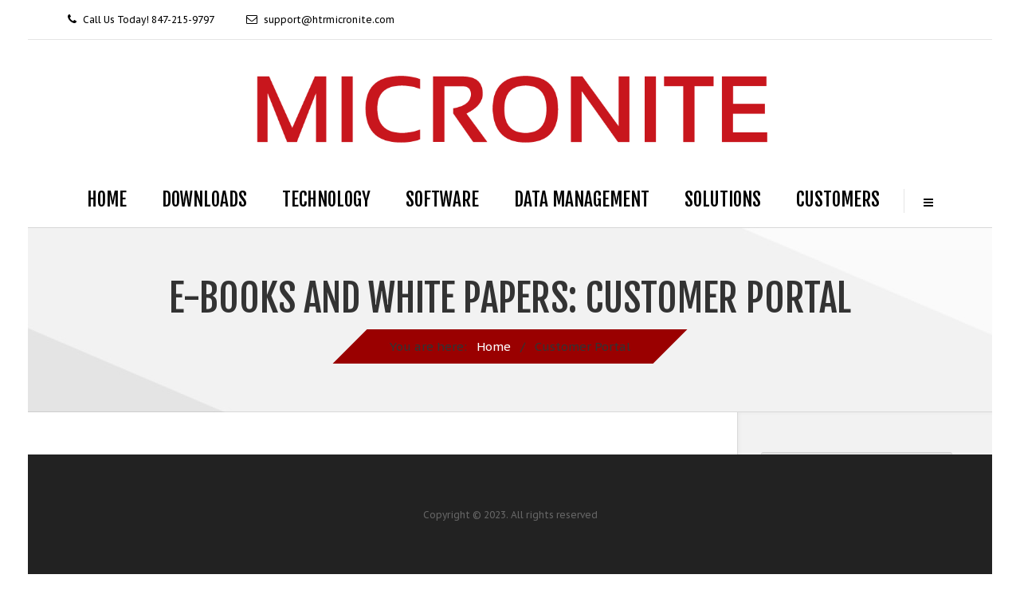

--- FILE ---
content_type: text/html; charset=UTF-8
request_url: https://www.htrmicronite.com/password-protected/
body_size: 26540
content:
<!DOCTYPE html>
<html lang="en-US" class="no-js">
	<head>
		<meta charset="UTF-8" />
		<meta content="width=device-width, initial-scale=1.0, minimum-scale=1.0, maximum-scale=1.0, user-scalable=no" name="viewport">

		
		<link rel="profile" href="http://gmpg.org/xfn/11" />
		<link rel="pingback" href="https://www.htrmicronite.com/xmlrpc.php" />

		<title>Customer Portal &#8211; MICRONITE</title>
<meta name='robots' content='max-image-preview:large' />
<link rel='dns-prefetch' href='//www.htrmicronite.com' />
<link rel='dns-prefetch' href='//fonts.googleapis.com' />
<link rel='dns-prefetch' href='//s.w.org' />
<link rel="alternate" type="application/rss+xml" title="MICRONITE &raquo; Feed" href="https://www.htrmicronite.com/feed/" />
<link rel="alternate" type="application/rss+xml" title="MICRONITE &raquo; Comments Feed" href="https://www.htrmicronite.com/comments/feed/" />
		<script type="text/javascript">
			window._wpemojiSettings = {"baseUrl":"https:\/\/s.w.org\/images\/core\/emoji\/13.1.0\/72x72\/","ext":".png","svgUrl":"https:\/\/s.w.org\/images\/core\/emoji\/13.1.0\/svg\/","svgExt":".svg","source":{"concatemoji":"https:\/\/www.htrmicronite.com\/wp-includes\/js\/wp-emoji-release.min.js?ver=5.8.12"}};
			!function(e,a,t){var n,r,o,i=a.createElement("canvas"),p=i.getContext&&i.getContext("2d");function s(e,t){var a=String.fromCharCode;p.clearRect(0,0,i.width,i.height),p.fillText(a.apply(this,e),0,0);e=i.toDataURL();return p.clearRect(0,0,i.width,i.height),p.fillText(a.apply(this,t),0,0),e===i.toDataURL()}function c(e){var t=a.createElement("script");t.src=e,t.defer=t.type="text/javascript",a.getElementsByTagName("head")[0].appendChild(t)}for(o=Array("flag","emoji"),t.supports={everything:!0,everythingExceptFlag:!0},r=0;r<o.length;r++)t.supports[o[r]]=function(e){if(!p||!p.fillText)return!1;switch(p.textBaseline="top",p.font="600 32px Arial",e){case"flag":return s([127987,65039,8205,9895,65039],[127987,65039,8203,9895,65039])?!1:!s([55356,56826,55356,56819],[55356,56826,8203,55356,56819])&&!s([55356,57332,56128,56423,56128,56418,56128,56421,56128,56430,56128,56423,56128,56447],[55356,57332,8203,56128,56423,8203,56128,56418,8203,56128,56421,8203,56128,56430,8203,56128,56423,8203,56128,56447]);case"emoji":return!s([10084,65039,8205,55357,56613],[10084,65039,8203,55357,56613])}return!1}(o[r]),t.supports.everything=t.supports.everything&&t.supports[o[r]],"flag"!==o[r]&&(t.supports.everythingExceptFlag=t.supports.everythingExceptFlag&&t.supports[o[r]]);t.supports.everythingExceptFlag=t.supports.everythingExceptFlag&&!t.supports.flag,t.DOMReady=!1,t.readyCallback=function(){t.DOMReady=!0},t.supports.everything||(n=function(){t.readyCallback()},a.addEventListener?(a.addEventListener("DOMContentLoaded",n,!1),e.addEventListener("load",n,!1)):(e.attachEvent("onload",n),a.attachEvent("onreadystatechange",function(){"complete"===a.readyState&&t.readyCallback()})),(n=t.source||{}).concatemoji?c(n.concatemoji):n.wpemoji&&n.twemoji&&(c(n.twemoji),c(n.wpemoji)))}(window,document,window._wpemojiSettings);
		</script>
		<style type="text/css">
img.wp-smiley,
img.emoji {
	display: inline !important;
	border: none !important;
	box-shadow: none !important;
	height: 1em !important;
	width: 1em !important;
	margin: 0 .07em !important;
	vertical-align: -0.1em !important;
	background: none !important;
	padding: 0 !important;
}
</style>
	<link rel='stylesheet' id='wp-block-library-css'  href='https://www.htrmicronite.com/wp-includes/css/dist/block-library/style.min.css?ver=5.8.12' type='text/css' media='all' />
<link rel='stylesheet' id='contact-form-7-css'  href='https://www.htrmicronite.com/wp-content/plugins/contact-form-7/includes/css/styles.css?ver=5.1.1' type='text/css' media='all' />
<link rel='stylesheet' id='rs-plugin-settings-css'  href='https://www.htrmicronite.com/wp-content/plugins/revslider/public/assets/css/rs6.css?ver=6.1.3' type='text/css' media='all' />
<style id='rs-plugin-settings-inline-css' type='text/css'>
.tp-caption a{color:#ff7302;text-shadow:none;-webkit-transition:all 0.2s ease-out;-moz-transition:all 0.2s ease-out;-o-transition:all 0.2s ease-out;-ms-transition:all 0.2s ease-out}.tp-caption a:hover{color:#ffa902}
</style>
<link rel='stylesheet' id='tabs_style-css'  href='https://www.htrmicronite.com/wp-content/plugins/tabs/assets/front/css/style.css?ver=5.8.12' type='text/css' media='all' />
<link rel='stylesheet' id='tabs.themes-css'  href='https://www.htrmicronite.com/wp-content/plugins/tabs/assets/global/css/tabs.themes.css?ver=5.8.12' type='text/css' media='all' />
<link rel='stylesheet' id='responsive-tabs-css'  href='https://www.htrmicronite.com/wp-content/plugins/tabs/assets/front/css/responsive-tabs.css?ver=5.8.12' type='text/css' media='all' />
<link rel='stylesheet' id='font-awesome-css'  href='https://www.htrmicronite.com/wp-content/plugins/js_composer/assets/lib/bower/font-awesome/css/font-awesome.min.css?ver=5.7' type='text/css' media='all' />
<link rel='stylesheet' id='konstruct-3rd-css'  href='https://www.htrmicronite.com/wp-content/themes/konstruct/assets/css/third-party.css?ver=1.0.5' type='text/css' media='all' />
<link rel='stylesheet' id='konstruct-fontawesome-css'  href='https://www.htrmicronite.com/wp-content/themes/konstruct/assets/3rd/font-awesome/css/font-awesome.min.css?ver=1.0.5' type='text/css' media='all' />
<link rel='stylesheet' id='konstruct-css'  href='https://www.htrmicronite.com/wp-content/themes/konstruct/assets/css/style.css?ver=1.0.5' type='text/css' media='all' />
<style id='konstruct-inline-css' type='text/css'>
body {  color: #000000;  font-size: 15px;  font-family: PT Sans Caption;  font-weight: 400;  font-style: normal; } h1, h2, h3, h4, h5, h6 {  font-family: Fjalla One;  font-weight: ;  font-style: ; } h1 {  font-size: 36px; } h2 {  font-size: 30px; } h3 {  font-size: 24px; } h4 {  font-size: 18px; } h5 {  font-size: 14px; } h6 {  font-size: 12px; } #site-header .menu > li a {  color: #000000;  font-size: 23px;  font-family: Fjalla One;  font-weight: 400;  font-style: normal; } #masthead .brand {  margin-top: 30px;  margin-bottom: 29px; } #headerbar {  background-color: #ffffff;  color: #000000; } body.layout-boxed {  background-color: #fff; } #site-content #page-header {  background-color: #f2f2f2;  background-image: url(https://www.htrmicronite.com/wp-content/uploads/background-grey.jpg);  background-position: top left;  background-repeat: repeat;  background-attachment: scroll;  color: #333333; } #site-content #page-header .title {  color: #333333; } #site-content #page-callout {  background-color: #9A0000; } #site-content #page-callout .callout-content {  color: #fff; } #site-content #page-footer {  background-color: #2a2a2a;  background-image: url(https://www.htrmicronite.com/wp-content/themes/konstruct/assets/img/patterns/congruent_outline.png);  background-repeat: repeat;  color: #ffffff; } .wrapper,body.page-fullwidth #page-body .wrapper .content-wrap .content .vc_row_wrap,body.page-fullwidth #page-body #respond,body.page-fullwidth #page-body .nocomments {  width: 1110px; } body.layout-boxed #site-wrapper,body.layout-boxed #site-wrapper #masthead-sticky,body.layout-boxed #site-wrapper #masthead.header-v7 {  width: 1210px; } .side-menu.layout-boxed #site-wrapper {  width: 1360px; }table tfoot{background:#9a0000;}a{color:#9a0000;}input[type="submit"],button[type="submit"],.button{background-color:#9a0000;}#headerbar .social-links a:hover{background:#9a0000;}#masthead .navigator .menu li:hover > a,#masthead .navigator .menu li.current-menu-item > a,#masthead .navigator .menu li.current_page_item > a,#masthead .navigator .menu li.current_page_ancestor > a,#masthead .navigator .menu li.current-menu-ancestor > a,#masthead-sticky .navigator .menu li:hover > a,#masthead-sticky .navigator .menu li.current-menu-item > a,#masthead-sticky .navigator .menu li.current_page_item > a,#masthead-sticky .navigator .menu li.current_page_ancestor > a,#masthead-sticky .navigator .menu li.current-menu-ancestor > a{color:#9a0000;}#masthead .navigator .menu li.shopping-cart > a .shopping-cart-items-count,#masthead-sticky .navigator .menu li.shopping-cart > a .shopping-cart-items-count{background:#9a0000;}#masthead .navigator .menu li.shopping-cart .submenu .widget_shopping_cart_content .buttons .checkout,#masthead-sticky .navigator .menu li.shopping-cart .submenu .widget_shopping_cart_content .buttons .checkout{background:#9a0000;}#masthead .navigator .menu li.search-box .submenu .search-form label .search-field:focus,#masthead-sticky .navigator .menu li.search-box .submenu .search-form label .search-field:focus{border-color:#9a0000;}#masthead.header-v5 .navigator .menu > li:hover > a,#masthead.header-v8 .navigator .menu > li:hover > a{color:#9a0000;}#masthead.header-v4 .navigator:after{border-bottom:25px solid #9a0000;}#masthead.header-v3{background:#9a0000;}.side-menu #site-header #masthead .navigator .menu li.current-menu-item,.side-menu #site-header #masthead .navigator .menu li.current_page_item,.side-menu #site-header #masthead .navigator .menu li.current_page_ancestor,.side-menu #site-header #masthead .navigator .menu li.current-menu-ancestor{-webkit-box-shadow:5px 0 0 0 #9a0000 inset;-moz-box-shadow:5px 0 0 0 #9a0000 inset;-ms-box-shadow:5px 0 0 0 #9a0000 inset;-o-box-shadow:5px 0 0 0 #9a0000 inset;box-shadow:5px 0 0 0 #9a0000 inset;}#site-content #page-header .breadcrumbs{background:#9a0000;}#site-content #page-footer .widget.widget_calendar #calendar_wrap #wp-calendar thead tr a,#site-content #page-footer .widget.widget_calendar #calendar_wrap #wp-calendar tbody tr a,#site-content #page-footer .widget.widget_calendar #calendar_wrap #wp-calendar tfoot tr a{color:#9a0000;}.widget ul li a:hover{color:#9a0000;}.widget.widget_calendar #calendar_wrap #wp-calendar tr th{background:#9a0000;}.widget.widget_calendar #calendar_wrap #wp-calendar tr td#today{background:#9a0000;}.entry-header .entry-title a:hover{color:#9a0000;}.more-link{background:#9a0000;}.sticky-post-nav.blog .content .post-navigation .nav-links li a .meta-nav:hover,.sticky-post-nav.single .content .post-navigation .nav-links li a .meta-nav:hover,.sticky-post-nav.search-results .content .post-navigation .nav-links li a .meta-nav:hover,.sticky-post-nav.archive .content .post-navigation .nav-links li a .meta-nav:hover{background:#9a0000;}.blog-shortcode.blog-list.post-date-cover .entry-cover{background:#9a0000;}.blog-shortcode.blog-list.post-format-cover .hentry:hover .entry-cover span{background:#9a0000;}.blog-shortcode.blog-grid .hentry .entry-content .read-more a{background:#9a0000;}.portfolio-container .portfolio-filters ul li.active a,.portfolio-container .portfolio-filters ul li:hover a{background:#9a0000;}.portfolio-container .entry-cover .entry-links a{background:#9a0000;}.portfolio-container .entry-content h2 a:hover{color:#9a0000;}.portfolio-container.portfolio-grid .portfolio-entries .hentry .entry-cover .entry-links{background:#9a0000;}.portfolio-container.portfolio-grid .portfolio-entries .hentry .entry-cover .entry-links a{color:#9a0000;}.portfolio-container.portfolio-no-margin.portfolio-carousel .portfolio-entries .owl-controls .owl-buttons > div:hover{background:#9a0000;}.portfolio-container.portfolio-masonry .portfolio-entries .hentry .entry-content .entry-title a:hover{color:#9a0000;}.portfolio-container.portfolio-single .entry-wrapper .entry-content .entry-details .entry-details-content li.project-url a{color:#9a0000;}.search #main-content .content-inner .search-form .search-field:focus{border-color:#9a0000;}.search #main-content .content-inner .search-results article:hover .counter{background:#9a0000;}.search #main-content .content-inner .search-results article .entry-title a:hover{color:#9a0000;}.box.author-box{background:#9a0000;}.author .box.author-box:after{background:#9a0000;}.error404 #main-content .content-inner .content-404 .search-form .search-field:focus{border-color:#9a0000;}.owl-controls .owl-buttons > div:hover{background:#9a0000;}.navigation.pager .pagination a:hover{background:#9a0000;color:;}.navigation.loadmore a:hover{background:#9a0000;}.navigation .page-numbers.current,.navigation .page-numbers:hover{background:#9a0000;}#site-wrapper .wpb_gallery.wpb_posts_slider .post-title a:hover{color:#9a0000;}#site-wrapper .vc_carousel.wpb_content_element .vc_item .vc_inner .post-title a:hover{color:#9a0000;}#site-wrapper .vc_carousel.wpb_content_element .vc_carousel-indicators li.vc-active{background:#9a0000;}#site-wrapper .vc_btn.vc_btn_square.vc_btn-black:hover,#site-wrapper .vc_btn.vc_btn_rounded.vc_btn-black:hover,#site-wrapper .vc_btn.vc_btn_round.vc_btn-black:hover{background:#9a0000 !important;}#site-wrapper .vc_btn.vc_btn_3d.vc_btn-black:hover{background:#9a0000 !important;-webkit-box-shadow:0 5px 0 #670000;-moz-box-shadow:0 5px 0 #670000;-ms-box-shadow:0 5px 0 #670000;-o-box-shadow:0 5px 0 #670000;box-shadow:0 5px 0 #670000;}#site-wrapper .wpb_teaser_grid .post-title a:hover{color:#9a0000;}#site-wrapper .iconbox .box-header .box-icon i{color:#9a0000;}#site-wrapper .iconbox.square .box-header .box-icon i,#site-wrapper .iconbox.rounded .box-header .box-icon i,#site-wrapper .iconbox.circle .box-header .box-icon i{background:#9a0000;}#site-wrapper .iconbox.outlined .box-header .box-icon i,#site-wrapper .iconbox.square-outlined .box-header .box-icon i,#site-wrapper .iconbox.circle-outlined .box-header .box-icon i{border:2px solid #9a0000;color:#9a0000;}#site-wrapper .iconbox .box-readmore a{background:#9a0000;}#site-wrapper .iconlist li i{color:#9a0000;}#site-wrapper .iconlist li.circle i{background:#9a0000;}#site-wrapper .line-dropcap2{background:#9a0000;}#site-wrapper .flexslider .flex-direction-nav li a:hover{background:#9a0000;}#site-wrapper .pricing-table .price-column .column-container .price{color:#9a0000;}#site-wrapper .pricing-table .price-column .column-container .cta .button{background:#9a0000;}#site-wrapper .pricing-table .price-column.highlight .column-container{background:#9a0000;}#site-wrapper .pricing-table .price-column.highlight .column-container .features li.divider{border-color:#670000;}#site-wrapper .wpb_accordion.style_1 .wpb_accordion_header:after,#site-wrapper .wpb_accordion.style_2 .wpb_accordion_header{background:#9a0000;}.woocommerce .onsale,.woocommerce-page .onsale{background:#9a0000;}.woocommerce .woocommerce-message .showlogin:hover,.woocommerce .woocommerce-message .showcoupon:hover,.woocommerce .woocommerce-info .showlogin:hover,.woocommerce .woocommerce-info .showcoupon:hover,.woocommerce .woocommerce-error .showlogin:hover,.woocommerce .woocommerce-error .showcoupon:hover,.woocommerce-page .woocommerce-message .showlogin:hover,.woocommerce-page .woocommerce-message .showcoupon:hover,.woocommerce-page .woocommerce-info .showlogin:hover,.woocommerce-page .woocommerce-info .showcoupon:hover,.woocommerce-page .woocommerce-error .showlogin:hover,.woocommerce-page .woocommerce-error .showcoupon:hover{color:#9a0000;}.woocommerce .star-rating,.woocommerce-page .star-rating{color:#9a0000;}.woocommerce .star-rating:before,.woocommerce-page .star-rating:before{color:#9a0000;}.woocommerce .products .add_to_cart_button,.woocommerce-page .products .add_to_cart_button{background:#9a0000;}.woocommerce .product .summary .product_meta .posted_in a:hover,.woocommerce .product .summary .product_meta .tagged_as a:hover,.woocommerce-page .product .summary .product_meta .posted_in a:hover,.woocommerce-page .product .summary .product_meta .tagged_as a:hover{color:#9a0000;}.woocommerce #respond #commentform p.stars,.woocommerce-page #respond #commentform p.stars{color:#9a0000;}.woocommerce .shop_table tbody tr td.actions .coupon #coupon_code:focus,.woocommerce-page .shop_table tbody tr td.actions .coupon #coupon_code:focus{border-color:#9a0000;}.woocommerce .shop_table tbody tr td.actions .button.checkout-button,.woocommerce-page .shop_table tbody tr td.actions .button.checkout-button{background:#9a0000;}.woocommerce .cart-collaterals .shipping_calculator .shipping-calculator-form .button,.woocommerce-page .cart-collaterals .shipping_calculator .shipping-calculator-form .button{background:#9a0000;}.woocommerce .woocommerce-pagination .page-numbers li .page-numbers.current,.woocommerce .woocommerce-pagination .page-numbers li .page-numbers:hover,.woocommerce-page .woocommerce-pagination .page-numbers li .page-numbers.current,.woocommerce-page .woocommerce-pagination .page-numbers li .page-numbers:hover{background:#9a0000;}.widget.widget_shopping_cart .buttons .checkout{background:#9a0000;}.widget.widget_price_filter .price_slider_wrapper .ui-slider .ui-slider-range{background:#9a0000;}.widget.widget_price_filter .price_slider_wrapper .ui-slider .ui-slider-handle{border:2px solid #9a0000;}.widget.widget_tag_cloud .tagcloud a:hover,.widget.widget_product_tag_cloud .tagcloud a:hover{background:#9a0000;}
</style>
<link rel='stylesheet' id='konstruct-combined-google-fonts-css'  href='//fonts.googleapis.com/css?family=PT+Sans+Caption%3A400%2C700%7CFjalla+One%3A400&#038;subset=latin&#038;ver=5.8.12' type='text/css' media='all' />
<script type='text/javascript' src='https://www.htrmicronite.com/wp-includes/js/jquery/jquery.min.js?ver=3.6.0' id='jquery-core-js'></script>
<script type='text/javascript' src='https://www.htrmicronite.com/wp-includes/js/jquery/jquery-migrate.min.js?ver=3.3.2' id='jquery-migrate-js'></script>
<script type='text/javascript' src='https://www.htrmicronite.com/wp-content/plugins/revslider/public/assets/js/revolution.tools.min.js?ver=6.0' id='tp-tools-js'></script>
<script type='text/javascript' src='https://www.htrmicronite.com/wp-content/plugins/revslider/public/assets/js/rs6.min.js?ver=6.1.3' id='revmin-js'></script>
<script type='text/javascript' src='https://www.htrmicronite.com/wp-content/plugins/super-link-preview/js/script.js?ver=5.8.12' id='super-link-preview-script-js'></script>
<script type='text/javascript' src='https://www.htrmicronite.com/wp-content/plugins/tabs/assets/front/js/jquery.responsiveTabs.js?ver=5.8.12' id='jquery.responsiveTabs-js'></script>
<link rel="https://api.w.org/" href="https://www.htrmicronite.com/wp-json/" /><link rel="alternate" type="application/json" href="https://www.htrmicronite.com/wp-json/wp/v2/posts/2423" /><link rel="EditURI" type="application/rsd+xml" title="RSD" href="https://www.htrmicronite.com/xmlrpc.php?rsd" />
<link rel="wlwmanifest" type="application/wlwmanifest+xml" href="https://www.htrmicronite.com/wp-includes/wlwmanifest.xml" /> 
<meta name="generator" content="WordPress 5.8.12" />
<link rel="canonical" href="https://www.htrmicronite.com/password-protected/" />
<link rel='shortlink' href='https://www.htrmicronite.com/?p=2423' />
<link rel="alternate" type="application/json+oembed" href="https://www.htrmicronite.com/wp-json/oembed/1.0/embed?url=https%3A%2F%2Fwww.htrmicronite.com%2Fpassword-protected%2F" />
<link rel="alternate" type="text/xml+oembed" href="https://www.htrmicronite.com/wp-json/oembed/1.0/embed?url=https%3A%2F%2Fwww.htrmicronite.com%2Fpassword-protected%2F&#038;format=xml" />
<!-- Global site tag (gtag.js) - Google Ads: 10790450310 -->
<script async src="https://www.googletagmanager.com/gtag/js?id=AW-10790450310"></script>
<script>
  window.dataLayer = window.dataLayer || [];
  function gtag(){dataLayer.push(arguments);}
  gtag('js', new Date());

  gtag('config', 'AW-10790450310');
</script><link rel="shortcut icon" href="https://www.htrmicronite.com/wp-content/uploads/Micronite_Logo-blk1.png" /><meta name="generator" content="Powered by WPBakery Page Builder - drag and drop page builder for WordPress."/>
<!--[if lte IE 9]><link rel="stylesheet" type="text/css" href="https://www.htrmicronite.com/wp-content/plugins/js_composer/assets/css/vc_lte_ie9.min.css" media="screen"><![endif]--><meta name="generator" content="Powered by Slider Revolution 6.1.3 - responsive, Mobile-Friendly Slider Plugin for WordPress with comfortable drag and drop interface." />
<script type="text/javascript">function setREVStartSize(t){try{var h,e=document.getElementById(t.c).parentNode.offsetWidth;if(e=0===e||isNaN(e)?window.innerWidth:e,t.tabw=void 0===t.tabw?0:parseInt(t.tabw),t.thumbw=void 0===t.thumbw?0:parseInt(t.thumbw),t.tabh=void 0===t.tabh?0:parseInt(t.tabh),t.thumbh=void 0===t.thumbh?0:parseInt(t.thumbh),t.tabhide=void 0===t.tabhide?0:parseInt(t.tabhide),t.thumbhide=void 0===t.thumbhide?0:parseInt(t.thumbhide),t.mh=void 0===t.mh||""==t.mh||"auto"===t.mh?0:parseInt(t.mh,0),"fullscreen"===t.layout||"fullscreen"===t.l)h=Math.max(t.mh,window.innerHeight);else{for(var i in t.gw=Array.isArray(t.gw)?t.gw:[t.gw],t.rl)void 0!==t.gw[i]&&0!==t.gw[i]||(t.gw[i]=t.gw[i-1]);for(var i in t.gh=void 0===t.el||""===t.el||Array.isArray(t.el)&&0==t.el.length?t.gh:t.el,t.gh=Array.isArray(t.gh)?t.gh:[t.gh],t.rl)void 0!==t.gh[i]&&0!==t.gh[i]||(t.gh[i]=t.gh[i-1]);var r,a=new Array(t.rl.length),n=0;for(var i in t.tabw=t.tabhide>=e?0:t.tabw,t.thumbw=t.thumbhide>=e?0:t.thumbw,t.tabh=t.tabhide>=e?0:t.tabh,t.thumbh=t.thumbhide>=e?0:t.thumbh,t.rl)a[i]=t.rl[i]<window.innerWidth?0:t.rl[i];for(var i in r=a[0],a)r>a[i]&&0<a[i]&&(r=a[i],n=i);var d=e>t.gw[n]+t.tabw+t.thumbw?1:(e-(t.tabw+t.thumbw))/t.gw[n];h=t.gh[n]*d+(t.tabh+t.thumbh)}void 0===window.rs_init_css&&(window.rs_init_css=document.head.appendChild(document.createElement("style"))),document.getElementById(t.c).height=h,window.rs_init_css.innerHTML+="#"+t.c+"_wrapper { height: "+h+"px }"}catch(t){console.log("Failure at Presize of Slider:"+t)}};</script>
		<style type="text/css" id="wp-custom-css">
			.table-btns {
	padding-bottom: 30px;
}
.table-btns-item {
	display: flex;
	justify-content: space-between;
	margin-bottom: 20px;
}
.table-btns-item .wp-block-button {
	width: 350px;
}
.table-btns-item .wp-block-button .wp-block-button__link {
	display: block;
	text-align: center;
}
.table-btns-item .wp-block-button-text {
	width: calc(100% - 350px);
	box-sizing: border-box;
	padding-left: 20px;
}
.table-btns-item .wp-block-button-text p {
	line-height: 1.3;
}
body .wp-block-button__link {
	background:#9a0000;
	border-radius: 0;
}
.openform {
	text-transform: uppercase;
}
#site-content {
	z-index: auto;
}
.wp-block-buttons.equal-width .wp-block-button {
	width: calc(33.33% - 6.66px);
	margin-right: 10px;
}
.wp-block-buttons.equal-width .wp-block-button__link {
	display: block;
}
.wp-block-buttons.equal-width .wp-block-button:nth-child(3n+3) {
	margin-right: 0;
}
.wp-block-buttons.equal-width {
	column-gap: 0;
	padding-bottom: 50px;
}
.page-id-2671.locked, .overlayed {
	 position: absolute;
	 top: 0;
	 right: 0;
	 left: 0;
	 bottom: 0;
	 height: 100%;
	 overflow: hidden;
}
 .page-id-2671, .overlayed.unlocked {
	 overflow: inherit;
	 position: static;
}
 .lock-overlay {
	 position: fixed;
	 top: 0;
	 right: 0;
	 bottom: 0;
	 left: 0;
	 z-index: 99999;
	 display: none;
	 transition: opacity 0.2s ease 0.25s;
}
 .lock-overlay:before {
	 position: absolute;
	 top: 0;
	 right: 0;
	 bottom: 0;
	 left: 0;
	 content: '';
	 background: rgba(0, 0, 0, .4);
}
 .lock-overlay.unlock {
	 opacity: 0;
}
 .lock-overlay.unlock .contact-form {
	 transform: translate3d(100%, 0, 0);
}
 .lock-overlay .contact-form {
	 background: #f8f7f6;
	 padding: 0 8.4% 0;
	 box-sizing: border-box;
	 width: 58.3%;
	 position: absolute;
	 right: 0;
	 top: 0;
	 bottom: 0;
	 overflow-y: auto;
	 transition: transform 0.35s;
}
 .lock-overlay .contact-form:before, .lock-overlay .contact-form:after {
	 display: none;
}
 .lock-overlay .contact-form .inner {
	 padding: 120px 0 7.9%;
}
 .lock-overlay .contact-form .inner .wpcf7-form {
	 max-width: 100%;
}
 .lock-overlay .contact-form .inner .wpcf7-form .form-row {
	 max-width: 540px;
	 overflow: hidden;
}
 .lock-overlay .contact-form .inner .wpcf7-form .form-row.email-row {
	 padding-bottom: 35px;
	 border-bottom: 1px solid #dbdad9;
}
 .lock-overlay .contact-form .inner .wpcf7-form .form-row.professional {
	 margin-bottom: 0;
	 padding-bottom: 11%;
}
 .lock-overlay .contact-form .inner .wpcf7-form .notice {
	 color: #71716d;
	 line-height: 1.5;
	 padding-top: 30px;
}
 .lock-overlay .contact-form .inner h3 {
	 color: #020b17;
	 font-size: 50px;
	 margin-bottom: 25px;
}
 .lock-overlay .contact-form .inner h3:before {
	 display: none;
}
 .lock-overlay .contact-form .inner h3 + p {
	 color: #71716d;
	 line-height: 1.5;
	 padding-bottom: 9.8%;
}
 @media (max-width: 1300px) {
	 .lock-overlay .contact-form {
		 padding: 0 85px 0 4%;
	}
	 .lock-overlay .contact-form .inner {
		 padding: 12rem 0 6% 0;
	}
	 .lock-overlay .contact-form .inner h3 {
		 font-size: 40px;
		 margin-bottom: 15px;
	}
	 .lock-overlay .contact-form .inner h3 + p {
		 padding-bottom: 5%;
	}
	 .lock-overlay .contact-form .inner .wpcf7-form .form-row {
		 margin-bottom: 27px;
	}
	 .lock-overlay .contact-form .inner .wpcf7-form .form-row.professional {
		 padding-bottom: 4%;
	}
	 .lock-overlay .contact-form .inner .wpcf7-form .form-row label {
		 margin-bottom: 2px;
	}
	 .lock-overlay .contact-form .inner .wpcf7-form .form-row input[type="text"], .lock-overlay .contact-form .inner .wpcf7-form .form-row input[type="email"] {
		 padding: 10px 12px;
	}
	 .lock-overlay .contact-form .inner .wpcf7-form .notice br {
		 display: none;
	}
}
 @media (max-width: 1023px) {
	 .lock-overlay .contact-form {
		 width: 75%;
	}
}
 @media (max-width: 767px) {
	 .lock-overlay .contact-form {
		 width: 100%;
		 right: 0;
		 padding-top: 85px;
	}
	 .lock-overlay .contact-form .inner {
		 padding: 40px 0;
	}
	 .lock-overlay .contact-form .inner h3 {
		 font-size: 30px;
	}
	 .lock-overlay .contact-form .inner h3 + p {
		 font-size: 14px;
	}
	 .lock-overlay .contact-form .inner .wpcf7-form .form-row {
		 margin-bottom: 0;
	}
	 .lock-overlay .contact-form .inner .wpcf7-form .form-row.professional {
		 padding-top: 20px;
	}
	 .lock-overlay .contact-form .inner .wpcf7-form .form-row .form-row-55 {
		 width: 100%;
		 float: none;
		 margin-bottom: 30px;
	}
	 .lock-overlay .contact-form .inner .wpcf7-form .form-row .form-row-45 {
		 width: 100%;
		 float: none;
		 margin-bottom: 30px;
	}
}

/*form*/
.contact-form {
	 background: #f8f7f5;
	 position: relative;
	 padding: 117px 0 70px;
}
 .contact-form:before, .contact-form:after {
	 position: absolute;
	 top: 0;
	 right: 0;
	 bottom: 0;
	 width: 8.3%;
	 content: '';
	 background: #fff;
}
 .contact-form:after {
	 background: #eeeeec;
	 right: 8.3%;
	 width: 16.6%;
}
 .contact-form .inner {
	 position: relative;
	 z-index: 2;
}
 .contact-form .inner h3 {
	 position: relative;
	 font-size: 40px;
	 line-height: 1;
	 margin-bottom: 68px;
	 text-transform: none;
}
 .contact-form .inner h3:before {
	 position: absolute;
	 width: 32px;
	 height: 1px;
	 background: #000;
	 content: '';
	 top: 50%;
	 left: -60px;
}
 .contact-form .inner .wpcf7-form {
	 max-width: 630px;
}
 .contact-form .inner .wpcf7-form:after {
	 clear: both;
	 content: '';
	 display: block;
}
 .contact-form .inner .wpcf7-form .form-row {
	 margin-bottom: 37px;
}
 .contact-form .inner .wpcf7-form .form-row.professional {
	 margin-bottom: 23px;
}
 .contact-form .inner .wpcf7-form .form-row .form-row-50 {
	 float: left;
	 position: relative;
	 width: 46%;
}
 .contact-form .inner .wpcf7-form .form-row .form-row-50 + .form-row-50 {
	 float: right;
}
 .contact-form .inner .wpcf7-form .form-row br {
	 display: none;
}
 .contact-form .inner .wpcf7-form .form-row label {
	 display: block;
	 font-size: 14px;
	 color: #020b17;
	 line-height: 1;
	 text-transform: uppercase;
	 margin-bottom: 8px;
	 letter-spacing: 1px;
}
 .contact-form .inner .wpcf7-form .form-row input[type="text"], .contact-form .inner .wpcf7-form .form-row input[type="email"], .contact-form .inner .wpcf7-form .form-row input[type="tel"], .contact-form .inner .wpcf7-form .form-row input[type="date"], .contact-form .inner .wpcf7-form .form-row textarea {
	 -webkit-appearance: none;
	 border-radius: 0;
	 display: block;
	 width: 100%;
	 box-sizing: border-box;
	 font-size: 16px;
	 line-height: 1;
	 color: #1b232e;
	 padding: 16px 22px;
	 background: #fff;
	 border: 1px solid #efeeec;
}
 .contact-form .inner .wpcf7-form .form-row input[type="text"].wpcf7-not-valid, .contact-form .inner .wpcf7-form .form-row input[type="email"].wpcf7-not-valid, .contact-form .inner .wpcf7-form .form-row input[type="tel"].wpcf7-not-valid, .contact-form .inner .wpcf7-form .form-row input[type="date"].wpcf7-not-valid, .contact-form .inner .wpcf7-form .form-row textarea.wpcf7-not-valid {
	 border-color: #c55b68;
}
 .contact-form .inner .wpcf7-form .form-row textarea {
	 height: 180px;
	 resize: none;
	 line-height: 1.4;
}
 .contact-form .inner .wpcf7-form .form-row .wpcf7-form-control-wrap {
	 display: block;
}
 .contact-form .inner .wpcf7-form .form-row .wpcf7-form-control-wrap span.wpcf7-not-valid-tip {
	 font-size: 14px;
	 padding-top: 4px;
	 color: #c55b68;
	 position: absolute;
	 left: 0;
	 right: 0;
	 top: 100%;
}
 .contact-form .inner .wpcf7-form .form-row .wpcf7-radio, .contact-form .inner .wpcf7-form .form-row .wpcf7-checkbox {
	 padding-top: 0.8rem;
	 display: block;
}
 .contact-form .inner .wpcf7-form .form-row .wpcf7-radio:after, .contact-form .inner .wpcf7-form .form-row .wpcf7-checkbox:after {
	 clear: both;
	 content: '';
	 display: block;
}
 .contact-form .inner .wpcf7-form .form-row .wpcf7-radio .wpcf7-list-item, .contact-form .inner .wpcf7-form .form-row .wpcf7-checkbox .wpcf7-list-item {
	 float: left;
	 margin: 0 18px 18px 0;
}
 .contact-form .inner .wpcf7-form .form-row .wpcf7-radio .wpcf7-list-item:last-child, .contact-form .inner .wpcf7-form .form-row .wpcf7-checkbox .wpcf7-list-item:last-child {
	 margin-right: 0;
}
 .contact-form .inner .wpcf7-form .form-row .wpcf7-radio .wpcf7-list-item label, .contact-form .inner .wpcf7-form .form-row .wpcf7-checkbox .wpcf7-list-item label {
	 display: inline;
	 text-transform: none;
	 padding: 0;
	 margin: 0;
	 cursor: pointer;
}
 .contact-form .inner .wpcf7-form .form-row .wpcf7-radio .wpcf7-list-item input, .contact-form .inner .wpcf7-form .form-row .wpcf7-checkbox .wpcf7-list-item input {
	 display: none;
}
 .contact-form .inner .wpcf7-form .form-row .wpcf7-radio .wpcf7-list-item input:checked + span, .contact-form .inner .wpcf7-form .form-row .wpcf7-checkbox .wpcf7-list-item input:checked + span {
	 background: #eeefea;
}
 .contact-form .inner .wpcf7-form .form-row .wpcf7-radio .wpcf7-list-item .wpcf7-list-item-label, .contact-form .inner .wpcf7-form .form-row .wpcf7-checkbox .wpcf7-list-item .wpcf7-list-item-label {
	 display: block;
	 color: #1b232e;
	 font-size: 16px;
	 line-height: 3;
	 padding: 0 15px;
	 border: 1px solid #efeeec;
	 background: #fff;
	 transition: background 0.35s, color 0.35s;
}
 .contact-form .inner .wpcf7-form .form-row .wpcf7-radio .wpcf7-list-item .wpcf7-list-item-label:hover, .contact-form .inner .wpcf7-form .form-row .wpcf7-checkbox .wpcf7-list-item .wpcf7-list-item-label:hover {
	 background: #eeefea;
}
 .contact-form .inner .wpcf7-form .wpcf7-response-output {
	 margin-left: 0;
	 margin-right: 0;
	 float: left;
	 width: 100%;
	 box-sizing: border-box;
	 padding: 10px;
}
.post-password-form p:first-child {
		font-weight: bold;
	font-size: 25px;
}
 @media (max-width: 1023px) {
	 .contact-form:before {
		 width: 4%;
	}
	 .contact-form:after {
		 right: 4%;
		 width: 8%;
	}
	 .contact-form .inner .wpcf7-form .form-row input[type="text"], .contact-form .inner .wpcf7-form .form-row input[type="email"], .contact-form .inner .wpcf7-form .form-row textarea {
		 padding: 10px 16px;
	}
	 .contact-form .inner .wpcf7-form .form-row label {
		 font-size: 12px;
	}
}
 @media (max-width: 767px) {
	 .wp-block-buttons.equal-width {
		 display: block;
	 }
	 .wp-block-buttons.equal-width .wp-block-button {
	width: auto;
	margin-right: 0px;
		 display: block;
}
	 .contact-form .inner .wpcf7-form .form-row .with-file-multiple .codedropz-upload-wrapper .codedropz-upload-handler .dnd-upload-counter {
		 bottom: 8px;
	}
	 .contact-form {
		 padding: 60px 0;
	}
	 .contact-form:before, .contact-form:after {
		 display: none;
	}
	 .contact-form .inner .wpcf7-form .form-row {
		 margin-bottom: 0;
	}
	 .contact-form .inner .wpcf7-form .form-row .form-row-100, .contact-form .inner .wpcf7-form .form-row .form-row-50 {
		 width: 100%;
		 margin-left: 0;
		 margin-bottom: 30px;
	}
	 .contact-form .inner .wpcf7-form .form-row .wpcf7-radio .wpcf7-list-item .wpcf7-list-item-label {
		 line-height: 2;
		 font-size: 14px;
	}
	 .table-btns-item {
		 display: block;
		 margin-bottom: 30px;
	 }
	 .table-btns-item:last-child {
		 margin-bottom: 0;
	 }
	 .table-btns-item .wp-block-button {
		 width: auto;
		 margin-bottom: 10px;
	 }
	 .table-btns-item .wp-block-button-text {
		 padding-left: 0;
		 width: auto;
	 }
}
 
 		</style>
		<noscript><style type="text/css"> .wpb_animate_when_almost_visible { opacity: 1; }</style></noscript>	</head>
	<body class="post-template-default single single-post postid-2423 single-format-standard layout-boxed sidebar-right has-topbar header-v2 wpb-js-composer js-comp-ver-5.7 vc_responsive" itemscope="itemscope" itemtype="http://schema.org/WebPage">
				
		
		<div id="site-wrapper">
			
			
			<div id="site-header">
				<div id="headerbar">
	<div class="wrapper">
		<div class="custom-info">
			<i class="fa fa-phone"></i> Call Us Today!  847-215-9797<span class="spacer"></span><i class="fa fa-envelope-o"></i> support@htrmicronite.com		</div>
		<!-- /.custom-info -->

			</div>
	<!-- /.wrapper -->
</div>
<!-- /#headerbar -->				<div id="masthead" class="header-v2">
	<div class="wrapper">
		<div id="site-brand" class="brand has-logo has-sticky-logo"><h1 class="logo" itemprop="headline"><a href="https://www.htrmicronite.com"><img src="https://www.htrmicronite.com/wp-content/uploads/header.png"  width="650" height="120" alt="MICRONITE"><img src="https://www.htrmicronite.com/wp-content/uploads/Micronite_LogoALLRED2.png"  class="sticky-logo" alt="MICRONITE"></a></h1></div>		<nav id="site-navigator" class="navigator"
	itemscope="itemscope" itemtype="http://schema.org/SiteNavigationElement">
	
	<ul id="menu-main-menu-home" class="menu"><li id="menu-item-1615" class="menu-item menu-item-type-post_type menu-item-object-page menu-item-home menu-item-1615"><a href="https://www.htrmicronite.com/">HOME</a></li>
<li id="menu-item-2674" class="menu-item menu-item-type-custom menu-item-object-custom menu-item-2674"><a href="https://www.htrmicronite.com/downloads/">DOWNLOADS</a></li>
<li id="menu-item-797" class="menu-item menu-item-type-post_type menu-item-object-page menu-item-has-children menu-item-797"><a href="https://www.htrmicronite.com/technology/">TECHNOLOGY</a>
<ul class="sub-menu">
	<li id="menu-item-2237" class="menu-item menu-item-type-custom menu-item-object-custom menu-item-2237"><a href="https://www.htrmicronite.com/technology/">Overview</a></li>
	<li id="menu-item-949" class="FFF menu-item menu-item-type-custom menu-item-object-custom menu-item-949"><a href="https://www.htrmicronite.com/innovations">Innovations</a></li>
	<li id="menu-item-942" class="menu-item menu-item-type-custom menu-item-object-custom menu-item-942"><a href="https://www.htrmicronite.com/predictive-process-control">Predictive Process Control</a></li>
	<li id="menu-item-943" class="menu-item menu-item-type-custom menu-item-object-custom menu-item-943"><a href="https://www.htrmicronite.com/multi-feature-tool-control">Multi-Feature Control</a></li>
	<li id="menu-item-944" class="menu-item menu-item-type-custom menu-item-object-custom menu-item-944"><a href="https://www.htrmicronite.com/operational-analytics">Operational Analytics</a></li>
	<li id="menu-item-1625" class="menu-item menu-item-type-custom menu-item-object-custom menu-item-1625"><a href="https://www.htrmicronite.com/assurance-of-quality">Assurance of Quality</a></li>
	<li id="menu-item-945" class="menu-item menu-item-type-custom menu-item-object-custom menu-item-945"><a href="https://www.htrmicronite.com/?p=838">Automated Decision Manager</a></li>
	<li id="menu-item-950" class="menu-item menu-item-type-custom menu-item-object-custom menu-item-950"><a href="https://www.htrmicronite.com/flexplan-for-profit/">FlexPlan with Savings</a></li>
</ul>
</li>
<li id="menu-item-796" class="menu-item menu-item-type-post_type menu-item-object-page menu-item-has-children menu-item-796"><a href="https://www.htrmicronite.com/software-overview/">SOFTWARE</a>
<ul class="sub-menu">
	<li id="menu-item-2056" class="menu-item menu-item-type-custom menu-item-object-custom menu-item-2056"><a href="https://www.htrmicronite.com/software-overview">Overview</a></li>
	<li id="menu-item-966" class="menu-item menu-item-type-custom menu-item-object-custom menu-item-966"><a href="https://www.htrmicronite.com/applications/">Applications</a></li>
	<li id="menu-item-967" class="menu-item menu-item-type-custom menu-item-object-custom menu-item-967"><a href="https://www.htrmicronite.com/features-2">Features</a></li>
	<li id="menu-item-969" class="menu-item menu-item-type-custom menu-item-object-custom menu-item-969"><a href="https://www.htrmicronite.com/networking">Networking</a></li>
	<li id="menu-item-1034" class="menu-item menu-item-type-custom menu-item-object-custom menu-item-1034"><a href="https://www.htrmicronite.com/advanced-techniques-2">Foundation Tools</a></li>
	<li id="menu-item-972" class="menu-item menu-item-type-custom menu-item-object-custom menu-item-972"><a href="https://www.htrmicronite.com/knowledge-base">Knowledge Base</a></li>
	<li id="menu-item-1516" class="menu-item menu-item-type-custom menu-item-object-custom menu-item-1516"><a href="https://www.htrmicronite.com/hardware">Hardware</a></li>
</ul>
</li>
<li id="menu-item-793" class="menu-item menu-item-type-post_type menu-item-object-page menu-item-has-children menu-item-793"><a href="https://www.htrmicronite.com/design-build/">DATA MANAGEMENT</a>
<ul class="sub-menu">
	<li id="menu-item-2200" class="menu-item menu-item-type-custom menu-item-object-custom menu-item-2200"><a href="https://www.htrmicronite.com/design-build/">Overview</a></li>
	<li id="menu-item-1655" class="menu-item menu-item-type-custom menu-item-object-custom menu-item-1655"><a href="https://www.htrmicronite.com/business-tailored-architecture">Business Tailored Architecture</a></li>
	<li id="menu-item-1149" class="menu-item menu-item-type-custom menu-item-object-custom menu-item-1149"><a href="https://www.htrmicronite.com/operation-id">Operation ID</a></li>
	<li id="menu-item-1152" class="menu-item menu-item-type-custom menu-item-object-custom menu-item-1152"><a href="https://www.htrmicronite.com/mix-source-inspection-data-acquisition">Mix-Source Inspection Data Acquisition</a></li>
	<li id="menu-item-1688" class="menu-item menu-item-type-custom menu-item-object-custom menu-item-1688"><a href="https://www.htrmicronite.com/data-integrity">Data Integrity</a></li>
	<li id="menu-item-1155" class="menu-item menu-item-type-custom menu-item-object-custom menu-item-1155"><a href="https://www.htrmicronite.com/innovations-in-metrology">Innovations in Metrology</a></li>
	<li id="menu-item-1151" class="menu-item menu-item-type-custom menu-item-object-custom menu-item-1151"><a href="https://www.htrmicronite.com/minimizing-risk-of-error">Minimizing Risk of Error</a></li>
	<li id="menu-item-1691" class="menu-item menu-item-type-custom menu-item-object-custom menu-item-1691"><a href="https://www.htrmicronite.com/machine/">Machine On/Off Monitoring</a></li>
	<li id="menu-item-1654" class="menu-item menu-item-type-custom menu-item-object-custom menu-item-1654"><a href="https://www.htrmicronite.com/data-management/">Process &#038; Production Data Integration</a></li>
	<li id="menu-item-1156" class="menu-item menu-item-type-custom menu-item-object-custom menu-item-1156"><a href="https://www.htrmicronite.com/cmm-micronite-breakthrough">CMM-MICRONITE Breakthrough</a></li>
	<li id="menu-item-1148" class="menu-item menu-item-type-custom menu-item-object-custom menu-item-1148"><a href="https://www.htrmicronite.com/vision-system-excellence">Smart Interface for Vision System</a></li>
</ul>
</li>
<li id="menu-item-794" class="menu-item menu-item-type-post_type menu-item-object-page menu-item-has-children menu-item-794"><a href="https://www.htrmicronite.com/insightssolutions/">SOLUTIONS</a>
<ul class="sub-menu">
	<li id="menu-item-2242" class="menu-item menu-item-type-custom menu-item-object-custom menu-item-2242"><a href="https://www.htrmicronite.com/insightssolutions/">Overview</a></li>
	<li id="menu-item-1225" class="menu-item menu-item-type-custom menu-item-object-custom menu-item-1225"><a href="https://www.htrmicronite.com/key-benefits">Key Benefits</a></li>
	<li id="menu-item-1694" class="menu-item menu-item-type-custom menu-item-object-custom menu-item-1694"><a href="https://www.htrmicronite.com/operator-guide">High Performance Operator Guide</a></li>
	<li id="menu-item-1231" class="menu-item menu-item-type-custom menu-item-object-custom menu-item-1231"><a href="https://www.htrmicronite.com/process-insights-capability">Process Solutions</a></li>
	<li id="menu-item-1230" class="menu-item menu-item-type-custom menu-item-object-custom menu-item-1230"><a href="https://www.htrmicronite.com/set-up-acceptance">Set-Up Acceptance by Tools</a></li>
	<li id="menu-item-1229" class="menu-item menu-item-type-custom menu-item-object-custom menu-item-1229"><a href="https://www.htrmicronite.com/quality-insights-control">Quality Insights &#038; Control</a></li>
	<li id="menu-item-1228" class="menu-item menu-item-type-custom menu-item-object-custom menu-item-1228"><a href="https://www.htrmicronite.com/process-optimization">Process Optimization</a></li>
	<li id="menu-item-1227" class="menu-item menu-item-type-custom menu-item-object-custom menu-item-1227"><a href="https://www.htrmicronite.com/production-effectiveness">Production Effectiveness</a></li>
	<li id="menu-item-1226" class="menu-item menu-item-type-custom menu-item-object-custom menu-item-1226"><a href="https://www.htrmicronite.com/continuous-improvement">Continuous Improvement</a></li>
</ul>
</li>
<li id="menu-item-792" class="menu-item menu-item-type-post_type menu-item-object-page menu-item-has-children menu-item-792"><a href="https://www.htrmicronite.com/testimonials/">CUSTOMERS</a>
<ul class="sub-menu">
	<li id="menu-item-2044" class="menu-item menu-item-type-post_type menu-item-object-page menu-item-2044"><a href="https://www.htrmicronite.com/operator-satisfaction/">Operator Satisfaction</a></li>
	<li id="menu-item-2074" class="menu-item menu-item-type-custom menu-item-object-custom menu-item-2074"><a href="https://www.htrmicronite.com/?p=2070">TEAM EXPERIENCE WITH MICRONITE</a></li>
	<li id="menu-item-2075" class="menu-item menu-item-type-custom menu-item-object-custom menu-item-2075"><a href="https://www.htrmicronite.com/?p=1339">CUSTOMER STORIES</a></li>
	<li id="menu-item-2354" class="menu-item menu-item-type-custom menu-item-object-custom menu-item-2354"><a href="https://www.htrmicronite.com/pmpa/">PMPA</a></li>
</ul>
</li>
</ul><ul class="menu menu-extra">
	
	
			<li class="off-canvas-toggle">
			<a href="#"><i class="fa fa-bars"></i></a>
		</li>
	</ul>
</nav>
		<nav id="site-navigator-mobile" class="navigator-mobile"
	itemscope="itemscope" itemtype="http://schema.org/SiteNavigationElement">

	<a href="#" class="navigator-toggle">
		<i class="fa fa-bars"></i>
	</a>
	<!-- /.navigator-toggle -->
	
	<ul id="menu-main-menu-home-1" class="menu"><li class="menu-item menu-item-type-post_type menu-item-object-page menu-item-home menu-item-1615"><a href="https://www.htrmicronite.com/">HOME</a></li>
<li class="menu-item menu-item-type-custom menu-item-object-custom menu-item-2674"><a href="https://www.htrmicronite.com/downloads/">DOWNLOADS</a></li>
<li class="menu-item menu-item-type-post_type menu-item-object-page menu-item-has-children menu-item-797"><a href="https://www.htrmicronite.com/technology/">TECHNOLOGY</a>
<ul class="sub-menu">
	<li class="menu-item menu-item-type-custom menu-item-object-custom menu-item-2237"><a href="https://www.htrmicronite.com/technology/">Overview</a></li>
	<li class="FFF menu-item menu-item-type-custom menu-item-object-custom menu-item-949"><a href="https://www.htrmicronite.com/innovations">Innovations</a></li>
	<li class="menu-item menu-item-type-custom menu-item-object-custom menu-item-942"><a href="https://www.htrmicronite.com/predictive-process-control">Predictive Process Control</a></li>
	<li class="menu-item menu-item-type-custom menu-item-object-custom menu-item-943"><a href="https://www.htrmicronite.com/multi-feature-tool-control">Multi-Feature Control</a></li>
	<li class="menu-item menu-item-type-custom menu-item-object-custom menu-item-944"><a href="https://www.htrmicronite.com/operational-analytics">Operational Analytics</a></li>
	<li class="menu-item menu-item-type-custom menu-item-object-custom menu-item-1625"><a href="https://www.htrmicronite.com/assurance-of-quality">Assurance of Quality</a></li>
	<li class="menu-item menu-item-type-custom menu-item-object-custom menu-item-945"><a href="https://www.htrmicronite.com/?p=838">Automated Decision Manager</a></li>
	<li class="menu-item menu-item-type-custom menu-item-object-custom menu-item-950"><a href="https://www.htrmicronite.com/flexplan-for-profit/">FlexPlan with Savings</a></li>
</ul>
</li>
<li class="menu-item menu-item-type-post_type menu-item-object-page menu-item-has-children menu-item-796"><a href="https://www.htrmicronite.com/software-overview/">SOFTWARE</a>
<ul class="sub-menu">
	<li class="menu-item menu-item-type-custom menu-item-object-custom menu-item-2056"><a href="https://www.htrmicronite.com/software-overview">Overview</a></li>
	<li class="menu-item menu-item-type-custom menu-item-object-custom menu-item-966"><a href="https://www.htrmicronite.com/applications/">Applications</a></li>
	<li class="menu-item menu-item-type-custom menu-item-object-custom menu-item-967"><a href="https://www.htrmicronite.com/features-2">Features</a></li>
	<li class="menu-item menu-item-type-custom menu-item-object-custom menu-item-969"><a href="https://www.htrmicronite.com/networking">Networking</a></li>
	<li class="menu-item menu-item-type-custom menu-item-object-custom menu-item-1034"><a href="https://www.htrmicronite.com/advanced-techniques-2">Foundation Tools</a></li>
	<li class="menu-item menu-item-type-custom menu-item-object-custom menu-item-972"><a href="https://www.htrmicronite.com/knowledge-base">Knowledge Base</a></li>
	<li class="menu-item menu-item-type-custom menu-item-object-custom menu-item-1516"><a href="https://www.htrmicronite.com/hardware">Hardware</a></li>
</ul>
</li>
<li class="menu-item menu-item-type-post_type menu-item-object-page menu-item-has-children menu-item-793"><a href="https://www.htrmicronite.com/design-build/">DATA MANAGEMENT</a>
<ul class="sub-menu">
	<li class="menu-item menu-item-type-custom menu-item-object-custom menu-item-2200"><a href="https://www.htrmicronite.com/design-build/">Overview</a></li>
	<li class="menu-item menu-item-type-custom menu-item-object-custom menu-item-1655"><a href="https://www.htrmicronite.com/business-tailored-architecture">Business Tailored Architecture</a></li>
	<li class="menu-item menu-item-type-custom menu-item-object-custom menu-item-1149"><a href="https://www.htrmicronite.com/operation-id">Operation ID</a></li>
	<li class="menu-item menu-item-type-custom menu-item-object-custom menu-item-1152"><a href="https://www.htrmicronite.com/mix-source-inspection-data-acquisition">Mix-Source Inspection Data Acquisition</a></li>
	<li class="menu-item menu-item-type-custom menu-item-object-custom menu-item-1688"><a href="https://www.htrmicronite.com/data-integrity">Data Integrity</a></li>
	<li class="menu-item menu-item-type-custom menu-item-object-custom menu-item-1155"><a href="https://www.htrmicronite.com/innovations-in-metrology">Innovations in Metrology</a></li>
	<li class="menu-item menu-item-type-custom menu-item-object-custom menu-item-1151"><a href="https://www.htrmicronite.com/minimizing-risk-of-error">Minimizing Risk of Error</a></li>
	<li class="menu-item menu-item-type-custom menu-item-object-custom menu-item-1691"><a href="https://www.htrmicronite.com/machine/">Machine On/Off Monitoring</a></li>
	<li class="menu-item menu-item-type-custom menu-item-object-custom menu-item-1654"><a href="https://www.htrmicronite.com/data-management/">Process &#038; Production Data Integration</a></li>
	<li class="menu-item menu-item-type-custom menu-item-object-custom menu-item-1156"><a href="https://www.htrmicronite.com/cmm-micronite-breakthrough">CMM-MICRONITE Breakthrough</a></li>
	<li class="menu-item menu-item-type-custom menu-item-object-custom menu-item-1148"><a href="https://www.htrmicronite.com/vision-system-excellence">Smart Interface for Vision System</a></li>
</ul>
</li>
<li class="menu-item menu-item-type-post_type menu-item-object-page menu-item-has-children menu-item-794"><a href="https://www.htrmicronite.com/insightssolutions/">SOLUTIONS</a>
<ul class="sub-menu">
	<li class="menu-item menu-item-type-custom menu-item-object-custom menu-item-2242"><a href="https://www.htrmicronite.com/insightssolutions/">Overview</a></li>
	<li class="menu-item menu-item-type-custom menu-item-object-custom menu-item-1225"><a href="https://www.htrmicronite.com/key-benefits">Key Benefits</a></li>
	<li class="menu-item menu-item-type-custom menu-item-object-custom menu-item-1694"><a href="https://www.htrmicronite.com/operator-guide">High Performance Operator Guide</a></li>
	<li class="menu-item menu-item-type-custom menu-item-object-custom menu-item-1231"><a href="https://www.htrmicronite.com/process-insights-capability">Process Solutions</a></li>
	<li class="menu-item menu-item-type-custom menu-item-object-custom menu-item-1230"><a href="https://www.htrmicronite.com/set-up-acceptance">Set-Up Acceptance by Tools</a></li>
	<li class="menu-item menu-item-type-custom menu-item-object-custom menu-item-1229"><a href="https://www.htrmicronite.com/quality-insights-control">Quality Insights &#038; Control</a></li>
	<li class="menu-item menu-item-type-custom menu-item-object-custom menu-item-1228"><a href="https://www.htrmicronite.com/process-optimization">Process Optimization</a></li>
	<li class="menu-item menu-item-type-custom menu-item-object-custom menu-item-1227"><a href="https://www.htrmicronite.com/production-effectiveness">Production Effectiveness</a></li>
	<li class="menu-item menu-item-type-custom menu-item-object-custom menu-item-1226"><a href="https://www.htrmicronite.com/continuous-improvement">Continuous Improvement</a></li>
</ul>
</li>
<li class="menu-item menu-item-type-post_type menu-item-object-page menu-item-has-children menu-item-792"><a href="https://www.htrmicronite.com/testimonials/">CUSTOMERS</a>
<ul class="sub-menu">
	<li class="menu-item menu-item-type-post_type menu-item-object-page menu-item-2044"><a href="https://www.htrmicronite.com/operator-satisfaction/">Operator Satisfaction</a></li>
	<li class="menu-item menu-item-type-custom menu-item-object-custom menu-item-2074"><a href="https://www.htrmicronite.com/?p=2070">TEAM EXPERIENCE WITH MICRONITE</a></li>
	<li class="menu-item menu-item-type-custom menu-item-object-custom menu-item-2075"><a href="https://www.htrmicronite.com/?p=1339">CUSTOMER STORIES</a></li>
	<li class="menu-item menu-item-type-custom menu-item-object-custom menu-item-2354"><a href="https://www.htrmicronite.com/pmpa/">PMPA</a></li>
</ul>
</li>
</ul>
</nav>
	</div>
</div>			</div>
			<!-- /#site-header -->

									
			<div id="site-content">
				<div id="page-header">
	<div class="wrapper">
		<h2 class="title">E-Books and White Papers: Customer Portal</h2>
		
		<div class="breadcrumb-trail breadcrumbs" itemprop="breadcrumb">
			<span class="trail-browse">You are here:</span> <span class="trail-begin"><a href="https://www.htrmicronite.com" title="MICRONITE" rel="home">Home</a></span>
			 <span class="sep">/</span> <span class="trail-end">Customer Portal</span>
		</div>	</div>
	<!-- /.wrapper -->
</div>
<!-- /#page-header -->				
				<div id="page-body">
					<div class="wrapper">
						
						<div class="content-wrap">
													
							<main id="main-content" class="content" role="main" itemprop="mainContentOfPage">
								<div class="main-content-wrap">
										<div class="content-inner">
					<article class="post-2423 post type-post status-publish format-standard post-password-required hentry category-uncategorized no-post-thumbnail">
	<div class="entry-wrapper">
				
		
			<header class="entry-header">
										
			<div class="entry-meta">
				<span>Posted By</span>
				<span class="entry-author" itemprop="author" itemscope="itemscope" itemtype="http://schema.org/Person">
					<a href="https://www.htrmicronite.com/author/webmaster/" class="entry-author-link" itemprop="url" rel="author">
						<span class="entry-author-name" itemprop="name">MICRONITE</span>
					</a>
				</span>
				<span>in</span>
				<span class="entry-categories">
					<a href="https://www.htrmicronite.com/category/uncategorized/" rel="category tag">Uncategorized</a>				</span>
				<time class="entry-time" itemprop="datePublished" datetime="2014-07-07T07:45:47+00:00">
					July 16, 2015				</time>

								
							</div>

					</header>

		
		<div class="entry-content" itemprop="text">
			
			<div class="boldgrid-section">
<div class="container">
<form action="https://www.htrmicronite.com/wp-login.php?action=postpass" class="form-inline post-password-form" method="post">
<p>This content is password protected. Request your password at <a href="mailto:support@htrmicronite.com">support@htrmicronite.com</a>:</p>
<p>					<label for="pwbox-2423">Password: <input name="post_password" id="pwbox-2423" type="password" size="20" class="form-control" /></label><button type="submit" name="Submit" class="button-primary">Enter</button><br />
				</form>
<p>				<img src="https://www.htrmicronite.com/wp-content/themes/konstruct/assets/img/download.jpg" alt="download">
			</div></div>

		</div>
		<!-- /entry-content -->

			</div>
	<!-- /.entry-wrapper -->
</article>
<!-- /#post-2423 -->			</div>

	
<nav class="navigation post-navigation" role="navigation">
	<ul class="nav-links">
		<li class="previous-post"><a href="https://www.htrmicronite.com/pmpa/" rel="prev"><span class="meta-nav">Previous Post</span> PMPA</a></li><li class="next-post"><a href="https://www.htrmicronite.com/hardware/" rel="next"><span class="meta-nav">Next Post</span> Hardware</a></li>	</ul><!-- .nav-links -->
</nav><!-- .navigation -->
<section class="box author-box" itemprop="author" itemscope="itemscope" itemtype="http://schema.org/Person">
	<div class="box-wrapper">
		<h3 class="box-title author-name">
			<span>About</span>
			<a href="https://www.htrmicronite.com/author/webmaster/" itemprop="name">MICRONITE</a>
		</h3>
		<div class="box-content">
			
			<div class="author-description">
				MICRONITE development spans over 25 years in various fields of process control, artificial intelligence, applied statistics, metrology, quality management &amp; industry-specific software design.			</div>
		</div>
	</div>
</section><section class="box related-posts-box">
	<div class="box-wrapper">
		<h3 class="box-title">Related Posts</h3>
		<div class="box-content">
				
		<div class="blog-shortcode  blog-grid blog-three-columns has-post-content post-thumbnail-cover">
			
			<div class="blog-entries">
				<div class="entries-wrapper">
										
					<article class="post-2348 post type-post status-publish format-standard hentry category-uncategorized no-post-thumbnail">
						<div class="entry-wrapper">
															
								
									<div class="entry-cover">
										<a href="https://www.htrmicronite.com/pmpa/">
											<span class="">
																							</span>
										</a>
									</div>

								
							
							<div class="entry-header">
								<h2 class="entry-title">
									<a href="https://www.htrmicronite.com/pmpa/">PMPA</a>
								</h2>

								<div class="post-meta">
									<time class="entry-time" itemprop="datePublished" datetime="2014-07-07T07:45:47+00:00">
										July 13, 2015									</time>
								</div>
							</div>

															
								<div class="entry-content">

									Proud Member of the Precision Machined P...
									
								</div>

													</div>
					</article>

										
					<article class="post-2070 post type-post status-publish format-standard hentry category-uncategorized no-post-thumbnail">
						<div class="entry-wrapper">
															
								
									<div class="entry-cover">
										<a href="https://www.htrmicronite.com/team-experience/">
											<span class="">
																							</span>
										</a>
									</div>

								
							
							<div class="entry-header">
								<h2 class="entry-title">
									<a href="https://www.htrmicronite.com/team-experience/">TEAM EXPERIENCE WITH MICRONITE</a>
								</h2>

								<div class="post-meta">
									<time class="entry-time" itemprop="datePublished" datetime="2014-07-07T07:45:47+00:00">
										June 3, 2015									</time>
								</div>
							</div>

															
								<div class="entry-content">

									
									
								</div>

													</div>
					</article>

										
					<article class="post-1539 post type-post status-publish format-standard hentry category-uncategorized no-post-thumbnail">
						<div class="entry-wrapper">
															
								
									<div class="entry-cover">
										<a href="https://www.htrmicronite.com/quality-assurance/">
											<span class="">
																							</span>
										</a>
									</div>

								
							
							<div class="entry-header">
								<h2 class="entry-title">
									<a href="https://www.htrmicronite.com/quality-assurance/">Quality Assurance</a>
								</h2>

								<div class="post-meta">
									<time class="entry-time" itemprop="datePublished" datetime="2014-07-07T07:45:47+00:00">
										May 1, 2015									</time>
								</div>
							</div>

															
								<div class="entry-content">

									Assurance of quality of machined compone...
									
								</div>

													</div>
					</article>

														</div>
			</div>
		</div>

			</div>
	</div>
</section>								</div>
							</main>
							<!-- /#main-content -->
						
														<div class="sidebars">
	<div class="sidebars-wrap">
		<aside class="sidebar">
			<div id="search-2" class="widget widget_search"><form role="search" method="get" class="search-form" action="https://www.htrmicronite.com/">
				<label>
					<span class="screen-reader-text">Search for:</span>
					<input type="search" class="search-field" placeholder="Search &hellip;" value="" name="s" />
				</label>
				<input type="submit" class="search-submit" value="Search" />
			</form></div><div id="nav_menu-7" class="widget widget_nav_menu"><h3 class="widget-title">About</h3><div class="menu-micronite-container"><ul id="menu-micronite" class="menu"><li id="menu-item-755" class="menu-item menu-item-type-post_type menu-item-object-page menu-item-755"><a href="https://www.htrmicronite.com/deployment/">Deployment</a></li>
<li id="menu-item-770" class="menu-item menu-item-type-post_type menu-item-object-page menu-item-770"><a href="https://www.htrmicronite.com/training/">Training Courses</a></li>
<li id="menu-item-1955" class="menu-item menu-item-type-post_type menu-item-object-page menu-item-1955"><a href="https://www.htrmicronite.com/technical-services/">Technical Services</a></li>
<li id="menu-item-754" class="menu-item menu-item-type-post_type menu-item-object-page menu-item-754"><a href="https://www.htrmicronite.com/webinar/">MICRONITE Webinars</a></li>
<li id="menu-item-753" class="menu-item menu-item-type-post_type menu-item-object-page menu-item-753"><a href="https://www.htrmicronite.com/library/">E-books by Stephen P. Birman, Ph.D.</a></li>
<li id="menu-item-1960" class="menu-item menu-item-type-post_type menu-item-object-page menu-item-1960"><a href="https://www.htrmicronite.com/case-studies/">Case Studies</a></li>
<li id="menu-item-1987" class="menu-item menu-item-type-post_type menu-item-object-page menu-item-has-children menu-item-1987"><a href="https://www.htrmicronite.com/challenge-to-conventional-techniques/">Challenge to Conventional Techniques</a>
<ul class="sub-menu">
	<li id="menu-item-1968" class="menu-item menu-item-type-post_type menu-item-object-page menu-item-1968"><a href="https://www.htrmicronite.com/summary/">Summary</a></li>
	<li id="menu-item-750" class="menu-item menu-item-type-post_type menu-item-object-page menu-item-750"><a href="https://www.htrmicronite.com/departure-from-rr/">Departure from R&#038;R</a></li>
	<li id="menu-item-751" class="menu-item menu-item-type-post_type menu-item-object-page menu-item-751"><a href="https://www.htrmicronite.com/departure-from-spc/">Departure from SPC</a></li>
	<li id="menu-item-1972" class="menu-item menu-item-type-post_type menu-item-object-page menu-item-1972"><a href="https://www.htrmicronite.com/restrictions-for-certification-by-cpkppk/">Restrictions for certification by Cpk/Ppk</a></li>
</ul>
</li>
<li id="menu-item-752" class="menu-item menu-item-type-post_type menu-item-object-page menu-item-752"><a href="https://www.htrmicronite.com/company/">Company</a></li>
<li id="menu-item-772" class="menu-item menu-item-type-post_type menu-item-object-page menu-item-772"><a href="https://www.htrmicronite.com/from-the-founder/">From the Founder</a></li>
<li id="menu-item-757" class="menu-item menu-item-type-post_type menu-item-object-page menu-item-757"><a href="https://www.htrmicronite.com/contact/">Contact</a></li>
<li id="menu-item-2427" class="menu-item menu-item-type-custom menu-item-object-custom current-menu-item menu-item-2427"><a href="https://www.htrmicronite.com/password-protected/" aria-current="page">Customer Portal</a></li>
</ul></div></div><div id="nav_menu-8" class="widget widget_nav_menu"><h3 class="widget-title">NAVIGATION</h3><div class="menu-services-container"><ul id="menu-services" class="menu"><li id="menu-item-294" class="menu-item menu-item-type-post_type menu-item-object-page menu-item-294"><a href="https://www.htrmicronite.com/our-services/">Overview</a></li>
<li id="menu-item-295" class="menu-item menu-item-type-post_type menu-item-object-page menu-item-295"><a href="https://www.htrmicronite.com/technology/">TECHNOLOGY</a></li>
<li id="menu-item-316" class="menu-item menu-item-type-post_type menu-item-object-page menu-item-316"><a href="https://www.htrmicronite.com/software-overview/">SOFTWARE</a></li>
<li id="menu-item-315" class="menu-item menu-item-type-post_type menu-item-object-page menu-item-315"><a href="https://www.htrmicronite.com/design-build/">DATA MANAGEMENT</a></li>
<li id="menu-item-314" class="menu-item menu-item-type-post_type menu-item-object-page menu-item-314"><a href="https://www.htrmicronite.com/insightssolutions/">INSIGHTS &#038; SOLUTIONS</a></li>
<li id="menu-item-313" class="menu-item menu-item-type-post_type menu-item-object-page menu-item-313"><a href="https://www.htrmicronite.com/testimonials/">OUR CUSTOMERS</a></li>
</ul></div></div><div id="form_maker_widget-10" class="widget form_maker_widget"><div style="display:none" class="fm-form-container fm-theme10"><div id="fm-pages10" class="fm-pages wdform_page_navigation " show_title="false" show_numbers="true" type="none"></div><form name="form10" action="/password-protected/" method="post" id="form10" class="fm-form form10  " enctype="multipart/form-data"><input type="hidden" id="counter10" value="14" name="counter10" /><input type="hidden" id="Itemid10" value="" name="Itemid10" /><input type="hidden" id="fm_shake10" value="1" name="fm_shake10" /><input type="text" class="fm-hide" id="fm_empty_field_validation10" value="" name="fm_empty_field_validation10" data-value="bd736efb144d599cf463541431fbf5c4" /><div class="wdform-page-and-images" style="display:table; border-top:0px solid black;"><div id="10form_view1" class="wdform_page" page_title="Untitled page" next_title="Next" next_type="text" next_class="wdform-page-button" next_checkable="false" previous_title="Previous" previous_type="text" previous_class="wdform-page-button" previous_checkable="false"><div class="wdform_section"><div class="wdform_column  " style="border: none;"><div wdid="11" class="wdform_row "><div type="type_text" class="wdform-field wd-width-100 wd-flex wd-flex-column fm-type_text" ><div class="wdform-label-section wd-width-100  wd-flex-row wd-align-items-center" style="max-width: 250px;">
    <label  for="wdform_11_element10" class="wdform-label">Name:</label><span class="wdform-required">*</span></div><div class="wdform-element-section wd-flex  wd-flex-row wd-align-items-center wd-width-100" style="max-width: 200px;"><input type="text"
                           class="wd-width-100"
                           id="wdform_11_element10"
                           name="wdform_11_element10"
                           value=""
                           title=""
                           placeholder=""
                           
                            /></div></div></div><div wdid="2" class="wdform_row " style=""><div type="type_submitter_mail" class="wdform-field wd-width-100 wd-flex wd-flex-column fm-type_submitter_mail" ><div class="wdform-label-section wd-width-100  wd-flex-row" style="max-width: 250px;">
    <label  for="wdform_2_element10" class="wdform-label">E-mail:</label><span class="wdform-required">*</span></div><div class="wdform-element-section wd-flex  wd-flex-row wd-width-100" style="max-width: 200px;"><input type="text" class="wd-width-100" id="wdform_2_element10" name="wdform_2_element10" value="" title="" placeholder=""   onchange="wd_check_email('2', '10', 'This is not a valid email address.')" /></div></div></div><div wdid="4" class="wdform_row "><div type="type_number" class="wdform-field" style="width: 250px"><div class="wdform-label-section wd-width-100 " style="max-width: 250px;">
    <label  for="wdform_4_element10" class="wdform-label">Business Phone Number:</label><span class="wdform-required">*</span></div><div class="wdform-element-section  wd-block" style="width: 150px;">
              <input type="text"
                     class="wd-width-100"
                     id="wdform_4_element10"
                     name="wdform_4_element10"
                     value=""
                     title=""
                     >
              </div></div></div><div wdid="6" class="wdform_row " style=""><div type="type_text" class="wdform-field wd-width-100 wd-flex wd-flex-column fm-type_text" ><div class="wdform-label-section wd-width-100  wd-flex-row wd-align-items-center" style="max-width: 250px;">
    <label  for="wdform_6_element10" class="wdform-label">Company:</label><span class="wdform-required">*</span></div><div class="wdform-element-section wd-flex  wd-flex-row wd-align-items-center wd-width-100" style="max-width: 150px;"><input type="text"
                           class="wd-width-100"
                           id="wdform_6_element10"
                           name="wdform_6_element10"
                           value=""
                           title=""
                           placeholder=""
                           
                            /></div></div></div><div wdid="9" class="wdform_row " style=""><div type="type_text" class="wdform-field wd-width-100 wd-flex wd-flex-column fm-type_text" ><div class="wdform-label-section wd-width-100  wd-flex-row wd-align-items-center" style="max-width: 250px;">
    <label  for="wdform_9_element10" class="wdform-label">Job Title:</label></div><div class="wdform-element-section wd-flex  wd-flex-row wd-align-items-center wd-width-100" style="max-width: 150px;"><input type="text"
                           class="wd-width-100"
                           id="wdform_9_element10"
                           name="wdform_9_element10"
                           value=""
                           title=""
                           placeholder=""
                           
                            /></div></div></div><div wdid="13" class="wdform_row "><div type="type_own_select" class="wdform-field wd-width-100 wd-flex wd-flex-column fm-type_own_select" ><div class="wdform-label-section wd-width-100 wdform_select wd-flex-row" style="max-width: 200px;">
    <label  for="wdform_13_element10" class="wdform-label">Which E-Book are you inquiring about?: </label></div><div class="wdform-element-section wd-flex wdform_select wd-flex-row wd-width-100" style="max-width: 175px;"><select class="wd-width-100" id="wdform_13_element10" name="wdform_13_element10" ><option value="None" selected="selected">None</option><option value="MICRONITE 14.2. New-generation process and production control system" >MICRONITE 14.2. New-generation process and production control system</option><option value="Efficient quality inspection in machine shop" >Efficient quality inspection in machine shop</option><option value="Knowledge-based solutions – the corner stone of advanced manufacturing" >Knowledge-based solutions – the corner stone of advanced manufacturing</option><option value="The best machining process visualization" >The best machining process visualization</option><option value="Metrology innovations with the power of MICRONITE analytics" >Metrology innovations with the power of MICRONITE analytics</option><option value="Fundamentals of machining process control" >Fundamentals of machining process control</option><option value="Inspection process with error-proof certification of quality" >Inspection process with error-proof certification of quality</option><option value="Smart interface improves CMM effectiveness" >Smart interface improves CMM effectiveness</option><option value="Knowledge-based interface for Vision System" >Knowledge-based interface for Vision System</option><option value="Automation of acceptance decisions for inspection by variables" >Automation of acceptance decisions for inspection by variables</option><option value="Pioneering techniques for control of small-batch machining" >Pioneering techniques for control of small-batch machining</option><option value="Value-added capability developments" >Value-added capability developments</option><option value="Control plan engineering for processes with perishable tools" >Control plan engineering for processes with perishable tools</option><option value="Production System Effectiveness and O.E.E." >Production System Effectiveness and O.E.E.</option><option value="Integrated Approach to Management By Priorities (MBP)" >Integrated Approach to Management By Priorities (MBP)</option><option value="Process control guide for a machinist" >Process control guide for a machinist</option></select></div></div></div><div wdid="12" class="wdform_row "><div type="type_submit_reset" class="wdform-field wd-width-100 wd-flex wd-flex-column fm-type_submit_reset" ><div class="wdform-element-section wd-flex  wd-flex-row wd-width-100" ><button  type="button" class="button-submit" onclick="fm_submit_form('10');"  data-ajax="0"><span class="fm-submit-loading spinner fm-ico-spinner"></span>Submit</button><button  type="button" class="button-reset " onclick="fm_reset_form(10);" >Reset</button></div></div></div></div></div><div valign="top" class="wdform_footer" style="width: 100%;"><div style="width: 100%;"><div style="width: 100%; display: table;"><div style="display: table-row-group;"><div id="10page_nav1" style="display: table-row;"></div></div></div></div></div></div></div><div class="wdform_preload"></div></form></div></div>		</aside>
	</div>
</div>
						</div>
						<!-- /.content-wrap -->
						
											</div>
					<!-- /.wrapper -->
				</div>
				<!-- /#page-body -->

								<div id="page-callout">
	<div class="wrapper">
		<h2 class="callout-content">Matching Resources & Objectives for Profit</h2>
		<!-- /.callout-content -->
		
		<div class="callout-toolbar">
			<a href="https://www.htrmicronite.com/contact" target="_top" class="callout-button ">
				CONTACT US TODAY!			</a>
		</div>
		<!-- /.callout-toolbar -->
	</div>
	<!-- /.wrapper -->
</div>
<!-- /#page-callout -->				<div id="page-footer">
	<div class="wrapper">
		<div class="row">
							<div class="columns columns-3">
					<div id="text-4" class="widget widget_text">			<div class="textwidget"><p style="margin-top:13px">
<img src="https://www.htrmicronite.com/wp-content/uploads/Micronite_Logo_whtsmall.png" alt="logo_footer">
</p>
<p style="border-bottom:1px dashed rgba(255,255,255,0.1); padding-bottom:20px; margin-bottom:30px">
MICRONITE development spans over 25 years in various fileds of process control, artificial intelligence, applied statistics, metrology, quality management & industry-specific software design.
</p>
</div>
		</div>				</div>
							<div class="columns columns-3">
					<div id="text-3" class="widget widget_text"><h3 class="widget-title">Find us at</h3>			<div class="textwidget"><p><strong style="display:block">Expert Manufacturing Systems, Inc.</strong>
1020 Milwaukee Avenue, Suite 330 Deerfield, IL 60015</p>
<p>
<i class="fa fa-phone" style="margin-right:12px"></i>  847-215-9797 Office<br>
<i class="fa fa-fax" style="margin-right:12px"></i>  847-215-9796 Fax<br>
<i class="fa fa-envelope-o" style="margin-right:10px"></i> support@htrmicronite.com
</p>
<p>
<i class="fa fa-calendar" style="margin-right:12px"></i>  Monday - Saturday: 8:00 Am - 5:00 Pm<br>
<span style="margin-left:28px">Sunday: Closed</span>
</p></div>
		</div><div id="text-8" class="widget widget_text">			<div class="textwidget"><div  class="wpb_row vc_row-fluid"><div class="vc_row_wrap"><div class="vc_row_content"><div class="wpb_column vc_column_container vc_col-sm-4"><div class="vc_column-inner"><div class="wpb_wrapper"><a class="wpb_button_a" title="LEAVE A MESSAGE" href="https://www.htrmicronite.com/contact" target="_blank" rel="noopener"><span class="wpb_button  wpb_wpb_button wpb_btn-large wpb_arrow">LEAVE A MESSAGE <i class="icon"> </i></span></a></div></div></div><div class="wpb_column vc_column_container vc_col-sm-4"><div class="vc_column-inner"><div class="wpb_wrapper"></div></div></div><div class="wpb_column vc_column_container vc_col-sm-4"><div class="vc_column-inner"><div class="wpb_wrapper"></div></div></div></div></div></div></div>
		</div>				</div>
							<div class="columns columns-3">
					<div id="nav_menu-5" class="widget widget_nav_menu"><div class="menu-micronite-container"><ul id="menu-micronite-1" class="menu"><li class="menu-item menu-item-type-post_type menu-item-object-page menu-item-755"><a href="https://www.htrmicronite.com/deployment/">Deployment</a></li>
<li class="menu-item menu-item-type-post_type menu-item-object-page menu-item-770"><a href="https://www.htrmicronite.com/training/">Training Courses</a></li>
<li class="menu-item menu-item-type-post_type menu-item-object-page menu-item-1955"><a href="https://www.htrmicronite.com/technical-services/">Technical Services</a></li>
<li class="menu-item menu-item-type-post_type menu-item-object-page menu-item-754"><a href="https://www.htrmicronite.com/webinar/">MICRONITE Webinars</a></li>
<li class="menu-item menu-item-type-post_type menu-item-object-page menu-item-753"><a href="https://www.htrmicronite.com/library/">E-books by Stephen P. Birman, Ph.D.</a></li>
<li class="menu-item menu-item-type-post_type menu-item-object-page menu-item-1960"><a href="https://www.htrmicronite.com/case-studies/">Case Studies</a></li>
<li class="menu-item menu-item-type-post_type menu-item-object-page menu-item-has-children menu-item-1987"><a href="https://www.htrmicronite.com/challenge-to-conventional-techniques/">Challenge to Conventional Techniques</a>
<ul class="sub-menu">
	<li class="menu-item menu-item-type-post_type menu-item-object-page menu-item-1968"><a href="https://www.htrmicronite.com/summary/">Summary</a></li>
	<li class="menu-item menu-item-type-post_type menu-item-object-page menu-item-750"><a href="https://www.htrmicronite.com/departure-from-rr/">Departure from R&#038;R</a></li>
	<li class="menu-item menu-item-type-post_type menu-item-object-page menu-item-751"><a href="https://www.htrmicronite.com/departure-from-spc/">Departure from SPC</a></li>
	<li class="menu-item menu-item-type-post_type menu-item-object-page menu-item-1972"><a href="https://www.htrmicronite.com/restrictions-for-certification-by-cpkppk/">Restrictions for certification by Cpk/Ppk</a></li>
</ul>
</li>
<li class="menu-item menu-item-type-post_type menu-item-object-page menu-item-752"><a href="https://www.htrmicronite.com/company/">Company</a></li>
<li class="menu-item menu-item-type-post_type menu-item-object-page menu-item-772"><a href="https://www.htrmicronite.com/from-the-founder/">From the Founder</a></li>
<li class="menu-item menu-item-type-post_type menu-item-object-page menu-item-757"><a href="https://www.htrmicronite.com/contact/">Contact</a></li>
<li class="menu-item menu-item-type-custom menu-item-object-custom current-menu-item menu-item-2427"><a href="https://www.htrmicronite.com/password-protected/" aria-current="page">Customer Portal</a></li>
</ul></div></div>				</div>
							<div class="columns columns-3">
					<div id="nav_menu-6" class="widget widget_nav_menu"><h3 class="widget-title">Explore</h3><div class="menu-services-container"><ul id="menu-services-1" class="menu"><li class="menu-item menu-item-type-post_type menu-item-object-page menu-item-294"><a href="https://www.htrmicronite.com/our-services/">Overview</a></li>
<li class="menu-item menu-item-type-post_type menu-item-object-page menu-item-295"><a href="https://www.htrmicronite.com/technology/">TECHNOLOGY</a></li>
<li class="menu-item menu-item-type-post_type menu-item-object-page menu-item-316"><a href="https://www.htrmicronite.com/software-overview/">SOFTWARE</a></li>
<li class="menu-item menu-item-type-post_type menu-item-object-page menu-item-315"><a href="https://www.htrmicronite.com/design-build/">DATA MANAGEMENT</a></li>
<li class="menu-item menu-item-type-post_type menu-item-object-page menu-item-314"><a href="https://www.htrmicronite.com/insightssolutions/">INSIGHTS &#038; SOLUTIONS</a></li>
<li class="menu-item menu-item-type-post_type menu-item-object-page menu-item-313"><a href="https://www.htrmicronite.com/testimonials/">OUR CUSTOMERS</a></li>
</ul></div></div>				</div>
					</div>
		<!-- /.row -->
	</div>
	<!-- /.wrapper -->
</div>
<!-- /#page-footer -->
			</div>
			<!-- /#site-content -->
			
									<div id="site-footer">
				<div class="wrapper">
										<div class="copyright">
	<div class="copyright-content">
		Copyright © 2023. All rights reserved	</div>
	<!-- /.copyright-content -->
</div>
<!-- /.copyright -->				</div>
				<!-- /.wrapper -->
			</div>
			<!-- /#site-footer -->
		</div>
		<!-- /#site-wrapper -->

					<div class="goto-top"><a href="#top">Goto Top</a></div>
		
				<div id="site-off-canvas">
	<span class="close"></span>
	<div class="wrapper">
		<div id="search-3" class="widget widget_search"><form role="search" method="get" class="search-form" action="https://www.htrmicronite.com/">
				<label>
					<span class="screen-reader-text">Search for:</span>
					<input type="search" class="search-field" placeholder="Search &hellip;" value="" name="s" />
				</label>
				<input type="submit" class="search-submit" value="Search" />
			</form></div><div id="nav_menu-2" class="widget widget_nav_menu"><div class="menu-micronite-container"><ul id="menu-micronite-2" class="menu"><li class="menu-item menu-item-type-post_type menu-item-object-page menu-item-755"><a href="https://www.htrmicronite.com/deployment/">Deployment</a></li>
<li class="menu-item menu-item-type-post_type menu-item-object-page menu-item-770"><a href="https://www.htrmicronite.com/training/">Training Courses</a></li>
<li class="menu-item menu-item-type-post_type menu-item-object-page menu-item-1955"><a href="https://www.htrmicronite.com/technical-services/">Technical Services</a></li>
<li class="menu-item menu-item-type-post_type menu-item-object-page menu-item-754"><a href="https://www.htrmicronite.com/webinar/">MICRONITE Webinars</a></li>
<li class="menu-item menu-item-type-post_type menu-item-object-page menu-item-753"><a href="https://www.htrmicronite.com/library/">E-books by Stephen P. Birman, Ph.D.</a></li>
<li class="menu-item menu-item-type-post_type menu-item-object-page menu-item-1960"><a href="https://www.htrmicronite.com/case-studies/">Case Studies</a></li>
<li class="menu-item menu-item-type-post_type menu-item-object-page menu-item-has-children menu-item-1987"><a href="https://www.htrmicronite.com/challenge-to-conventional-techniques/">Challenge to Conventional Techniques</a>
<ul class="sub-menu">
	<li class="menu-item menu-item-type-post_type menu-item-object-page menu-item-1968"><a href="https://www.htrmicronite.com/summary/">Summary</a></li>
	<li class="menu-item menu-item-type-post_type menu-item-object-page menu-item-750"><a href="https://www.htrmicronite.com/departure-from-rr/">Departure from R&#038;R</a></li>
	<li class="menu-item menu-item-type-post_type menu-item-object-page menu-item-751"><a href="https://www.htrmicronite.com/departure-from-spc/">Departure from SPC</a></li>
	<li class="menu-item menu-item-type-post_type menu-item-object-page menu-item-1972"><a href="https://www.htrmicronite.com/restrictions-for-certification-by-cpkppk/">Restrictions for certification by Cpk/Ppk</a></li>
</ul>
</li>
<li class="menu-item menu-item-type-post_type menu-item-object-page menu-item-752"><a href="https://www.htrmicronite.com/company/">Company</a></li>
<li class="menu-item menu-item-type-post_type menu-item-object-page menu-item-772"><a href="https://www.htrmicronite.com/from-the-founder/">From the Founder</a></li>
<li class="menu-item menu-item-type-post_type menu-item-object-page menu-item-757"><a href="https://www.htrmicronite.com/contact/">Contact</a></li>
<li class="menu-item menu-item-type-custom menu-item-object-custom current-menu-item menu-item-2427"><a href="https://www.htrmicronite.com/password-protected/" aria-current="page">Customer Portal</a></li>
</ul></div></div>	</div>
</div>
<!-- /#site-off-canvas -->
		<script>
  window.addEventListener('load', function() {
    jQuery('a:contains("LEAVE A MESSAGE ")').click(function() {
      gtag('event', 'conversion', {
        'send_to': 'AW-10790450310/X0rpCOq75fwCEIbppJko'
      });
    })
    jQuery('a:contains("REQUEST A WEBINAR")').click(function() {
      gtag('event', 'conversion', {
        'send_to': 'AW-10790450310/l1n0CLK25fwCEIbppJko'
      });
    })
  });

</script>
<script>
  window.addEventListener('load', function() {
    jQuery('a:contains("CUSTOMER STORIES")').click(function() {
      gtag('event', 'conversion', {
        'send_to': 'AW-10790450310/WW2zCJj6-PsCEIbppJko'
      });
    })
    jQuery('a:contains("E-books by Stephen P. Birman, Ph.D.")').click(function() {
      gtag('event', 'conversion', {
        'send_to': 'AW-10790450310/ezp9CKa1jf0CEIbppJko'
      });
    })
  });

</script><script type="text/javascript">(function(i,s,o,g,r,a,m){i['GoogleAnalyticsObject']=r;i[r]=i[r]||function(){
	(i[r].q=i[r].q||[]).push(arguments)},i[r].l=1*new Date();a=s.createElement(o),
	m=s.getElementsByTagName(o)[0];a.async=1;a.src=g;m.parentNode.insertBefore(a,m)
	})(window,document,'script','//www.google-analytics.com/analytics.js','ga');

ga('create', 'UA-49137267-7', 'auto');
ga('send', 'pageview');



/*0000000*/
(function($) {	

$(document).ready(function() {
  $(".openform").on("click", function(){
    $(".page-id-2671").addClass("locked");
    $(".lock-overlay").show();
    return false;
  });

  
document.addEventListener( 'wpcf7mailsent', function( event ) {
	
	    if ( '2707' == event.detail.contactFormId ) {
	    	$('.lock-overlay').addClass('unlock');
	    	
	    	setTimeout(function(){
	    		$('.page-id-2671').removeClass('locked');
   
   

	    	},250);
	    	setTimeout(function(){
	    		$('.lock-overlay').remove();
	    	},450);
	    }
    
		}, false );
});
  })( jQuery ); 
   </script><link rel='stylesheet' id='fm-frontend-css'  href='https://www.htrmicronite.com/wp-content/plugins/form-maker/css/styles.min.css?ver=1.14.4' type='text/css' media='all' />
<style id='fm-frontend-inline-css' type='text/css'>
.fm-form-container.fm-theme10 .fm-form .wdform-page-and-images .other_input
{
max-width: none;
}.fm-form-container.fm-theme10 .fm-form 
button, .fm-form-container.fm-theme10 .fm-form
input, .fm-form-container.fm-theme10 .fm-form
select, .fm-form-container.fm-theme10 .fm-form
textarea
{
font-size:14px;
}.fm-form-container.fm-theme10 .fm-form 
.warning, .fm-form-container.fm-theme10 .fm-form
.error
{
background-color: #F0EEEF;
border: 1px solid #811919;
margin-bottom: 10px;
color: #811919;
padding: 5px;
}.fm-form-container.fm-theme10 .fm-form 
.warning *, .fm-form-container.fm-theme10 .fm-form
.error *
{
margin:0;
}.fm-form-container.fm-theme10 .fm-form 
.recaptcha_input_area input
{
height:initial !important;
}.fm-form-container.fm-theme10 .fm-form 
a.ui-slider-handle {
	border-radius: 0px;
	border: 1px solid #39680B;
	background: #C9FD9C;
	height: 13px;
	width: 13px;
}.fm-form-container.fm-theme10 .fm-form 
.ui-slider-horizontal .ui-slider-handle {
	top: -5px !important;
}.fm-form-container.fm-theme10 .fm-form 
.ui-slider {
	height: 6px;
	background: #fff !important;
	margin: 7px 0px;
}.fm-form-container.fm-theme10 .fm-form 
.wdform_grading input {
	width: 100px;
}.fm-form-container.fm-theme10 .fm-form 
.wdform-matrix-cell input[type="text"] {
	width: 100px;
}.fm-form-container.fm-theme10 .fm-form 
.wdform-matrix-cell select {
	width: 60px;
}.fm-form-container.fm-theme10 .fm-form 
.wdform_section .wdform_column:last-child {
	padding-right: 0px !important;
}.fm-form-container.fm-theme10 .fm-form 
.wdform_preload {
	display: none;
}.fm-form-container.fm-theme10 .fm-form 
.wdform_grading {
	padding: 3px 0px;
}.fm-form-container.fm-theme10 .fm-form 
.wdform-matrix-table {
	display: table;
	border-spacing: 0px;
}.fm-form-container.fm-theme10 .fm-form 
.wdform-matrix-column {
	text-align: left;
	display: table-cell;
}.fm-form-container.fm-theme10 .fm-form 
.wdform-matrix-cell {
	text-align: center;
	display: table-cell;
	padding: 6px 10px;
}.fm-form-container.fm-theme10 .fm-form 
.wdform-matrix-head>div {
	display: table-cell;
	text-align: center;
}.fm-form-container.fm-theme10 .fm-form 
.wdform-matrix-head {
	display: table-row;
}.fm-form-container.fm-theme10 .fm-form 
.wdform-matrix-row0 {
	background: #DFDFDF;
	display: table-row;
}.fm-form-container.fm-theme10 .fm-form 
.wdform-matrix-row1 {
	background: #E9E9E9;
	display: table-row;
}.fm-form-container.fm-theme10 .fm-form 
.selected-text {
	text-align: left;
}.fm-form-container.fm-theme10 .fm-form 
.wdform-quantity {
	width: 30px;
	margin: 2px 0px;
}.fm-form-container.fm-theme10 .fm-form 
.wdform_scale_rating label {
	vertical-align: middle;
}.fm-form-container.fm-theme10 .fm-form 
.ui-corner-all {
	border-radius: 0px;
}.fm-form-container.fm-theme10 .fm-form 
.ui-widget-content {
	border: 0px;
	background: transparent;
}.fm-form-container.fm-theme10 .fm-form 
a.ui-spinner-button:hover {
	background: #5D0000 !important;
	color: #fff;
}.fm-form-container.fm-theme10 .fm-form 
a.ui-spinner-button:active {
	background: #5D0000 !important;
	color: #fff;
}.fm-form-container.fm-theme10 .fm-form 
a.ui-spinner-button:focus {
	background: #5D0000 !important;
	color: #fff;
}.fm-form-container.fm-theme10 .fm-form 
a.ui-slider-handle:hover {
	background: #5D0000 !important;
	color: #fff;
}.fm-form-container.fm-theme10 .fm-form 
a.ui-slider-handle:active {
	background: #5D0000 !important;
	color: #fff;
}.fm-form-container.fm-theme10 .fm-form 
a.ui-slider-handle:focus {
	background: #5D0000 !important;
	color: #fff;
}.fm-form-container.fm-theme10 .fm-form 
ui-state-hover {
	background: #5D0000 !important;
	color: #fff;
}.fm-form-container.fm-theme10 .fm-form 
.ui-state-default {
	border: 1px solid #d3d3d3;
	background: #DFDDDD;
	font-weight: normal;
	color: #555555;
}.fm-form-container.fm-theme10 .fm-form 
.ui-widget-content .ui-state-default {
	border: 1px solid #d3d3d3;
	background: #DFDDDD;
	font-weight: normal;
	color: #555555;
}.fm-form-container.fm-theme10 .fm-form 
.ui-widget-header .ui-state-default {
	border: 1px solid #d3d3d3;
	background: #DFDDDD;
	font-weight: normal;
	color: #555555;
}.fm-form-container.fm-theme10 .fm-form 
.ui-slider-range {
	background: #942323 !important;
}.fm-form-container.fm-theme10 .fm-form 
.wdform_map {
	border: 6px solid #fff;
}.fm-form-container.fm-theme10 .fm-form 
.wdform-page-and-images {
	width: 100%;
	border: 0px !important;
}.fm-form-container.fm-theme10 .fm-form 
.paypal-property {
	display: inline-block;
	margin-right: 15px;
	vertical-align: middle;
}.fm-form-container.fm-theme10 .fm-form 
.sel-wrap {
	display: inline-block;
	vertical-align: middle;
	width:100%;
}.fm-form-container.fm-theme10 .fm-form 
.sel-wrap select {
	position: absolute;
 z-index:-1;
 width: 0px !important;
}.fm-form-container.fm-theme10 .fm-form 
.sel-imul {
	display: inline-block;
}.fm-form-container.fm-theme10 .fm-form 
.sel-imul .sel-selected {
	cursor: pointer;
	position: relative;
	display: inline-block;
	border-radius: 0px;
	padding: 0px 0px 0px 2px;
	font-size: 13px;
	height: 23px;
	line-height: 23px;
	overflow: hidden;
	background: #fff;
	border: 0px solid #ccc;
	background-position: right 2px center;
	width: 100%;
}.fm-form-container.fm-theme10 .fm-form 
.sel-imul.act .sel-selected {
	background: #fff;
}.fm-form-container.fm-theme10 .fm-form 
.sel-selected .sel-arraw {
	height: 23px;
	width: 30px;
	background: url([SITE_ROOT]/images/03/02/01.png) 50% 50% no-repeat;
	position: absolute;
	top: 0px;
	right: 0px;
	padding: 0px;
}.fm-form-container.fm-theme10 .fm-form 
.sel-imul:hover .sel-selected .sel-arraw {
  }.fm-form-container.fm-theme10 .fm-form 
.sel-imul.act .sel-selected .sel-arraw {
  }.fm-form-container.fm-theme10 .fm-form 
.sel-imul .sel-options {
	background: #fff;
	border: 1px solid #dbdbdb;
	border-top: none;
	position: absolute;
	width: inherit;
	display: none;
	z-index: 10;
	max-height: 200px;
	overflow-y: auto;
	overflow-x: hidden;
}.fm-form-container.fm-theme10 .fm-form 
.sel-options .sel-option {
	padding: 3px 4px;
	font-size: 13px;
	border: 1px solid #fff;
	border-right: none;
	border-left: none;
	text-align: left;
}.fm-form-container.fm-theme10 .fm-form 
.sel-options .sel-option:hover {
	border-color: #dbdbdb;
	cursor: pointer;
}.fm-form-container.fm-theme10 .fm-form 
.sel-options .sel-option.sel-ed {
	background: #dbdbdb;
	border-color: #dbdbdb;
}.fm-form-container.fm-theme10 .fm-form 
input[type=text]{
	margin: 0px;
}.fm-form-container.fm-theme10 .fm-form 
input[type=password]{
	margin: 0px;
}.fm-form-container.fm-theme10 .fm-form 
input[type=url]{
	margin: 0px;
}.fm-form-container.fm-theme10 .fm-form 
input[type=email]{
	margin: 0px;
}.fm-form-container.fm-theme10 .fm-form 
input.text{
	margin: 0px;
}.fm-form-container.fm-theme10 .fm-form 
input.title{
	margin: 0px;
}.fm-form-container.fm-theme10 .fm-form 
textarea{
	margin: 0px;
}.fm-form-container.fm-theme10 .fm-form 
select {
	margin: 0px;
}.fm-form-container.fm-theme10 .fm-form 
.form-error {
	border-color: red !important;
}.fm-form-container.fm-theme10 .fm-form 
.form-error:focus {
	border-color: red !important;
}.fm-form-container.fm-theme10 .fm-form 
.wdform-field {
	display: table-cell;
	padding: 5px 0px;
}.fm-form-container.fm-theme10 .fm-form 
.wdform-label-section{
	text-align: left;
	display: table-cell;
}.fm-form-container.fm-theme10 .fm-form 
.wdform-element-section {
	text-align: left;
	display: table-cell;
	min-width: 140px;
}.fm-form-container.fm-theme10 .fm-form 
.file-upload input {
	position: absolute;
	visibility: hidden;
}.fm-form-container.fm-theme10 .fm-form 
.file-upload-status {
	margin-left: 10px;
	max-width: 200px;
	font-weight: bold;
	font-size: 16px;
	color: #888;
	position: absolute;
	border-radius: 0px;
	height: 23px;
	padding-left: 5px;
	padding-right: 5px;
	white-space: nowrap;
	overflow: hidden;
	}.fm-form-container.fm-theme10 .fm-form 
.file-picker {
	width: 32px;
	height: 25px;
	background: url([SITE_ROOT]/images/03/upload.png);
	display: inline-block;
}.fm-form-container.fm-theme10 .fm-form 
div.wdform-page-button {
	color: #414141;
	cursor: pointer;
	display: inline-block;
	height: 36px;
	line-height: 36px;
	background-color: #ACABAB;
padding: 2px 15px;
vertical-align: middle;
border: none;
font-size: 15px;
}.fm-form-container.fm-theme10 .fm-form 

.button-submit {
background: #811919;
cursor: pointer;
font-size: 17px;
min-width: 80px;
min-height: 34px;
color: #fff;
border: 2px solid #9E1919;
margin: 5px;
box-shadow: 0px 0px 1px 1px #811818;
font-family: Segoe UI;
	}.fm-form-container.fm-theme10 .fm-form 
.button-reset {
	background: #D8D6D7;
	cursor: pointer;
	font-size: 17px;
	min-width: 80px;
	min-height: 34px;
	color: #787878;
	border: 2px solid #fff;
	margin: 5px;
	box-shadow: 0px 0px 2px 1px #969495;
	font-family: Segoe UI;
}.fm-form-container.fm-theme10 .fm-form 
.wdform_page {
	background: #F0EEEF;
	padding-top: 15px;
	border-radius: 0px;
	font-family: Segoe UI;
}.fm-form-container.fm-theme10 .fm-form 
.wdform_column {
	border-right: none !important;
	padding-right: 30px !important;
	float: left;
	border-spacing: 2px;
	border-collapse: separate !important;
}.fm-form-container.fm-theme10 .fm-form 
.wdform-field-section-break {
	text-align: center;
}.fm-form-container.fm-theme10 .fm-form 
.wdform_section_break2 {
	margin: 16px 10px 16px 0px;
	display: inline-block;
	background: url([SITE_ROOT]/images/03/02/bg.png);
	text-align: left;
	padding: 10px 20px 10px 50px;
	border-radius: 0px;
	-moz-box-shadow: 7px -9px 20px -5px rgba(0, 0, 0, 0.23), -7px 9px 20px -5px rgba(0, 0, 0, 0.23);
	-webkit-box-shadow: 7px -9px 20px -5px rgba(0, 0, 0, 0.23), -7px 9px 20px -5px rgba(0, 0, 0, 0.23);
	box-shadow: 7px -9px 20px -5px rgba(0, 0, 0, 0.23), -7px 9px 20px -5px rgba(0, 0, 0, 0.23);
	width: 466px;
	text-align: right;
	color: #fff;
font-size: 18px;
}.fm-form-container.fm-theme10 .fm-form 

.wdform_section_break
{
margin: 16px 15px;
text-align: left;
color: #555;
font-size: 18px;
}.fm-form-container.fm-theme10 .fm-form 
.wdform_section {
	display: inline-block;
	padding: 0px 15px;
}.fm-form-container.fm-theme10 .fm-form 
select {
	border-radius: 0px;
	padding: 2px;
	height: 26px;
	overflow: hidden;
	border: 0px solid #ccc;
	padding: 2px;
	outline: none;
}.fm-form-container.fm-theme10 .fm-form 
input[type="text"]{
	border-radius: 0px;
	height: 25px;
	border: 0px solid #ccc;
	padding:0 3px !important;
}.fm-form-container.fm-theme10 .fm-form 
input[type="password"]{
	border-radius: 0px;
	height: 25px;
	border: 0px solid #ccc;
	padding:0 3px !important;
}.fm-form-container.fm-theme10 .fm-form 
textarea {
	border-radius: 0px;
	height: 25px;
	border: 0px solid #ccc;
	padding:0 3px !important;
}.fm-form-container.fm-theme10 .fm-form 
input[type="text"]:focus{
	border-color: #FFB471;
	outline: none;
}.fm-form-container.fm-theme10 .fm-form 
input[type="password"]:focus{
	border-color: #FFB471;
	outline: none;
}.fm-form-container.fm-theme10 .fm-form 
textarea:focus{
	border-color: #FFB471;
	outline: none;
}.fm-form-container.fm-theme10 .fm-form 

.input_deactive {
	color: #999999;
	font-style: italic;
}.fm-form-container.fm-theme10 .fm-form 
.input_active {
	color: #000000;
	font-style: normal;
}.fm-form-container.fm-theme10 .fm-form 
.am_pm_select {
	width: 30px;
	vertical-align: middle;
}.fm-form-container.fm-theme10 .fm-form 
.checkbox-div input[type=checkbox] {
	position : absolute;
	z-index: -1;
}.fm-form-container.fm-theme10 .fm-form 
.checkbox-div {
	width: 13px;
	height: 12px;
	background: transparent;
	border: 1px solid #A7A7A7;
	border-radius: 0px;
	position: relative;
	display: inline-block;
}.fm-form-container.fm-theme10 .fm-form 
.checkbox-div label {
	cursor: pointer;
	-ms-filter: "progid:DXImageTransform.Microsoft.Alpha(Opacity=0)";
	filter: alpha(opacity=0);
	opacity: 0;
	content: "";
	position: absolute;
	width: 16px;
	height: 13px;
	background: url([SITE_ROOT]/images/03/checkbox.png);
	border-radius: 0px;
	top: -3px;
	left: 1px;
}.fm-form-container.fm-theme10 .fm-form 
.checkbox-div label:hover {
	-ms-filter: "progid:DXImageTransform.Microsoft.Alpha(Opacity=30)";
	filter: alpha(opacity=30);
	opacity: 0.3;
}.fm-form-container.fm-theme10 .fm-form 
.checkbox-div .wdform-ch-rad-label:hover {
	-ms-filter: "progid:DXImageTransform.Microsoft.Alpha(Opacity=30)";
	filter: alpha(opacity=30);
	opacity: 0.3;
}.fm-form-container.fm-theme10 .fm-form 
.wdform-ch-rad-label:hover + .checkbox-div label {
	-ms-filter: "progid:DXImageTransform.Microsoft.Alpha(Opacity=30)";
	filter: alpha(opacity=30);
	opacity: 0.3;
}.fm-form-container.fm-theme10 .fm-form 
.checkbox-div input[type=checkbox]:checked + label {
	-ms-filter: "progid:DXImageTransform.Microsoft.Alpha(Opacity=100)";
	filter: alpha(opacity=100);
	opacity: 1;
}.fm-form-container.fm-theme10 .fm-form 
.wdform-calendar-button, .fm-form-container.fm-theme10 .fm-form
.wdform-calendar-button:hover {
  display:inline-block;
	background: transparent url([SITE_ROOT]/images/03/date.png) no-repeat left 50% !important;
	border: 0px;
	color: transparent;
	width: 22px;
	height: 24px;
	position: relative;
	left: -22px;
	vertical-align: top;
}.fm-form-container.fm-theme10 .fm-form 
.wdform-calendar-button:focus {
 outline:none; 
}.fm-form-container.fm-theme10 .fm-form 
.radio-div input[type=radio] {
	position : absolute;
	z-index: -1;
}.fm-form-container.fm-theme10 .fm-form 
.forlabs {
	float: right;
	margin-right: 20px;
}.fm-form-container.fm-theme10 .fm-form 
.radio-div {
	width: 13px;
	height: 12px;
	background: transparent;
	border: 1px solid #A7A7A7;
	border-radius: 0px;
	position: relative;
	display: inline-block;
	top: 2px;
}.fm-form-container.fm-theme10 .fm-form 
.radio-div label {
	cursor: pointer;
	-ms-filter: "progid:DXImageTransform.Microsoft.Alpha(Opacity=0)";
	filter: alpha(opacity=0);
	opacity: 0;
	content: "";
	position: absolute;
	width: 9px;
	height: 8px;
	background: #A7A7A7;
	border-radius: 0px;
	top: 2px;
	left: 2px;
}.fm-form-container.fm-theme10 .fm-form 
.radio-div label:hover {
	-ms-filter: "progid:DXImageTransform.Microsoft.Alpha(Opacity=30)";
	filter: alpha(opacity=30);
	opacity: 0.3;
}.fm-form-container.fm-theme10 .fm-form 
.radio-div .wdform-ch-rad-label:hover {
	-ms-filter: "progid:DXImageTransform.Microsoft.Alpha(Opacity=30)";
	filter: alpha(opacity=30);
	opacity: 0.3;
}.fm-form-container.fm-theme10 .fm-form 
.wdform-ch-rad-label:hover + .radio-div label {
	-ms-filter: "progid:DXImageTransform.Microsoft.Alpha(Opacity=30)";
	filter: alpha(opacity=30);
	opacity: 0.3;
}.fm-form-container.fm-theme10 .fm-form 
.radio-div input[type=radio]:checked + label {
	-ms-filter: "progid:DXImageTransform.Microsoft.Alpha(Opacity=100)";
	filter: alpha(opacity=100);
	opacity: 1;
}.fm-form-container.fm-theme10 .fm-form 
.if-ie-div-label {
	-ms-filter: "progid:DXImageTransform.Microsoft.Alpha(Opacity=100)" !important;
	filter: alpha(opacity=100) !important;
	opacity: 1 !important;
}.fm-form-container.fm-theme10 .fm-form 
.wdform-ch-rad-label {
	display: inline;
	margin: -4px 5px 5px 5px;
	float: left;
	color: #000;
	cursor: pointer
}.fm-form-container.fm-theme10 .fm-form 
textarea {
	padding-top: 5px;
}.fm-form-container.fm-theme10 .fm-form 
.wdform-date {
  display:inline-block;
	width: 105px
}.fm-form-container.fm-theme10 .fm-form 
.wdform_footer {
	margin-top: 15px;
	background-color: #DFDFDF;
}.fm-form-container.fm-theme10 .fm-form 
.page-numbers {
	vertical-align: middle;
}.fm-form-container.fm-theme10 .fm-form 
.time_box {
	text-align: right;
	width: 30px;
	vertical-align: middle
}.fm-form-container.fm-theme10 .fm-form 
.mini_label {
	font-size: 10px;
	font-family: "Lucida Grande", Tahoma, Arial, Verdana, sans-serif;
	color: #A8A8A8;
}.fm-form-container.fm-theme10 .fm-form 
.wdform-label {
	border: none;
	color: #000;
	vertical-align: top;
	line-height: 17px;
}.fm-form-container.fm-theme10 .fm-form 
.wdform_colon {
	color: #000
}.fm-form-container.fm-theme10 .fm-form 
.wdform_separator {
	font-style: bold;
	vertical-align: middle;
	color: #000;
}.fm-form-container.fm-theme10 .fm-form 
.wdform_line {
	color: #000
}.fm-form-container.fm-theme10 .fm-form 
.wdform-required {
	border: none;
	color: red;
	vertical-align: top;
}.fm-form-container.fm-theme10 .fm-form 
.captcha_img {
	border-width: 0px;
	margin: 0px;
	padding: 0px;
	cursor: pointer;
	border-radius: 0px;
}.fm-form-container.fm-theme10 .fm-form 
.captcha_refresh {
	width: 30px;
	height: 30px;
	border-width: 0px;
	margin: 0px;
	padding: 0px;
	vertical-align: middle;
	cursor: pointer;
	background-image: url([SITE_ROOT]/images/refresh_black.png);
}.fm-form-container.fm-theme10 .fm-form 
.captcha_input {
	height: 20px;
	border-width: 1px;
	margin: 0px;
	padding: 0px;
	vertical-align: middle;
}.fm-form-container.fm-theme10 .fm-form 
.file_upload {
	border: 0px solid white;
	border-radius: 0px;
	margin: 0px;
	padding: 0px;
	color: black;
	background-color: white;
}.fm-form-container.fm-theme10 .fm-form 
.page_deactive {
	color: #fff;
	background-color: #640B0B;
	cursor: pointer;
	display: inline-block;
	height: 20px;
	text-align: center;
	vertical-align: bottom;
	padding-top: 5px;
	padding: 5px 25px 0px 25px;
	font-size: 12px;
}.fm-form-container.fm-theme10 .fm-form 
.page_active {
	color: #fff;
	background-color: #942323;
	cursor: pointer;
	display: inline-block;
	vertical-align: bottom;
	height: 33px;
	text-align: center;
	font-size: 21px;
	padding: 5px 20px 0px 20px;
	margin-bottom: -13px;
}.fm-form-container.fm-theme10 .fm-form 
.page_percentage_active {
	padding: 0px;
	margin: 0px;
	border-spacing: 0px;
	height: 18px;
	line-height: 20px;
	font-size: 15px;
	float: left;
	text-align: right !important;
	z-index: 1;
	position: relative;
	background: #752D2D ; /* Old browsers */
	background: -moz-linear-gradient(left, #9A0B0B  0%, #7B2828 39%, #752D2D 100%); /* FF3.6+ */
	background: -webkit-gradient(linear, left top, right top, color-stop(0%, #9A0B0B ), color-stop(39%, #7B2828 ), color-stop(100%, #752D2D )); /* Chrome,Safari4+ */
	background: -webkit-linear-gradient(left, #9A0B0B 0%, #7B2828 39%, #752D2D 100%); /* Chrome10+,Safari5.1+ */
	background: -o-linear-gradient(left, #9A0B0B 0%, #7B2828 39%, #752D2D 100%); /* Opera 11.10+ */
	background: -ms-linear-gradient(left, #9A0B0B 0%, #7B2828 39%, #752D2D 100%); /* IE10+ */
	background: linear-gradient(to right, #9A0B0B 0%, #7B2828 39%, #752D2D 100%); /* W3C */
	vertical-align: middle;
}.fm-form-container.fm-theme10 .fm-form 
.page_percentage_deactive {
	height: 18px;
	line-height: 20px;
	background-color: #DFDFDF;
	text-align: left !important;
	margin-bottom: 1px;
}.fm-form-container.fm-theme10 .fm-form 
.page_numbers {
	font-size: 14px;
	color: #000;
}.fm-form-container.fm-theme10 .fm-form 
.phone_area_code {
	width: 50px;
}.fm-form-container.fm-theme10 .fm-form 
.phone_number {
	width: 100px;
}.fm-form-container.fm-theme10 .fm-form 
button {
	cursor: pointer;
}.fm-form-container.fm-theme10 .fm-form 
.other_input {
	border-radius: 0px;
	border-width: 1px;
	height: 16px;
	font-size: 12px;
	padding: 1px;
	margin: 1px;
	margin-left: 25px;
	z-index: 100;
	position: absolute;
}.fm-form-container.fm-theme10 .fm-form 
.wdform_page_navigation {
	text-align: center!important;
	margin-bottom: 0px;
}.fm-form-container.fm-theme10 .fm-form 
.wdform_percentage_text {
	margin: 3px -34px 3px 9px;
	color: #FFFFFF;
	font-weight: normal;
	font-size: 12px;
line-height:18px;
}.fm-form-container.fm-theme10 .fm-form 
.wdform_percentage_title {
	color: #000000;
	font-style: italic;
	margin: 0px 0px 0px 40px;
	display: inline-block;
	line-height: 20px;
	height: 20px;
	vertical-align: middle;
}.fm-form-container.fm-theme10 .fm-form 
.wdform_percentage_arrow {
	display: inline-block;
	width: 34px;
	height: 18px;
	background: url([SITE_ROOT]/images/03/02/percentage_arrow.png);
	position: relative;
	left: -1px;
top:0px;
	z-index: 0;
	vertical-align: middle;
}.fm-form-container.fm-theme10 .fm-form 
.wdform_button button {
	background: #4D792C;
	cursor: pointer;
	font-size: 17px;
	border-radius: 0px;
	min-width: 80px;
	min-height: 31px;
	color: #fff;
	border: 2px solid #68943B;
	margin: 5px;
	box-shadow: 0px 0px 2px #c9c9c9;
	font-family: Segoe UI;
}.fm-form-container.fm-theme10 .fm-form 
        .checkbox-div label span {
          border: 1px solid #868686  !important;
          display: inline-block;
          height: 16px;
          width: 16px;
        }.fm-form-container.fm-theme10 .fm-form 
        .radio-div label span {
          border: 1px solid #868686  !important;
          border-radius: 100%;
          display: inline-block;
          height: 16px;
          width: 16px;
        }.fm-form-container.fm-theme10 .fm-form 
        .checkbox-div input[type='checkbox']:checked + label span:after {
          content: '';
          width: 16px;
          height: 16px;
          background:transparent url("../../../../wp-content/plugins/form-maker/images/themes/checkboxes/1.png") no-repeat;
          background-size: 100%;
          border-radius: 0px;
          margin: 0px;
          display: block;
        }.fm-form-container.fm-theme10 .fm-form 
        .radio-div input[type='radio']:checked + label span:after {
          content: '';
          width: 6px;
          height: 6px;
          background: #777777;
          border-radius: 10px;
          margin: 5px;
          display: block;
        }.fm-form-container.fm-theme10 .fm-form 
        .checkbox-div, .fm-form-container.fm-theme10 .fm-form .radio-div {
          border: none;
          box-shadow: none;
          height: 17px;
          background: none;
        }.fm-form-container.fm-theme10 .fm-form 
        .checkbox-div label, .fm-form-container.fm-theme10 .fm-form .radio-div label, .fm-form-container.fm-theme10 .fm-form .checkbox-div label:hover, .fm-form-container.fm-theme10 .fm-form .radio-div label:hover {
          opacity: 1;
          background: none;
          border: none;
          min-width: 140px;
          line-height: 13px;
        }.fm-form-container.fm-theme10 .fm-form 
</style>
<link rel='stylesheet' id='js_composer_front-css'  href='https://www.htrmicronite.com/wp-content/plugins/js_composer/assets/css/js_composer.min.css?ver=5.7' type='text/css' media='all' />
<script type='text/javascript' id='contact-form-7-js-extra'>
/* <![CDATA[ */
var wpcf7 = {"apiSettings":{"root":"https:\/\/www.htrmicronite.com\/wp-json\/contact-form-7\/v1","namespace":"contact-form-7\/v1"}};
/* ]]> */
</script>
<script type='text/javascript' src='https://www.htrmicronite.com/wp-content/plugins/contact-form-7/includes/js/scripts.js?ver=5.1.1' id='contact-form-7-js'></script>
<script type='text/javascript' src='https://www.htrmicronite.com/wp-content/themes/konstruct/assets/js/theme-3rd.js?ver=1.0.5' id='konstruct-3rd-js'></script>
<script type='text/javascript' id='konstruct-js-extra'>
/* <![CDATA[ */
var _themeConfig = {"stickyHeader":"1","responsiveMenu":"1","offCanvas":"1","blogLayout":"medium","pagingStyle":"pager","pagingContainer":"#main-content > .main-content-wrap > .content-inner","pagingNavigator":".navigation.paging-navigation.loadmore"};
/* ]]> */
</script>
<script type='text/javascript' src='https://www.htrmicronite.com/wp-content/themes/konstruct/assets/js/theme.js?ver=1.0.5' id='konstruct-js'></script>
<script type='text/javascript' src='https://www.htrmicronite.com/wp-includes/js/wp-embed.min.js?ver=5.8.12' id='wp-embed-js'></script>
<script type='text/javascript' src='https://www.htrmicronite.com/wp-content/plugins/themekit//assets/js/shortcodes-3rd.js?ver=1.0.0' id='themekit-shortcodes-3rd-js'></script>
<script type='text/javascript' src='https://www.htrmicronite.com/wp-content/plugins/themekit//assets/js/shortcodes.js?ver=1.0.0' id='themekit-shortcodes-js'></script>
<script type='text/javascript' src='https://www.htrmicronite.com/wp-includes/js/jquery/ui/core.min.js?ver=1.12.1' id='jquery-ui-core-js'></script>
<script type='text/javascript' src='https://www.htrmicronite.com/wp-includes/js/jquery/ui/effect.min.js?ver=1.12.1' id='jquery-effects-core-js'></script>
<script type='text/javascript' src='https://www.htrmicronite.com/wp-includes/js/jquery/ui/effect-shake.min.js?ver=1.12.1' id='jquery-effects-shake-js'></script>
<script type='text/javascript' id='fm-frontend-js-extra'>
/* <![CDATA[ */
var fm_objectL10n = {"states":{"":"","Alabama":"Alabama","Alaska":"Alaska","Arizona":"Arizona","Arkansas":"Arkansas","California":"California","Colorado":"Colorado","Connecticut":"Connecticut","Delaware":"Delaware","District Of Columbia":"District Of Columbia","Florida":"Florida","Georgia":"Georgia","Hawaii":"Hawaii","Idaho":"Idaho","Illinois":"Illinois","Indiana":"Indiana","Iowa":"Iowa","Kansas":"Kansas","Kentucky":"Kentucky","Louisiana":"Louisiana","Maine":"Maine","Maryland":"Maryland","Massachusetts":"Massachusetts","Michigan":"Michigan","Minnesota":"Minnesota","Mississippi":"Mississippi","Missouri":"Missouri","Montana":"Montana","Nebraska":"Nebraska","Nevada":"Nevada","New Hampshire":"New Hampshire","New Jersey":"New Jersey","New Mexico":"New Mexico","New York":"New York","North Carolina":"North Carolina","North Dakota":"North Dakota","Ohio":"Ohio","Oklahoma":"Oklahoma","Oregon":"Oregon","Pennsylvania":"Pennsylvania","Rhode Island":"Rhode Island","South Carolina":"South Carolina","South Dakota":"South Dakota","Tennessee":"Tennessee","Texas":"Texas","Utah":"Utah","Vermont":"Vermont","Virginia":"Virginia","Washington":"Washington","West Virginia":"West Virginia","Wisconsin":"Wisconsin","Wyoming":"Wyoming"},"provinces":{"":"","Alberta":"Alberta","British Columbia":"British Columbia","Manitoba":"Manitoba","New Brunswick":"New Brunswick","Newfoundland and Labrador":"Newfoundland and Labrador","Northwest Territories":"Northwest Territories","Nova Scotia":"Nova Scotia","Nunavut":"Nunavut","Ontario":"Ontario","Prince Edward Island":"Prince Edward Island","Quebec":"Quebec","Saskatchewan":"Saskatchewan","Yukon":"Yukon"},"plugin_url":"https:\/\/www.htrmicronite.com\/wp-content\/plugins\/form-maker","form_maker_admin_ajax":"https:\/\/www.htrmicronite.com\/wp-admin\/admin-ajax.php","fm_file_type_error":"Can not upload this type of file","fm_field_is_required":"Field is required.","fm_min_max_check_1":"The ","fm_min_max_check_2":" value must be between ","fm_spinner_check":"Value must be between ","fm_clear_data":"Are you sure you want to clear saved data?","fm_grading_text":"Your score should be less than","time_validation":"This is not a valid time value.","number_validation":"This is not a valid number value.","date_validation":"This is not a valid date value.","year_validation":"The year must be between %%start%% and %%end%%"};
var fm_ajax = {"ajaxnonce":"8cf4688e58"};
/* ]]> */
</script>
<script type='text/javascript' src='https://www.htrmicronite.com/wp-content/plugins/form-maker/js/scripts.min.js?ver=1.14.4' id='fm-frontend-js'></script>
<script type='text/javascript' id='fm-frontend-js-after'>
    var fm_currentDate = new Date();
    var FormCurrency_10 = '$';
    var FormPaypalTax_10 = '0';
    var check_submit10 = 0;
    var check_before_submit10 = {};
    var required_fields10 = ["11","2","4","6"];
    var labels_and_ids10 = {"11":"type_text","2":"type_submitter_mail","4":"type_number","6":"type_text","9":"type_text","13":"type_own_select","12":"type_submit_reset"};
    var check_regExp_all10 = [];
    var check_paypal_price_min_max10 = [];
    var file_upload_check10 = [];
    var spinner_check10 = [];
    var scrollbox_trigger_point10 = '20';
    var header_image_animation10 = '';
    var scrollbox_loading_delay10 = '0';
    var scrollbox_auto_hide10 = '1';
    var inputIds10 = '[]';
        var update_first_field_id10 = 0;
    var form_view_count10 = 0;
    // Occurs before the form is loaded
function before_load10()
{
     
}

// Occurs just before submitting  the form
function before_submit10()
{
     
}

// Occurs just before resetting the form
function before_reset10()
{
     
}    function onload_js10() {    }

    function condition_js10() {    }

    function check_js10(id, form_id) {
      if (id != 0) {
        x = jQuery("#" + form_id + "form_view"+id);
      }
      else {
        x = jQuery("#form"+form_id);
      }
          }

    function onsubmit_js10() {
      
    var disabled_fields = "";
    jQuery("#form10 div[wdid]").each(function() {
      if(jQuery(this).css("display") == "none") {
        disabled_fields += jQuery(this).attr("wdid");
        disabled_fields += ",";
      }
    })
    if(disabled_fields) {
      jQuery("<input type=\"hidden\" name=\"disabled_fields10\" value =\""+disabled_fields+"\" />").appendTo("#form10");
    };    }

    function unset_fields10( values, id, i ) {
      rid = 0;
      if ( i > 0 ) {
        jQuery.each( values, function( k, v ) {
          if ( id == k.split('|')[2] ) {
            rid = k.split('|')[0];
            values[k] = '';
          }
        });
        return unset_fields10(values, rid, i - 1);
      }
      else {
        return values;
      }
    }

    function ajax_similarity10( obj, changing_field_id ) {
      jQuery.ajax({
        type: "POST",
        url: fm_objectL10n.form_maker_admin_ajax,
        dataType: "json",
        data: {
          nonce: fm_ajax.ajaxnonce,
          action: 'fm_reload_input',
          page: 'form_maker',
          form_id: 10,
          inputs: obj.inputs
        },
        beforeSend: function() {
          if ( !jQuery.isEmptyObject(obj.inputs) ) {
            jQuery.each( obj.inputs, function( key, val ) {
              wdid = key.split('|')[0];
              if ( val != '' && parseInt(wdid) == parseInt(changing_field_id) ) {
                jQuery("#form10 div[wdid='"+ wdid +"']").append( '<div class="fm-loading"></div>' );
              }
            });
          }
        },
        success: function (res) {
          if ( !jQuery.isEmptyObject(obj.inputs) ) {
            jQuery.each( obj.inputs, function( key, val ) {
              wdid = key.split('|')[0];
              jQuery("#form10 div[wdid='"+ wdid +"'] .fm-loading").remove();
              if ( !jQuery.isEmptyObject(res[wdid]) && ( !val || parseInt(wdid) == parseInt(changing_field_id) ) ) {
                jQuery("#form10 div[wdid='"+ wdid +"']").html( res[wdid].html );
              }
            });
          }
        },
        complete: function() {
        }
      });
    }

    function fm_script_ready10() {
      if (jQuery('#form10 .wdform_section').length > 0) {
        fm_document_ready( 10 );
      }
      else {
        jQuery("#form10").closest(".fm-form-container").removeAttr("style")
      }
      if (jQuery('#form10 .wdform_section').length > 0) {
        formOnload(10);
      }
      var ajaxObj10 = {};
      var value_ids10 = {};
      jQuery.each( jQuery.parseJSON( inputIds10 ), function( key, values ) {
        jQuery.each( values, function( index, input_id ) {
          tagName =  jQuery('#form10 [id^="wdform_'+ input_id +'_elemen"]').attr("tagName");
          type =  jQuery('#form10 [id^="wdform_'+ input_id +'_elemen"]').attr("type");
          if ( tagName == 'INPUT' ) {
            input_value = jQuery('#form10 [id^="wdform_'+ input_id +'_elemen"]').val();
            if ( jQuery('#form10 [id^="wdform_'+ input_id +'_elemen"]').is(':checked') ) {
              if ( input_value ) {
                value_ids10[key + '|' + input_id] = input_value;
              }
            }
            else if ( type == 'text' ) {
              if ( input_value ) {
                value_ids10[key + '|' + input_id] = input_value;
              }
            }
          }
          else if ( tagName == 'SELECT' ) {
            select_value = jQuery('#form10 [id^="wdform_'+ input_id +'_elemen"] option:selected').val();
            if ( select_value ) {
              value_ids10[key + '|' + input_id] = select_value;
            }
          }
          ajaxObj10.inputs = value_ids10;
          jQuery(document).on('change', '#form10 [id^="wdform_'+ input_id +'_elemen"]', function() {
          var id = '';
          var changing_field_id = '';
          if( jQuery(this).attr("tagName") == 'INPUT' ) {
            if( jQuery(this).is(':checked') ) {
              id = jQuery(this).val();
            }
            if( jQuery(this).attr('type') == 'text' ) {
              id = jQuery(this).val();
            }
          }
          else {
            id = jQuery(this).val();
          }
          value_ids10[key + '|' + input_id] = id;
          jQuery.each( value_ids10, function( k, v ) {
            key_arr = k.split('|');
            if ( input_id == key_arr[2] ) {
              changing_field_id = key_arr[0];
              count = Object.keys(value_ids10).length;
              value_ids10 = unset_fields10( value_ids10, changing_field_id, count );
            }
          });
          ajaxObj10.inputs = value_ids10;
          ajax_similarity10( ajaxObj10, changing_field_id );
          });
        });
      });
      if ( update_first_field_id10 && !jQuery.isEmptyObject(ajaxObj10.inputs) ) {
        ajax_similarity10( ajaxObj10, update_first_field_id10 );
      }
      form_load_actions();
      	  }
    jQuery(function () {
      fm_script_ready10();
    });
        
</script>
<script type='text/javascript' src='https://www.htrmicronite.com/wp-content/plugins/js_composer/assets/js/dist/js_composer_front.min.js?ver=5.7' id='wpb_composer_front_js-js'></script>
<script type="text/javascript">
window.addEventListener("load", function(event) {
jQuery(".cfx_form_main,.wpcf7-form,.wpforms-form,.gform_wrapper form").each(function(){
var form=jQuery(this); 
var screen_width=""; var screen_height="";
 if(screen_width == ""){
 if(screen){
   screen_width=screen.width;  
 }else{
     screen_width=jQuery(window).width();
 }    }  
  if(screen_height == ""){
 if(screen){
   screen_height=screen.height;  
 }else{
     screen_height=jQuery(window).height();
 }    }
form.append('<input type="hidden" name="vx_width" value="'+screen_width+'">');
form.append('<input type="hidden" name="vx_height" value="'+screen_height+'">');
form.append('<input type="hidden" name="vx_url" value="'+window.location.href+'">');  
}); 

});
</script> 
	</body>
</html>

--- FILE ---
content_type: text/css
request_url: https://www.htrmicronite.com/wp-content/themes/konstruct/assets/css/style.css?ver=1.0.5
body_size: 319061
content:
@import url(http://fonts.googleapis.com/css?family=Roboto+Slab);
/*===================== Variable =====================*/
/*=== Grid & Layout ===*/
/*=== Font face ===*/
/*=== Color === */
/*=== Background Color ===*/
.clear,
.clear-after:after,
.clear-before:before,
.row:after {
  content: '';
  display: table;
  clear: both;
}
.row,
body.sidebar-right #page-body .content-wrap,
body.sidebar-left #page-body .content-wrap {
  margin-left: -15px;
  margin-right: -15px;
}
.columns,
body.sidebar-right #page-body .content-wrap .content,
body.sidebar-right #page-body .content-wrap .sidebars-wrap,
body.sidebar-left #page-body .content-wrap .content,
body.sidebar-left #page-body .content-wrap .sidebars-wrap {
  float: left;
  padding: 0 15px;
}
.columns-1 {
  width: 8.333333333333334%;
}
.columns-2 {
  width: 16.666666666666668%;
}
.columns-3,
body.sidebar-right #page-body .content-wrap .sidebars-wrap,
body.sidebar-left #page-body .content-wrap .sidebars-wrap {
  width: 25%;
}
.columns-4 {
  width: 33.333333333333336%;
}
.columns-5 {
  width: 41.666666666666664%;
}
.columns-6 {
  width: 50%;
}
.columns-7 {
  width: 58.333333333333336%;
}
.columns-8 {
  width: 66.66666666666667%;
}
.columns-9,
body.sidebar-right #page-body .content-wrap .content,
body.sidebar-left #page-body .content-wrap .content {
  width: 75%;
}
.columns-10 {
  width: 83.33333333333333%;
}
.columns-11 {
  width: 91.66666666666667%;
}
.columns-12 {
  width: 100%;
}
.pull-1 {
  left: -8.33333333%;
}
.pull-2 {
  left: -16.66666667%;
}
.pull-3 {
  left: -25%;
}
.pull-4 {
  left: -33.33333333%;
}
.pull-5 {
  left: -41.66666667%;
}
.pull-6 {
  left: -50%;
}
.pull-7 {
  left: -58.33333333%;
}
.pull-8 {
  left: -66.66666667%;
}
.pull-9,
body.sidebar-left #page-body .content-wrap .sidebars-wrap {
  left: -75%;
}
.pull-10 {
  left: -83.33333333%;
}
.pull-11 {
  left: -91.66666667%;
}
.pull-12 {
  left: -100%;
}
.push-1 {
  left: 8.333333333333334%;
}
.push-2 {
  left: 16.666666666666668%;
}
.push-3,
body.sidebar-left #page-body .content-wrap .content {
  left: 25%;
}
.push-4 {
  left: 33.333333333333336%;
}
.push-5 {
  left: 41.666666666666664%;
}
.push-6 {
  left: 50%;
}
.push-7 {
  left: 58.333333333333336%;
}
.push-8 {
  left: 66.66666666666667%;
}
.push-9 {
  left: 75%;
}
.push-10 {
  left: 83.33333333333333%;
}
.push-11 {
  left: 91.66666666666667%;
}
.push-12 {
  left: 100%;
}
/*============================================================ 
                        CSS OVERVIEWS
                1. GENERAL
                2. LAYOUT
                3. SITE TOP BAR
                4. HEADER OVERVIEW
                	4.1. Logo
                	4.2. Navigator
                		4.2.1 ExtraMenu
                		4.2.2 MegaMenu
                		4.2.3 SubMenu
                5. HEADER
                	5.1. Header Style 1
                	5.2. Header Style 2
                	5.3. Header Style 3
                	5.4. Header Style 4
                	5.5. Header Style 5
                	5.6. Header Style 7
                	5.7. Header Style 8
                6. SIDE MENU
                7. HEADER DARK	
                8. HEADER STICKY
                9. SITE CONTENT
                	9.1. Page Header
                	9.2. Page Body
                	9.3. Page Callout
                	9.4. Page Footer
                10. SITE FOOTER	
                11. WIDGET STYLES	
                12. OVERLAY MENU
                13. BLOG
                	13.1. Blog Masonry
                	13.2. Blog Grid
                	13.3. Blog Medium
                	13.4. Blog Large
                14. PORTFOLIO		
                	14.1. Portfolio Grid 
                	14.2. Portfolio No Margin
                	14.3. Portfolio Masonry 
                15. OTHER PAGES
                	15.1. Author
                	15.2. Search
                	15.3. Error404
                	15.4. Blank Page
                16. OTHER 
                	16.1. Go to top
                	16.2. Chosen Dropdown
                	16.3. OWL Carousel
                	16.4. Navigation
                	16.5. Comment            	
============================================================*/
/* ============================================================ 
    1. GENERAL
=============================================================*/
*,
*:after,
*:before {
  box-sizing: border-box;
  text-rendering: optimizeLegibility;
  outline: 0;
}
*:focus,
*:after:focus,
*:before:focus {
  outline: 0;
}
*:after,
*:before {
  -moz-osx-font-smoothing: grayscale;
  -webkit-font-smoothing: antialiased;
}
html {
  overflow-x: hidden;
}
body {
  font: 14px/1.8 'Roboto', sans-serif;
  color: #555;
  background: #ffffff;
  overflow-x: hidden;
}
.clear:before,
.clear:after {
  content: ' ';
  display: table;
}
.clear:after {
  clear: both;
}
.clear,
.clear-after:after,
.clear-before:before,
.row:after {
  *zoom: 1;
}
.transition,
a,
textarea,
input[type="text"],
input[type="password"],
input[type="datetime"],
input[type="datetime-local"],
input[type="date"],
input[type="month"],
input[type="time"],
input[type="week"],
input[type="number"],
input[type="email"],
input[type="url"],
input[type="search"],
input[type="tel"],
input[type="color"],
input.input-text,
select,
input[type="submit"],
button[type="submit"],
.button,
#masthead .navigator .menu li.shopping-cart > a:after,
#masthead-sticky .navigator .menu li.shopping-cart > a:after,
#masthead .navigator .menu li.shopping-cart .submenu,
#masthead-sticky .navigator .menu li.shopping-cart .submenu,
#masthead .navigator .menu li.shopping-cart .submenu .widget_shopping_cart_content .cart_list li,
#masthead-sticky .navigator .menu li.shopping-cart .submenu .widget_shopping_cart_content .cart_list li,
#masthead .navigator .menu li.search-box .submenu,
#masthead-sticky .navigator .menu li.search-box .submenu,
#masthead .navigator .menu li.search-box > a:after,
#masthead-sticky .navigator .menu li.search-box > a:after,
#masthead .navigator .menu li .sub-menu,
#masthead-sticky .navigator .menu li .sub-menu,
#masthead-sticky,
.widget.widget_nav_menu ul li a:after,
#site-off-canvas .wrapper,
#site-off-canvas .close,
.blog .content .content-inner > [class*="post-"] .entry-cover img,
.single .content .content-inner > [class*="post-"] .entry-cover img,
.search-results .content .content-inner > [class*="post-"] .entry-cover img,
.archive .content .content-inner > [class*="post-"] .entry-cover img,
.blog .content .content-inner > [class*="post-"] .gallery-caption,
.single .content .content-inner > [class*="post-"] .gallery-caption,
.search-results .content .content-inner > [class*="post-"] .gallery-caption,
.archive .content .content-inner > [class*="post-"] .gallery-caption,
.blog .content .post-navigation .nav-links li .meta-nav:after,
.single .content .post-navigation .nav-links li .meta-nav:after,
.search-results .content .post-navigation .nav-links li .meta-nav:after,
.archive .content .post-navigation .nav-links li .meta-nav:after,
.blog-shortcode.blog-list.post-format-cover .hentry .entry-cover span,
.blog-shortcode.blog-grid .hentry .entry-cover a:after,
.blog-shortcode.blog-grid .hentry .entry-cover a:before,
.portfolio-container.portfolio-grid .portfolio-entries .hentry .entry-wrapper,
.portfolio-container.portfolio-no-margin .portfolio-entries .hentry .entry-cover,
.portfolio-container.portfolio-no-margin .portfolio-entries .hentry .entry-cover .entry-links,
.portfolio-container.portfolio-no-margin .portfolio-entries .hentry .entry-wrapper,
.portfolio-container.portfolio-no-margin .portfolio-entries .hentry .entry-content,
.portfolio-container.portfolio-masonry .portfolio-entries .hentry .entry-cover,
.portfolio-container.portfolio-masonry .portfolio-entries .hentry .entry-cover .entry-links,
.portfolio-container.portfolio-masonry .portfolio-entries .hentry .entry-wrapper,
.portfolio-container.portfolio-masonry .portfolio-entries .hentry .entry-content,
.portfolio-container.portfolio-single .entry-wrapper .entry-cover .media-grid li a:after,
.portfolio-container.portfolio-single .entry-wrapper .entry-cover .media-grid li a:before,
.portfolio-container.portfolio-single .entry-wrapper .entry-cover .media-grid li a img,
.search #main-content .content-inner .search-results article .counter,
.goto-top,
.owl-controls .owl-buttons > div,
.owl-controls .owl-buttons > div:after,
.owl-controls .owl-buttons > div.owl-next:after,
.navigation.loadmore a:after,
#site-wrapper .wpb_button {
  -webkit-transition: all 0.2s ease-in-out 0s;
  transition: all 0.2s ease-in-out 0s;
}
.fullscreen {
  height: 100vh;
}
a {
  text-decoration: none;
}
a:hover {
  color: #000000;
}
p {
  margin-top: 0;
  margin-bottom: 20px;
}
p:last-child {
  margin-bottom: 0;
}
h1,
h2,
h3,
h4,
h5,
h6 {
  font-family: 'Fjalla One', sans-serif;
  font-weight: normal;
  margin: 0 0 10px 0;
  color: #333333;
}
h1.title-divider,
h2.title-divider,
h3.title-divider,
h4.title-divider,
h5.title-divider,
h6.title-divider {
  position: relative;
  margin-bottom: 45px !important;
}
h1.title-divider:after,
h2.title-divider:after,
h3.title-divider:after,
h4.title-divider:after,
h5.title-divider:after,
h6.title-divider:after {
  content: "";
  left: 0;
  position: absolute;
  bottom: -8px;
  width: 30px;
  height: 2px;
  background: #333333;
}
h1.title-divider[style="text-align: center;"]:after,
h2.title-divider[style="text-align: center;"]:after,
h3.title-divider[style="text-align: center;"]:after,
h4.title-divider[style="text-align: center;"]:after,
h5.title-divider[style="text-align: center;"]:after,
h6.title-divider[style="text-align: center;"]:after {
  left: 50%;
  margin-left: -15px;
}
img {
  border: medium none;
  height: auto;
  max-width: 100%;
  vertical-align: top;
  -o-border-radius: 3px;
  border-radius: 3px;
}
textarea,
input[type="text"],
input[type="password"],
input[type="datetime"],
input[type="datetime-local"],
input[type="date"],
input[type="month"],
input[type="time"],
input[type="week"],
input[type="number"],
input[type="email"],
input[type="url"],
input[type="search"],
input[type="tel"],
input[type="color"],
input.input-text {
  border: none;
  background: rgba(0, 0, 0, 0.05);
  padding: 10px;
  height: 45px;
  -ms-box-shadow: 0 1px 1px rgba(0, 0, 0, 0.1) inset;
  -o-box-shadow: 0 1px 1px rgba(0, 0, 0, 0.1) inset;
  box-shadow: 0 1px 1px rgba(0, 0, 0, 0.1) inset;
  -o-border-radius: 3px;
  border-radius: 3px;
  font-family: 'Roboto', sans-serif;
  max-width: 100%;
}
textarea:focus,
input[type="text"]:focus,
input[type="password"]:focus,
input[type="datetime"]:focus,
input[type="datetime-local"]:focus,
input[type="date"]:focus,
input[type="month"]:focus,
input[type="time"]:focus,
input[type="week"]:focus,
input[type="number"]:focus,
input[type="email"]:focus,
input[type="url"]:focus,
input[type="search"]:focus,
input[type="tel"]:focus,
input[type="color"]:focus,
input.input-text:focus {
  background: rgba(0, 0, 0, 0.1);
}
textarea:disabled,
input[type="text"]:disabled,
input[type="password"]:disabled,
input[type="datetime"]:disabled,
input[type="datetime-local"]:disabled,
input[type="date"]:disabled,
input[type="month"]:disabled,
input[type="time"]:disabled,
input[type="week"]:disabled,
input[type="number"]:disabled,
input[type="email"]:disabled,
input[type="url"]:disabled,
input[type="search"]:disabled,
input[type="tel"]:disabled,
input[type="color"]:disabled,
input.input-text:disabled {
  background: #f2f2f2;
  cursor: no-drop;
}
textarea:disabled:hover,
input[type="text"]:disabled:hover,
input[type="password"]:disabled:hover,
input[type="datetime"]:disabled:hover,
input[type="datetime-local"]:disabled:hover,
input[type="date"]:disabled:hover,
input[type="month"]:disabled:hover,
input[type="time"]:disabled:hover,
input[type="week"]:disabled:hover,
input[type="number"]:disabled:hover,
input[type="email"]:disabled:hover,
input[type="url"]:disabled:hover,
input[type="search"]:disabled:hover,
input[type="tel"]:disabled:hover,
input[type="color"]:disabled:hover,
input.input-text:disabled:hover {
  background: #f2f2f2;
}
textarea {
  height: auto;
  line-height: 1.8em;
  max-height: 150px;
}
select {
  border: none;
  height: 45px;
  padding: 0 10px;
  line-height: 100%;
  outline: 0;
  max-width: 100%;
  background-color: rgba(0, 0, 0, 0.05);
  -ms-box-shadow: 0 1px 1px rgba(0, 0, 0, 0.1) inset;
  -o-box-shadow: 0 1px 1px rgba(0, 0, 0, 0.1) inset;
  box-shadow: 0 1px 1px rgba(0, 0, 0, 0.1) inset;
  -o-border-radius: 3px;
  border-radius: 3px;
  background-image: url(../../assets/img/caret.png);
  background-position: 93% center;
  background-repeat: no-repeat;
  position: relative;
  -webkit-appearance: none;
  -moz-appearance: none;
  text-indent: 0.01px;
  text-overflow: '';
  cursor: pointer;
}
select:focus {
  background-color: rgba(0, 0, 0, 0.1);
}
input[type="submit"],
button[type="submit"],
.button {
  color: #ffffff;
  background-image: none;
  height: 45px;
  line-height: 45px;
  padding: 0 40px;
  cursor: pointer;
  white-space: nowrap;
  border: none;
  border-bottom: 3px solid rgba(0, 0, 0, 0.1);
  -o-border-radius: 3px;
  border-radius: 3px;
  display: inline-block;
}
input[type="submit"]:hover,
button[type="submit"]:hover,
.button:hover {
  background: #333333;
  color: #ffffff;
}
input[type="submit"]:disabled,
button[type="submit"]:disabled,
.button:disabled {
  background: #f2f2f2;
  color: #b3b3b3;
  cursor: no-drop;
  border: none;
}
blockquote {
  padding: 0 25px;
  margin: 30px 50px;
  position: relative;
  font-size: 1.2em;
  line-height: 2em;
  font-family: 'Roboto Slab', serif;
  border-left: 3px solid #333333;
}
cite {
  display: block;
  margin: 15px 0 0 0;
  font-size: 0.9em;
  color: #b3b3b3;
}
table {
  width: 100%;
}
table thead {
  text-align: left;
  background: #333333;
  color: #ffffff;
}
table thead th {
  padding: 15px 20px;
}
table tbody tr:nth-child(2n) {
  background: rgba(0, 0, 0, 0.05);
}
table tbody tr td,
table tbody tr th {
  padding: 15px 20px;
  text-align: left;
  font-weight: normal;
}
table tfoot {
  color: #ffffff;
}
table tfoot tr th,
table tfoot tr td {
  padding: 15px 20px;
}
table tfoot tr:nth-child(2n) {
  background: rgba(0, 0, 0, 0.05);
}
dl dt {
  font-weight: bold;
}
dl dd {
  margin: 0 0 20px 0;
}
pre {
  background: rgba(0, 0, 0, 0.05);
  -o-border-radius: 3px;
  border-radius: 3px;
  -ms-box-shadow: 0 1px 1px rgba(0, 0, 0, 0.1) inset;
  -o-box-shadow: 0 1px 1px rgba(0, 0, 0, 0.1) inset;
  box-shadow: 0 1px 1px rgba(0, 0, 0, 0.1) inset;
  padding: 20px;
}
figure {
  margin: 1em 0;
}
figcaption {
  margin: 10px 0;
}
article:after,
#site-navigator:after {
  clear: both;
  content: "";
  display: table;
}
.wp-caption {
  max-width: 100%;
}
.wp-caption-text {
  font-size: 12px;
  font-style: italic;
  color: #b3b3b3;
}
.alignleft {
  float: left;
  margin: 10px 20px 10px 0;
  clear: left;
}
.alignright {
  float: right;
  margin: 10px 0 10px 20px;
  clear: right;
}
.aligncenter {
  text-align: center;
}
.bypostauthor {
  font-weight: normal;
}
.wrapper {
  margin: 0 auto;
  position: relative;
}
.wrapper:after {
  clear: both;
  content: "";
  display: table;
}
.entry-content,
.vc_row_content {
  position: relative;
}
.entry-content:after,
.vc_row_content:after {
  clear: both;
  content: "";
  display: table;
}
.parallax {
  background-attachment: fixed;
  background-size: cover;
  background-position: 50% 50%;
}
/* ============================================================ 
    2. LAYOUT
=============================================================*/
body i.fa {
  font-size: 14px;
}
body i.fa.fa-2x {
  font-size: 2em;
}
body i.fa.fa-3x {
  font-size: 3em;
}
body i.fa.fa-4x {
  font-size: 4em;
}
body i.fa.fa-5x {
  font-size: 5em;
}
body.header-v4 #site-content #page-header,
body.header-v5 #site-content #page-header,
body.header-v8 #site-content #page-header {
  padding-top: 160px;
  border-top: none;
}
body.header-v7 #site-content #page-header {
  padding-top: 126.66666667px;
}
body #site-wrapper {
  padding-bottom: 150px;
}
body #site-cover {
  position: relative;
  z-index: 1;
  background-color: #ffffff;
}
body.sidebar-right #page-body .content-wrap {
  position: relative;
}
body.sidebar-right #page-body .content-wrap:after {
  clear: both;
  content: "";
  display: table;
}
body.sidebar-right #page-body .content-wrap:before {
  content: "";
  position: absolute;
  width: 100%;
  bottom: 0;
  left: 75%;
  top: -50px;
  border-left: 1px solid rgba(0, 0, 0, 0.1);
  background: rgba(0, 0, 0, 0.05);
  -ms-box-shadow: 1px 0 5px rgba(0, 0, 0, 0.05) inset;
  -o-box-shadow: 1px 0 5px rgba(0, 0, 0, 0.05) inset;
  box-shadow: 1px 0 5px rgba(0, 0, 0, 0.05) inset;
}
body.sidebar-right #page-body .content-wrap .content {
  padding-right: 30px;
}
body.sidebar-right #page-body .content-wrap .sidebars-wrap {
  padding-left: 30px;
}
body.sidebar-left #page-body .content-wrap {
  position: relative;
}
body.sidebar-left #page-body .content-wrap:after {
  clear: both;
  content: "";
  display: table;
}
body.sidebar-left #page-body .content-wrap:before {
  content: "";
  position: absolute;
  width: 100%;
  bottom: 0;
  right: 75%;
  top: -50px;
  border-right: 1px solid rgba(0, 0, 0, 0.1);
  background: rgba(0, 0, 0, 0.05);
  -ms-box-shadow: -1px 0 5px rgba(0, 0, 0, 0.05) inset;
  -o-box-shadow: -1px 0 5px rgba(0, 0, 0, 0.05) inset;
  box-shadow: -1px 0 5px rgba(0, 0, 0, 0.05) inset;
}
body.sidebar-left #page-body .content-wrap .content {
  padding-left: 30px;
}
body.sidebar-left #page-body .content-wrap .sidebars-wrap {
  padding-right: 30px;
}
body.page-fullwidth #page-body .wrapper {
  width: 100%;
}
body.page-fullwidth #page-body .wrapper .content-wrap {
  margin: 0;
}
body.page-fullwidth #page-body .wrapper .content-wrap .content .vc_row_wrap {
  margin: 0 auto;
}
body.page-fullwidth #page-body .wrapper .content-wrap .content .vc_row_wrap .vc_row_wrap {
  width: 100%;
}
body.page-fullwidth #page-body .wrapper .content-wrap .content .full .vc_row_wrap {
  width: 100%;
}
body.page-fullwidth #page-body #respond,
body.page-fullwidth #page-body .nocomments {
  margin: 0 auto;
}
body.layout-boxed {
  background-color: #cccccc;
}
body.layout-boxed #site-wrapper {
  margin: 0 auto;
  background: #ffffff;
  overflow: hidden;
}
body.layout-boxed #site-wrapper #masthead-sticky,
body.layout-boxed #site-wrapper #masthead.header-v7 {
  left: auto;
  right: auto;
}
body.layout-boxed #site-wrapper #site-footer {
  left: auto;
  right: auto;
}
body.layout-boxed #masthead-sticky,
body.layout-boxed #masthead.header-v7 {
  box-shadow: none;
}
body .vc_row_content {
  margin: 0 -15px;
}
/* ============================================================ 
    3. SITE TOP BAR
=============================================================*/
#headerbar {
  border-bottom: 1px solid rgba(0, 0, 0, 0.1);
  padding: 14px 0;
  background: #f4f4f4;
  color: #333333;
  font-size: 12px;
  height: 50px;
}
#headerbar .custom-info {
  float: left;
}
#headerbar .custom-info .spacer {
  margin: 0 20px;
  display: inline-block;
}
#headerbar .custom-info .fa {
  margin-right: 5px;
}
#headerbar .social-links {
  float: right;
  margin-top: -4px;
}
#headerbar .social-links a {
  margin-left: 5px;
  width: 30px;
  height: 30px;
  text-align: center;
  line-height: 30px;
  color: #ffffff;
  background: rgba(0, 0, 0, 0.12);
  display: inline-block;
  -o-border-radius: 100%;
  border-radius: 100%;
}
.has-topbar #masthead.header-v4 {
  top: 50px;
}
.has-topbar #masthead.header-v5,
.has-topbar #masthead.header-v8 {
  top: 50px;
}
/* ============================================================ 
    4. HEADER OVERVIEW
=============================================================*/
#site-header {
  position: relative;
}
#masthead .navigator .menu.menu-extra {
  position: relative;
  margin-left: 10px;
  padding-left: 5px;
}
#masthead .navigator .menu.menu-extra:after {
  content: "";
  position: absolute;
  width: 1px;
  height: 30px;
  background: rgba(0, 0, 0, 0.1);
  left: 0;
  top: 50%;
  margin-top: -15px;
}
#masthead,
#masthead-sticky {
  position: relative;
  z-index: 9999
  /* ============================================================ 
	    4.1. Logo
	=============================================================*/
  /* ============================================================ 
	    4.2. Navigator
	=============================================================*/
}
#masthead .brand,
#masthead-sticky .brand {
  line-height: 100%;
}
#masthead .brand .logo,
#masthead-sticky .brand .logo {
  margin: 0;
  font-size: 2em;
  text-transform: uppercase;
  line-height: 1em;
}
#masthead .brand a,
#masthead-sticky .brand a {
  display: block;
  color: #333333;
}
#masthead .brand a img,
#masthead-sticky .brand a img {
  -o-border-radius: 0;
  border-radius: 0;
}
#masthead .brand .tagline,
#masthead-sticky .brand .tagline {
  font-size: 12px;
  margin-top: 8px;
}
#masthead .navigator,
#masthead-sticky .navigator {
  margin-right: -18px;
}
#masthead .navigator .menu,
#masthead-sticky .navigator .menu {
  margin: 0;
  padding: 0;
}
#masthead .navigator .menu li,
#masthead-sticky .navigator .menu li {
  list-style: none;
  position: relative;
  z-index: 99
  /* ============================================================ 
				    4.2.1. ExtraMenu
				=============================================================*/
  /* ============================================================ 
				    4.2.2. MegaMenu
				=============================================================*/
  /* ============================================================ 
				    4.2.3 SubMenu
				=============================================================*/
}
#masthead .navigator .menu li:hover > .sub-menu,
#masthead-sticky .navigator .menu li:hover > .sub-menu {
  -webkit-opacity: 1;
  -khtml-opacity: 1;
  -moz-opacity: 1;
  opacity: 1;
  -ms-filter: progid:DXImageTransform.Microsoft.Alpha(opacity=100);
  filter: alpha(opacity=100);
  visibility: visible;
  display: block\9;
  top: 100%;
}
#masthead .navigator .menu li:hover.menu-item-has-children > a:after,
#masthead-sticky .navigator .menu li:hover.menu-item-has-children > a:after {
  -webkit-opacity: 1;
  -khtml-opacity: 1;
  -moz-opacity: 1;
  opacity: 1;
  -ms-filter: progid:DXImageTransform.Microsoft.Alpha(opacity=100);
  filter: alpha(opacity=100);
  visibility: visible;
  display: block\9;
}
#masthead .navigator .menu li.shopping-cart .submenu,
#masthead-sticky .navigator .menu li.shopping-cart .submenu,
#masthead .navigator .menu li.search-box .submenu,
#masthead-sticky .navigator .menu li.search-box .submenu,
#masthead .navigator .menu li.off-canvas-toggle .submenu,
#masthead-sticky .navigator .menu li.off-canvas-toggle .submenu {
  position: absolute;
  z-index: 99;
}
#masthead .navigator .menu li.shopping-cart:hover .submenu,
#masthead-sticky .navigator .menu li.shopping-cart:hover .submenu {
  -webkit-opacity: 1;
  -khtml-opacity: 1;
  -moz-opacity: 1;
  opacity: 1;
  -ms-filter: progid:DXImageTransform.Microsoft.Alpha(opacity=100);
  filter: alpha(opacity=100);
  visibility: visible;
  display: block\9;
}
#masthead .navigator .menu li.shopping-cart:hover > a:after,
#masthead-sticky .navigator .menu li.shopping-cart:hover > a:after {
  -webkit-opacity: 1;
  -khtml-opacity: 1;
  -moz-opacity: 1;
  opacity: 1;
  -ms-filter: progid:DXImageTransform.Microsoft.Alpha(opacity=100);
  filter: alpha(opacity=100);
  visibility: visible;
  display: block\9;
}
#masthead .navigator .menu li.shopping-cart > a,
#masthead-sticky .navigator .menu li.shopping-cart > a {
  position: relative;
}
#masthead .navigator .menu li.shopping-cart > a:after,
#masthead-sticky .navigator .menu li.shopping-cart > a:after {
  border-bottom: 7px solid #333333;
  border-left: 7px solid transparent;
  border-right: 7px solid transparent;
  content: "";
  height: 0;
  width: 0;
  position: absolute;
  bottom: 0;
  left: 50%;
  margin-left: -7px;
  -webkit-opacity: 0;
  -khtml-opacity: 0;
  -moz-opacity: 0;
  opacity: 0;
  -ms-filter: progid:DXImageTransform.Microsoft.Alpha(opacity=0);
  filter: alpha(opacity=0);
  visibility: hidden;
  display: none\9;
}
#masthead .navigator .menu li.shopping-cart > a .shopping-cart-items-count,
#masthead-sticky .navigator .menu li.shopping-cart > a .shopping-cart-items-count {
  position: absolute;
  min-width: 20px;
  height: 20px;
  -o-border-radius: 2px;
  border-radius: 2px;
  color: #ffffff;
  font-size: 12px;
  line-height: 20px;
  text-align: center;
  font-weight: normal;
  top: 50%;
  margin-top: -22px;
  left: 25px;
}
#masthead .navigator .menu li.shopping-cart > a .shopping-cart-items-count.no-items,
#masthead-sticky .navigator .menu li.shopping-cart > a .shopping-cart-items-count.no-items {
  display: none;
}
#masthead .navigator .menu li.shopping-cart .submenu,
#masthead-sticky .navigator .menu li.shopping-cart .submenu {
  right: 0;
  border-top: 3px solid #333333;
  -webkit-opacity: 0;
  -khtml-opacity: 0;
  -moz-opacity: 0;
  opacity: 0;
  -ms-filter: progid:DXImageTransform.Microsoft.Alpha(opacity=0);
  filter: alpha(opacity=0);
  visibility: hidden;
  display: none\9;
}
#masthead .navigator .menu li.shopping-cart .submenu .widgettitle,
#masthead-sticky .navigator .menu li.shopping-cart .submenu .widgettitle {
  display: none;
}
#masthead .navigator .menu li.shopping-cart .submenu .widget_shopping_cart_content,
#masthead-sticky .navigator .menu li.shopping-cart .submenu .widget_shopping_cart_content {
  background: #fff;
  -ms-box-shadow: 0 2px 3px rgba(0, 0, 0, 0.1);
  -o-box-shadow: 0 2px 3px rgba(0, 0, 0, 0.1);
  box-shadow: 0 2px 3px rgba(0, 0, 0, 0.1);
  width: 299px;
}
#masthead .navigator .menu li.shopping-cart .submenu .widget_shopping_cart_content .cart_list,
#masthead-sticky .navigator .menu li.shopping-cart .submenu .widget_shopping_cart_content .cart_list {
  margin: 0;
  padding: 0;
}
#masthead .navigator .menu li.shopping-cart .submenu .widget_shopping_cart_content .cart_list li,
#masthead-sticky .navigator .menu li.shopping-cart .submenu .widget_shopping_cart_content .cart_list li {
  float: none;
  border-bottom: 1px solid #f2f2f2;
  padding: 20px;
  display: inline-block;
  width: 100%;
  margin: 0;
}
#masthead .navigator .menu li.shopping-cart .submenu .widget_shopping_cart_content .cart_list li:last-child,
#masthead-sticky .navigator .menu li.shopping-cart .submenu .widget_shopping_cart_content .cart_list li:last-child {
  border-bottom: none;
}
#masthead .navigator .menu li.shopping-cart .submenu .widget_shopping_cart_content .cart_list li:hover,
#masthead-sticky .navigator .menu li.shopping-cart .submenu .widget_shopping_cart_content .cart_list li:hover {
  background: #f2f2f2;
}
#masthead .navigator .menu li.shopping-cart .submenu .widget_shopping_cart_content .cart_list li.empty:hover,
#masthead-sticky .navigator .menu li.shopping-cart .submenu .widget_shopping_cart_content .cart_list li.empty:hover {
  background: none;
}
#masthead .navigator .menu li.shopping-cart .submenu .widget_shopping_cart_content .cart_list li a,
#masthead-sticky .navigator .menu li.shopping-cart .submenu .widget_shopping_cart_content .cart_list li a {
  padding: 0;
  height: auto;
  line-height: 1.8;
  color: #333333;
}
#masthead .navigator .menu li.shopping-cart .submenu .widget_shopping_cart_content .cart_list li a img,
#masthead-sticky .navigator .menu li.shopping-cart .submenu .widget_shopping_cart_content .cart_list li a img {
  width: 50px;
  float: right;
  height: auto;
}
#masthead .navigator .menu li.shopping-cart .submenu .widget_shopping_cart_content .cart_list li .remove,
#masthead-sticky .navigator .menu li.shopping-cart .submenu .widget_shopping_cart_content .cart_list li .remove {
  border-right: 1px solid rgba(0, 0, 0, 0.1);
  color: #cccccc;
  float: left;
  height: 50px;
  line-height: 50px;
  margin-right: 10px;
  width: 20px;
}
#masthead .navigator .menu li.shopping-cart .submenu .widget_shopping_cart_content .cart_list li .remove:hover,
#masthead-sticky .navigator .menu li.shopping-cart .submenu .widget_shopping_cart_content .cart_list li .remove:hover {
  color: #333333;
}
#masthead .navigator .menu li.shopping-cart .submenu .widget_shopping_cart_content .total,
#masthead-sticky .navigator .menu li.shopping-cart .submenu .widget_shopping_cart_content .total {
  padding: 20px 20px 0 20px;
  border-top: 1px solid #f2f2f2;
}
#masthead .navigator .menu li.shopping-cart .submenu .widget_shopping_cart_content .buttons,
#masthead-sticky .navigator .menu li.shopping-cart .submenu .widget_shopping_cart_content .buttons {
  padding: 0 20px 15px;
  display: inline-block;
  width: 100%;
}
#masthead .navigator .menu li.shopping-cart .submenu .widget_shopping_cart_content .buttons .button,
#masthead-sticky .navigator .menu li.shopping-cart .submenu .widget_shopping_cart_content .buttons .button {
  height: 45px;
  background: #333333;
  color: #ffffff;
  text-align: center;
  line-height: 45px;
  float: left;
  width: 50%;
  margin: 0;
  -o-border-radius: 3px 0 0 3px;
  border-radius: 3px 0 0 3px;
  border-bottom: 3px solid rgba(0, 0, 0, 0.1);
  font-weight: normal;
}
#masthead .navigator .menu li.shopping-cart .submenu .widget_shopping_cart_content .buttons .button:hover,
#masthead-sticky .navigator .menu li.shopping-cart .submenu .widget_shopping_cart_content .buttons .button:hover {
  background: #000000;
}
#masthead .navigator .menu li.shopping-cart .submenu .widget_shopping_cart_content .buttons .button.checkout,
#masthead-sticky .navigator .menu li.shopping-cart .submenu .widget_shopping_cart_content .buttons .button.checkout {
  -o-border-radius: 0 3px 3px 0;
  border-radius: 0 3px 3px 0;
}
#masthead .navigator .menu li.search-box,
#masthead-sticky .navigator .menu li.search-box {
  position: static;
}
#masthead .navigator .menu li.search-box.active .submenu,
#masthead-sticky .navigator .menu li.search-box.active .submenu,
#masthead .navigator .menu li.search-box.active > a:after,
#masthead-sticky .navigator .menu li.search-box.active > a:after {
  -webkit-opacity: 1;
  -khtml-opacity: 1;
  -moz-opacity: 1;
  opacity: 1;
  -ms-filter: progid:DXImageTransform.Microsoft.Alpha(opacity=100);
  filter: alpha(opacity=100);
  visibility: visible;
  display: block\9;
}
#masthead .navigator .menu li.search-box .submenu,
#masthead-sticky .navigator .menu li.search-box .submenu {
  -webkit-opacity: 0;
  -khtml-opacity: 0;
  -moz-opacity: 0;
  opacity: 0;
  -ms-filter: progid:DXImageTransform.Microsoft.Alpha(opacity=0);
  filter: alpha(opacity=0);
  visibility: hidden;
  display: none\9;
  right: 0;
  border-top: 3px solid #333333;
  background: #ffffff;
  width: 500px;
  -ms-box-shadow: 0 2px 3px rgba(0, 0, 0, 0.1);
  -o-box-shadow: 0 2px 3px rgba(0, 0, 0, 0.1);
  box-shadow: 0 2px 3px rgba(0, 0, 0, 0.1);
  padding: 20px;
  z-index: 999;
}
#masthead .navigator .menu li.search-box .submenu .search-form label,
#masthead-sticky .navigator .menu li.search-box .submenu .search-form label {
  width: 100%;
}
#masthead .navigator .menu li.search-box .submenu .search-form label .screen-reader-text,
#masthead-sticky .navigator .menu li.search-box .submenu .search-form label .screen-reader-text {
  display: none;
}
#masthead .navigator .menu li.search-box .submenu .search-form label .search-field,
#masthead-sticky .navigator .menu li.search-box .submenu .search-form label .search-field {
  width: 100%;
  padding: 0 5px;
}
#masthead .navigator .menu li.search-box .submenu .search-form .search-submit,
#masthead-sticky .navigator .menu li.search-box .submenu .search-form .search-submit {
  position: absolute;
  right: 20px;
  top: 20px;
  width: 150px;
  display: block;
  -o-border-radius: 0 3px 3px 0;
  border-radius: 0 3px 3px 0;
}
#masthead .navigator .menu li.search-box > a,
#masthead-sticky .navigator .menu li.search-box > a {
  position: relative;
}
#masthead .navigator .menu li.search-box > a:after,
#masthead-sticky .navigator .menu li.search-box > a:after {
  border-bottom: 7px solid #333333;
  border-left: 7px solid transparent;
  border-right: 7px solid transparent;
  content: "";
  height: 0;
  width: 0;
  position: absolute;
  bottom: 0;
  left: 50%;
  margin-left: -7px;
  -webkit-opacity: 0;
  -khtml-opacity: 0;
  -moz-opacity: 0;
  opacity: 0;
  -ms-filter: progid:DXImageTransform.Microsoft.Alpha(opacity=0);
  filter: alpha(opacity=0);
  visibility: hidden;
  display: none\9;
}
#masthead .navigator .menu li.line-megamenu,
#masthead-sticky .navigator .menu li.line-megamenu {
  position: static;
}
#masthead .navigator .menu li.line-megamenu .menu-item-has-children:hover > a,
#masthead-sticky .navigator .menu li.line-megamenu .menu-item-has-children:hover > a {
  background: none;
}
#masthead .navigator .menu li.line-megamenu .menu-item-has-children > a,
#masthead-sticky .navigator .menu li.line-megamenu .menu-item-has-children > a {
  text-transform: uppercase;
  color: #ffffff;
  font-size: 12px;
  margin: 0 20px;
}
#masthead .navigator .menu li.line-megamenu .menu-item-has-children:after,
#masthead-sticky .navigator .menu li.line-megamenu .menu-item-has-children:after {
  display: none;
}
#masthead .navigator .menu li.line-megamenu > .sub-menu,
#masthead-sticky .navigator .menu li.line-megamenu > .sub-menu {
  width: 100%;
  display: table !important;
  table-layout: fixed;
  padding: 0;
}
#masthead .navigator .menu li.line-megamenu > .sub-menu .sub-menu,
#masthead-sticky .navigator .menu li.line-megamenu > .sub-menu .sub-menu {
  position: static;
  width: auto;
  margin: 0;
  -webkit-opacity: 1;
  -khtml-opacity: 1;
  -moz-opacity: 1;
  opacity: 1;
  -ms-filter: progid:DXImageTransform.Microsoft.Alpha(opacity=100);
  filter: alpha(opacity=100);
  visibility: hidden;
  display: none\9;
  -ms-box-shadow: none;
  -o-box-shadow: none;
  box-shadow: none;
  padding-top: 10px;
}
#masthead .navigator .menu li.line-megamenu > .sub-menu > li,
#masthead-sticky .navigator .menu li.line-megamenu > .sub-menu > li {
  display: table-cell;
  padding: 20px 0 0 0;
}
#masthead .navigator .menu li.line-megamenu:hover ul.sub-menu,
#masthead-sticky .navigator .menu li.line-megamenu:hover ul.sub-menu {
  -webkit-opacity: 1;
  -khtml-opacity: 1;
  -moz-opacity: 1;
  opacity: 1;
  -ms-filter: progid:DXImageTransform.Microsoft.Alpha(opacity=100);
  filter: alpha(opacity=100);
  visibility: visible;
  display: block\9;
}
#masthead .navigator .menu li a,
#masthead-sticky .navigator .menu li a {
  color: #000000;
  padding: 0 20px;
  position: relative;
}
#masthead .navigator .menu li .sub-menu,
#masthead-sticky .navigator .menu li .sub-menu {
  position: absolute;
  background: #2a2a2a;
  padding: 0;
  margin: 0;
  width: 230px;
  top: 130%;
  left: 0;
  -webkit-opacity: 0;
  -khtml-opacity: 0;
  -moz-opacity: 0;
  opacity: 0;
  -ms-filter: progid:DXImageTransform.Microsoft.Alpha(opacity=0);
  filter: alpha(opacity=0);
  visibility: hidden;
  display: none\9;
  padding: 10px 0;
}
#masthead .navigator .menu li .sub-menu li,
#masthead-sticky .navigator .menu li .sub-menu li {
  float: none;
  padding: 0 20px;
}
#masthead .navigator .menu li .sub-menu li:hover > a,
#masthead-sticky .navigator .menu li .sub-menu li:hover > a,
#masthead .navigator .menu li .sub-menu li.current-menu-item > a,
#masthead-sticky .navigator .menu li .sub-menu li.current-menu-item > a,
#masthead .navigator .menu li .sub-menu li.current_page_item > a,
#masthead-sticky .navigator .menu li .sub-menu li.current_page_item > a {
  color: #ffffff;
}
#masthead .navigator .menu li .sub-menu li a,
#masthead-sticky .navigator .menu li .sub-menu li a {
  height: auto;
  line-height: 1.8;
  padding: 10px 0;
  font-size: 15px;
  color: #FFFFFF;
  text-transform: uppercase;
  border-bottom: 1px solid #373737;
}
#masthead .navigator .menu li .sub-menu li .sub-menu,
#masthead-sticky .navigator .menu li .sub-menu li .sub-menu {
  left: 230px;
  top: -10px;
  -ms-box-shadow: 0 0 15px rgba(0, 0, 0, 0.15);
  -o-box-shadow: 0 0 15px rgba(0, 0, 0, 0.15);
  box-shadow: 0 0 15px rgba(0, 0, 0, 0.15);
}
#masthead .navigator .menu li .sub-menu li.menu-item-has-children:after,
#masthead-sticky .navigator .menu li .sub-menu li.menu-item-has-children:after {
  border-left: 3px solid #5d5d5d;
  border-top: 3px solid transparent;
  border-right: 3px solid transparent;
  border-bottom: 3px solid transparent;
  content: "";
  height: 0;
  width: 0;
  position: absolute;
  right: 20px;
  top: 50%;
  margin-top: -3px;
}
#masthead .navigator .menu li .sub-menu li.fa,
#masthead-sticky .navigator .menu li .sub-menu li.fa {
  display: block;
  line-height: 0;
  -moz-osx-font-smoothing: inherit;
  -webkit-font-smoothing: inherit;
}
#masthead .navigator .menu li .sub-menu li.fa > a,
#masthead-sticky .navigator .menu li .sub-menu li.fa > a {
  padding-left: 25px;
}
#masthead .navigator .menu li .sub-menu li.fa:before,
#masthead-sticky .navigator .menu li .sub-menu li.fa:before {
  color: #999999;
  position: absolute;
  left: 20px;
  top: 15px;
}
#masthead .navigator .menu li .sub-menu > li:last-child > a,
#masthead-sticky .navigator .menu li .sub-menu > li:last-child > a {
  border-bottom: none;
}
#masthead .navigator .menu > li.fa,
#masthead-sticky .navigator .menu > li.fa {
  -moz-osx-font-smoothing: inherit;
  -webkit-font-smoothing: inherit;
  margin-left: 20px;
}
#masthead .navigator .menu > li.fa:before,
#masthead-sticky .navigator .menu > li.fa:before {
  position: absolute;
  top: 50%;
  margin-top: -7px;
}
#masthead .navigator .menu > li.fa > a,
#masthead-sticky .navigator .menu > li.fa > a {
  padding-left: 25px;
}
#masthead .navigator .menu > li > a,
#masthead-sticky .navigator .menu > li > a {
  text-transform: uppercase;
}
#masthead .navigator-mobile,
#masthead-sticky .navigator-mobile {
  clear: both;
  display: none;
}
/* ============================================================ 
    5. HEADER
=============================================================*/
#masthead {
  background: #ffffff
  /* ============================================================ 
	    5.1. Header Style 1
	=============================================================*/
  /* ============================================================ 
	    5.2. Header Style 2
	=============================================================*/
  /* ============================================================ 
	    5.3. Header Style 3
	=============================================================*/
  /* ============================================================ 
	    5.4. Header Style 4
	=============================================================*/
  /* ============================================================ 
	    5.5. Header Style 5
	=============================================================*/
  /* ============================================================ 
	    5.6. Header Style 7
	=============================================================*/
  /* ============================================================ 
	    5.8. Header Style 8
	=============================================================*/
}
#masthead .sticky-logo {
  display: none;
}
#masthead.header-v1 .brand {
  float: left;
}
#masthead.header-v1 .navigator {
  float: right;
  margin-right: -18px;
}
#masthead.header-v1 .navigator .menu {
  float: left;
}
#masthead.header-v1 .navigator .menu li {
  float: left;
}
#masthead.header-v1 .navigator .menu li a {
  display: block;
  height: 100px;
  line-height: 100px;
}
#masthead.header-v2 {
  display: inline-block;
  width: 100%;
}
#masthead.header-v2 .brand {
  text-align: center;
}
#masthead.header-v2 .brand a {
  display: inline-block;
}
#masthead.header-v2 .navigator {
  text-align: center;
  margin-right: 0;
}
#masthead.header-v2 .navigator .menu {
  display: inline-block;
}
#masthead.header-v2 .navigator .menu li a {
  display: block;
  height: 66.66666667px;
  line-height: 66.66666667px;
}
#masthead.header-v2 .navigator .menu li .sub-menu,
#masthead.header-v2 .navigator .menu li .submenu {
  text-align: left;
}
#masthead.header-v2 .navigator .menu > li {
  display: inline-block;
}
#masthead.header-v2 .navigator .menu > li.fa {
  margin-left: 0;
}
#masthead.header-v2 .navigator .menu > li.fa:before {
  position: relative;
  top: 10px;
}
#masthead.header-v2 .navigator .menu > li.fa > a {
  padding-left: 20px;
}
#masthead.header-v3 {
  display: inline-block;
  width: 100%;
}
#masthead.header-v3 .brand {
  display: inline-block;
}
#masthead.header-v3 .navigator {
  margin-right: 0;
  background: #ffffff;
}
#masthead.header-v3 .navigator .menu li {
  float: left;
}
#masthead.header-v3 .navigator .menu li a {
  display: block;
  height: 66.66666667px;
  line-height: 66.66666667px;
}
#masthead.header-v3 .navigator .menu > li.fa.line-megamenu:before {
  top: auto;
  bottom: 0;
  margin: 0 0 18px 0;
}
#masthead.header-v3 .navigator .menu.menu-extra {
  float: right;
}
#masthead.header-v4 {
  position: absolute;
  width: 100%;
  top: 0;
  left: 0;
  background: none;
}
#masthead.header-v4:after {
  content: "";
  height: 66.66666667px;
  background: #ffffff;
  position: absolute;
  left: 50%;
  top: 0;
  z-index: -1;
}
#masthead.header-v4 .wrapper {
  padding: 0 30px;
  position: relative;
}
#masthead.header-v4 .wrapper:before {
  border-top: 33.33333333px solid #ffffff;
  border-right: 33.33333333px solid rgba(0, 0, 0, 0);
  content: "";
  position: absolute;
  z-index: -1;
  left: 0;
  top: 66.66666667px;
  height: 0;
  width: 100%;
}
#masthead.header-v4 .brand {
  float: left;
}
#masthead.header-v4 .navigator {
  float: right;
  margin-right: -18px;
}
#masthead.header-v4 .navigator:after {
  border-left: 25px solid rgba(0, 0, 0, 0);
  content: "";
  position: absolute;
  right: 4px;
  bottom: 5px;
  height: 0;
  width: 25px;
  z-index: -2;
}
#masthead.header-v4 .navigator .menu {
  float: left;
}
#masthead.header-v4 .navigator .menu li {
  float: left;
}
#masthead.header-v4 .navigator .menu li a {
  display: block;
  height: 100px;
  line-height: 100px;
}
#masthead.header-v5 {
  position: absolute;
  width: 100%;
  top: 0;
  left: 0;
  background: none;
}
#masthead.header-v5 .brand {
  float: left;
}
#masthead.header-v5 .navigator {
  float: right;
  margin-right: -18px;
}
#masthead.header-v5 .navigator .menu {
  float: left;
}
#masthead.header-v5 .navigator .menu li {
  float: left;
}
#masthead.header-v5 .navigator .menu li a {
  display: block;
  height: 100px;
  line-height: 100px;
}
#masthead.header-v5 .navigator .menu li > a {
  color: #ffffff;
}
#masthead.header-v5 .navigator .menu > li.fa:before {
  color: #ffffff;
}
#masthead.header-v7 {
  left: 0;
  right: 0;
  top: 0;
  background: rgba(255, 255, 255, 0.97);
  box-shadow: 0 1px 3px rgba(0, 0, 0, 0.14);
  position: fixed;
  z-index: 9999;
  max-height: 66.66666667px;
}
#masthead.header-v7 .brand {
  float: left;
}
#masthead.header-v7 .navigator {
  float: right;
  margin-right: -18px;
}
#masthead.header-v7 .navigator .menu {
  float: left;
}
#masthead.header-v7 .navigator .menu li {
  float: left;
}
#masthead.header-v7 .navigator .menu li a {
  display: block;
  height: 66.66666667px;
  line-height: 66.66666667px;
}
#masthead.header-v8 {
  position: absolute;
  width: 100%;
  top: 0;
  left: 0;
  background: rgba(0, 0, 0, 0.2);
  -ms-box-shadow: 0 1px 0 rgba(255, 255, 255, 0.15);
  -o-box-shadow: 0 1px 0 rgba(255, 255, 255, 0.15);
  box-shadow: 0 1px 0 rgba(255, 255, 255, 0.15);
}
#masthead.header-v8 .brand {
  float: left;
}
#masthead.header-v8 .navigator {
  float: right;
  margin-right: -18px;
}
#masthead.header-v8 .navigator .menu {
  float: left;
}
#masthead.header-v8 .navigator .menu li {
  float: left;
}
#masthead.header-v8 .navigator .menu li a {
  display: block;
  height: 100px;
  line-height: 100px;
}
#masthead.header-v8 .navigator .menu li > a {
  color: #ffffff;
}
#masthead.header-v8 .navigator .menu > li.fa:before {
  color: #ffffff;
}
/* ============================================================ 
    6. SIDE MENU
=============================================================*/
.side-menu #site-header {
  position: fixed;
  width: 250px;
  top: 0;
  left: 0;
  height: 100%;
  bottom: 0;
  background: #ffffff;
  -ms-box-shadow: 0px 0 3px rgba(0, 0, 0, 0.1);
  -o-box-shadow: 0px 0 3px rgba(0, 0, 0, 0.1);
  box-shadow: 0px 0 3px rgba(0, 0, 0, 0.1);
  z-index: 999;
}
.side-menu #site-header .wrapper {
  width: 100%;
}
.side-menu #site-header #masthead .brand {
  padding-left: 30px;
}
.side-menu #site-header #masthead .navigator {
  margin: 0;
}
.side-menu #site-header #masthead .navigator .menu li {
  position: relative;
  display: block;
  margin: 0;
  padding: 0 30px;
}
.side-menu #site-header #masthead .navigator .menu li > a {
  display: block;
  padding: 10px 0;
}
.side-menu #site-header #masthead .navigator .menu li.fa > a {
  padding-left: 25px;
}
.side-menu #site-header #masthead .navigator .menu li .sub-menu {
  top: -10px;
  left: 230px;
  padding: 10px 0;
}
.side-menu #site-header #masthead .navigator .menu li .sub-menu li {
  padding: 0 20px;
}
.side-menu #site-header #masthead .navigator .menu li.line-megamenu .sub-menu {
  width: 230px;
}
.side-menu #site-header #masthead .navigator .menu li.line-megamenu .sub-menu li {
  padding: 0 20px;
}
.side-menu #site-header #masthead .navigator .menu li.line-megamenu .sub-menu li > a {
  color: #999999;
  cursor: pointer;
  margin: 0;
}
.side-menu #site-header #masthead .navigator .menu li.line-megamenu .sub-menu li .sub-menu {
  -webkit-opacity: 0;
  -khtml-opacity: 0;
  -moz-opacity: 0;
  opacity: 0;
  -ms-filter: progid:DXImageTransform.Microsoft.Alpha(opacity=0);
  filter: alpha(opacity=0);
  visibility: hidden;
  display: none\9;
  position: absolute;
  width: 230px;
  -ms-box-shadow: 0 0 15px rgba(0, 0, 0, 0.15);
  -o-box-shadow: 0 0 15px rgba(0, 0, 0, 0.15);
  box-shadow: 0 0 15px rgba(0, 0, 0, 0.15);
}
.side-menu #site-header #masthead .navigator .menu li.line-megamenu .sub-menu li:hover .sub-menu {
  -webkit-opacity: 1;
  -khtml-opacity: 1;
  -moz-opacity: 1;
  opacity: 1;
  -ms-filter: progid:DXImageTransform.Microsoft.Alpha(opacity=100);
  filter: alpha(opacity=100);
  visibility: visible;
  display: block\9;
}
.side-menu #site-header #masthead .navigator .menu li.line-megamenu .sub-menu li:hover > a {
  color: #ffffff;
}
.side-menu #site-header #masthead .navigator .menu li.line-megamenu .sub-menu li.menu-item-has-children:after {
  display: block;
}
.side-menu #site-header #masthead .navigator .menu li.line-megamenu .sub-menu li.menu-item-has-children:last-child > a {
  border-bottom: none !important;
}
.side-menu #site-header #masthead .navigator .menu > li > .sub-menu {
  left: 250px;
}
.side-menu #site-header #masthead .navigator .menu > li.menu-item-has-children > a:before {
  border-top: 4px solid transparent;
  border-right: 4px solid transparent;
  border-left: 4px solid #cccccc;
  border-bottom: 4px solid transparent;
}
.side-menu #site-header #masthead .navigator .menu > li.menu-item-has-children > a:after {
  display: none;
}
.side-menu #site-header #masthead .navigator .menu > li.current-menu-item a:after,
.side-menu #site-header #masthead .navigator .menu > li.current_page_item a:after,
.side-menu #site-header #masthead .navigator .menu > li.current_page_ancestor a:after,
.side-menu #site-header #masthead .navigator .menu > li.current-menu-ancestor a:after,
.side-menu #site-header #masthead .navigator .menu > li.current-menu-item a:before,
.side-menu #site-header #masthead .navigator .menu > li.current_page_item a:before,
.side-menu #site-header #masthead .navigator .menu > li.current_page_ancestor a:before,
.side-menu #site-header #masthead .navigator .menu > li.current-menu-ancestor a:before {
  display: none;
}
.side-menu #site-header #masthead .navigator .menu-extra {
  position: fixed;
  width: 250px;
  text-align: center;
  top: 0;
  right: 0;
  left: 0;
  margin: 0;
  padding: 0;
}
.side-menu #site-header #masthead .navigator .menu-extra:after {
  display: none;
}
.side-menu #site-header #masthead .navigator .menu-extra li {
  display: inline-block;
  padding: 10px 20px;
  position: static;
  text-align: left;
}
.side-menu #site-header #masthead .navigator .menu-extra li.search-box .submenu .search-submit {
  display: none;
}
.side-menu #site-header #masthead .navigator .menu-extra li.shopping-cart .submenu .widget_shopping_cart_content {
  width: 250px;
}
.side-menu #site-header #masthead .navigator .menu-extra li.shopping-cart .submenu .widget_shopping_cart_content .empty {
  padding: 20px;
}
.side-menu #site-header #headerbar {
  position: fixed;
  bottom: 0;
  width: 250px;
  height: auto;
  padding: 30px 30px 0 30px;
  left: 0;
  border: none;
}
.side-menu #site-header #headerbar .custom-info,
.side-menu #site-header #headerbar .social-links {
  float: none;
  margin: 0 0 30px 0;
}
.side-menu #site-header #headerbar .custom-info .spacer,
.side-menu #site-header #headerbar .social-links .spacer {
  display: block;
}
.side-menu #site-header #headerbar .social-links a {
  margin: 0 5px 0 0;
}
.side-menu.admin-bar #site-header {
  top: 32px;
}
.side-menu.admin-bar #site-header #masthead .navigator .menu-extra {
  top: 32px;
}
.side-menu #site-content,
.side-menu #site-footer {
  margin-left: 250px;
}
.side-menu #site-cover {
  position: relative;
  z-index: 9999;
}
.side-menu.layout-boxed #site-header {
  left: auto;
}
.side-menu.layout-boxed #site-header #headerbar {
  left: auto;
}
.side-menu.layout-boxed #site-header #masthead .navigator .menu-extra {
  right: auto;
  left: auto;
}
.side-menu.layout-boxed #site-content #page-body,
.side-menu.layout-boxed #site-content #page-callout,
.side-menu.layout-boxed #site-content #page-footer {
  padding-left: 30px;
  padding-right: 30px;
}
.side-menu.layout-boxed .wrapper {
  width: 100%;
}
.side-menu.page-blank #site-content {
  margin: 0;
}
/* ============================================================ 
    7. HEADER DARK
=============================================================*/
/* ============================================================ 
    8. HEADER STICKY
=============================================================*/
#masthead-sticky {
  background: rgba(255, 255, 255, 0.97);
  position: fixed;
  z-index: 9999;
  left: 0;
  right: 0;
  top: 0;
  -webkit-opacity: 0;
  -khtml-opacity: 0;
  -moz-opacity: 0;
  opacity: 0;
  -ms-filter: progid:DXImageTransform.Microsoft.Alpha(opacity=0);
  filter: alpha(opacity=0);
  visibility: hidden;
  display: none\9;
  -webkit-transform: translateY(-100%);
  -ms-transform: translateY(-100%);
  transform: translateY(-100%);
}
#masthead-sticky.active {
  -webkit-opacity: 1;
  -khtml-opacity: 1;
  -moz-opacity: 1;
  opacity: 1;
  -ms-filter: progid:DXImageTransform.Microsoft.Alpha(opacity=100);
  filter: alpha(opacity=100);
  visibility: visible;
  display: block\9;
  -webkit-transform: translateY(0);
  -ms-transform: translateY(0);
  transform: translateY(0);
}
#masthead-sticky .brand {
  float: left;
  margin-top: 20px;
}
#masthead-sticky .brand .logo img {
  display: none;
}
#masthead-sticky .brand .logo img.sticky-logo {
  display: block;
}
#masthead-sticky .brand img {
  width: auto;
  height: 35px;
  margin: 16px 0;
}
#masthead-sticky .brand.has-logo {
  margin-top: 0;
}
#masthead-sticky .navigator {
  float: right;
}
#masthead-sticky .navigator .menu {
  float: left;
}
#masthead-sticky .navigator .menu li {
  float: left;
}
#masthead-sticky .navigator .menu li a {
  height: 66.66666667px;
  line-height: 66.66666667px;
  display: block;
}
.admin-bar #masthead-sticky {
  top: 32px;
}
.admin-bar #site-off-canvas {
  top: 32px;
}
.admin-bar #masthead.header-v7 {
  top: 32px;
}
/* ============================================================ 
    9. SITE CONTENT
=============================================================*/
#site-content {
  position: relative;
  z-index: 1;
  background: #ffffff
  /* ============================================================ 
	    9.1. Page Header
	=============================================================*/
  /* ============================================================ 
	    9.2. Page Body
	=============================================================*/
  /* ============================================================ 
	    9.3. Page Callout
	=============================================================*/
  /* ============================================================ 
	    9.4. Page Footer
	=============================================================*/
}
#site-content #page-header {
  padding: 60px 0;
  margin-bottom: 50px;
  border-top: 1px solid rgba(0, 0, 0, 0.1);
  border-bottom: 1px solid rgba(0, 0, 0, 0.1);
  text-align: center;
}
#site-content #page-header .wrapper {
  display: table;
}
#site-content #page-header .title {
  text-align: center;
  margin: 0;
  font-size: 48px;
  line-height: 1.2em;
  text-transform: uppercase;
}
#site-content #page-header .breadcrumbs {
  text-align: center;
  padding: 8px 50px;
  display: inline-block;
  margin-top: 10px;
  position: relative;
  color: #333333;
  -webkit-transform: skewX(-45deg);
  -ms-transform: skewX(-45deg);
  transform: skewX(-45deg);
}
#site-content #page-header .breadcrumbs a {
  position: relative;
  margin: 0 8px;
  color: #ffffff;
}
#site-content #page-header .breadcrumbs a:hover {
  color: rgba(0, 0, 0, 0.2);
}
#site-content #page-header .breadcrumbs > span,
#site-content #page-header .breadcrumbs > a {
  display: inline-block;
  -webkit-transform: skewX(45deg);
  -ms-transform: skewX(45deg);
  transform: skewX(45deg);
}
#site-content #page-header .breadcrumbs .trail-end {
  margin-left: 8px;
}
#site-content #page-body .content,
#site-content #page-body .sidebars-wrap {
  margin-bottom: 50px;
  position: relative;
}
#site-content #page-body .content-inner > .wpb_row:last-child {
  margin-bottom: -50px;
}
#site-content #page-callout {
  padding: 40px 0;
  border-top: 1px solid rgba(0, 0, 0, 0.1);
}
#site-content #page-callout .callout-content {
  margin: 0;
  width: 70%;
  font-size: 24px;
}
#site-content #page-callout .callout-button {
  height: 50px;
  line-height: 48px;
  padding: 0 50px;
  white-space: nowrap;
  background: #333333;
  -o-border-radius: 3px;
  border-radius: 3px;
  color: #ffffff;
  border-bottom: 3px solid rgba(0, 0, 0, 0.1);
  display: inline-block;
  position: absolute;
  top: 50%;
  right: 0;
  margin-top: -25px;
}
#site-content #page-callout .callout-button:hover {
  background: white;
  color: #333333;
}
#site-content #page-callout .callout-button.btn-outline-white {
  border: 2px solid #ffffff;
  color: #ffffff;
}
#site-content #page-callout .callout-button.btn-outline-white:hover {
  background: #ffffff;
  color: #333333;
}
#site-content #page-footer {
  padding: 50px 0 60px 0;
}
#site-content #page-footer a:hover {
  color: #ffffff;
}
#site-content #page-footer textarea,
#site-content #page-footer input[type="text"],
#site-content #page-footer input[type="password"],
#site-content #page-footer input[type="datetime"],
#site-content #page-footer input[type="datetime-local"],
#site-content #page-footer input[type="date"],
#site-content #page-footer input[type="month"],
#site-content #page-footer input[type="time"],
#site-content #page-footer input[type="week"],
#site-content #page-footer input[type="number"],
#site-content #page-footer input[type="email"],
#site-content #page-footer input[type="url"],
#site-content #page-footer input[type="search"],
#site-content #page-footer input[type="tel"],
#site-content #page-footer input[type="color"],
#site-content #page-footer input.input-text {
  background: rgba(0, 0, 0, 0.1);
  width: 100%;
}
#site-content #page-footer textarea:focus,
#site-content #page-footer input[type="text"]:focus,
#site-content #page-footer input[type="password"]:focus,
#site-content #page-footer input[type="datetime"]:focus,
#site-content #page-footer input[type="datetime-local"]:focus,
#site-content #page-footer input[type="date"]:focus,
#site-content #page-footer input[type="month"]:focus,
#site-content #page-footer input[type="time"]:focus,
#site-content #page-footer input[type="week"]:focus,
#site-content #page-footer input[type="number"]:focus,
#site-content #page-footer input[type="email"]:focus,
#site-content #page-footer input[type="url"]:focus,
#site-content #page-footer input[type="search"]:focus,
#site-content #page-footer input[type="tel"]:focus,
#site-content #page-footer input[type="color"]:focus,
#site-content #page-footer input.input-text:focus {
  background: rgba(0, 0, 0, 0.2);
}
#site-content #page-footer textarea {
  resize: none;
}
#site-content #page-footer .widget {
  margin-top: 0;
  margin-bottom: 30px;
}
#site-content #page-footer .widget:last-child {
  margin-bottom: 0;
}
#site-content #page-footer .widget ul li {
  border-bottom: 1px solid #333333;
}
#site-content #page-footer .widget ul li:last-child {
  border-bottom: none;
}
#site-content #page-footer .widget ul li a {
  color: #999999;
}
#site-content #page-footer .widget ul li a:hover {
  color: #ffffff;
}
#site-content #page-footer .widget ul li .children,
#site-content #page-footer .widget ul li .sub-menu {
  border-top: 1px solid #333333;
  margin: 10px 0 -10px 0;
}
#site-content #page-footer .widget .widget-title {
  color: #ffffff;
  position: static;
  border-bottom: none;
  padding-bottom: 0;
  font-size: 18px;
  margin-bottom: 20px;
}
#site-content #page-footer .widget .widget-title:after,
#site-content #page-footer .widget .widget-title:before {
  display: none;
}
#site-content #page-footer .widget.widget_calendar #calendar_wrap #wp-calendar {
  border-color: #333333;
}
#site-content #page-footer .widget.widget_calendar #calendar_wrap #wp-calendar thead,
#site-content #page-footer .widget.widget_calendar #calendar_wrap #wp-calendar tbody,
#site-content #page-footer .widget.widget_calendar #calendar_wrap #wp-calendar tfoot {
  border-color: #333333;
}
#site-content #page-footer .widget.widget_calendar #calendar_wrap #wp-calendar thead tr a:hover,
#site-content #page-footer .widget.widget_calendar #calendar_wrap #wp-calendar tbody tr a:hover,
#site-content #page-footer .widget.widget_calendar #calendar_wrap #wp-calendar tfoot tr a:hover {
  color: #ffffff;
}
#site-content #page-footer .widget.widget_tag_cloud .tagcloud a {
  border-color: #333333;
  color: #666666;
}
#site-content #page-footer .widget.widget_tag_cloud .tagcloud a:hover {
  color: #ffffff;
  border-color: #ffffff;
}
#site-content #page-footer .widget.widget_rss .widget-title .rsswidget {
  color: #ffffff;
}
#site-content #page-footer .widget.widget_konstruct_recent_posts .blog-shortcode.blog-list .hentry {
  border-bottom: 1px solid rgba(255, 255, 255, 0.1);
}
#site-content #page-footer .widget.widget_konstruct_recent_posts .blog-shortcode.blog-list .hentry:last-child {
  border-bottom: none;
}
#site-content #page-footer .widget.widget_konstruct_recent_posts .blog-shortcode.blog-list .hentry .entry-header .entry-title a {
  color: #666666;
}
#site-content #page-footer .widget.widget_konstruct_recent_posts .blog-shortcode.blog-list .hentry .entry-header .entry-title a:hover {
  color: #ffffff;
}
#site-content #page-footer .widget.widget_konstruct_recent_posts .blog-shortcode.blog-list .hentry .entry-header .post-meta {
  color: #404040;
}
/* ============================================================ 
    10. SITE FOOTER
=============================================================*/
#site-footer {
  background: #222222;
  color: #666666;
  text-align: center;
  height: 150px;
  position: fixed;
  right: 0;
  bottom: 0;
  left: 0;
}
#site-footer .wrapper {
  position: relative;
  top: 50%;
  -webkit-transform: translateY(-50%);
  -ms-transform: translateY(-50%);
  transform: translateY(-50%);
}
#site-footer a:hover {
  color: #ffffff;
}
#site-footer .social-links {
  margin-bottom: 20px;
}
#site-footer .social-links a {
  color: #666666;
  margin: 0 15px;
}
#site-footer .social-links a i {
  font-size: 22px;
}
#site-footer .social-links a:hover {
  color: #ffffff;
}
#site-footer .copyright {
  font-size: 12px;
}
/* ============================================================ 
    11. WIDGET STYLES
=============================================================*/
.widget-title,
.widgettitle {
  position: relative;
  margin-bottom: 40px;
  margin-top: 0;
  text-transform: uppercase;
  font-size: 24px;
}
.widget-title:after,
.widgettitle:after {
  content: "";
  left: 0;
  position: absolute;
  bottom: -8px;
  width: 30px;
  height: 2px;
  background: #333333;
}
.widget {
  margin-bottom: 50px;
}
.widget:last-child {
  margin-bottom: 0;
}
.widget .widget-title,
.widget .widgettitle {
  margin-bottom: 40px;
}
.widget ul {
  margin: 0;
  padding: 0;
}
.widget ul li {
  list-style: none;
  position: relative;
  border-bottom: 1px solid rgba(0, 0, 0, 0.05);
  padding: 10px 0;
}
.widget ul li a {
  color: #333333;
}
.widget ul li:last-child {
  border: none;
  padding-bottom: 0;
}
.widget select {
  width: 100%;
}
.widget select[name="monster-widget-just-testing"] option {
  width: 200px;
}
.widget.widget_search .search-form label {
  display: block;
  position: relative;
}
.widget.widget_search .search-form label:after {
  position: absolute;
  top: 10px;
  right: 10px;
  color: #cccccc;
  content: "\f002";
  font-family: 'FontAwesome';
}
.widget.widget_search .search-form label .screen-reader-text {
  display: none;
}
.widget.widget_search .search-form label .search-field {
  width: 100%;
  box-sizing: border-box;
}
.widget.widget_search .search-form .search-submit {
  display: none;
}
.widget.widget_recent_comments ul li {
  padding-left: 25px;
}
.widget.widget_recent_comments ul li:after {
  position: absolute;
  content: "\f10d";
  font-family: 'FontAwesome';
  left: 0;
  font-size: 14px;
  top: 10px;
  color: #cccccc;
}
.widget.widget_rss .widget-title .rsswidget,
.widget.widget_rss .widgettitle .rsswidget {
  color: #333333;
}
.widget.widget_rss .widget-title .rsswidget img,
.widget.widget_rss .widgettitle .rsswidget img {
  vertical-align: middle;
  margin-right: 5px;
}
.widget.widget_rss ul li {
  padding: 15px 0;
}
.widget.widget_rss ul li .rsswidget {
  font-weight: bold;
  display: block;
}
.widget.widget_rss ul li .rss-date {
  font-size: 12px;
  color: #cccccc;
}
.widget.widget_calendar #calendar_wrap #wp-calendar {
  width: 100%;
  text-align: center;
  font-size: 12px;
  border-spacing: 1px;
  border-collapse: inherit;
}
.widget.widget_calendar #calendar_wrap #wp-calendar caption {
  font-weight: bold;
  padding: 0 0 10px 0;
  text-align: left;
}
.widget.widget_calendar #calendar_wrap #wp-calendar tfoot td {
  border: 1px solid rgba(0, 0, 0, 0.1);
}
.widget.widget_calendar #calendar_wrap #wp-calendar tr td {
  padding: 5px;
  text-align: center;
  background: #ffffff;
}
.widget.widget_calendar #calendar_wrap #wp-calendar tr td#today {
  color: #ffffff;
  border-color: rgba(0, 0, 0, 0.1);
}
.widget.widget_calendar #calendar_wrap #wp-calendar tr th {
  padding: 5px 0;
  text-align: center;
  color: #ffffff;
  border-color: rgba(0, 0, 0, 0.1);
}
.widget.widget_calendar #calendar_wrap #wp-calendar tr a {
  color: #333333;
  display: block;
  font-weight: bold;
}
.widget.widget_tag_cloud .tagcloud {
  display: inline-block;
  width: 100%;
}
.widget.widget_tag_cloud .tagcloud a {
  color: #999999;
  -o-border-radius: 3px;
  border-radius: 3px;
  -ms-box-shadow: 0 1px 1px rgba(0, 0, 0, 0.1) inset;
  -o-box-shadow: 0 1px 1px rgba(0, 0, 0, 0.1) inset;
  box-shadow: 0 1px 1px rgba(0, 0, 0, 0.1) inset;
  background: rgba(0, 0, 0, 0.05);
  padding: 7px 15px;
  float: left;
  margin: 0 5px 5px 0;
  font-size: 14px !important;
}
.widget.widget_tag_cloud .tagcloud a:hover {
  color: #ffffff;
}
.widget .children,
.widget .sub-menu {
  padding-left: 25px;
  padding-top: 10px;
  padding-bottom: 10px;
}
.widget.widget_recent_entries ul li a {
  display: block;
}
.widget.widget_recent_entries ul li .post-date {
  font-size: 0.9em;
}
.widget.widget_nav_menu ul li {
  padding: 0;
  border: none;
}
.widget.widget_nav_menu ul li a {
  display: block;
  padding: 10px 0 10px 25px;
  position: relative;
  border-bottom: 1px solid rgba(0, 0, 0, 0.05);
}
.widget.widget_nav_menu ul li a:after {
  font-family: "FontAwesome";
  content: "\f07b";
  color: #cccccc;
  left: 0;
  position: absolute;
}
.widget.widget_nav_menu ul li a:hover:after {
  color: #333333;
}
.widget.widget_nav_menu ul li.current_page_item a:after {
  color: #333333;
  content: "\f07c";
}
.widget.widget_nav_menu ul li:last-child a {
  border: none;
  padding-bottom: 0;
}
.widget.widget_nav_menu ul li:first-child a {
  padding-top: 0;
}
.widget.widget_konstruct_recent_portfolios .portfolio-container.portfolio-carousel {
  padding-bottom: 0;
}
/* ============================================================ 
    12. OVERLAY MENU	  
=============================================================*/
.off-canvas-active #site-off-canvas .wrapper {
  -webkit-transform: translateX(0);
  -ms-transform: translateX(0);
  transform: translateX(0);
}
.off-canvas-active #site-off-canvas .close {
  -webkit-opacity: 1;
  -khtml-opacity: 1;
  -moz-opacity: 1;
  opacity: 1;
  -ms-filter: progid:DXImageTransform.Microsoft.Alpha(opacity=100);
  filter: alpha(opacity=100);
  display: block\9;
  visibility: visible;
  -webkit-transform: translateX(-250px);
  -ms-transform: translateX(-250px);
  transform: translateX(-250px);
}
#site-off-canvas .wrapper {
  position: fixed;
  right: 0;
  bottom: 0;
  top: 0;
  width: 250px;
  background: #ffffff;
  z-index: 999999;
  overflow: auto;
  padding: 30px;
  -webkit-transform: translateX(250px);
  -ms-transform: translateX(250px);
  transform: translateX(250px);
}
#site-off-canvas .close {
  position: fixed;
  right: 0;
  top: 0;
  bottom: 0;
  left: 0;
  -webkit-opacity: 0;
  -khtml-opacity: 0;
  -moz-opacity: 0;
  opacity: 0;
  -ms-filter: progid:DXImageTransform.Microsoft.Alpha(opacity=0);
  filter: alpha(opacity=0);
  display: none\9;
  visibility: hidden;
  cursor: pointer;
  background: rgba(0, 0, 0, 0.8);
  z-index: 99999;
  -webkit-transform: translateX(0);
  -ms-transform: translateX(0);
  transform: translateX(0);
}
/* ============================================================ 
    13. BLOG	  
=============================================================*/
.blog .content .content-inner > [class*="post-"],
.single .content .content-inner > [class*="post-"],
.search-results .content .content-inner > [class*="post-"],
.archive .content .content-inner > [class*="post-"] {
  border-bottom: 1px solid #e6e6e6;
  margin-bottom: 60px;
  padding-bottom: 40px;
}
.blog .content .content-inner > [class*="post-"] .entry-cover,
.single .content .content-inner > [class*="post-"] .entry-cover,
.search-results .content .content-inner > [class*="post-"] .entry-cover,
.archive .content .content-inner > [class*="post-"] .entry-cover {
  display: block;
  margin-bottom: 40px;
  text-align: center;
  background: #cccccc;
  overflow: hidden;
}
.blog .content .content-inner > [class*="post-"] .entry-cover:hover > a > img,
.single .content .content-inner > [class*="post-"] .entry-cover:hover > a > img,
.search-results .content .content-inner > [class*="post-"] .entry-cover:hover > a > img,
.archive .content .content-inner > [class*="post-"] .entry-cover:hover > a > img {
  -webkit-transform: scale(1.2);
  -ms-transform: scale(1.2);
  transform: scale(1.2);
}
.blog .content .content-inner > [class*="post-"] .entry-header .entry-title,
.single .content .content-inner > [class*="post-"] .entry-header .entry-title,
.search-results .content .content-inner > [class*="post-"] .entry-header .entry-title,
.archive .content .content-inner > [class*="post-"] .entry-header .entry-title {
  font-size: 18px;
}
.blog .content .content-inner > [class*="post-"] .entry-content .readmore,
.single .content .content-inner > [class*="post-"] .entry-content .readmore,
.search-results .content .content-inner > [class*="post-"] .entry-content .readmore,
.archive .content .content-inner > [class*="post-"] .entry-content .readmore {
  margin: 30px 0 0 0;
  position: relative;
  z-index: 1;
}
.blog .content .content-inner > [class*="post-"] .entry-content .more-link,
.single .content .content-inner > [class*="post-"] .entry-content .more-link,
.search-results .content .content-inner > [class*="post-"] .entry-content .more-link,
.archive .content .content-inner > [class*="post-"] .entry-content .more-link {
  color: #ffffff;
  padding: 8px 25px;
  font-size: 12px;
  display: inline-block;
  position: relative;
  line-height: 2em;
  -o-border-radius: 3px;
  border-radius: 3px;
  border-bottom: 3px solid rgba(0, 0, 0, 0.1);
}
.blog .content .content-inner > [class*="post-"] .entry-content .more-link:hover,
.single .content .content-inner > [class*="post-"] .entry-content .more-link:hover,
.search-results .content .content-inner > [class*="post-"] .entry-content .more-link:hover,
.archive .content .content-inner > [class*="post-"] .entry-content .more-link:hover {
  background: #333333;
}
.blog .content .content-inner > [class*="post-"] .entry-content blockquote,
.single .content .content-inner > [class*="post-"] .entry-content blockquote,
.search-results .content .content-inner > [class*="post-"] .entry-content blockquote,
.archive .content .content-inner > [class*="post-"] .entry-content blockquote {
  color: #333333;
}
.blog .content .content-inner > [class*="post-"] .entry-content .page-links,
.single .content .content-inner > [class*="post-"] .entry-content .page-links,
.search-results .content .content-inner > [class*="post-"] .entry-content .page-links,
.archive .content .content-inner > [class*="post-"] .entry-content .page-links {
  margin-top: 20px;
}
.blog .content .content-inner > [class*="post-"] .entry-content .page-links a,
.single .content .content-inner > [class*="post-"] .entry-content .page-links a,
.search-results .content .content-inner > [class*="post-"] .entry-content .page-links a,
.archive .content .content-inner > [class*="post-"] .entry-content .page-links a {
  display: inline-block;
  width: 32px;
  height: 32px;
  text-align: center;
  line-height: 32px;
  border: 1px solid #e6e6e6;
  color: #cccccc;
  vertical-align: middle;
}
.blog .content .content-inner > [class*="post-"] .entry-content .page-links a:hover,
.single .content .content-inner > [class*="post-"] .entry-content .page-links a:hover,
.search-results .content .content-inner > [class*="post-"] .entry-content .page-links a:hover,
.archive .content .content-inner > [class*="post-"] .entry-content .page-links a:hover {
  border-color: #333333;
  color: #333333;
}
.blog .content .content-inner > [class*="post-"] .entry-content .page-links a span,
.single .content .content-inner > [class*="post-"] .entry-content .page-links a span,
.search-results .content .content-inner > [class*="post-"] .entry-content .page-links a span,
.archive .content .content-inner > [class*="post-"] .entry-content .page-links a span {
  width: 30px;
  height: 30px;
  vertical-align: top;
  border: none;
}
.blog .content .content-inner > [class*="post-"] .entry-content .page-links span,
.single .content .content-inner > [class*="post-"] .entry-content .page-links span,
.search-results .content .content-inner > [class*="post-"] .entry-content .page-links span,
.archive .content .content-inner > [class*="post-"] .entry-content .page-links span {
  display: inline-block;
  width: 32px;
  height: 32px;
  line-height: 32px;
  text-align: center;
  vertical-align: middle;
  border: 1px solid #333333;
}
.blog .content .content-inner > [class*="post-"] .entry-content .page-links .page-links-title,
.single .content .content-inner > [class*="post-"] .entry-content .page-links .page-links-title,
.search-results .content .content-inner > [class*="post-"] .entry-content .page-links .page-links-title,
.archive .content .content-inner > [class*="post-"] .entry-content .page-links .page-links-title {
  margin-right: 10px;
  width: auto;
  height: auto;
  color: #333333;
  text-align: left;
  border: none;
}
.blog .content .content-inner > [class*="post-"] .entry-footer .entry-tags,
.single .content .content-inner > [class*="post-"] .entry-footer .entry-tags,
.search-results .content .content-inner > [class*="post-"] .entry-footer .entry-tags,
.archive .content .content-inner > [class*="post-"] .entry-footer .entry-tags {
  margin-top: 40px;
}
.blog .content .content-inner > [class*="post-"] .entry-footer .entry-tags a,
.single .content .content-inner > [class*="post-"] .entry-footer .entry-tags a,
.search-results .content .content-inner > [class*="post-"] .entry-footer .entry-tags a,
.archive .content .content-inner > [class*="post-"] .entry-footer .entry-tags a {
  color: #b3b3b3;
  position: relative;
  margin: 0 20px 0 0;
}
.blog .content .content-inner > [class*="post-"] .entry-footer .entry-tags a:hover,
.single .content .content-inner > [class*="post-"] .entry-footer .entry-tags a:hover,
.search-results .content .content-inner > [class*="post-"] .entry-footer .entry-tags a:hover,
.archive .content .content-inner > [class*="post-"] .entry-footer .entry-tags a:hover {
  border-bottom: 1px dotted #333333;
  color: #333333;
}
.blog .content .content-inner > [class*="post-"] .entry-footer .entry-tags a:after,
.single .content .content-inner > [class*="post-"] .entry-footer .entry-tags a:after,
.search-results .content .content-inner > [class*="post-"] .entry-footer .entry-tags a:after,
.archive .content .content-inner > [class*="post-"] .entry-footer .entry-tags a:after {
  content: "●";
  position: absolute;
  right: -15px;
  color: #e6e6e6;
  font-weight: normal;
}
.blog .content .content-inner > [class*="post-"] .entry-footer .entry-tags a:last-child:after,
.single .content .content-inner > [class*="post-"] .entry-footer .entry-tags a:last-child:after,
.search-results .content .content-inner > [class*="post-"] .entry-footer .entry-tags a:last-child:after,
.archive .content .content-inner > [class*="post-"] .entry-footer .entry-tags a:last-child:after {
  display: none;
}
.blog .content .content-inner > [class*="post-"] .entry-footer .entry-tags strong,
.single .content .content-inner > [class*="post-"] .entry-footer .entry-tags strong,
.search-results .content .content-inner > [class*="post-"] .entry-footer .entry-tags strong,
.archive .content .content-inner > [class*="post-"] .entry-footer .entry-tags strong {
  margin-right: 7px;
}
.blog .content .content-inner > [class*="post-"] .gallery,
.single .content .content-inner > [class*="post-"] .gallery,
.search-results .content .content-inner > [class*="post-"] .gallery,
.archive .content .content-inner > [class*="post-"] .gallery {
  margin: 0 -2px 20px -2px;
  position: relative;
}
.blog .content .content-inner > [class*="post-"] .gallery:after,
.single .content .content-inner > [class*="post-"] .gallery:after,
.search-results .content .content-inner > [class*="post-"] .gallery:after,
.archive .content .content-inner > [class*="post-"] .gallery:after {
  clear: both;
  content: "";
  display: block;
}
.blog .content .content-inner > [class*="post-"] .gallery .gallery-item,
.single .content .content-inner > [class*="post-"] .gallery .gallery-item,
.search-results .content .content-inner > [class*="post-"] .gallery .gallery-item,
.archive .content .content-inner > [class*="post-"] .gallery .gallery-item {
  float: left;
  padding: 0 2px;
  overflow: hidden;
  position: relative;
  margin: 0 0 4px 0;
}
.blog .content .content-inner > [class*="post-"] .gallery .gallery-item:hover .gallery-caption,
.single .content .content-inner > [class*="post-"] .gallery .gallery-item:hover .gallery-caption,
.search-results .content .content-inner > [class*="post-"] .gallery .gallery-item:hover .gallery-caption,
.archive .content .content-inner > [class*="post-"] .gallery .gallery-item:hover .gallery-caption {
  margin-bottom: 0;
}
.blog .content .content-inner > [class*="post-"] .gallery.gallery-columns-1 .gallery-item,
.single .content .content-inner > [class*="post-"] .gallery.gallery-columns-1 .gallery-item,
.search-results .content .content-inner > [class*="post-"] .gallery.gallery-columns-1 .gallery-item,
.archive .content .content-inner > [class*="post-"] .gallery.gallery-columns-1 .gallery-item {
  max-width: 100%;
}
.blog .content .content-inner > [class*="post-"] .gallery.gallery-columns-1.gallery-size-medium .gallery-item:nth-of-type(1n+1),
.single .content .content-inner > [class*="post-"] .gallery.gallery-columns-1.gallery-size-medium .gallery-item:nth-of-type(1n+1),
.search-results .content .content-inner > [class*="post-"] .gallery.gallery-columns-1.gallery-size-medium .gallery-item:nth-of-type(1n+1),
.archive .content .content-inner > [class*="post-"] .gallery.gallery-columns-1.gallery-size-medium .gallery-item:nth-of-type(1n+1),
.blog .content .content-inner > [class*="post-"] .gallery.gallery-columns-1.gallery-size-thumbnail .gallery-item:nth-of-type(1n+1),
.single .content .content-inner > [class*="post-"] .gallery.gallery-columns-1.gallery-size-thumbnail .gallery-item:nth-of-type(1n+1),
.search-results .content .content-inner > [class*="post-"] .gallery.gallery-columns-1.gallery-size-thumbnail .gallery-item:nth-of-type(1n+1),
.archive .content .content-inner > [class*="post-"] .gallery.gallery-columns-1.gallery-size-thumbnail .gallery-item:nth-of-type(1n+1) {
  clear: left;
}
.blog .content .content-inner > [class*="post-"] .gallery.gallery-columns-2 .gallery-item,
.single .content .content-inner > [class*="post-"] .gallery.gallery-columns-2 .gallery-item,
.search-results .content .content-inner > [class*="post-"] .gallery.gallery-columns-2 .gallery-item,
.archive .content .content-inner > [class*="post-"] .gallery.gallery-columns-2 .gallery-item {
  max-width: 50%;
}
.blog .content .content-inner > [class*="post-"] .gallery.gallery-columns-2.gallery-size-thumbnail .gallery-item:nth-of-type(2n+1),
.single .content .content-inner > [class*="post-"] .gallery.gallery-columns-2.gallery-size-thumbnail .gallery-item:nth-of-type(2n+1),
.search-results .content .content-inner > [class*="post-"] .gallery.gallery-columns-2.gallery-size-thumbnail .gallery-item:nth-of-type(2n+1),
.archive .content .content-inner > [class*="post-"] .gallery.gallery-columns-2.gallery-size-thumbnail .gallery-item:nth-of-type(2n+1) {
  clear: left;
}
.blog .content .content-inner > [class*="post-"] .gallery.gallery-columns-3 .gallery-item,
.single .content .content-inner > [class*="post-"] .gallery.gallery-columns-3 .gallery-item,
.search-results .content .content-inner > [class*="post-"] .gallery.gallery-columns-3 .gallery-item,
.archive .content .content-inner > [class*="post-"] .gallery.gallery-columns-3 .gallery-item {
  max-width: 33.3333333%;
}
.blog .content .content-inner > [class*="post-"] .gallery.gallery-columns-3.gallery-size-thumbnail .gallery-item:nth-of-type(3n+1),
.single .content .content-inner > [class*="post-"] .gallery.gallery-columns-3.gallery-size-thumbnail .gallery-item:nth-of-type(3n+1),
.search-results .content .content-inner > [class*="post-"] .gallery.gallery-columns-3.gallery-size-thumbnail .gallery-item:nth-of-type(3n+1),
.archive .content .content-inner > [class*="post-"] .gallery.gallery-columns-3.gallery-size-thumbnail .gallery-item:nth-of-type(3n+1) {
  clear: left;
}
.blog .content .content-inner > [class*="post-"] .gallery.gallery-columns-4 .gallery-item,
.single .content .content-inner > [class*="post-"] .gallery.gallery-columns-4 .gallery-item,
.search-results .content .content-inner > [class*="post-"] .gallery.gallery-columns-4 .gallery-item,
.archive .content .content-inner > [class*="post-"] .gallery.gallery-columns-4 .gallery-item {
  max-width: 25%;
}
.blog .content .content-inner > [class*="post-"] .gallery.gallery-columns-5 .gallery-item,
.single .content .content-inner > [class*="post-"] .gallery.gallery-columns-5 .gallery-item,
.search-results .content .content-inner > [class*="post-"] .gallery.gallery-columns-5 .gallery-item,
.archive .content .content-inner > [class*="post-"] .gallery.gallery-columns-5 .gallery-item {
  max-width: 20%;
}
.blog .content .content-inner > [class*="post-"] .gallery.gallery-columns-6 .gallery-item,
.single .content .content-inner > [class*="post-"] .gallery.gallery-columns-6 .gallery-item,
.search-results .content .content-inner > [class*="post-"] .gallery.gallery-columns-6 .gallery-item,
.archive .content .content-inner > [class*="post-"] .gallery.gallery-columns-6 .gallery-item {
  max-width: 16.6666667%;
}
.blog .content .content-inner > [class*="post-"] .gallery.gallery-columns-7 .gallery-item,
.single .content .content-inner > [class*="post-"] .gallery.gallery-columns-7 .gallery-item,
.search-results .content .content-inner > [class*="post-"] .gallery.gallery-columns-7 .gallery-item,
.archive .content .content-inner > [class*="post-"] .gallery.gallery-columns-7 .gallery-item {
  max-width: 14.2857143%;
}
.blog .content .content-inner > [class*="post-"] .gallery.gallery-columns-7 .gallery-caption,
.single .content .content-inner > [class*="post-"] .gallery.gallery-columns-7 .gallery-caption,
.search-results .content .content-inner > [class*="post-"] .gallery.gallery-columns-7 .gallery-caption,
.archive .content .content-inner > [class*="post-"] .gallery.gallery-columns-7 .gallery-caption {
  display: none;
}
.blog .content .content-inner > [class*="post-"] .gallery.gallery-columns-8 .gallery-item,
.single .content .content-inner > [class*="post-"] .gallery.gallery-columns-8 .gallery-item,
.search-results .content .content-inner > [class*="post-"] .gallery.gallery-columns-8 .gallery-item,
.archive .content .content-inner > [class*="post-"] .gallery.gallery-columns-8 .gallery-item {
  max-width: 12.5%;
}
.blog .content .content-inner > [class*="post-"] .gallery.gallery-columns-8 .gallery-caption,
.single .content .content-inner > [class*="post-"] .gallery.gallery-columns-8 .gallery-caption,
.search-results .content .content-inner > [class*="post-"] .gallery.gallery-columns-8 .gallery-caption,
.archive .content .content-inner > [class*="post-"] .gallery.gallery-columns-8 .gallery-caption {
  display: none;
}
.blog .content .content-inner > [class*="post-"] .gallery.gallery-columns-9 .gallery-item,
.single .content .content-inner > [class*="post-"] .gallery.gallery-columns-9 .gallery-item,
.search-results .content .content-inner > [class*="post-"] .gallery.gallery-columns-9 .gallery-item,
.archive .content .content-inner > [class*="post-"] .gallery.gallery-columns-9 .gallery-item {
  max-width: 11.1111111%;
}
.blog .content .content-inner > [class*="post-"] .gallery.gallery-columns-9 .gallery-caption,
.single .content .content-inner > [class*="post-"] .gallery.gallery-columns-9 .gallery-caption,
.search-results .content .content-inner > [class*="post-"] .gallery.gallery-columns-9 .gallery-caption,
.archive .content .content-inner > [class*="post-"] .gallery.gallery-columns-9 .gallery-caption {
  display: none;
}
.blog .content .content-inner > [class*="post-"] .gallery-caption,
.single .content .content-inner > [class*="post-"] .gallery-caption,
.search-results .content .content-inner > [class*="post-"] .gallery-caption,
.archive .content .content-inner > [class*="post-"] .gallery-caption {
  background-color: rgba(0, 0, 0, 0.7);
  color: #ffffff;
  max-height: 50%;
  margin: 0;
  padding: 10px;
  position: absolute;
  bottom: 0;
  left: 2px;
  right: 2px;
  margin-bottom: -100%;
}
.blog .content .post-navigation .nav-links,
.single .content .post-navigation .nav-links,
.search-results .content .post-navigation .nav-links,
.archive .content .post-navigation .nav-links {
  padding: 0;
  margin: 50px 0 0 0;
  display: inline-block;
  width: 100%;
  position: relative;
}
.blog .content .post-navigation .nav-links li,
.single .content .post-navigation .nav-links li,
.search-results .content .post-navigation .nav-links li,
.archive .content .post-navigation .nav-links li {
  list-style: none;
  float: left;
  width: 49%;
  position: relative;
}
.blog .content .post-navigation .nav-links li a,
.single .content .post-navigation .nav-links li a,
.search-results .content .post-navigation .nav-links li a,
.archive .content .post-navigation .nav-links li a {
  padding: 20px;
  color: #333333;
  vertical-align: middle;
  line-height: 32px;
  overflow: hidden;
  text-overflow: ellipsis;
  white-space: nowrap;
  display: block;
  background: rgba(0, 0, 0, 0.05);
  -o-border-radius: 3px;
  border-radius: 3px;
  border-bottom: 3px solid rgba(0, 0, 0, 0.1);
}
.blog .content .post-navigation .nav-links li a:hover,
.single .content .post-navigation .nav-links li a:hover,
.search-results .content .post-navigation .nav-links li a:hover,
.archive .content .post-navigation .nav-links li a:hover {
  background: #333333;
  color: #ffffff;
}
.blog .content .post-navigation .nav-links li a:hover .meta-nav:after,
.single .content .post-navigation .nav-links li a:hover .meta-nav:after,
.search-results .content .post-navigation .nav-links li a:hover .meta-nav:after,
.archive .content .post-navigation .nav-links li a:hover .meta-nav:after {
  color: #ffffff;
}
.blog .content .post-navigation .nav-links li .meta-nav,
.single .content .post-navigation .nav-links li .meta-nav,
.search-results .content .post-navigation .nav-links li .meta-nav,
.archive .content .post-navigation .nav-links li .meta-nav {
  width: 32px;
  height: 32px;
  line-height: 32px;
  display: inline-block;
  position: relative;
  overflow: hidden;
  vertical-align: top;
  text-indent: -9999px;
  margin-right: 10px;
}
.blog .content .post-navigation .nav-links li .meta-nav:after,
.single .content .post-navigation .nav-links li .meta-nav:after,
.search-results .content .post-navigation .nav-links li .meta-nav:after,
.archive .content .post-navigation .nav-links li .meta-nav:after {
  position: absolute;
  content: "\f104";
  font-family: 'FontAwesome';
  text-indent: 0;
  left: 10px;
  top: -1px;
  font-weight: normal;
  font-size: 28px;
}
.blog .content .post-navigation .nav-links li.next-post,
.single .content .post-navigation .nav-links li.next-post,
.search-results .content .post-navigation .nav-links li.next-post,
.archive .content .post-navigation .nav-links li.next-post {
  text-align: right;
  float: right;
}
.blog .content .post-navigation .nav-links li.next-post a,
.single .content .post-navigation .nav-links li.next-post a,
.search-results .content .post-navigation .nav-links li.next-post a,
.archive .content .post-navigation .nav-links li.next-post a {
  padding-right: 62px;
  padding-left: 20px;
}
.blog .content .post-navigation .nav-links li.next-post .meta-nav,
.single .content .post-navigation .nav-links li.next-post .meta-nav,
.search-results .content .post-navigation .nav-links li.next-post .meta-nav,
.archive .content .post-navigation .nav-links li.next-post .meta-nav {
  float: right;
  margin-left: 10px;
  margin-right: 0;
  text-align: left;
  position: absolute;
  right: 20px;
}
.blog .content .post-navigation .nav-links li.next-post .meta-nav:after,
.single .content .post-navigation .nav-links li.next-post .meta-nav:after,
.search-results .content .post-navigation .nav-links li.next-post .meta-nav:after,
.archive .content .post-navigation .nav-links li.next-post .meta-nav:after {
  content: "\f105";
  top: 0;
  left: 12px;
}
.single .content .content-inner > [class*="post-"] {
  border-bottom: none;
  margin-bottom: 0;
  padding-bottom: 0;
}
.single .content .content-inner > [class*="post-"] .entry-meta {
  padding-bottom: 10px;
  border-bottom: 1px solid;
}
.blog,
.archive {
  /* ============================================================ 
			    13.1. Blog Masonry
	=============================================================*/
  /* ============================================================ 
			    13.2. Blog Grid
	=============================================================*/
  /* ============================================================ 
			    13.3. Blog Medium
	=============================================================*/
  /* ============================================================ 
			    13.3. Blog Large
	=============================================================*/
}
.blog .content .post.sticky .entry-wrapper,
.archive .content .post.sticky .entry-wrapper {
  background: #262626;
  color: #808080;
  padding: 30px;
}
.blog .content .post.sticky .entry-wrapper .entry-header .entry-title a,
.archive .content .post.sticky .entry-wrapper .entry-header .entry-title a {
  color: #ffffff;
}
.blog .content .post.format-audio .audio-player iframe,
.archive .content .post.format-audio .audio-player iframe {
  width: 100%;
  height: auto;
  vertical-align: top;
}
.blog.blog-masonry.blog-two-columns .content-inner .post,
.archive.blog-masonry.blog-two-columns .content-inner .post {
  width: 50%;
}
.blog.blog-masonry.blog-three-columns .content-inner .post,
.archive.blog-masonry.blog-three-columns .content-inner .post {
  width: 33.3333333%;
}
.blog.blog-masonry.blog-four-columns .content-inner .post,
.archive.blog-masonry.blog-four-columns .content-inner .post {
  width: 25%;
}
.blog.blog-masonry .content-inner,
.archive.blog-masonry .content-inner {
  margin: 0 -15px;
}
.blog.blog-masonry .content-inner .post,
.archive.blog-masonry .content-inner .post {
  float: left;
  padding: 0 15px;
  margin-bottom: 30px;
  border-bottom: none;
}
.blog.blog-masonry .content-inner .post .entry-wrapper,
.archive.blog-masonry .content-inner .post .entry-wrapper {
  padding: 30px;
  border: 1px solid rgba(0, 0, 0, 0.1);
  background: #ffffff;
  text-align: center;
}
.blog.blog-masonry .content-inner .post .entry-wrapper .entry-cover,
.archive.blog-masonry .content-inner .post .entry-wrapper .entry-cover {
  margin-top: -30px;
  margin-left: -30px;
  margin-right: -30px;
  margin-bottom: -30px;
  background: #ffffff;
  border-bottom: 1px solid rgba(0, 0, 0, 0.1);
  padding: 5px;
}
.blog.blog-masonry .content-inner .post .entry-wrapper .entry-header,
.archive.blog-masonry .content-inner .post .entry-wrapper .entry-header {
  position: relative;
}
.blog.blog-masonry .content-inner .post .entry-wrapper .entry-header .entry-meta .entry-time,
.archive.blog-masonry .content-inner .post .entry-wrapper .entry-header .entry-meta .entry-time {
  padding: 0;
  position: absolute;
  font-weight: normal;
  color: #b3b3b3;
  display: block;
  top: -25px;
  width: 100%;
}
.blog.blog-masonry .content-inner .post .entry-wrapper .entry-header .entry-meta .entry-time:after,
.archive.blog-masonry .content-inner .post .entry-wrapper .entry-header .entry-meta .entry-time:after,
.blog.blog-masonry .content-inner .post .entry-wrapper .entry-header .entry-meta .entry-time:before,
.archive.blog-masonry .content-inner .post .entry-wrapper .entry-header .entry-meta .entry-time:before {
  display: none;
}
.blog.blog-masonry .content-inner .post .entry-wrapper .entry-header .entry-meta .entry-comments-link,
.archive.blog-masonry .content-inner .post .entry-wrapper .entry-header .entry-meta .entry-comments-link {
  margin: 0;
}
.blog.blog-masonry .content-inner .post .entry-wrapper .entry-header .entry-meta .entry-comments-link a,
.archive.blog-masonry .content-inner .post .entry-wrapper .entry-header .entry-meta .entry-comments-link a {
  position: absolute;
  font-weight: normal;
  color: #b3b3b3;
  display: block;
  top: -26px;
  right: 0;
  border: 1px solid #e6e6e6;
  padding: 0 15px;
  background: #ffffff;
  -o-border-radius: 3px;
  border-radius: 3px;
  -ms-box-shadow: 0 1px 1px rgba(0, 0, 0, 0.03);
  -o-box-shadow: 0 1px 1px rgba(0, 0, 0, 0.03);
  box-shadow: 0 1px 1px rgba(0, 0, 0, 0.03);
}
.blog.blog-masonry .content-inner .post .entry-wrapper .entry-header .entry-meta .entry-comments-link a:after,
.archive.blog-masonry .content-inner .post .entry-wrapper .entry-header .entry-meta .entry-comments-link a:after {
  border-right: 10px solid transparent;
  border-top: 10px solid #e6e6e6;
  content: "";
  position: absolute;
  top: 100%;
  right: 50%;
  margin-right: -5px;
}
.blog.blog-masonry .content-inner .post .entry-wrapper .entry-header .entry-meta .entry-comments-link a:before,
.archive.blog-masonry .content-inner .post .entry-wrapper .entry-header .entry-meta .entry-comments-link a:before {
  border-right: 9px solid transparent;
  border-top: 9px solid #ffffff;
  content: "";
  position: absolute;
  top: 21px;
  right: 50%;
  margin-right: -5px;
  z-index: 1;
}
.blog.blog-masonry .content-inner .post.sticky .entry-wrapper,
.archive.blog-masonry .content-inner .post.sticky .entry-wrapper {
  border: none;
}
.blog.blog-masonry.blog-has-postmeta .content-inner .post .entry-wrapper .entry-header,
.archive.blog-masonry.blog-has-postmeta .content-inner .post .entry-wrapper .entry-header {
  margin-top: 20px;
}
.blog.blog-masonry.blog-has-postmeta .content-inner .post .entry-wrapper .entry-cover,
.archive.blog-masonry.blog-has-postmeta .content-inner .post .entry-wrapper .entry-cover {
  margin-bottom: 50px;
}
.blog.blog-masonry.two-columns .content-inner .post,
.archive.blog-masonry.two-columns .content-inner .post {
  width: 50%;
}
.blog.blog-masonry.three-columns .content-inner .post,
.archive.blog-masonry.three-columns .content-inner .post {
  width: 33.3333333%;
}
.blog.blog-masonry.four-columns .content-inner .post,
.archive.blog-masonry.four-columns .content-inner .post {
  width: 25%;
}
.blog.blog-grid.blog-two-columns .content-inner .post,
.archive.blog-grid.blog-two-columns .content-inner .post {
  width: 50%;
}
.blog.blog-grid.blog-two-columns .content-inner .post:nth-child(2n+1),
.archive.blog-grid.blog-two-columns .content-inner .post:nth-child(2n+1) {
  clear: left;
}
.blog.blog-grid.blog-three-columns .content-inner .post,
.archive.blog-grid.blog-three-columns .content-inner .post {
  width: 33.3333333%;
}
.blog.blog-grid.blog-three-columns .content-inner .post:nth-child(3n+1),
.archive.blog-grid.blog-three-columns .content-inner .post:nth-child(3n+1) {
  clear: left;
}
.blog.blog-grid.blog-four-columns .content-inner .post,
.archive.blog-grid.blog-four-columns .content-inner .post {
  width: 25%;
}
.blog.blog-grid.blog-four-columns .content-inner .post:nth-child(4n+1),
.archive.blog-grid.blog-four-columns .content-inner .post:nth-child(4n+1) {
  clear: left;
}
.blog.blog-grid .content-inner,
.archive.blog-grid .content-inner {
  margin: 0 -20px;
}
.blog.blog-grid .content-inner .post,
.archive.blog-grid .content-inner .post {
  float: left;
  padding: 0 20px;
  margin-bottom: 50px;
  border-bottom: none;
}
.blog.blog-grid .content-inner .post .entry-wrapper,
.archive.blog-grid .content-inner .post .entry-wrapper {
  padding: 0;
  text-align: center;
}
.blog.blog-grid .content-inner .post .entry-wrapper .entry-cover,
.archive.blog-grid .content-inner .post .entry-wrapper .entry-cover {
  margin-bottom: 30px;
}
.blog.blog-grid .content-inner .post .entry-wrapper .entry-header,
.archive.blog-grid .content-inner .post .entry-wrapper .entry-header {
  position: relative;
}
.blog.blog-grid .content-inner .post .entry-wrapper .entry-header .entry-meta,
.archive.blog-grid .content-inner .post .entry-wrapper .entry-header .entry-meta {
  border-bottom: 1px solid rgba(0, 0, 0, 0.1);
  padding-bottom: 10px;
}
.blog.blog-grid .content-inner .post .entry-wrapper .entry-header .entry-meta .entry-time,
.archive.blog-grid .content-inner .post .entry-wrapper .entry-header .entry-meta .entry-time {
  padding: 0;
  position: absolute;
  font-weight: normal;
  color: #b3b3b3;
  display: block;
  top: -25px;
  width: 100%;
}
.blog.blog-grid .content-inner .post .entry-wrapper .entry-header .entry-meta .entry-time:after,
.archive.blog-grid .content-inner .post .entry-wrapper .entry-header .entry-meta .entry-time:after,
.blog.blog-grid .content-inner .post .entry-wrapper .entry-header .entry-meta .entry-time:before,
.archive.blog-grid .content-inner .post .entry-wrapper .entry-header .entry-meta .entry-time:before {
  display: none;
}
.blog.blog-grid .content-inner .post .entry-wrapper .entry-header .entry-meta .entry-comments-link,
.archive.blog-grid .content-inner .post .entry-wrapper .entry-header .entry-meta .entry-comments-link {
  margin: 0;
}
.blog.blog-grid .content-inner .post .entry-wrapper .entry-header .entry-meta .entry-comments-link a,
.archive.blog-grid .content-inner .post .entry-wrapper .entry-header .entry-meta .entry-comments-link a {
  position: absolute;
  font-weight: normal;
  color: #b3b3b3;
  display: block;
  top: -26px;
  right: 0;
  border: 1px solid #e6e6e6;
  padding: 0 15px;
  background: #ffffff;
  -o-border-radius: 3px;
  border-radius: 3px;
  -ms-box-shadow: 0 1px 1px rgba(0, 0, 0, 0.03);
  -o-box-shadow: 0 1px 1px rgba(0, 0, 0, 0.03);
  box-shadow: 0 1px 1px rgba(0, 0, 0, 0.03);
}
.blog.blog-grid .content-inner .post .entry-wrapper .entry-header .entry-meta .entry-comments-link a:after,
.archive.blog-grid .content-inner .post .entry-wrapper .entry-header .entry-meta .entry-comments-link a:after {
  border-right: 10px solid transparent;
  border-top: 10px solid #e6e6e6;
  content: "";
  position: absolute;
  top: 100%;
  right: 50%;
  margin-right: -5px;
}
.blog.blog-grid .content-inner .post .entry-wrapper .entry-header .entry-meta .entry-comments-link a:before,
.archive.blog-grid .content-inner .post .entry-wrapper .entry-header .entry-meta .entry-comments-link a:before {
  border-right: 9px solid transparent;
  border-top: 9px solid #ffffff;
  content: "";
  position: absolute;
  top: 21px;
  right: 50%;
  margin-right: -5px;
  z-index: 1;
}
.blog.blog-grid .content-inner .post .entry-wrapper .entry-content,
.archive.blog-grid .content-inner .post .entry-wrapper .entry-content {
  overflow: hidden;
}
.blog.blog-grid .content-inner .post.sticky .entry-wrapper,
.archive.blog-grid .content-inner .post.sticky .entry-wrapper {
  border: none;
  padding: 20px;
}
.blog.blog-grid.blog-has-postmeta .content-inner .post .entry-wrapper .entry-header,
.archive.blog-grid.blog-has-postmeta .content-inner .post .entry-wrapper .entry-header {
  margin-top: 20px;
}
.blog.blog-grid.blog-has-postmeta .content-inner .post .entry-wrapper .entry-cover,
.archive.blog-grid.blog-has-postmeta .content-inner .post .entry-wrapper .entry-cover {
  margin-bottom: 50px;
}
.blog.blog-grid.two-columns .content-inner .post,
.archive.blog-grid.two-columns .content-inner .post {
  width: 50%;
}
.blog.blog-grid.three-columns .content-inner .post,
.archive.blog-grid.three-columns .content-inner .post {
  width: 33.3333333%;
}
.blog.blog-grid.four-columns .content-inner .post,
.archive.blog-grid.four-columns .content-inner .post {
  width: 25%;
}
.blog.blog-medium .content-inner .post,
.archive.blog-medium .content-inner .post {
  margin-bottom: 40px;
}
.blog.blog-medium .content-inner .post .entry-wrapper:after,
.archive.blog-medium .content-inner .post .entry-wrapper:after {
  clear: both;
  content: "";
  display: table;
}
.blog.blog-medium .content-inner .post .entry-wrapper .entry-cover,
.archive.blog-medium .content-inner .post .entry-wrapper .entry-cover {
  float: right;
  margin-left: 40px;
  margin-bottom: 0;
  width: 40%;
}
.blog.blog-medium .content-inner .post .entry-wrapper .entry-content,
.archive.blog-medium .content-inner .post .entry-wrapper .entry-content,
.blog.blog-medium .content-inner .post .entry-wrapper .entry-header,
.archive.blog-medium .content-inner .post .entry-wrapper .entry-header {
  overflow: hidden;
}
.blog.blog-medium .content-inner .post .entry-wrapper .entry-header .entry-title,
.archive.blog-medium .content-inner .post .entry-wrapper .entry-header .entry-title {
  font-size: 24px;
}
.blog.blog-large .content-inner .post .entry-wrapper .entry-header .entry-title,
.archive.blog-large .content-inner .post .entry-wrapper .entry-header .entry-title {
  font-size: 24px;
}
.entry-header .entry-title {
  margin-top: 0;
}
.entry-header .entry-title a {
  color: #333333;
}
.entry-header .entry-meta {
  margin-bottom: 20px;
  font-size: 12px;
  font-family: 'Roboto Slab', serif;
  color: #cccccc;
}
.entry-header .entry-meta .entry-time {
  display: inline-block;
}
.entry-header .entry-meta .entry-time:after,
.entry-header .entry-meta .entry-time:before {
  content: "/";
  color: #cccccc;
  margin: 0 5px;
}
.entry-header .entry-meta .entry-comments-link {
  margin-right: 10px;
}
.entry-header .entry-meta .post-edit-link {
  color: #cccccc;
}
.entry-header .entry-meta .post-edit-link:hover {
  border-bottom: 1px dotted #333333;
}
.box.author-box {
  margin-top: 50px;
  margin-bottom: 50px;
  padding: 15px 20px 20px 20px;
  color: #ffffff;
  -o-border-radius: 3px;
  border-radius: 3px;
  -ms-box-shadow: 0 1px 2px rgba(0, 0, 0, 0.05) inset;
  -o-box-shadow: 0 1px 2px rgba(0, 0, 0, 0.05) inset;
  box-shadow: 0 1px 2px rgba(0, 0, 0, 0.05) inset;
}
.box.author-box a {
  color: #333333;
}
.box.author-box .box-title {
  margin-top: 0;
  color: #ffffff;
  margin-bottom: 30px;
}
.box.author-box .box-content {
  position: relative;
}
.box.author-box .box-content:after {
  clear: both;
  content: "";
  display: block;
}
.box.author-box .box-content .author-avatar {
  float: left;
  margin: 0 20px 0 0;
}
.box.author-box .box-content .author-avatar img {
  -o-border-radius: 3px;
  border-radius: 3px;
}
.box.author-box .box-content .author-description {
  overflow: hidden;
  padding-top: 7px;
}
.box.related-posts-box .owl-carousel {
  margin-bottom: 50px;
}
.box.related-portfolios {
  border-top: 1px solid #e6e6e6;
  margin-top: 50px;
}
.box.related-portfolios .box-title {
  margin-top: 40px;
}
.box .box-title {
  position: relative;
  margin-bottom: 45px;
  font-size: 24px;
  text-transform: uppercase;
}
.box .box-title:after {
  content: "";
  left: 0;
  position: absolute;
  bottom: -8px;
  width: 30px;
  height: 2px;
  background: #333333;
}
.sticky-post-nav.blog .content .post-navigation,
.sticky-post-nav.single .content .post-navigation,
.sticky-post-nav.search-results .content .post-navigation,
.sticky-post-nav.archive .content .post-navigation {
  display: inline;
}
.sticky-post-nav.blog .content .post-navigation .nav-links,
.sticky-post-nav.single .content .post-navigation .nav-links,
.sticky-post-nav.search-results .content .post-navigation .nav-links,
.sticky-post-nav.archive .content .post-navigation .nav-links {
  border: none;
  display: inline;
  margin: 0;
  padding: 0;
}
.sticky-post-nav.blog .content .post-navigation .nav-links li,
.sticky-post-nav.single .content .post-navigation .nav-links li,
.sticky-post-nav.search-results .content .post-navigation .nav-links li,
.sticky-post-nav.archive .content .post-navigation .nav-links li {
  width: 32px;
}
.sticky-post-nav.blog .content .post-navigation .nav-links li.next-post:after,
.sticky-post-nav.single .content .post-navigation .nav-links li.next-post:after,
.sticky-post-nav.search-results .content .post-navigation .nav-links li.next-post:after,
.sticky-post-nav.archive .content .post-navigation .nav-links li.next-post:after {
  display: none;
}
.sticky-post-nav.blog .content .post-navigation .nav-links li.next-post a,
.sticky-post-nav.single .content .post-navigation .nav-links li.next-post a,
.sticky-post-nav.search-results .content .post-navigation .nav-links li.next-post a,
.sticky-post-nav.archive .content .post-navigation .nav-links li.next-post a {
  padding: 0;
  right: 0;
  left: auto;
  color: transparent;
}
.sticky-post-nav.blog .content .post-navigation .nav-links li a,
.sticky-post-nav.single .content .post-navigation .nav-links li a,
.sticky-post-nav.search-results .content .post-navigation .nav-links li a,
.sticky-post-nav.archive .content .post-navigation .nav-links li a {
  width: 32px;
  height: 64px;
  position: fixed;
  top: 50%;
  margin-top: -32px;
  left: 0;
  padding: 0;
}
.sticky-post-nav.blog .content .post-navigation .nav-links li a .meta-nav,
.sticky-post-nav.single .content .post-navigation .nav-links li a .meta-nav,
.sticky-post-nav.search-results .content .post-navigation .nav-links li a .meta-nav,
.sticky-post-nav.archive .content .post-navigation .nav-links li a .meta-nav {
  height: 64px;
  line-height: 64px;
  background: rgba(0, 0, 0, 0.5);
}
.blog-shortcode.blog-list .hentry {
  border-bottom: 1px solid #e6e6e6;
  padding: 20px 0;
}
.blog-shortcode.blog-list .hentry:first-child {
  padding-top: 0;
}
.blog-shortcode.blog-list .hentry:last-child {
  padding-bottom: 0;
  border-bottom: none;
}
.blog-shortcode.blog-list .hentry .entry-cover {
  float: left;
}
.blog-shortcode.blog-list .hentry .entry-cover a {
  display: block;
}
.blog-shortcode.blog-list .hentry .entry-cover a img {
  width: 50px;
  height: 50px;
}
.blog-shortcode.blog-list .hentry .entry-header {
  margin-left: 65px;
}
.blog-shortcode.blog-list .hentry .entry-header .entry-title {
  font-size: 1em;
  margin-bottom: 0;
}
.blog-shortcode.blog-list .hentry .entry-header .post-meta {
  font-size: 12px;
  color: #b3b3b3;
}
.blog-shortcode.blog-list .hentry .entry-content {
  margin-left: 65px;
  margin-top: 10px;
}
.blog-shortcode.blog-list .hentry .entry-content .read-more a {
  font-size: 12px;
  margin-top: 10px;
  color: #b3b3b3;
  display: inline-block;
  border-bottom: 1px dotted transparent;
}
.blog-shortcode.blog-list .hentry .entry-content .read-more a:hover {
  border-color: #333333;
  color: #333333;
}
.blog-shortcode.blog-list.post-date-cover .entry-cover {
  width: 50px;
  position: relative;
  padding: 10px 0;
}
.blog-shortcode.blog-list.post-date-cover .entry-cover:after {
  content: "";
  position: absolute;
  top: 3px;
  right: 3px;
  bottom: 3px;
  left: 3px;
  border: 1px solid #ffffff;
}
.blog-shortcode.blog-list.post-date-cover .entry-cover a {
  color: #ffffff;
}
.blog-shortcode.blog-list.post-date-cover .entry-cover a span {
  display: block;
  text-align: center;
  font-weight: bold;
  line-height: 100%;
  text-transform: uppercase;
  font-family: 'Fjalla One', sans-serif;
}
.blog-shortcode.blog-list.post-date-cover .entry-cover a span.divider {
  display: none;
}
.blog-shortcode.blog-list.post-date-cover .entry-cover a span.post-day {
  font-size: 2em;
}
.blog-shortcode.blog-list.post-date-cover .entry-header .entry-title {
  margin-bottom: 5px;
  padding-top: 3px;
}
.blog-shortcode.blog-list.post-format-cover .hentry .entry-cover span {
  width: 50px;
  height: 50px;
  display: block;
  background: rgba(0, 0, 0, 0.1);
  text-align: center;
  color: #ffffff;
  line-height: 51px;
  text-indent: -9999px;
  position: relative;
  -o-border-radius: 100%;
  border-radius: 100%;
  -ms-box-shadow: 0 1px 1px rgba(0, 0, 0, 0.1) inset;
  -o-box-shadow: 0 1px 1px rgba(0, 0, 0, 0.1) inset;
  box-shadow: 0 1px 1px rgba(0, 0, 0, 0.1) inset;
}
.blog-shortcode.blog-list.post-format-cover .hentry .entry-cover span:after {
  font-family: "FontAwesome";
  content: "\f040";
  text-indent: 0;
  position: absolute;
  left: 13px;
  font-size: 28px;
}
.blog-shortcode.blog-list.post-format-cover .hentry .entry-cover span.video:after {
  content: "\f144";
}
.blog-shortcode.blog-list.post-format-cover .hentry .entry-cover span.gallery:after {
  content: "\f03e";
  left: 11px;
}
.blog-shortcode.blog-list.post-format-cover .hentry .entry-cover span.link:after {
  content: "\f0c1";
  left: 12px;
}
.blog-shortcode.blog-list.post-format-cover .hentry .entry-cover span.audio:after {
  content: "\f0a1";
  left: 12px;
}
.blog-shortcode.blog-list.post-format-cover .hentry .entry-cover span.quote:after {
  content: "\f10d";
  left: 12px;
}
.blog-shortcode.blog-list.post-format-cover .hentry .entry-cover span.status:after {
  content: "\f129";
  left: 20px;
}
.blog-shortcode.blog-grid .blog-entries {
  margin: 0 -15px;
}
.blog-shortcode.blog-grid .blog-entries:after {
  clear: both;
  content: "";
  display: table;
}
.blog-shortcode.blog-grid .hentry {
  float: left;
  padding: 0 15px;
  margin-bottom: 50px;
}
.blog-shortcode.blog-grid .hentry .entry-cover {
  margin-bottom: 20px;
}
.blog-shortcode.blog-grid .hentry .entry-cover a {
  display: block;
  position: relative;
}
.blog-shortcode.blog-grid .hentry .entry-cover a:after {
  background: rgba(0, 0, 0, 0.7);
  left: 0;
  top: 0;
  bottom: 0;
  right: 0;
  content: "";
  position: absolute;
  -webkit-opacity: 0;
  -khtml-opacity: 0;
  -moz-opacity: 0;
  opacity: 0;
  -ms-filter: progid:DXImageTransform.Microsoft.Alpha(opacity=0);
  filter: alpha(opacity=0);
}
.blog-shortcode.blog-grid .hentry .entry-cover a:before {
  font-family: "FontAwesome";
  content: "\f040";
  font-size: 14px;
  position: absolute;
  color: #ffffff;
  z-index: 9;
  width: 50px;
  height: 50px;
  -o-border-radius: 100%;
  border-radius: 100%;
  background: rgba(0, 0, 0, 0.7);
  text-align: center;
  line-height: 50px;
  top: 50%;
  left: 50%;
  margin-top: -25px;
  margin-left: -25px;
  -webkit-opacity: 0;
  -khtml-opacity: 0;
  -moz-opacity: 0;
  opacity: 0;
  -ms-filter: progid:DXImageTransform.Microsoft.Alpha(opacity=0);
  filter: alpha(opacity=0);
}
.blog-shortcode.blog-grid .hentry .entry-cover a:hover:after,
.blog-shortcode.blog-grid .hentry .entry-cover a:hover:before {
  -webkit-opacity: 1;
  -khtml-opacity: 1;
  -moz-opacity: 1;
  opacity: 1;
  -ms-filter: progid:DXImageTransform.Microsoft.Alpha(opacity=100);
  filter: alpha(opacity=100);
}
.blog-shortcode.blog-grid .hentry .entry-header .entry-title {
  font-size: 18px;
  line-height: 1.4em;
  margin-bottom: 10px;
}
.blog-shortcode.blog-grid .hentry .entry-header .post-meta {
  font-family: 'Roboto Slab', serif;
  font-size: 12px;
  color: #cccccc;
}
.blog-shortcode.blog-grid .hentry .entry-content {
  margin-top: 10px;
}
.blog-shortcode.blog-grid .hentry .entry-content .read-more a {
  font-size: 12px;
  margin-top: 20px;
  color: #b3b3b3;
  display: inline-block;
  color: #ffffff;
  padding: 8px 25px;
  -o-border-radius: 3px;
  border-radius: 3px;
  border-bottom: 3px solid rgba(0, 0, 0, 0.1);
}
.blog-shortcode.blog-grid .hentry .entry-content .read-more a:hover {
  background: #333333;
}
.blog-shortcode.blog-grid .hentry.format-video .entry-cover a:before {
  content: "\f144";
}
.blog-shortcode.blog-grid .hentry.format-gallery .entry-cover a:before {
  content: "\f03e";
}
.blog-shortcode.blog-grid .hentry.format-link .entry-cover a:before {
  content: "\f0c1";
}
.blog-shortcode.blog-grid .hentry.format-audio .entry-cover a:before {
  content: "\f0a1";
}
.blog-shortcode.blog-grid .hentry.format-quote .entry-cover a:before {
  content: "\f10d";
}
.blog-shortcode.blog-grid .hentry.format-status .entry-cover a:before {
  content: "\f129";
}
.blog-shortcode.blog-grid.blog-one-column .hentry {
  width: 100%;
  float: none;
}
.blog-shortcode.blog-grid.blog-two-columns .hentry {
  width: 50%;
}
.blog-shortcode.blog-grid.blog-two-columns .hentry:nth-of-type(2n+1) {
  clear: left;
}
.blog-shortcode.blog-grid.blog-three-columns .hentry {
  width: 33.3333333%;
}
.blog-shortcode.blog-grid.blog-three-columns .hentry:nth-of-type(3n+1) {
  clear: left;
}
.blog-shortcode.blog-grid.blog-four-columns .hentry {
  width: 25%;
}
.blog-shortcode.blog-grid.blog-four-columns .hentry:nth-of-type(4n+1) {
  clear: left;
}
.blog-shortcode.blog-grid.blog-carousel.blog-one-column .hentry,
.blog-shortcode.blog-grid.blog-carousel.blog-two-columns .hentry,
.blog-shortcode.blog-grid.blog-carousel.blog-three-columns .hentry,
.blog-shortcode.blog-grid.blog-carousel.blog-four-columns .hentry {
  width: 100%;
  margin-bottom: 0;
}
/* ============================================================ 
    14. PORTFOLIO	  
=============================================================*/
.portfolio-container {
  /* ============================================================ 
			    14.1. Portfolio Grid
	=============================================================*/
  /* ============================================================ 
			    14.2. Portfolio No Margin
	=============================================================*/
  /* ============================================================ 
			    14.3. Portfolio Masonry
	=============================================================*/
  /* ============================================================ 
			    14.2. Single Portfolio
	=============================================================*/
}
.portfolio-container .portfolio-filters ul {
  padding: 0;
  margin: 0 0 40px 0;
  text-align: center;
}
.portfolio-container .portfolio-filters ul li {
  list-style: none;
  display: inline-block;
}
.portfolio-container .portfolio-filters ul li.active a,
.portfolio-container .portfolio-filters ul li:hover a {
  color: #ffffff;
}
.portfolio-container .portfolio-filters ul li a {
  color: #333333;
  display: block;
  margin: 0 5px;
  -o-border-radius: 3px;
  border-radius: 3px;
  background: rgba(0, 0, 0, 0.1);
  -ms-box-shadow: 0 1px 1px rgba(0, 0, 0, 0.1) inset;
  -o-box-shadow: 0 1px 1px rgba(0, 0, 0, 0.1) inset;
  box-shadow: 0 1px 1px rgba(0, 0, 0, 0.1) inset;
  padding: 8px 20px;
}
.portfolio-container .entry-cover .entry-links a {
  width: 50px;
  height: 50px;
  -o-border-radius: 100%;
  border-radius: 100%;
  display: inline-block;
  color: #ffffff;
  position: relative;
  margin: 0 5px;
}
.portfolio-container .entry-cover .entry-links a:hover {
  background: #ffffff;
  color: #333333;
}
.portfolio-container .entry-cover .entry-links a span {
  text-indent: -9999px;
  display: block;
}
.portfolio-container .entry-cover .entry-links a span:after {
  position: absolute;
  text-indent: 0;
  font-family: 'FontAwesome';
  left: 17px;
  top: 8px;
  font-size: 18px;
}
.portfolio-container .entry-cover .entry-links a.readmore span:after {
  content: "\f0c1";
  top: 10px;
}
.portfolio-container .entry-cover .entry-links a.quickview span:after {
  content: "\f002";
}
.portfolio-container .entry-content h2 {
  font-size: 18px;
  margin: 0;
}
.portfolio-container .entry-content h2 a {
  color: #333333;
}
.portfolio-container .entry-content .entry-meta {
  line-height: 1.4;
  color: #a6a6a6;
}
.portfolio-container .entry-content .entry-meta:before {
  font-family: "FontAwesome";
  content: "\f041";
  margin-right: 6px;
}
.portfolio-container.portfolio-carousel {
  padding-bottom: 60px;
}
.portfolio-container.portfolio-carousel .portfolio-entries {
  position: relative;
}
.portfolio-container.portfolio-grid.portfolio-five-columns .portfolio-entries .hentry {
  width: 20%;
}
.portfolio-container.portfolio-grid.portfolio-four-columns .portfolio-entries .hentry {
  width: 25%;
}
.portfolio-container.portfolio-grid.portfolio-three-columns .portfolio-entries .hentry {
  width: 33.3333333%;
}
.portfolio-container.portfolio-grid.portfolio-two-columns .portfolio-entries .hentry {
  width: 50%;
}
.portfolio-container.portfolio-grid .portfolio-entries {
  margin: 0 -15px;
}
.portfolio-container.portfolio-grid .portfolio-entries:after {
  clear: both;
  content: "";
  display: table;
}
.portfolio-container.portfolio-grid .portfolio-entries .hentry {
  float: left;
  padding: 0 15px;
  margin-bottom: 50px;
}
.portfolio-container.portfolio-grid .portfolio-entries .hentry .entry-cover {
  position: relative;
  margin-bottom: 20px;
  overflow: hidden;
}
.portfolio-container.portfolio-grid .portfolio-entries .hentry .entry-cover img {
  -webkit-transition: all 0.4s ease-in-out 0s;
  transition: all 0.4s ease-in-out 0s;
  -webkit-transform: rotateY(0deg);
  -ms-transform: rotateY(0deg);
  transform: rotateY(0deg);
  -webkit-transform-style: preserve-3d;
  transform-style: preserve-3d;
}
.portfolio-container.portfolio-grid .portfolio-entries .hentry .entry-cover > a {
  display: block;
}
.portfolio-container.portfolio-grid .portfolio-entries .hentry .entry-cover .entry-links {
  position: absolute;
  left: 0;
  right: 0;
  top: 0;
  bottom: 0;
  -webkit-opacity: 0;
  -khtml-opacity: 0;
  -moz-opacity: 0;
  opacity: 0;
  -ms-filter: progid:DXImageTransform.Microsoft.Alpha(opacity=0);
  filter: alpha(opacity=0);
  -webkit-transition: all 0.4s ease-in-out 0s;
  transition: all 0.4s ease-in-out 0s;
  -webkit-transform: rotateY(0deg);
  -ms-transform: rotateY(0deg);
  transform: rotateY(0deg);
  -webkit-transform-style: preserve-3d;
  transform-style: preserve-3d;
}
.portfolio-container.portfolio-grid .portfolio-entries .hentry .entry-cover .entry-links a {
  position: absolute;
  top: 50%;
  left: 50%;
  margin-top: -25px;
  margin-left: -25px;
  background: #ffffff;
}
.portfolio-container.portfolio-grid .portfolio-entries .hentry .entry-cover .entry-links a:hover {
  background: #333333;
  color: #ffffff;
}
.portfolio-container.portfolio-grid .portfolio-entries .hentry .entry-cover .entry-links a.readmore {
  margin-right: -55px;
  right: 50%;
  left: auto;
}
.portfolio-container.portfolio-grid .portfolio-entries .hentry .entry-cover .entry-links a.quickview {
  margin-left: -55px;
}
.portfolio-container.portfolio-grid .portfolio-entries .hentry .entry-content h2 {
  border-bottom: 1px solid rgba(0, 0, 0, 0.1);
  margin-bottom: 12px;
  padding-bottom: 4px;
}
.portfolio-container.portfolio-grid .portfolio-entries .hentry .entry-wrapper:hover .entry-cover img {
  -webkit-transform: rotateY(-180deg);
  -ms-transform: rotateY(-180deg);
  transform: rotateY(-180deg);
}
.portfolio-container.portfolio-grid .portfolio-entries .hentry .entry-wrapper:hover .entry-cover .entry-links {
  -webkit-opacity: 1;
  -khtml-opacity: 1;
  -moz-opacity: 1;
  opacity: 1;
  -ms-filter: progid:DXImageTransform.Microsoft.Alpha(opacity=100);
  filter: alpha(opacity=100);
  -webkit-transform: rotateY(-180deg);
  -ms-transform: rotateY(-180deg);
  transform: rotateY(-180deg);
}
.portfolio-container.portfolio-grid.portfolio-carousel .portfolio-entries .hentry {
  width: 100%;
  margin-bottom: 0;
}
.portfolio-container.portfolio-no-margin.portfolio-five-columns .portfolio-entries .hentry {
  width: 20%;
}
.portfolio-container.portfolio-no-margin.portfolio-four-columns .portfolio-entries .hentry {
  width: 25%;
}
.portfolio-container.portfolio-no-margin.portfolio-three-columns .portfolio-entries .hentry {
  width: 33.3333333%;
}
.portfolio-container.portfolio-no-margin.portfolio-two-columns .portfolio-entries .hentry {
  width: 50%;
}
.portfolio-container.portfolio-no-margin .portfolio-entries {
  margin-bottom: 20px;
}
.portfolio-container.portfolio-no-margin .portfolio-entries:after {
  clear: both;
  content: "";
  display: table;
}
.portfolio-container.portfolio-no-margin .portfolio-entries .hentry {
  float: left;
}
.portfolio-container.portfolio-no-margin .portfolio-entries .hentry .entry-cover {
  position: relative;
  overflow: hidden;
}
.portfolio-container.portfolio-no-margin .portfolio-entries .hentry .entry-cover > a {
  display: block;
}
.portfolio-container.portfolio-no-margin .portfolio-entries .hentry .entry-cover img {
  -o-border-radius: 0;
  border-radius: 0;
}
.portfolio-container.portfolio-no-margin .portfolio-entries .hentry .entry-cover .entry-links {
  position: absolute;
  left: 0;
  right: 0;
  top: 0;
  bottom: 0;
  background: rgba(0, 0, 0, 0.7);
  -webkit-opacity: 0;
  -khtml-opacity: 0;
  -moz-opacity: 0;
  opacity: 0;
  -ms-filter: progid:DXImageTransform.Microsoft.Alpha(opacity=0);
  filter: alpha(opacity=0);
}
.portfolio-container.portfolio-no-margin .portfolio-entries .hentry .entry-cover .entry-links a {
  position: absolute;
  bottom: 50%;
  left: 50%;
  margin-left: -25px;
  margin-bottom: -25px;
  -webkit-opacity: 0;
  -khtml-opacity: 0;
  -moz-opacity: 0;
  opacity: 0;
  -ms-filter: progid:DXImageTransform.Microsoft.Alpha(opacity=0);
  filter: alpha(opacity=0);
}
.portfolio-container.portfolio-no-margin .portfolio-entries .hentry .entry-cover .entry-links a.readmore {
  margin-left: -100%;
}
.portfolio-container.portfolio-no-margin .portfolio-entries .hentry .entry-cover .entry-links a.quickview {
  margin-right: -100%;
  right: 50%;
  left: auto;
  margin-left: 0;
}
.portfolio-container.portfolio-no-margin .portfolio-entries .hentry .entry-wrapper {
  text-align: center;
  position: relative;
  overflow: hidden;
}
.portfolio-container.portfolio-no-margin .portfolio-entries .hentry .entry-wrapper:hover {
  border-color: #333333;
}
.portfolio-container.portfolio-no-margin .portfolio-entries .hentry .entry-wrapper:hover .entry-cover .entry-links {
  -webkit-opacity: 1;
  -khtml-opacity: 1;
  -moz-opacity: 1;
  opacity: 1;
  -ms-filter: progid:DXImageTransform.Microsoft.Alpha(opacity=100);
  filter: alpha(opacity=100);
}
.portfolio-container.portfolio-no-margin .portfolio-entries .hentry .entry-wrapper:hover .entry-cover .entry-links a {
  -webkit-opacity: 1;
  -khtml-opacity: 1;
  -moz-opacity: 1;
  opacity: 1;
  -ms-filter: progid:DXImageTransform.Microsoft.Alpha(opacity=100);
  filter: alpha(opacity=100);
}
.portfolio-container.portfolio-no-margin .portfolio-entries .hentry .entry-wrapper:hover .entry-cover .entry-links a.readmore {
  margin-left: -55px;
}
.portfolio-container.portfolio-no-margin .portfolio-entries .hentry .entry-wrapper:hover .entry-cover .entry-links a.quickview {
  margin-right: -55px;
}
.portfolio-container.portfolio-no-margin .portfolio-entries .hentry .entry-content {
  background: #ffffff;
  padding: 10px 10px 18px 10px;
  max-height: 80px;
}
.portfolio-container.portfolio-no-margin.portfolio-carousel .portfolio-entries {
  margin-bottom: 0;
}
.portfolio-container.portfolio-no-margin.portfolio-carousel .portfolio-entries .hentry {
  width: 100%;
}
.portfolio-container.portfolio-no-margin.portfolio-carousel .portfolio-entries .owl-controls .owl-buttons > div {
  background: rgba(0, 0, 0, 0.5);
  color: #ffffff;
  width: 50px;
  height: 50px;
  margin-top: -25px;
  left: 0;
  top: 50%;
}
.portfolio-container.portfolio-no-margin.portfolio-carousel .portfolio-entries .owl-controls .owl-buttons > div:after {
  left: 18px;
  top: 0;
}
.portfolio-container.portfolio-no-margin.portfolio-carousel .portfolio-entries .owl-controls .owl-buttons > div.owl-next {
  left: auto;
  right: 0;
}
.portfolio-container.portfolio-no-margin.portfolio-carousel .portfolio-entries .owl-controls .owl-buttons > div.owl-next:after {
  left: auto;
  right: 18px;
}
.portfolio-container.portfolio-masonry.portfolio-five-columns .portfolio-entries .hentry {
  width: 20%;
}
.portfolio-container.portfolio-masonry.portfolio-four-columns .portfolio-entries .hentry {
  width: 25%;
}
.portfolio-container.portfolio-masonry.portfolio-three-columns .portfolio-entries .hentry {
  width: 33.3333333%;
}
.portfolio-container.portfolio-masonry.portfolio-two-columns .portfolio-entries .hentry {
  width: 50%;
}
.portfolio-container.portfolio-masonry .portfolio-entries {
  margin: 0 -15px 50px -15px;
}
.portfolio-container.portfolio-masonry .portfolio-entries:after {
  clear: both;
  content: "";
  display: table;
}
.portfolio-container.portfolio-masonry .portfolio-entries .hentry {
  float: left;
  padding: 0 15px;
  margin-bottom: 30px;
}
.portfolio-container.portfolio-masonry .portfolio-entries .hentry .entry-cover {
  position: relative;
  overflow: hidden;
}
.portfolio-container.portfolio-masonry .portfolio-entries .hentry .entry-cover > a {
  display: block;
}
.portfolio-container.portfolio-masonry .portfolio-entries .hentry .entry-cover .entry-links {
  position: absolute;
  left: 0;
  right: 0;
  top: 0;
  bottom: 0;
  background: rgba(0, 0, 0, 0.7);
  -webkit-opacity: 0;
  -khtml-opacity: 0;
  -moz-opacity: 0;
  opacity: 0;
  -ms-filter: progid:DXImageTransform.Microsoft.Alpha(opacity=0);
  filter: alpha(opacity=0);
}
.portfolio-container.portfolio-masonry .portfolio-entries .hentry .entry-cover .entry-links a {
  position: absolute;
  bottom: 50%;
  left: 50%;
  margin-left: -25px;
  margin-bottom: -25px;
  -webkit-transform: translateY(37px);
  -ms-transform: translateY(37px);
  transform: translateY(37px);
  -webkit-opacity: 0;
  -khtml-opacity: 0;
  -moz-opacity: 0;
  opacity: 0;
  -ms-filter: progid:DXImageTransform.Microsoft.Alpha(opacity=0);
  filter: alpha(opacity=0);
}
.portfolio-container.portfolio-masonry .portfolio-entries .hentry .entry-cover .entry-links a.readmore {
  margin-left: -100%;
}
.portfolio-container.portfolio-masonry .portfolio-entries .hentry .entry-cover .entry-links a.quickview {
  margin-right: -100%;
  right: 50%;
  left: auto;
  margin-left: 0;
}
.portfolio-container.portfolio-masonry .portfolio-entries .hentry .entry-wrapper {
  text-align: center;
  position: relative;
  overflow: hidden;
}
.portfolio-container.portfolio-masonry .portfolio-entries .hentry .entry-wrapper:hover {
  border-color: #333333;
}
.portfolio-container.portfolio-masonry .portfolio-entries .hentry .entry-wrapper:hover .entry-cover {
  -webkit-transform: translateY(-75px);
  -ms-transform: translateY(-75px);
  transform: translateY(-75px);
}
.portfolio-container.portfolio-masonry .portfolio-entries .hentry .entry-wrapper:hover .entry-cover .entry-links {
  -webkit-opacity: 1;
  -khtml-opacity: 1;
  -moz-opacity: 1;
  opacity: 1;
  -ms-filter: progid:DXImageTransform.Microsoft.Alpha(opacity=100);
  filter: alpha(opacity=100);
}
.portfolio-container.portfolio-masonry .portfolio-entries .hentry .entry-wrapper:hover .entry-cover .entry-links a {
  -webkit-opacity: 1;
  -khtml-opacity: 1;
  -moz-opacity: 1;
  opacity: 1;
  -ms-filter: progid:DXImageTransform.Microsoft.Alpha(opacity=100);
  filter: alpha(opacity=100);
}
.portfolio-container.portfolio-masonry .portfolio-entries .hentry .entry-wrapper:hover .entry-cover .entry-links a.readmore {
  margin-left: -55px;
}
.portfolio-container.portfolio-masonry .portfolio-entries .hentry .entry-wrapper:hover .entry-cover .entry-links a.quickview {
  margin-right: -55px;
}
.portfolio-container.portfolio-masonry .portfolio-entries .hentry .entry-wrapper:hover .entry-content {
  -webkit-transform: translateY(0);
  -ms-transform: translateY(0);
  transform: translateY(0);
}
.portfolio-container.portfolio-masonry .portfolio-entries .hentry .entry-content {
  background: #ffffff;
  padding: 0 20px 17px 20px;
  position: absolute;
  left: 0;
  right: 0;
  bottom: 0;
  -webkit-transform: translateY(100%);
  -ms-transform: translateY(100%);
  transform: translateY(100%);
  max-height: 75px;
}
.portfolio-container.portfolio-single .entry-wrapper {
  border: none;
  text-align: inherit;
  padding: 0;
}
.portfolio-container.portfolio-single .entry-wrapper .entry-cover {
  text-align: justify;
  background: none;
}
.portfolio-container.portfolio-single .entry-wrapper .entry-cover .media-list {
  margin: 0;
  padding: 0;
}
.portfolio-container.portfolio-single .entry-wrapper .entry-cover .media-list li {
  list-style: none;
  margin-bottom: 30px;
}
.portfolio-container.portfolio-single .entry-wrapper .entry-cover .media-list li:last-child {
  margin-bottom: 0;
}
.portfolio-container.portfolio-single .entry-wrapper .entry-cover .media-grid {
  margin: 0 -15px;
  padding: 0;
}
.portfolio-container.portfolio-single .entry-wrapper .entry-cover .media-grid:after {
  clear: both;
  content: "";
  display: table;
}
.portfolio-container.portfolio-single .entry-wrapper .entry-cover .media-grid li {
  list-style: none;
  float: left;
  padding: 0 15px;
  margin-bottom: 30px;
}
.portfolio-container.portfolio-single .entry-wrapper .entry-cover .media-grid li a {
  position: relative;
  display: block;
  overflow: hidden;
}
.portfolio-container.portfolio-single .entry-wrapper .entry-cover .media-grid li a:hover {
  background: #000000;
}
.portfolio-container.portfolio-single .entry-wrapper .entry-cover .media-grid li a:hover:after,
.portfolio-container.portfolio-single .entry-wrapper .entry-cover .media-grid li a:hover:before {
  -webkit-opacity: 1;
  -khtml-opacity: 1;
  -moz-opacity: 1;
  opacity: 1;
  -ms-filter: progid:DXImageTransform.Microsoft.Alpha(opacity=100);
  filter: alpha(opacity=100);
}
.portfolio-container.portfolio-single .entry-wrapper .entry-cover .media-grid li a:hover img {
  -webkit-opacity: 0.2;
  -khtml-opacity: 0.2;
  -moz-opacity: 0.2;
  opacity: 0.2;
  -ms-filter: progid:DXImageTransform.Microsoft.Alpha(opacity=20);
  filter: alpha(opacity=20);
  -webkit-transform: scale(1.2) rotateZ(-5deg);
  -ms-transform: scale(1.2) rotateZ(-5deg);
  transform: scale(1.2) rotateZ(-5deg);
}
.portfolio-container.portfolio-single .entry-wrapper .entry-cover .media-grid li a:after {
  content: "";
  width: 30px;
  height: 1px;
  background: #ffffff;
  position: absolute;
  left: 50%;
  margin-left: -15px;
  z-index: 1;
  top: 50%;
  margin-top: -1px;
  -webkit-opacity: 0;
  -khtml-opacity: 0;
  -moz-opacity: 0;
  opacity: 0;
  -ms-filter: progid:DXImageTransform.Microsoft.Alpha(opacity=0);
  filter: alpha(opacity=0);
}
.portfolio-container.portfolio-single .entry-wrapper .entry-cover .media-grid li a:before {
  content: "";
  width: 1px;
  height: 30px;
  background: #ffffff;
  position: absolute;
  top: 50%;
  margin-top: -15px;
  z-index: 1;
  left: 50%;
  margin-left: -1px;
  -webkit-opacity: 0;
  -khtml-opacity: 0;
  -moz-opacity: 0;
  opacity: 0;
  -ms-filter: progid:DXImageTransform.Microsoft.Alpha(opacity=0);
  filter: alpha(opacity=0);
}
.portfolio-container.portfolio-single .entry-wrapper .entry-cover .media-grid.two-columns li {
  width: 50%;
}
.portfolio-container.portfolio-single .entry-wrapper .entry-cover .media-grid.three-columns li {
  width: 33.3333333%;
}
.portfolio-container.portfolio-single .entry-wrapper .entry-cover .media-grid.four-columns li {
  width: 25%;
}
.portfolio-container.portfolio-single .entry-wrapper .entry-cover .media-grid.five-columns li {
  width: 20%;
}
.portfolio-container.portfolio-single .entry-wrapper .entry-cover .media-grid.six-columns li {
  width: 16.6666667%;
}
.portfolio-container.portfolio-single .entry-wrapper .entry-content h3 {
  font-size: 18px;
  margin-top: 0;
  margin-bottom: 20px;
}
.portfolio-container.portfolio-single .entry-wrapper .entry-content .entry-details .entry-details-content {
  margin: 0;
  padding: 0;
}
.portfolio-container.portfolio-single .entry-wrapper .entry-content .entry-details .entry-details-content li {
  list-style: none;
  display: inline-block;
  width: 100%;
  border-bottom: 1px solid #e6e6e6;
  padding: 10px 0 10px 25px;
  position: relative;
}
.portfolio-container.portfolio-single .entry-wrapper .entry-content .entry-details .entry-details-content li strong {
  font-weight: normal;
}
.portfolio-container.portfolio-single .entry-wrapper .entry-content .entry-details .entry-details-content li p {
  float: right;
  text-align: right;
  max-width: 60%;
  color: #b3b3b3;
}
.portfolio-container.portfolio-single .entry-wrapper .entry-content .entry-details .entry-details-content li a {
  color: #333333;
}
.portfolio-container.portfolio-single .entry-wrapper .entry-content .entry-details .entry-details-content li a:hover {
  color: #000000;
  border-bottom: 1px dotted #333333;
}
.portfolio-container.portfolio-single .entry-wrapper .entry-content .entry-details .entry-details-content li:first-child {
  padding-top: 0;
}
.portfolio-container.portfolio-single .entry-wrapper .entry-content .entry-details .entry-details-content li.project-url {
  border-bottom: none;
}
.portfolio-container.portfolio-single .entry-wrapper .entry-content .entry-details .entry-details-content li.project-url a:hover {
  color: #000000;
}
.portfolio-container.portfolio-single .entry-wrapper .entry-content .entry-details .entry-details-content li:before {
  font-family: "FontAwesome";
  margin-right: 10px;
  position: absolute;
  left: 0;
}
.portfolio-container.portfolio-single .entry-wrapper .entry-content .entry-details .entry-details-content li.date:before {
  content: "\f073";
}
.portfolio-container.portfolio-single .entry-wrapper .entry-content .entry-details .entry-details-content li.location:before {
  content: "\f041";
}
.portfolio-container.portfolio-single .entry-wrapper .entry-content .entry-details .entry-details-content li.surface-area:before {
  content: "\f0b2";
}
.portfolio-container.portfolio-single .entry-wrapper .entry-content .entry-details .entry-details-content li.investor:before {
  content: "\f0f8";
}
.portfolio-container.portfolio-single .entry-wrapper .entry-content .entry-details .entry-details-content li.value:before {
  content: "\f0d6";
}
.portfolio-container.portfolio-single .entry-wrapper .entry-content .entry-details .entry-details-content li.categories:before {
  content: "\f0c9";
}
.portfolio-container.portfolio-single .entry-wrapper .entry-content .entry-details .entry-details-content li.tags:before {
  content: "\f02c";
}
.portfolio-container.portfolio-single .entry-wrapper .entry-content .entry-description {
  margin-top: 30px;
}
.portfolio-container.portfolio-single.portfolio-content-left:after {
  clear: both;
  content: "";
  display: table;
}
.portfolio-container.portfolio-single.portfolio-content-left .entry-cover {
  float: right;
  width: 70%;
  padding-left: 20px;
}
.portfolio-container.portfolio-single.portfolio-content-left .entry-content {
  float: left;
  width: 30%;
  padding-right: 20px;
}
.portfolio-container.portfolio-single.portfolio-content-right:after {
  clear: both;
  content: "";
  display: table;
}
.portfolio-container.portfolio-single.portfolio-content-right .entry-cover {
  float: left;
  width: 70%;
  padding-right: 20px;
}
.portfolio-container.portfolio-single.portfolio-content-right .entry-content {
  float: right;
  width: 30%;
  padding-left: 20px;
}
.portfolio-container.portfolio-single.portfolio-content-fullwidth .entry-cover {
  margin-bottom: 50px;
}
.portfolio-container.portfolio-single.portfolio-content-fullwidth .entry-content:after {
  clear: both;
  content: "";
  display: table;
}
.portfolio-container.portfolio-single.portfolio-content-fullwidth .entry-content .entry-description {
  float: left;
  width: 70%;
  padding-right: 20px;
}
.portfolio-container.portfolio-single.portfolio-content-fullwidth .entry-content .entry-details {
  float: right;
  width: 30%;
  padding-left: 20px;
  margin: 0;
}
.portfolio-container.portfolio-single.portfolio-content-fullwidth .entry-content .entry-description {
  margin: 0;
}
/* ============================================================ 
	15. OTHER PAGES
=============================================================*/
/* ============================================================ 
    15.1. Author
=============================================================*/
.author .box.author-box {
  margin: 0 0 100px 0;
  border: none;
  padding: 0;
  position: relative;
  -ms-box-shadow: none;
  -o-box-shadow: none;
  box-shadow: none;
}
.author .box.author-box:after {
  content: "";
  position: absolute;
  right: -30px;
  top: -50px;
  bottom: -50px;
  width: 1000%;
  z-index: -1;
}
.author .box.author-box .box-title {
  display: none;
}
/* ============================================================ 
    15.2. Search
=============================================================*/
.search #main-content .content-inner .search-form {
  position: relative;
  margin-bottom: 100px;
}
.search #main-content .content-inner .search-form:after {
  content: "";
  position: absolute;
  top: -50px;
  bottom: -50px;
  background: rgba(0, 0, 0, 0.05);
  z-index: -1;
  border-bottom: 1px solid rgba(0, 0, 0, 0.05);
  right: -30px;
  width: 1000%;
}
.search #main-content .content-inner .search-form .screen-reader-text {
  display: none;
}
.search #main-content .content-inner .search-form .search-field {
  box-sizing: border-box;
  width: 100%;
}
.search #main-content .content-inner .search-form .search-submit {
  position: absolute;
  right: 0;
  bottom: 0;
  -o-border-radius: 0 3px 3px 0;
  border-radius: 0 3px 3px 0;
}
.search #main-content .content-inner .search-results article {
  padding: 25px 0 25px 65px;
  position: relative;
  border-bottom: 1px solid rgba(0, 0, 0, 0.1);
}
.search #main-content .content-inner .search-results article:first-child {
  margin-top: -50px;
}
.search #main-content .content-inner .search-results article .counter {
  position: absolute;
  background: #e6e6e6;
  -ms-box-shadow: 0 1px 1px rgba(0, 0, 0, 0.1) inset;
  -o-box-shadow: 0 1px 1px rgba(0, 0, 0, 0.1) inset;
  box-shadow: 0 1px 1px rgba(0, 0, 0, 0.1) inset;
  width: 50px;
  height: 50px;
  -o-border-radius: 50px;
  border-radius: 50px;
  line-height: 50px;
  text-align: center;
  top: 50%;
  margin-top: -25px;
  left: 0;
  font-size: 1.5em;
  color: #ffffff;
}
.search #main-content .content-inner .search-results article .entry-title {
  font-size: 18px;
  margin: 0;
}
.search #main-content .content-inner .search-results article .entry-title a {
  color: #333333;
}
.search #main-content .content-inner .search-results article .entry-date {
  color: #b3b3b3;
}
.search #main-content .navigation {
  margin-top: 50px;
}
/* ============================================================ 
    15.3. Error404
=============================================================*/
.error404 #main-content .content-inner {
  text-align: center;
}
.error404 #main-content .content-inner:after {
  clear: both;
  content: "";
  display: table;
}
.error404 #main-content .content-inner .content-404 h3 {
  text-transform: uppercase;
  margin-bottom: 0;
}
.error404 #main-content .content-inner .content-404 .search-form {
  position: relative;
  width: 50%;
  margin: 0 auto;
}
.error404 #main-content .content-inner .content-404 .search-form .screen-reader-text {
  display: none;
}
.error404 #main-content .content-inner .content-404 .search-form .search-field {
  box-sizing: border-box;
  width: 100%;
}
.error404 #main-content .content-inner .content-404 .search-form .search-submit {
  position: absolute;
  right: 0;
  bottom: 0;
  -o-border-radius: 0 3px 3px 0;
  border-radius: 0 3px 3px 0;
}
/* ============================================================ 
    15.4. Blank Page
=============================================================*/
.page-blank {
  display: table;
  height: 100%;
  left: 0;
  margin: 0;
  overflow-x: hidden;
  position: absolute;
  top: 0;
  width: 100%;
}
.page-blank #site-wrapper {
  display: table-cell;
  vertical-align: middle;
  padding-bottom: 0;
}
.page-blank #site-wrapper #main-content {
  margin-bottom: 0;
}
/* ============================================================ 
	16. OTHER
=============================================================*/
div.pp_overlay {
  z-index: 9999;
}
/* ============================================================ 
    16.1. Go to top
=============================================================*/
.goto-top {
  -webkit-opacity: 0;
  -khtml-opacity: 0;
  -moz-opacity: 0;
  opacity: 0;
  -ms-filter: progid:DXImageTransform.Microsoft.Alpha(opacity=0);
  filter: alpha(opacity=0);
  visibility: hidden;
}
.goto-top.active {
  -webkit-opacity: 1;
  -khtml-opacity: 1;
  -moz-opacity: 1;
  opacity: 1;
  -ms-filter: progid:DXImageTransform.Microsoft.Alpha(opacity=100);
  filter: alpha(opacity=100);
  visibility: visible;
}
.goto-top a {
  text-indent: -9999px;
  position: fixed;
  right: 15px;
  bottom: -20px;
  width: 50px;
  height: 50px;
  background: rgba(0, 0, 0, 0.3);
  outline: none;
  z-index: 999;
  -o-border-radius: 3px 3px 0 0;
  border-radius: 3px 3px 0 0;
}
.goto-top a:after {
  content: "\f077";
  position: absolute;
  color: #ffffff;
  text-indent: 0;
  font-family: 'FontAwesome';
  left: 18px;
  top: 3px;
}
.goto-top a:hover {
  bottom: 0;
}
/* ============================================================ 
    16.2. Chosen Dropdown
=============================================================*/
#rating_chosen {
  display: none;
}
.chosen-container.chosen-with-drop .chosen-single {
  border-color: #aaa;
  background: #ffffff;
}
.chosen-container.chosen-with-drop .chosen-single div b:before {
  display: none;
}
.chosen-container .chosen-single {
  height: 45px !important;
  line-height: 45px !important;
  border: 1px solid #e6e6e6;
  background: #ffffff;
  -ms-box-shadow: none;
  -o-box-shadow: none;
  box-shadow: none;
  -o-border-radius: 0;
  border-radius: 0;
  -webkit-transition: none;
  transition: none;
  padding: 0 10px;
}
.chosen-container .chosen-single div b {
  height: 0;
  position: relative;
}
.chosen-container .chosen-single div b:before {
  position: absolute;
  content: "";
  width: 1px;
  height: 45px;
  background: #e6e6e6;
  right: 45px;
}
.chosen-container .chosen-single div b:after {
  position: absolute;
  content: "";
  border-top: 5px solid #cccccc;
  border-left: 5px solid transparent;
  border-right: 5px solid transparent;
  right: 17px;
  top: 20px;
}
.chosen-container .chosen-drop {
  -o-border-radius: 0;
  border-radius: 0;
  -ms-box-shadow: none;
  -o-box-shadow: none;
  box-shadow: none;
}
.chosen-container .chosen-drop .chosen-results {
  margin: 0;
  padding: 0;
}
.chosen-container .chosen-drop .chosen-results li {
  padding: 10px;
  border-top: 1px solid #e6e6e6;
  border-bottom: none;
}
.chosen-container .chosen-drop .chosen-results li:last-child {
  border-bottom: none;
}
.chosen-container .chosen-drop .chosen-results li:after {
  display: none;
}
.chosen-container .chosen-drop .chosen-results li.highlighted {
  background: #e6e6e6;
  color: #333333;
}
/* ============================================================ 
    16.3. OWL Carousel
=============================================================*/
.owl-controls .owl-buttons > div {
  width: 32px;
  height: 64px;
  background: rgba(0, 0, 0, 0.5);
  position: absolute;
  top: 35%;
  margin-top: -32px;
  text-indent: -9999px;
  left: 15px;
  color: #ffffff;
}
.owl-controls .owl-buttons > div:after {
  position: absolute;
  content: "\f104";
  font-family: 'FontAwesome';
  text-indent: 0;
  left: 10px;
  top: 6px;
  font-size: 28px;
}
.owl-controls .owl-buttons > div.owl-next {
  left: auto;
  right: 15px;
}
.owl-controls .owl-buttons > div.owl-next:after {
  position: absolute;
  content: "\f105";
  font-family: 'FontAwesome';
  text-indent: 0;
  left: auto;
  right: 10px;
  font-size: 28px;
}
.owl-controls .owl-buttons > div:hover:after {
  color: #ffffff;
}
.owl-controls .owl-pagination {
  text-align: center;
  position: absolute;
  width: 100%;
  left: 0;
  bottom: -60px;
}
.owl-controls .owl-pagination .owl-page {
  width: 10px;
  height: 10px;
  background: rgba(0, 0, 0, 0.2);
  -o-border-radius: 10px;
  border-radius: 10px;
  display: inline-block;
  margin: 0 5px;
  position: relative;
}
.owl-controls .owl-pagination .owl-page.active span {
  width: 8px;
  height: 8px;
  -o-border-radius: 8px;
  border-radius: 8px;
  background: #ffffff;
  display: inline-block;
  position: absolute;
  top: 1px;
  left: 1px;
}
/* ============================================================ 
    16.4. Navigation
=============================================================*/
.navigation {
  clear: both;
  display: inline-block;
  width: 100%;
}
.navigation .page-numbers {
  display: block;
  background: rgba(0, 0, 0, 0.05);
  width: 40px;
  height: 40px;
  text-align: center;
  line-height: 40px;
  -o-border-radius: 3px;
  border-radius: 3px;
  color: #cccccc;
  -ms-box-shadow: 0 1px 1px rgba(0, 0, 0, 0.1) inset;
  -o-box-shadow: 0 1px 1px rgba(0, 0, 0, 0.1) inset;
  box-shadow: 0 1px 1px rgba(0, 0, 0, 0.1) inset;
  float: left;
  margin: 0 5px 0 0;
}
.navigation .page-numbers.current,
.navigation .page-numbers:hover {
  color: #ffffff;
  border-bottom: 3px solid rgba(0, 0, 0, 0.1);
  -ms-box-shadow: none;
  -o-box-shadow: none;
  box-shadow: none;
}
.navigation .page-numbers:hover {
  border: none;
  -ms-box-shadow: 0 1px 1px rgba(0, 0, 0, 0.1) inset;
  -o-box-shadow: 0 1px 1px rgba(0, 0, 0, 0.1) inset;
  box-shadow: 0 1px 1px rgba(0, 0, 0, 0.1) inset;
}
.navigation .page-numbers.next {
  text-indent: -9999px;
  position: relative;
}
.navigation .page-numbers.next:after {
  position: absolute;
  content: "→";
  left: 12px;
  top: 0;
  text-indent: 0;
}
.navigation .page-numbers.prev {
  text-indent: -9999px;
  position: relative;
}
.navigation .page-numbers.prev:after {
  position: absolute;
  content: "←";
  left: 12px;
  top: 0;
  text-indent: 0;
}
.navigation.pager .pagination a {
  display: block;
  background: rgba(0, 0, 0, 0.05);
  border-bottom: 3px solid rgba(0, 0, 0, 0.1);
  -o-border-radius: 3px;
  border-radius: 3px;
  color: #333333;
  float: left;
  width: 49%;
  line-height: 50px;
  padding: 10px 30px;
  font-weight: bold;
}
.navigation.pager .pagination a:nth-child(2n) {
  float: right;
  text-align: right;
}
.navigation.loadmore {
  text-align: center;
}
.navigation.loadmore a {
  display: inline-block;
  height: 50px;
  line-height: 50px;
  background: #333333;
  color: #ffffff;
  font-weight: bold;
  padding: 0 50px;
  position: relative;
  -o-border-radius: 3px;
  border-radius: 3px;
  border-bottom: 3px solid rgba(0, 0, 0, 0.1);
}
.navigation.loadmore a:after {
  position: absolute;
  font-family: 'FontAwesome';
  content: "\f1ce";
  font-weight: normal;
  font-size: 4em;
  left: 50%;
  margin-left: -25px;
  color: #cccccc;
  -webkit-opacity: 0;
  -khtml-opacity: 0;
  -moz-opacity: 0;
  opacity: 0;
  -ms-filter: progid:DXImageTransform.Microsoft.Alpha(opacity=0);
  filter: alpha(opacity=0);
  -webkit-animation: fa-spin 0.8s infinite linear;
  animation: fa-spin 0.8s infinite linear;
}
.navigation.loadmore.loading a {
  text-indent: -9999px;
  background: none;
  border: none;
}
.navigation.loadmore.loading a:after {
  text-indent: 0;
  -webkit-opacity: 1;
  -khtml-opacity: 1;
  -moz-opacity: 1;
  opacity: 1;
  -ms-filter: progid:DXImageTransform.Microsoft.Alpha(opacity=100);
  filter: alpha(opacity=100);
}
.navigation.loadmore.loading a:hover {
  background: transparent;
}
/* ============================================================ 
    16.5. Comment
=============================================================*/
#comments .comments-title,
#comments #reply-title {
  font-size: 24px;
  position: relative;
  margin-bottom: 45px;
  margin-top: 0;
  text-transform: uppercase;
}
#comments .comments-title:after,
#comments #reply-title:after {
  content: "";
  left: 0;
  position: absolute;
  bottom: -8px;
  width: 30px;
  height: 2px;
  background: #333333;
}
.nocomments {
  clear: both;
  margin-top: 40px;
  font-size: 24px;
}
.comment-list {
  padding: 0;
  margin: 0;
}
.comment-list li {
  list-style: none;
  margin-bottom: 40px;
}
.comment-list li.comment-author-admin > .comment-body .comment-content {
  background: #f2f2f2;
}
.comment-list li .comment-body {
  position: relative;
}
.comment-list li .comment-body .comment-meta .comment-author img {
  margin-right: 10px;
  padding: 3px;
  border: 1px solid #e6e6e6;
  background: #ffffff;
  position: relative;
  z-index: 2;
  display: inline-block;
  width: 34px;
  height: 34px;
}
.comment-list li .comment-body .comment-meta .comment-metadata {
  position: absolute;
  top: 0;
  right: 0;
  font-size: 12px;
}
.comment-list li .comment-body .comment-meta .comment-metadata a {
  color: #cccccc;
}
.comment-list li .comment-body .comment-meta .comment-metadata a:hover {
  text-decoration: underline;
}
.comment-list li .comment-body .comment-meta .comment-metadata .edit-link {
  padding: 0 0 0 10px;
  margin-left: 10px;
  border-left: 1px dotted #cccccc;
}
.comment-list li .comment-body .comment-meta .comment-awaiting-moderation {
  font-size: 12px;
  margin-left: 46px;
  color: #cccccc;
  margin-bottom: 15px;
}
.comment-list li .comment-body .comment-content {
  border: 1px solid #e6e6e6;
  padding: 20px;
  margin-left: 46px;
}
.comment-list li .comment-body .reply a {
  position: absolute;
  border: 1px solid #e6e6e6;
  padding: 3px 15px;
  color: #333333;
  font-size: 12px;
  bottom: 0;
  right: 0;
  display: block;
  background: #ffffff;
}
.comment-list li .comment-body .reply a:hover {
  background: #e6e6e6;
}
.comment-list li.parent {
  position: relative;
}
.comment-list li.parent:after {
  content: "";
  position: absolute;
  width: 1px;
  height: 100%;
  background: #e6e6e6;
  left: 16px;
  top: 0;
}
.comment-list li .children {
  margin: 40px 0;
  padding: 0 0 0 46px;
  position: relative;
}
.comment-list li .children li {
  position: relative;
}
.comment-list li .children li:before {
  content: "";
  position: absolute;
  width: 32px;
  height: 1px;
  background: #e6e6e6;
  left: -30px;
  top: 16px;
}
.comment-list li .children li:last-child:before {
  content: "";
  position: absolute;
  width: 30px;
  height: 100%;
  background: #ffffff;
  border-top: 1px solid #e6e6e6;
  left: -30px;
  top: 16px;
  z-index: 1;
}
.comment-list #respond {
  background: #e6e6e6;
  padding: 30px;
  margin-left: 46px;
}
.comment-list #respond h3 {
  margin-top: 0;
}
#respond #commentform label {
  display: block;
  margin-bottom: 5px;
}
#respond #commentform textarea {
  height: 100px;
  width: 100%;
}
#respond #commentform #submit {
  color: #ffffff;
}
#respond #commentform #submit:hover {
  background: #333333;
}
#respond #commentform .form-allowed-tags {
  font-size: 12px;
}
@media (-webkit-min-device-pixel-ratio: 2), (min-resolution: 192dpi) {
  /* Retina-specific stuff here */
  select {
    background-image: url(../../assets/img/caret@2x.png);
    background-size: 9px 5px;
  }
}
@media only screen and (max-width: 1280px) {
  body.side-menu.page-fullwidth #page-body .wrapper .content-wrap .content .vc_row_wrap {
    width: 100%;
    padding: 0 30px;
  }
  body.side-menu.page-fullwidth #page-body .wrapper .content-wrap .content .vc_row_wrap .vc_row_wrap {
    padding: 0;
  }
  body.side-menu.page-fullwidth #page-body .wrapper .content-wrap .content .full .vc_row_wrap {
    padding: 0;
  }
  body.side-menu.page-fullwidth #page-body #respond,
  body.side-menu.page-fullwidth #page-body .nocomments {
    width: 100%;
    margin: 0 auto;
  }
  body.side-menu.page-template-default #page-body,
  body.side-menu.error404 #page-body {
    padding: 0 30px;
  }
  body.side-menu.page-template-default #page-body .wrapper .content-wrap .content .vc_row_wrap,
  body.side-menu.error404 #page-body .wrapper .content-wrap .content .vc_row_wrap {
    width: 100%;
    padding: 0;
  }
  body.side-menu.page-template-default #page-body .wrapper .content-wrap .content .vc_row_wrap .vc_row_wrap,
  body.side-menu.error404 #page-body .wrapper .content-wrap .content .vc_row_wrap .vc_row_wrap {
    padding: 0;
  }
  body.side-menu.page-template-default #page-body .wrapper .content-wrap .content .full .vc_row_wrap,
  body.side-menu.error404 #page-body .wrapper .content-wrap .content .full .vc_row_wrap {
    padding: 0;
  }
  body.side-menu #site-content .wrapper,
  body.side-menu #site-footer .wrapper {
    width: 100%;
  }
  body.side-menu #site-content #page-header,
  body.side-menu #site-footer #page-header,
  body.side-menu #site-content #page-callout,
  body.side-menu #site-footer #page-callout,
  body.side-menu #site-content #page-footer,
  body.side-menu #site-footer #page-footer {
    padding-right: 30px;
    padding-left: 30px;
  }
  body.side-menu #site-footer .wrapper {
    padding-right: 30px;
    padding-left: 30px;
  }
  body.side-menu.blog #site-content #page-body,
  body.side-menu.archive #site-content #page-body,
  body.side-menu.single #site-content #page-body,
  body.side-menu.search-results #site-content #page-body,
  body.side-menu.page-portfolio #site-content #page-body {
    padding-right: 30px;
    padding-left: 30px;
  }
  body.side-menu.layout-boxed #site-wrapper {
    max-width: 100%;
  }
  body.side-menu.layout-boxed #site-wrapper #site-footer {
    left: 0;
    right: 0;
    width: auto;
  }
}
@media only screen and (max-width: 1024px) {
  body.layout-boxed #site-wrapper {
    width: 100%;
    padding: 0;
    max-width: 95%;
  }
  body.layout-boxed #site-wrapper #masthead-sticky,
  body.layout-boxed #site-wrapper #masthead.header-v7 {
    max-width: 95%;
  }
  body.page-fullwidth #page-body .wrapper {
    padding-left: 0;
    padding-right: 0;
  }
  body.page-fullwidth #page-body .wrapper .content-wrap .content .vc_row_wrap {
    width: 100% !important;
    padding-left: 15px;
    padding-right: 15px;
  }
  body.page-fullwidth #page-body .wrapper .content-wrap .content .full .vc_row_wrap {
    padding-left: 0;
    padding-right: 0;
  }
  body.page-fullwidth #page-body #respond,
  body.page-fullwidth #page-body .nocomments {
    width: 100% !important;
  }
  body .wrapper {
    width: 100%;
    padding-left: 15px;
    padding-right: 15px;
  }
  body #masthead.header-v7 {
    max-height: 100%;
  }
  body.side-menu #site-header .wrapper {
    padding-left: 0;
    padding-right: 0;
  }
  body #site-content #page-callout .callout-button {
    right: 15px;
  }
}
@media only screen and (max-width: 768px) {
  body.sidebar-right #page-body .content-wrap .content {
    padding-right: 15px;
  }
  body.sidebar-right #page-body .content-wrap .sidebars-wrap {
    padding-left: 15px;
  }
  body.sidebar-right #page-body .content-wrap:before {
    display: none;
  }
  body.sidebar-left #page-body .content-wrap .content {
    left: 0;
    padding-left: 15px;
  }
  body.sidebar-left #page-body .content-wrap .sidebars-wrap {
    right: 0;
    padding-right: 15px;
    left: auto;
  }
  body.sidebar-left #page-body .content-wrap:before {
    display: none;
  }
  body.side-menu #site-header {
    position: static;
    width: 100%;
  }
  body.side-menu #site-header .wrapper {
    padding-left: 15px;
    padding-right: 15px;
  }
  body.side-menu #site-header #masthead .brand {
    padding: 0;
  }
  body.side-menu #site-header #masthead .navigator .menu-extra {
    float: right;
    position: static;
    width: auto;
    text-align: inherit;
    margin-right: -15px;
  }
  body.side-menu #site-header #masthead .navigator .menu-extra li {
    padding: 0 15px;
  }
  body.side-menu #site-header #masthead .navigator .menu-extra li a {
    padding: 0;
  }
  body.side-menu #site-header #headerbar {
    width: 100%;
    padding: 10px 15px;
    position: static;
    border-bottom: 1px solid rgba(0, 0, 0, 0.1);
  }
  body.side-menu #site-header #headerbar .custom-info,
  body.side-menu #site-header #headerbar .social-links {
    float: none;
    text-align: center;
    margin-bottom: 0;
  }
  body.side-menu #site-header #headerbar .social-links {
    margin: 0;
  }
  body.side-menu #site-header #headerbar .social-links a {
    margin: 5px;
  }
  body.side-menu #site-content,
  body.side-menu #site-footer {
    margin-left: 0;
  }
  body.side-menu #site-content #page-callout,
  body.side-menu #site-footer #page-callout,
  body.side-menu #site-content #page-footer,
  body.side-menu #site-footer #page-footer {
    padding-right: 15px;
    padding-left: 15px;
  }
  body.side-menu.layout-boxed #site-wrapper {
    max-width: 95%;
    margin: 0 auto;
  }
  body.layout-boxed #site-wrapper #masthead.header-v7 {
    max-width: 100%;
  }
  body.header-v4 #site-content #page-header,
  body.header-v5 #site-content #page-header,
  body.header-v8 #site-content #page-header {
    padding-top: 20px;
  }
  body #site-content #page-header {
    padding-bottom: 30px;
  }
  #headerbar {
    height: auto;
  }
  #headerbar .custom-info,
  #headerbar .social-links {
    float: none;
    text-align: center;
  }
  #headerbar .social-links {
    margin-top: 20px;
  }
  #headerbar .social-links a {
    margin: 5px;
  }
  #masthead .wrapper {
    z-index: 9;
    background: #ffffff;
  }
  #masthead.header-v2 {
    display: block;
  }
  #masthead.header-v2 .navigator {
    float: right;
    border: none;
    margin-right: -18px;
  }
  #masthead.header-v2 .navigator #menu-primary,
  #masthead.header-v2 .navigator .menu {
    display: none;
  }
  #masthead.header-v2 .navigator .menu-extra > li {
    float: left;
  }
  #masthead.header-v3 {
    display: block;
  }
  #masthead.header-v3 .navigator {
    border: none;
    margin-right: -18px;
  }
  #masthead.header-v4 {
    position: static;
  }
  #masthead.header-v4 .wrapper {
    padding: 0 15px;
  }
  #masthead.header-v4 .wrapper:after,
  #masthead.header-v4 .wrapper:before {
    display: none;
  }
  #masthead.header-v5,
  #masthead.header-v8 {
    background: #ffffff;
    position: static;
  }
  #masthead.header-v5 .navigator .menu li > a,
  #masthead.header-v8 .navigator .menu li > a {
    color: #333333;
    text-shadow: none;
  }
  #masthead.header-v7 {
    position: static;
  }
  #masthead .brand {
    position: absolute;
    left: 0;
    right: 0;
    text-align: center;
    margin: 0 !important;
  }
  #masthead .brand img {
    width: auto;
    height: 35px;
    margin-top: 15px;
  }
  #masthead .brand a {
    display: inline-block;
  }
  #masthead .navigator {
    height: 66.66666667px;
  }
  #masthead .navigator .menu {
    display: none;
  }
  #masthead .navigator .menu li.shopping-cart a,
  #masthead .navigator .menu li.search-box a,
  #masthead .navigator .menu li.off-canvas-toggle a {
    height: 66.66666667px;
    line-height: 66.66666667px;
  }
  #masthead .navigator .menu.menu-extra {
    display: block;
  }
  #masthead .navigator-mobile {
    display: block;
  }
  #masthead .navigator-mobile.active .menu {
    display: block;
  }
  #masthead .navigator-mobile .navigator-toggle {
    position: absolute;
    top: 0;
    height: 66.66666667px;
    line-height: 66.66666667px;
    color: #000000;
  }
  #masthead .navigator-mobile .menu {
    margin: 0;
    padding: 0;
    border-top: 1px solid #e6e6e6;
    display: none;
  }
  #masthead .navigator-mobile .menu li {
    list-style: none;
    position: relative;
    border-bottom: 1px solid #e6e6e6;
  }
  #masthead .navigator-mobile .menu li a {
    display: block;
    padding: 15px 0;
    color: #333333;
    margin-right: 56px;
  }
  #masthead .navigator-mobile .menu li.fa {
    display: block;
    font-family: 'Fjalla One', sans-serif;
    line-height: 1.8;
    -moz-osx-font-smoothing: inherit;
    -webkit-font-smoothing: inherit;
  }
  #masthead .navigator-mobile .menu li.fa:before {
    display: none;
  }
  #masthead .navigator-mobile .menu li:last-child {
    border-bottom: none;
  }
  #masthead .navigator-mobile .menu li.menu-item-has-children .toggler {
    position: absolute;
    display: block;
    width: 56px;
    height: 56px;
    border-left: 1px solid #e6e6e6;
    right: 0;
    top: 0;
    z-index: 99;
    cursor: pointer;
  }
  #masthead .navigator-mobile .menu li.menu-item-has-children .toggler:after {
    content: "";
    width: 14px;
    height: 2px;
    background: #cccccc;
    position: absolute;
    left: 50%;
    margin-left: -7px;
    top: 50%;
    margin-top: -1px;
  }
  #masthead .navigator-mobile .menu li.menu-item-has-children .toggler:before {
    content: "";
    width: 2px;
    height: 14px;
    background: #cccccc;
    position: absolute;
    left: 50%;
    margin-left: -1px;
    top: 50%;
    margin-top: -7px;
  }
  #masthead .navigator-mobile .menu li.menu-item-has-children.active > .sub-menu {
    display: block;
  }
  #masthead .navigator-mobile .menu li.menu-item-has-children.active > .toggler:before {
    display: none;
  }
  #masthead .navigator-mobile .menu li .sub-menu {
    border-top: 1px solid #e6e6e6;
    padding-left: 20px;
    display: none;
  }
  #masthead-sticky {
    display: none;
  }
  body.sidebar-right #page-body .content-wrap .content,
  body.sidebar-left #page-body .content-wrap .content,
  body.sidebar-right #page-body .content-wrap .sidebars-wrap,
  body.sidebar-left #page-body .content-wrap .sidebars-wrap,
  #site-footer .copyright,
  #site-footer .social-links,
  .columns-1,
  .columns-2,
  .columns-3,
  .columns-4,
  .columns-5,
  .columns-6,
  .columns-7,
  .columns-8,
  .columns-9,
  .columns-10,
  .columns-11,
  .columns-12,
  body.sidebar-right #page-body .content-wrap .content,
  body.sidebar-right #page-body .content-wrap .sidebars-wrap,
  body.sidebar-left #page-body .content-wrap .content,
  body.sidebar-left #page-body .content-wrap .sidebars-wrap {
    width: 100%;
  }
  .wpb_column {
    margin-bottom: 30px;
  }
  #site-content #page-callout .callout-content,
  #site-content #page-callout .callout-toolbar {
    text-align: center;
    width: 100%;
  }
  #site-content #page-callout .callout-toolbar .callout-button {
    position: static;
    margin-top: 20px;
  }
  #site-content #page-footer .columns {
    margin-bottom: 50px;
  }
  #site-content #page-footer .columns:last-child {
    margin-bottom: 0;
  }
  /** Portfolio **/
  .portfolio-container.portfolio-grid.portfolio-two-columns .portfolio-entries .hentry,
  .portfolio-container.portfolio-no-margin.portfolio-two-columns .portfolio-entries .hentry,
  .portfolio-container.portfolio-masonry.portfolio-two-columns .portfolio-entries .hentry,
  .portfolio-container.portfolio-grid.portfolio-three-columns .portfolio-entries .hentry,
  .portfolio-container.portfolio-no-margin.portfolio-three-columns .portfolio-entries .hentry,
  .portfolio-container.portfolio-masonry.portfolio-three-columns .portfolio-entries .hentry,
  .portfolio-container.portfolio-grid.portfolio-four-columns .portfolio-entries .hentry,
  .portfolio-container.portfolio-no-margin.portfolio-four-columns .portfolio-entries .hentry,
  .portfolio-container.portfolio-masonry.portfolio-four-columns .portfolio-entries .hentry,
  .portfolio-container.portfolio-grid.portfolio-five-columns .portfolio-entries .hentry,
  .portfolio-container.portfolio-no-margin.portfolio-five-columns .portfolio-entries .hentry,
  .portfolio-container.portfolio-masonry.portfolio-five-columns .portfolio-entries .hentry {
    width: 50% !important;
  }
  .portfolio-container.portfolio-grid.portfolio-carousel.portfolio-two-columns .portfolio-entries .hentry,
  .portfolio-container.portfolio-no-margin.portfolio-carousel.portfolio-two-columns .portfolio-entries .hentry,
  .portfolio-container.portfolio-masonry.portfolio-carousel.portfolio-two-columns .portfolio-entries .hentry,
  .portfolio-container.portfolio-grid.portfolio-carousel.portfolio-three-columns .portfolio-entries .hentry,
  .portfolio-container.portfolio-no-margin.portfolio-carousel.portfolio-three-columns .portfolio-entries .hentry,
  .portfolio-container.portfolio-masonry.portfolio-carousel.portfolio-three-columns .portfolio-entries .hentry,
  .portfolio-container.portfolio-grid.portfolio-carousel.portfolio-four-columns .portfolio-entries .hentry,
  .portfolio-container.portfolio-no-margin.portfolio-carousel.portfolio-four-columns .portfolio-entries .hentry,
  .portfolio-container.portfolio-masonry.portfolio-carousel.portfolio-four-columns .portfolio-entries .hentry,
  .portfolio-container.portfolio-grid.portfolio-carousel.portfolio-five-columns .portfolio-entries .hentry,
  .portfolio-container.portfolio-no-margin.portfolio-carousel.portfolio-five-columns .portfolio-entries .hentry,
  .portfolio-container.portfolio-masonry.portfolio-carousel.portfolio-five-columns .portfolio-entries .hentry {
    width: 100% !important;
  }
  .portfolio-container .portfolio-filters ul {
    text-align: inherit;
  }
  .portfolio-container .portfolio-filters ul li {
    margin-bottom: 15px;
  }
  .portfolio-container.portfolio-single.portfolio-content-left .entry-content,
  .portfolio-container.portfolio-single.portfolio-content-right .entry-content,
  .portfolio-container.portfolio-single.portfolio-content-fullwidth .entry-content,
  .portfolio-container.portfolio-single.portfolio-content-left .entry-cover,
  .portfolio-container.portfolio-single.portfolio-content-right .entry-cover,
  .portfolio-container.portfolio-single.portfolio-content-fullwidth .entry-cover {
    float: none;
    padding: 0;
    width: 100%;
  }
  .portfolio-container.portfolio-single.portfolio-content-left .entry-cover,
  .portfolio-container.portfolio-single.portfolio-content-right .entry-cover,
  .portfolio-container.portfolio-single.portfolio-content-fullwidth .entry-cover {
    margin-bottom: 30px;
  }
  .portfolio-container.portfolio-single.portfolio-content-left .entry-content .entry-description,
  .portfolio-container.portfolio-single.portfolio-content-right .entry-content .entry-description,
  .portfolio-container.portfolio-single.portfolio-content-fullwidth .entry-content .entry-description,
  .portfolio-container.portfolio-single.portfolio-content-left .entry-content .entry-details,
  .portfolio-container.portfolio-single.portfolio-content-right .entry-content .entry-details,
  .portfolio-container.portfolio-single.portfolio-content-fullwidth .entry-content .entry-details {
    float: none;
    padding: 0;
    width: 100%;
  }
  .portfolio-container.portfolio-single.portfolio-content-left .entry-content .entry-description,
  .portfolio-container.portfolio-single.portfolio-content-right .entry-content .entry-description,
  .portfolio-container.portfolio-single.portfolio-content-fullwidth .entry-content .entry-description {
    margin-bottom: 30px;
  }
  .portfolio-container.portfolio-single.portfolio-content-sticky .entry-content {
    position: static !important;
  }
  .portfolio-container.portfolio-single .entry-wrapper .entry-cover .media-grid.two-columns li,
  .portfolio-container.portfolio-single .entry-wrapper .entry-cover .media-grid.three-columns li,
  .portfolio-container.portfolio-single .entry-wrapper .entry-cover .media-grid.four-columns li,
  .portfolio-container.portfolio-single .entry-wrapper .entry-cover .media-grid.five-columns li,
  .portfolio-container.portfolio-single .entry-wrapper .entry-cover .media-grid.six-columns li {
    width: 50%;
  }
  /**Blog**/
  .blog.blog-grid.blog-two-columns .content-inner .post,
  .archive.blog-grid.blog-two-columns .content-inner .post,
  .blog.blog-masonry.blog-two-columns .content-inner .post,
  .archive.blog-masonry.blog-two-columns .content-inner .post,
  .blog.blog-grid.blog-three-columns .content-inner .post,
  .archive.blog-grid.blog-three-columns .content-inner .post,
  .blog.blog-masonry.blog-three-columns .content-inner .post,
  .archive.blog-masonry.blog-three-columns .content-inner .post,
  .blog.blog-grid.blog-four-columns .content-inner .post,
  .archive.blog-grid.blog-four-columns .content-inner .post,
  .blog.blog-masonry.blog-four-columns .content-inner .post,
  .archive.blog-masonry.blog-four-columns .content-inner .post,
  .blog.blog-grid.blog-five-columns .content-inner .post,
  .archive.blog-grid.blog-five-columns .content-inner .post,
  .blog.blog-masonry.blog-five-columns .content-inner .post,
  .archive.blog-masonry.blog-five-columns .content-inner .post {
    width: 50% !important;
  }
  .blog.blog-grid.blog-three-columns .content-inner .post:nth-child(2n+1),
  .archive.blog-grid.blog-three-columns .content-inner .post:nth-child(2n+1) {
    clear: left;
  }
  .blog.blog-grid.blog-three-columns .content-inner .post:nth-child(3n+1),
  .archive.blog-grid.blog-three-columns .content-inner .post:nth-child(3n+1) {
    clear: inherit;
  }
  .blog.blog-grid.blog-four-columns .content-inner .post:nth-child(2n+1),
  .archive.blog-grid.blog-four-columns .content-inner .post:nth-child(2n+1) {
    clear: left;
  }
  .blog.blog-grid.blog-four-columns .content-inner .post:nth-child(4n+1),
  .archive.blog-grid.blog-four-columns .content-inner .post:nth-child(4n+1) {
    clear: inherit;
  }
  .blog-shortcode.blog-grid.blog-two-columns .hentry,
  .blog-shortcode.blog-grid.blog-three-columns .hentry,
  .blog-shortcode.blog-grid.blog-four-columns .hentry,
  .blog-shortcode.blog-grid.blog-five-columns .hentry {
    width: 50%;
  }
  .error404 #main-content .content-inner .heading-404 {
    float: none;
    width: 100%;
    text-align: center;
    margin-bottom: 70px;
    font-size: 10em;
  }
  .error404 #main-content .content-inner .content-404 {
    float: none;
    width: 100%;
  }
}
@media only screen and (max-width: 568px) {
  .shopping-cart {
    display: none !important;
  }
  /** Portfolio **/
  .portfolio-container.portfolio-grid.portfolio-two-columns .portfolio-entries .hentry,
  .portfolio-container.portfolio-no-margin.portfolio-two-columns .portfolio-entries .hentry,
  .portfolio-container.portfolio-masonry.portfolio-two-columns .portfolio-entries .hentry,
  .portfolio-container.portfolio-grid.portfolio-three-columns .portfolio-entries .hentry,
  .portfolio-container.portfolio-no-margin.portfolio-three-columns .portfolio-entries .hentry,
  .portfolio-container.portfolio-masonry.portfolio-three-columns .portfolio-entries .hentry,
  .portfolio-container.portfolio-grid.portfolio-four-columns .portfolio-entries .hentry,
  .portfolio-container.portfolio-no-margin.portfolio-four-columns .portfolio-entries .hentry,
  .portfolio-container.portfolio-masonry.portfolio-four-columns .portfolio-entries .hentry,
  .portfolio-container.portfolio-grid.portfolio-five-columns .portfolio-entries .hentry,
  .portfolio-container.portfolio-no-margin.portfolio-five-columns .portfolio-entries .hentry,
  .portfolio-container.portfolio-masonry.portfolio-five-columns .portfolio-entries .hentry {
    width: 100% !important;
  }
  /**Blog**/
  .blog.blog-grid.blog-two-columns .post,
  .archive.blog-grid.blog-two-columns .post,
  .blog.blog-masonry.blog-two-columns .post,
  .archive.blog-masonry.blog-two-columns .post,
  .blog.blog-grid.blog-three-columns .post,
  .archive.blog-grid.blog-three-columns .post,
  .blog.blog-masonry.blog-three-columns .post,
  .archive.blog-masonry.blog-three-columns .post,
  .blog.blog-grid.blog-four-columns .post,
  .archive.blog-grid.blog-four-columns .post,
  .blog.blog-masonry.blog-four-columns .post,
  .archive.blog-masonry.blog-four-columns .post,
  .blog.blog-grid.blog-five-columns .post,
  .archive.blog-grid.blog-five-columns .post,
  .blog.blog-masonry.blog-five-columns .post,
  .archive.blog-masonry.blog-five-columns .post {
    width: 100% !important;
  }
  .blog.blog-medium .content-inner .post .entry-wrapper .entry-cover,
  .archive.blog-medium .content-inner .post .entry-wrapper .entry-cover {
    float: none;
    margin: 0 0 20px 0;
    width: 100%;
  }
  .blog-shortcode.blog-grid.blog-two-columns .hentry,
  .blog-shortcode.blog-grid.blog-three-columns .hentry,
  .blog-shortcode.blog-grid.blog-four-columns .hentry,
  .blog-shortcode.blog-grid.blog-five-columns .hentry {
    width: 100%;
  }
}
.woocommerce,
.woocommerce-page {
  /* ============================================================ 
	    1. PRODUCTS
	=============================================================*/
}
.woocommerce[class*="columns-"],
.woocommerce-page[class*="columns-"] {
  width: 100%;
}
.woocommerce.columns-1 .products li,
.woocommerce-page.columns-1 .products li {
  width: 100%;
}
.woocommerce.columns-2 .products li,
.woocommerce-page.columns-2 .products li {
  width: 50%;
}
.woocommerce.columns-3 .products li,
.woocommerce-page.columns-3 .products li {
  width: 33.33%;
}
.woocommerce.columns-4 .products li,
.woocommerce-page.columns-4 .products li {
  width: 25%;
}
.woocommerce.columns-5 .products li,
.woocommerce-page.columns-5 .products li {
  width: 20%;
}
.woocommerce.sidebar-left .products li,
.woocommerce-page.sidebar-left .products li,
.woocommerce.sidebar-right .products li,
.woocommerce-page.sidebar-right .products li {
  width: 33.33%;
}
.woocommerce .onsale,
.woocommerce-page .onsale {
  position: absolute;
  left: -50px;
  top: -50px;
  color: #ffffff;
  height: 100px;
  width: 100px;
  text-align: center;
  line-height: 160px;
  font-weight: bold;
  z-index: 9;
  -webkit-transform: rotate(-45deg);
  -ms-transform: rotate(-45deg);
  transform: rotate(-45deg);
}
.woocommerce .star-rating,
.woocommerce-page .star-rating {
  overflow: hidden;
  position: relative;
  height: 1em;
  line-height: 1.1em;
  font-size: 14px;
  width: 66px;
  font-family: 'FontAwesome';
  -webkit-transition: all 0.2s ease-in-out 0s;
  transition: all 0.2s ease-in-out 0s;
}
.woocommerce .star-rating:before,
.woocommerce-page .star-rating:before {
  content: "\f006\f006\f006\f006\f006";
  float: left;
  left: 1px;
  position: absolute;
  top: 0;
}
.woocommerce .star-rating span,
.woocommerce-page .star-rating span {
  float: left;
  left: 0;
  overflow: hidden;
  padding-top: 1.5em;
  position: absolute;
  top: 0;
}
.woocommerce .star-rating span:before,
.woocommerce-page .star-rating span:before {
  left: 1px;
  position: absolute;
  top: 0;
  content: "\f005\f005\f005\f005\f005";
}
.woocommerce .woocommerce-pagination .page-numbers,
.woocommerce-page .woocommerce-pagination .page-numbers {
  padding: 0;
  margin: 0;
  display: inline-block;
  width: 100%;
}
.woocommerce .woocommerce-pagination .page-numbers li,
.woocommerce-page .woocommerce-pagination .page-numbers li {
  list-style: none;
  float: left;
  margin-right: 5px;
}
.woocommerce .woocommerce-pagination .page-numbers li .page-numbers,
.woocommerce-page .woocommerce-pagination .page-numbers li .page-numbers {
  display: block;
  background: rgba(0, 0, 0, 0.05);
  width: 40px;
  height: 40px;
  text-align: center;
  line-height: 40px;
  -o-border-radius: 3px;
  border-radius: 3px;
  color: #cccccc;
  -ms-box-shadow: 0 1px 1px rgba(0, 0, 0, 0.1) inset;
  -o-box-shadow: 0 1px 1px rgba(0, 0, 0, 0.1) inset;
  box-shadow: 0 1px 1px rgba(0, 0, 0, 0.1) inset;
  float: left;
  margin: 0 5px 0 0;
}
.woocommerce .woocommerce-pagination .page-numbers li .page-numbers.current,
.woocommerce-page .woocommerce-pagination .page-numbers li .page-numbers.current,
.woocommerce .woocommerce-pagination .page-numbers li .page-numbers:hover,
.woocommerce-page .woocommerce-pagination .page-numbers li .page-numbers:hover {
  color: #ffffff;
  border-bottom: 3px solid rgba(0, 0, 0, 0.1);
  -ms-box-shadow: none;
  -o-box-shadow: none;
  box-shadow: none;
}
.woocommerce .woocommerce-pagination .page-numbers li .page-numbers:hover,
.woocommerce-page .woocommerce-pagination .page-numbers li .page-numbers:hover {
  border: none;
  -ms-box-shadow: 0 1px 1px rgba(0, 0, 0, 0.1) inset;
  -o-box-shadow: 0 1px 1px rgba(0, 0, 0, 0.1) inset;
  box-shadow: 0 1px 1px rgba(0, 0, 0, 0.1) inset;
}
.woocommerce .woocommerce-result-count,
.woocommerce-page .woocommerce-result-count {
  float: left;
  height: 45px;
  line-height: 45px;
  margin-bottom: 30px;
}
.woocommerce .woocommerce-ordering,
.woocommerce-page .woocommerce-ordering {
  float: right;
}
.woocommerce .woocommerce-message,
.woocommerce-page .woocommerce-message,
.woocommerce .woocommerce-info,
.woocommerce-page .woocommerce-info,
.woocommerce .woocommerce-error,
.woocommerce-page .woocommerce-error {
  padding: 20px 20px 20px 60px;
  margin-bottom: 40px;
  border: 2px solid #d6e9c6;
  color: #3c763d;
  position: relative;
}
.woocommerce .woocommerce-message:after,
.woocommerce-page .woocommerce-message:after,
.woocommerce .woocommerce-info:after,
.woocommerce-page .woocommerce-info:after,
.woocommerce .woocommerce-error:after,
.woocommerce-page .woocommerce-error:after {
  position: absolute;
  font-family: 'FontAwesome';
  left: 20px;
  top: 50%;
  margin-top: -24px;
  font-size: 28px;
  content: "\f058";
}
.woocommerce .woocommerce-message .button,
.woocommerce-page .woocommerce-message .button,
.woocommerce .woocommerce-info .button,
.woocommerce-page .woocommerce-info .button,
.woocommerce .woocommerce-error .button,
.woocommerce-page .woocommerce-error .button {
  float: right;
  margin-top: -10px;
}
.woocommerce .woocommerce-message .showlogin,
.woocommerce-page .woocommerce-message .showlogin,
.woocommerce .woocommerce-info .showlogin,
.woocommerce-page .woocommerce-info .showlogin,
.woocommerce .woocommerce-error .showlogin,
.woocommerce-page .woocommerce-error .showlogin,
.woocommerce .woocommerce-message .showcoupon,
.woocommerce-page .woocommerce-message .showcoupon,
.woocommerce .woocommerce-info .showcoupon,
.woocommerce-page .woocommerce-info .showcoupon,
.woocommerce .woocommerce-error .showcoupon,
.woocommerce-page .woocommerce-error .showcoupon {
  font-weight: bold;
  color: #333333;
}
.woocommerce .woocommerce-message li,
.woocommerce-page .woocommerce-message li,
.woocommerce .woocommerce-info li,
.woocommerce-page .woocommerce-info li,
.woocommerce .woocommerce-error li,
.woocommerce-page .woocommerce-error li {
  list-style: none;
}
.woocommerce .woocommerce-info,
.woocommerce-page .woocommerce-info {
  border-color: #bce8f1;
  color: #31708f;
}
.woocommerce .woocommerce-info:after,
.woocommerce-page .woocommerce-info:after {
  content: "\f05a";
}
.woocommerce .woocommerce-error,
.woocommerce-page .woocommerce-error {
  border-color: #ebccd1;
  color: #a94442;
}
.woocommerce .woocommerce-error:after,
.woocommerce-page .woocommerce-error:after {
  content: "\f071";
}
.woocommerce .login .lost_password,
.woocommerce-page .login .lost_password,
.woocommerce .checkout_coupon .lost_password,
.woocommerce-page .checkout_coupon .lost_password,
.woocommerce .checkout .lost_password,
.woocommerce-page .checkout .lost_password {
  margin-bottom: 20px;
}
.woocommerce .login .lost_password a,
.woocommerce-page .login .lost_password a,
.woocommerce .checkout_coupon .lost_password a,
.woocommerce-page .checkout_coupon .lost_password a,
.woocommerce .checkout .lost_password a,
.woocommerce-page .checkout .lost_password a {
  color: #cccccc;
}
.woocommerce .login .lost_password a:hover,
.woocommerce-page .login .lost_password a:hover,
.woocommerce .checkout_coupon .lost_password a:hover,
.woocommerce-page .checkout_coupon .lost_password a:hover,
.woocommerce .checkout .lost_password a:hover,
.woocommerce-page .checkout .lost_password a:hover {
  color: #333333;
}
.woocommerce .login h3,
.woocommerce-page .login h3,
.woocommerce .checkout_coupon h3,
.woocommerce-page .checkout_coupon h3,
.woocommerce .checkout h3,
.woocommerce-page .checkout h3 {
  font-size: 18px;
}
.woocommerce .form-row label,
.woocommerce-page .form-row label {
  display: block;
  margin-bottom: 5px;
}
.woocommerce .form-row label.checkbox,
.woocommerce-page .form-row label.checkbox {
  display: inline-block;
}
.woocommerce .form-row .input-text,
.woocommerce-page .form-row .input-text {
  width: 50%;
}
.woocommerce .checkout,
.woocommerce-page .checkout {
  display: inline-block;
  width: 100%;
}
.woocommerce #customer_details,
.woocommerce-page #customer_details {
  float: left;
  width: 45%;
}
.woocommerce #customer_details .input-text,
.woocommerce-page #customer_details .input-text {
  width: 100%;
}
.woocommerce #order_review_heading,
.woocommerce-page #order_review_heading {
  width: 48%;
  float: right;
}
.woocommerce #order_review,
.woocommerce-page #order_review {
  text-align: left;
  float: right;
  width: 48%;
  position: relative;
}
.woocommerce #order_review .shop_table,
.woocommerce-page #order_review .shop_table {
  margin-bottom: 20px;
}
.woocommerce #order_review #payment .payment_methods,
.woocommerce-page #order_review #payment .payment_methods {
  padding: 0;
  margin: 40px 0;
}
.woocommerce #order_review #payment .payment_methods li,
.woocommerce-page #order_review #payment .payment_methods li {
  list-style: none;
  background: rgba(0, 0, 0, 0.05);
  -o-border-radius: 3px;
  border-radius: 3px;
  -ms-box-shadow: 0 1px 1px rgba(0, 0, 0, 0.1) inset;
  -o-box-shadow: 0 1px 1px rgba(0, 0, 0, 0.1) inset;
  box-shadow: 0 1px 1px rgba(0, 0, 0, 0.1) inset;
  margin-bottom: 5px;
  padding: 15px 20px;
}
.woocommerce #order_review #payment .payment_methods li label,
.woocommerce-page #order_review #payment .payment_methods li label {
  cursor: pointer;
}
.woocommerce #order_review #payment .payment_methods li label img,
.woocommerce-page #order_review #payment .payment_methods li label img {
  display: block;
}
.woocommerce #order_review #payment .payment_methods li label .about_paypal,
.woocommerce-page #order_review #payment .payment_methods li label .about_paypal {
  display: block;
}
.woocommerce #order_review #payment .payment_methods li .payment_box,
.woocommerce-page #order_review #payment .payment_methods li .payment_box {
  border-top: 1px solid #e6e6e6;
  padding-top: 15px;
  margin-top: 15px;
}
.woocommerce .order_details,
.woocommerce-page .order_details {
  margin: 0;
  padding: 20px 0;
  border-top: 1px solid #e6e6e6;
  display: inline-block;
  width: 100%;
}
.woocommerce .order_details li,
.woocommerce-page .order_details li {
  list-style: none;
  float: left;
  border-right: 1px dotted #cccccc;
  padding: 0 20px;
}
.woocommerce .order_details li:first-child,
.woocommerce-page .order_details li:first-child {
  padding-left: 0;
}
.woocommerce .order_details li:last-child,
.woocommerce-page .order_details li:last-child {
  border: none;
}
.woocommerce .order_details li strong,
.woocommerce-page .order_details li strong {
  display: block;
}
.woocommerce .products,
.woocommerce-page .products {
  padding: 0;
  margin: 0 -15px;
  position: relative;
  clear: both;
}
.woocommerce .products:after,
.woocommerce-page .products:after {
  clear: both;
  content: "";
  display: block;
}
.woocommerce .products li,
.woocommerce-page .products li {
  list-style: none;
  float: left;
  padding: 0 15px;
  width: 25%;
  margin-bottom: 50px;
  position: relative;
  overflow: hidden;
}
.woocommerce .products li:hover a,
.woocommerce-page .products li:hover a {
  -webkit-transform: translateY(-58px);
  -ms-transform: translateY(-58px);
  transform: translateY(-58px);
}
.woocommerce .products li:hover a.add_to_cart_button,
.woocommerce-page .products li:hover a.add_to_cart_button {
  -webkit-transform: translateY(0px);
  -ms-transform: translateY(0px);
  transform: translateY(0px);
}
.woocommerce .products li a,
.woocommerce-page .products li a {
  overflow: hidden;
  position: relative;
  display: block;
  background: #ffffff;
  z-index: 1;
}
.woocommerce .products li a img,
.woocommerce-page .products li a img {
  -webkit-transition: all 0.2s ease-in-out 0s;
  transition: all 0.2s ease-in-out 0s;
  border: 1px solid rgba(0, 0, 0, 0.1);
}
.woocommerce .products li a h3,
.woocommerce-page .products li a h3 {
  font-size: 18px;
  font-weight: normal;
  border-bottom: 1px solid #e6e6e6;
  padding-bottom: 10px;
  margin-top: 15px;
}
.woocommerce .products li a .price,
.woocommerce-page .products li a .price {
  color: #e74c3c;
  font-weight: bold;
}
.woocommerce .products li a .price del,
.woocommerce-page .products li a .price del {
  color: #cccccc;
  font-weight: normal;
}
.woocommerce .products li a .price ins,
.woocommerce-page .products li a .price ins {
  text-decoration: none;
}
.woocommerce .products li a .star-rating,
.woocommerce-page .products li a .star-rating {
  position: absolute;
  right: 0;
  margin-top: 5px;
}
.woocommerce .products li.product-category,
.woocommerce-page .products li.product-category {
  margin-bottom: 30px;
}
.woocommerce .products li.product-category a h3,
.woocommerce-page .products li.product-category a h3 {
  position: absolute;
  bottom: 10px;
  border: none;
  left: 10px;
  padding: 3px 10px;
  margin: 0;
  background: #ffffff;
}
.woocommerce .products li.product-category a h3 .count,
.woocommerce-page .products li.product-category a h3 .count {
  background: none;
  color: #cccccc;
}
.woocommerce .products li .add_to_cart_button,
.woocommerce-page .products li .add_to_cart_button {
  text-align: center;
  position: absolute;
  bottom: 0;
  left: 15px;
  right: 15px;
  z-index: 0;
}
.woocommerce .products li .add_to_cart_button:hover,
.woocommerce-page .products li .add_to_cart_button:hover {
  background: #333333;
}
.woocommerce .products li .add_to_cart_button.loading,
.woocommerce-page .products li .add_to_cart_button.loading {
  border: none;
  -ms-box-shadow: 0 1px 1px rgba(0, 0, 0, 0.1) inset;
  -o-box-shadow: 0 1px 1px rgba(0, 0, 0, 0.1) inset;
  box-shadow: 0 1px 1px rgba(0, 0, 0, 0.1) inset;
  background: rgba(0, 0, 0, 0.1);
}
.woocommerce .products li .wc-forward,
.woocommerce-page .products li .wc-forward {
  position: absolute;
  background: rgba(0, 0, 0, 0.3);
  width: 50px;
  height: 50px;
  -o-border-radius: 100%;
  border-radius: 100%;
  left: 50%;
  margin-left: -25px;
  top: 50%;
  margin-top: -25px;
  text-indent: -9999px;
}
.woocommerce .products li .wc-forward:after,
.woocommerce-page .products li .wc-forward:after {
  position: absolute;
  content: "\f00c";
  font-family: 'FontAwesome';
  left: 10016px;
  top: 8px;
  font-size: 18px;
  color: #ffffff;
}
.woocommerce .products img,
.woocommerce-page .products img {
  -o-border-radius: 0;
  border-radius: 0;
}
.woocommerce .quantity .input-text,
.woocommerce-page .quantity .input-text {
  width: 45px;
  height: 45px;
  vertical-align: middle;
  text-align: center;
}
.woocommerce .product,
.woocommerce-page .product {
  position: relative;
  overflow: hidden;
}
.woocommerce .product .images,
.woocommerce-page .product .images {
  float: left;
  width: 50%;
  padding-right: 15px;
}
.woocommerce .product .images a,
.woocommerce-page .product .images a {
  display: block;
}
.woocommerce .product .images a img,
.woocommerce-page .product .images a img {
  border: 1px solid rgba(0, 0, 0, 0.1);
  -o-border-radius: 0;
  border-radius: 0;
}
.woocommerce .product .images .thumbnails,
.woocommerce-page .product .images .thumbnails {
  display: inline-block;
  width: 100%;
}
.woocommerce .product .images .thumbnails a,
.woocommerce-page .product .images .thumbnails a {
  float: left;
  margin: 10px 10px 0 0;
}
.woocommerce .product .images .thumbnails a:last-child,
.woocommerce-page .product .images .thumbnails a:last-child {
  margin-right: 0;
}
.woocommerce .product .summary,
.woocommerce-page .product .summary {
  float: right;
  width: 50%;
  padding-left: 15px;
}
.woocommerce .product .summary .product_title,
.woocommerce-page .product .summary .product_title {
  margin-bottom: 0;
  margin-top: 0;
}
.woocommerce .product .summary .woocommerce-product-rating .woocommerce-review-link,
.woocommerce-page .product .summary .woocommerce-product-rating .woocommerce-review-link {
  font-size: 11px;
  color: #cccccc;
}
.woocommerce .product .summary .woocommerce-product-rating .woocommerce-review-link:hover,
.woocommerce-page .product .summary .woocommerce-product-rating .woocommerce-review-link:hover {
  color: #333333;
}
.woocommerce .product .summary p.price,
.woocommerce-page .product .summary p.price {
  color: #e74c3c;
  font-weight: bold;
  font-size: 14px;
  border-bottom: 1px solid #e6e6e6;
  padding-bottom: 10px;
}
.woocommerce .product .summary p.price .from,
.woocommerce-page .product .summary p.price .from {
  color: #333333;
}
.woocommerce .product .summary p.price del,
.woocommerce-page .product .summary p.price del {
  color: #cccccc;
  font-weight: normal;
}
.woocommerce .product .summary p.price ins,
.woocommerce-page .product .summary p.price ins {
  text-decoration: none;
}
.woocommerce .product .summary p.cart,
.woocommerce-page .product .summary p.cart {
  margin-bottom: 30px;
}
.woocommerce .product .summary .cart,
.woocommerce-page .product .summary .cart {
  margin: 30px 0 0 0;
}
.woocommerce .product .summary .cart button.single_add_to_cart_button,
.woocommerce-page .product .summary .cart button.single_add_to_cart_button {
  margin: 0 0 40px 0;
  padding-top: 0;
  vertical-align: middle;
}
.woocommerce .product .summary .cart button.single_add_to_cart_button:disabled,
.woocommerce-page .product .summary .cart button.single_add_to_cart_button:disabled {
  background: #f2f2f2;
  cursor: no-drop;
}
.woocommerce .product .summary .cart button.single_add_to_cart_button:disabled:hover,
.woocommerce-page .product .summary .cart button.single_add_to_cart_button:disabled:hover {
  background: #f2f2f2;
}
.woocommerce .product .summary .cart .quantity,
.woocommerce-page .product .summary .cart .quantity {
  float: left;
  margin-right: 10px;
}
.woocommerce .product .summary .cart .variations,
.woocommerce-page .product .summary .cart .variations {
  position: relative;
}
.woocommerce .product .summary .cart .variations tr,
.woocommerce-page .product .summary .cart .variations tr {
  margin-bottom: 10px;
  border: none;
}
.woocommerce .product .summary .cart .variations tr td,
.woocommerce-page .product .summary .cart .variations tr td {
  vertical-align: sub;
}
.woocommerce .product .summary .cart .variations tr td.label,
.woocommerce-page .product .summary .cart .variations tr td.label {
  padding: 10px 10px 0 0;
  border: none;
}
.woocommerce .product .summary .cart .variations tr td.value,
.woocommerce-page .product .summary .cart .variations tr td.value {
  width: 100%;
  padding: 0 0 10px 0;
  border: none;
}
.woocommerce .product .summary .cart .variations tr td.value select,
.woocommerce-page .product .summary .cart .variations tr td.value select {
  width: 100%;
}
.woocommerce .product .summary .cart .variations tr td.value a.reset_variations,
.woocommerce-page .product .summary .cart .variations tr td.value a.reset_variations {
  margin-top: 10px;
  display: block;
  color: #cccccc;
  font-size: 11px;
}
.woocommerce .product .summary .cart .variations tr td.value a.reset_variations:hover,
.woocommerce-page .product .summary .cart .variations tr td.value a.reset_variations:hover {
  color: #333333;
}
.woocommerce .product .summary .cart .single_variation_wrap,
.woocommerce-page .product .summary .cart .single_variation_wrap {
  border-top: 1px solid #e6e6e6;
}
.woocommerce .product .summary .cart .single_variation_wrap .single_variation,
.woocommerce-page .product .summary .cart .single_variation_wrap .single_variation {
  padding: 20px 0;
}
.woocommerce .product .summary .cart .single_variation_wrap .single_variation .price,
.woocommerce-page .product .summary .cart .single_variation_wrap .single_variation .price {
  font-size: 14px;
  color: #e74c3c;
  font-weight: bold;
}
.woocommerce .product .summary .product_meta,
.woocommerce-page .product .summary .product_meta {
  border-top: 1px solid #e6e6e6;
  padding-top: 20px;
}
.woocommerce .product .summary .product_meta .posted_in,
.woocommerce-page .product .summary .product_meta .posted_in,
.woocommerce .product .summary .product_meta .tagged_as,
.woocommerce-page .product .summary .product_meta .tagged_as {
  display: block;
  margin: 5px 0;
}
.woocommerce .product .summary .product_meta .posted_in a,
.woocommerce-page .product .summary .product_meta .posted_in a,
.woocommerce .product .summary .product_meta .tagged_as a,
.woocommerce-page .product .summary .product_meta .tagged_as a {
  color: #333333;
}
.woocommerce .product .woocommerce-tabs,
.woocommerce-page .product .woocommerce-tabs {
  clear: both;
  padding-top: 40px;
  margin-bottom: 40px;
}
.woocommerce .product .woocommerce-tabs .tabs,
.woocommerce-page .product .woocommerce-tabs .tabs {
  padding: 0;
  margin: 0 0 20px 0;
  width: 100%;
  border-bottom: 1px solid #e6e6e6;
  display: inline-block;
}
.woocommerce .product .woocommerce-tabs .tabs li,
.woocommerce-page .product .woocommerce-tabs .tabs li {
  list-style: none;
  float: left;
}
.woocommerce .product .woocommerce-tabs .tabs li.active a,
.woocommerce-page .product .woocommerce-tabs .tabs li.active a {
  color: #333333;
  background: #ffffff;
}
.woocommerce .product .woocommerce-tabs .tabs li.active a:before,
.woocommerce-page .product .woocommerce-tabs .tabs li.active a:before {
  left: 0;
  right: 0;
  position: absolute;
  content: "";
  height: 1px;
  background: #ffffff;
  top: 100%;
}
.woocommerce .product .woocommerce-tabs .tabs li a,
.woocommerce-page .product .woocommerce-tabs .tabs li a {
  padding: 10px 30px;
  border: 1px solid #d9d9d9;
  color: #333333;
  margin: 0 -1px -1px 0;
  position: relative;
  background: rgba(0, 0, 0, 0.05);
  -webkit-transition: none;
  transition: none;
  -ms-box-shadow: 0 1px 1px rgba(0, 0, 0, 0.05) inset;
  -o-box-shadow: 0 1px 1px rgba(0, 0, 0, 0.05) inset;
  box-shadow: 0 1px 1px rgba(0, 0, 0, 0.05) inset;
  display: block;
}
.woocommerce .product .woocommerce-tabs .entry-content h2,
.woocommerce-page .product .woocommerce-tabs .entry-content h2 {
  font-size: 18px;
  margin-top: 0;
}
.woocommerce .product .woocommerce-tabs .shop_attributes,
.woocommerce-page .product .woocommerce-tabs .shop_attributes {
  width: 100%;
}
.woocommerce .product .woocommerce-tabs .shop_attributes tr,
.woocommerce-page .product .woocommerce-tabs .shop_attributes tr {
  border-bottom: 1px dotted #cccccc;
  text-align: left;
}
.woocommerce .product .woocommerce-tabs .shop_attributes tr:last-child,
.woocommerce-page .product .woocommerce-tabs .shop_attributes tr:last-child {
  border: none;
}
.woocommerce .product .woocommerce-tabs .shop_attributes tr th,
.woocommerce-page .product .woocommerce-tabs .shop_attributes tr th {
  width: 200px;
  font-weight: normal;
  color: #000000;
}
.woocommerce .product .woocommerce-tabs .shop_attributes tr td,
.woocommerce-page .product .woocommerce-tabs .shop_attributes tr td {
  font-style: italic;
  color: #666;
}
.woocommerce .product .related,
.woocommerce-page .product .related,
.woocommerce .product .upsells,
.woocommerce-page .product .upsells {
  margin: 0;
}
.woocommerce .product .related h2,
.woocommerce-page .product .related h2,
.woocommerce .product .upsells h2,
.woocommerce-page .product .upsells h2 {
  position: relative;
  margin-bottom: 45px;
  margin-top: 0;
  font-size: 24px;
  text-transform: uppercase;
}
.woocommerce .product .related h2:after,
.woocommerce-page .product .related h2:after,
.woocommerce .product .upsells h2:after,
.woocommerce-page .product .upsells h2:after {
  content: "";
  left: 0;
  position: absolute;
  bottom: -8px;
  width: 30px;
  height: 2px;
  background: #333333;
}
.woocommerce .product .related .products,
.woocommerce-page .product .related .products,
.woocommerce .product .upsells .products,
.woocommerce-page .product .upsells .products {
  padding-top: 0;
  margin-top: 0;
}
.woocommerce #respond,
.woocommerce-page #respond {
  border-top: 1px solid #e6e6e6;
  padding-top: 20px;
}
.woocommerce #respond #reply-title,
.woocommerce-page #respond #reply-title {
  position: relative;
  margin-bottom: 45px;
  margin-top: 0;
  text-transform: uppercase;
}
.woocommerce #respond #reply-title:after,
.woocommerce-page #respond #reply-title:after {
  content: "";
  left: 0;
  position: absolute;
  bottom: -8px;
  width: 30px;
  height: 2px;
  background: #333333;
}
.woocommerce #respond #commentform,
.woocommerce-page #respond #commentform {
  width: 50%;
}
.woocommerce #respond #commentform p label,
.woocommerce-page #respond #commentform p label {
  display: inline-block;
  margin-bottom: 5px;
}
.woocommerce #respond #commentform p input,
.woocommerce-page #respond #commentform p input,
.woocommerce #respond #commentform p textarea#comment,
.woocommerce-page #respond #commentform p textarea#comment {
  width: 100%;
  margin: 0;
  -webkit-transition: all 0.2s ease-in-out 0s;
  transition: all 0.2s ease-in-out 0s;
}
.woocommerce #respond #commentform p input:focus,
.woocommerce-page #respond #commentform p input:focus,
.woocommerce #respond #commentform p textarea#comment:focus,
.woocommerce-page #respond #commentform p textarea#comment:focus {
  border-color: #333333;
}
.woocommerce #respond #commentform p textarea#comment,
.woocommerce-page #respond #commentform p textarea#comment {
  resize: vertical;
  width: 100%;
  border: none;
  margin-top: 5px;
}
.woocommerce #respond #commentform p.stars,
.woocommerce-page #respond #commentform p.stars {
  overflow: hidden;
  position: relative;
  height: 1em;
  line-height: 1.1em;
  font-size: 14px;
  width: 66px;
  font-family: 'FontAwesome';
  margin-top: 10px;
}
.woocommerce #respond #commentform p.stars:before,
.woocommerce-page #respond #commentform p.stars:before {
  content: "\f006\f006\f006\f006\f006";
  float: left;
  left: 0;
  position: absolute;
  top: 0;
}
.woocommerce #respond #commentform p.stars span a,
.woocommerce-page #respond #commentform p.stars span a {
  float: left;
  height: 0;
  left: 0;
  overflow: hidden;
  padding-top: 1em;
  position: absolute;
  top: 0;
}
.woocommerce #respond #commentform p.stars span a:before,
.woocommerce-page #respond #commentform p.stars span a:before {
  left: 0;
  position: absolute;
  top: 0;
  visibility: hidden;
  content: "\f005\f005\f005\f005\f005";
}
.woocommerce #respond #commentform p.stars span a.star-1,
.woocommerce-page #respond #commentform p.stars span a.star-1 {
  width: 13px;
  z-index: 10;
}
.woocommerce #respond #commentform p.stars span a.star-2,
.woocommerce-page #respond #commentform p.stars span a.star-2 {
  width: 26px;
  z-index: 9;
}
.woocommerce #respond #commentform p.stars span a.star-3,
.woocommerce-page #respond #commentform p.stars span a.star-3 {
  width: 39px;
  z-index: 8;
}
.woocommerce #respond #commentform p.stars span a.star-4,
.woocommerce-page #respond #commentform p.stars span a.star-4 {
  width: 52px;
  z-index: 7;
}
.woocommerce #respond #commentform p.stars span a.star-5,
.woocommerce-page #respond #commentform p.stars span a.star-5 {
  width: 65px;
  z-index: 6;
}
.woocommerce #respond #commentform p.stars span a.active:before,
.woocommerce-page #respond #commentform p.stars span a.active:before {
  color: #000000;
  visibility: visible;
}
.woocommerce #reviews #comments,
.woocommerce-page #reviews #comments {
  margin-top: 0;
}
.woocommerce #reviews #comments ol.commentlist,
.woocommerce-page #reviews #comments ol.commentlist {
  padding: 0;
  margin: 20px 0 0;
}
.woocommerce #reviews #comments ol.commentlist li,
.woocommerce-page #reviews #comments ol.commentlist li {
  list-style: none;
  position: relative;
  display: inline-block;
  width: 100%;
  margin-bottom: 30px;
}
.woocommerce #reviews #comments ol.commentlist li img.avatar,
.woocommerce-page #reviews #comments ol.commentlist li img.avatar {
  float: left;
}
.woocommerce #reviews #comments ol.commentlist li .comment-text,
.woocommerce-page #reviews #comments ol.commentlist li .comment-text {
  margin-left: 95px;
  position: relative;
}
.woocommerce #reviews #comments ol.commentlist li .comment-text p.meta,
.woocommerce-page #reviews #comments ol.commentlist li .comment-text p.meta {
  margin-bottom: 5px;
}
.woocommerce #reviews #comments ol.commentlist li .comment-text p.meta time,
.woocommerce-page #reviews #comments ol.commentlist li .comment-text p.meta time {
  color: #b3b3b3;
}
.woocommerce #reviews #comments ol.commentlist li .star-rating,
.woocommerce-page #reviews #comments ol.commentlist li .star-rating {
  position: absolute;
  right: 0;
}
.woocommerce #reviews #comments .add_review,
.woocommerce-page #reviews #comments .add_review {
  padding-left: 75px;
}
.woocommerce #reviews #comments .add_review a,
.woocommerce-page #reviews #comments .add_review a {
  margin: 0;
}
.woocommerce .shop_table,
.woocommerce-page .shop_table {
  display: table;
}
.woocommerce .shop_table tbody tr td.product-remove,
.woocommerce-page .shop_table tbody tr td.product-remove {
  padding-right: 20px;
}
.woocommerce .shop_table tbody tr td.product-remove .remove,
.woocommerce-page .shop_table tbody tr td.product-remove .remove {
  width: 24px;
  height: 24px;
  background: rgba(0, 0, 0, 0.1);
  -o-border-radius: 3px;
  border-radius: 3px;
  -ms-box-shadow: 0 1px 1px rgba(0, 0, 0, 0.1) inset;
  -o-box-shadow: 0 1px 1px rgba(0, 0, 0, 0.1) inset;
  box-shadow: 0 1px 1px rgba(0, 0, 0, 0.1) inset;
  line-height: 24px;
  text-align: center;
  display: inline-block;
  color: #ffffff;
  font-size: 18px;
}
.woocommerce .shop_table tbody tr td.product-remove .remove:hover,
.woocommerce-page .shop_table tbody tr td.product-remove .remove:hover {
  background: #333333;
}
.woocommerce .shop_table tbody tr td.product-name a,
.woocommerce-page .shop_table tbody tr td.product-name a {
  color: #333333;
}
.woocommerce .shop_table tbody tr td.product-price .amount,
.woocommerce-page .shop_table tbody tr td.product-price .amount,
.woocommerce .shop_table tbody tr td.product-subtotal .amount,
.woocommerce-page .shop_table tbody tr td.product-subtotal .amount {
  font-weight: bold;
  color: #e74c3c;
}
.woocommerce .shop_table tbody tr td.actions .coupon label[for="coupon_code"],
.woocommerce-page .shop_table tbody tr td.actions .coupon label[for="coupon_code"] {
  display: none;
}
.woocommerce .shop_table tbody tr td.actions .coupon #coupon_code,
.woocommerce-page .shop_table tbody tr td.actions .coupon #coupon_code {
  float: left;
  -o-border-radius: 3px 0 0 3px;
  border-radius: 3px 0 0 3px;
}
.woocommerce .shop_table tbody tr td.actions .coupon .button,
.woocommerce-page .shop_table tbody tr td.actions .coupon .button {
  float: left;
  -o-border-radius: 0 3px 3px 0;
  border-radius: 0 3px 3px 0;
  margin-right: 10px;
}
.woocommerce .shop_table tbody tr td img,
.woocommerce-page .shop_table tbody tr td img {
  width: 50px;
  border: 1px solid rgba(0, 0, 0, 0.1);
}
.woocommerce .shop_table.order_details,
.woocommerce-page .shop_table.order_details {
  border-top: none;
  margin-bottom: 30px;
}
.woocommerce .customer_details,
.woocommerce-page .customer_details {
  margin: 0;
}
.woocommerce .customer_details dt,
.woocommerce-page .customer_details dt,
.woocommerce .customer_details dd,
.woocommerce-page .customer_details dd {
  display: block;
  margin: 0;
}
.woocommerce .customer_details dt,
.woocommerce-page .customer_details dt {
  font-weight: bold;
  margin-top: 10px;
}
.woocommerce .addresses,
.woocommerce-page .addresses {
  display: inline-block;
  width: 100%;
}
.woocommerce .addresses .col-1,
.woocommerce-page .addresses .col-1 {
  float: left;
  width: 49%;
}
.woocommerce .addresses .col-2,
.woocommerce-page .addresses .col-2 {
  float: right;
  width: 49%;
}
.woocommerce .addresses.col2-set .address,
.woocommerce-page .addresses.col2-set .address {
  border: 1px solid #e6e6e6;
  padding: 30px;
  margin-top: 30px;
}
.woocommerce .addresses.col2-set .address h3,
.woocommerce-page .addresses.col2-set .address h3 {
  margin-top: 0;
  margin-bottom: 0;
}
.woocommerce .addresses.col2-set .address address,
.woocommerce-page .addresses.col2-set .address address {
  font-style: normal;
  font-size: 12px;
  margin-top: 10px;
}
.woocommerce .cart-collaterals h2,
.woocommerce-page .cart-collaterals h2 {
  font-size: 18px;
}
.woocommerce .cart-collaterals .products li,
.woocommerce-page .cart-collaterals .products li {
  margin-bottom: 0;
}
.woocommerce .cart-collaterals .cart_totals table,
.woocommerce-page .cart-collaterals .cart_totals table {
  border: 1px solid rgba(0, 0, 0, 0.1);
  margin-bottom: 20px;
}
.woocommerce .cart-collaterals .cart_totals table tr th,
.woocommerce-page .cart-collaterals .cart_totals table tr th,
.woocommerce .cart-collaterals .cart_totals table tr td,
.woocommerce-page .cart-collaterals .cart_totals table tr td {
  width: 50%;
}
.woocommerce .cart-collaterals .cart_totals table tr th .amount,
.woocommerce-page .cart-collaterals .cart_totals table tr th .amount,
.woocommerce .cart-collaterals .cart_totals table tr td .amount,
.woocommerce-page .cart-collaterals .cart_totals table tr td .amount {
  color: #e74c3c;
  font-weight: bold;
}
.woocommerce .cart-collaterals .cart_totals table tr.shipping .woocommerce-shipping-calculator > p,
.woocommerce-page .cart-collaterals .cart_totals table tr.shipping .woocommerce-shipping-calculator > p {
  margin-bottom: 0;
}
.woocommerce .cart-collaterals .cart_totals table tr.shipping .shipping-calculator-form,
.woocommerce-page .cart-collaterals .cart_totals table tr.shipping .shipping-calculator-form {
  margin-top: 10px;
}
.woocommerce .return-to-shop .wc-backward,
.woocommerce-page .return-to-shop .wc-backward {
  height: 45px;
  line-height: 45px;
  padding: 0 50px;
  display: inline-block;
  width: auto;
}
.woocommerce-account fieldset {
  border: none;
  padding: 0;
  margin: 0 0 50px 0;
}
.woocommerce-account fieldset legend {
  text-transform: uppercase;
  font-weight: bold;
  margin: 30px 0 10px;
}
/* ============================================================ 
    2. WIDGET STYLES
=============================================================*/
.widget.widget_shopping_cart .cart_list li {
  display: inline-block;
  width: 100%;
  padding: 15px 0;
}
.widget.widget_shopping_cart .cart_list li.empty {
  padding: 0;
}
.widget.widget_shopping_cart .cart_list li a {
  display: block;
  font-weight: bold;
}
.widget.widget_shopping_cart .cart_list li a img {
  max-width: 50px;
  height: auto;
  float: right;
}
.widget.widget_shopping_cart .cart_list li .remove {
  border-right: 1px solid rgba(0, 0, 0, 0.1);
  color: #cccccc;
  float: left;
  height: 50px;
  line-height: 50px;
  margin-right: 10px;
  width: 20px;
}
.widget.widget_shopping_cart .cart_list li .remove:hover {
  color: #333333;
}
.widget.widget_shopping_cart .cart_list li .variation dt,
.widget.widget_shopping_cart .cart_list li .variation dd {
  display: inline-block;
  margin: 0;
}
.widget.widget_shopping_cart .total {
  padding-top: 15px;
  border-top: 1px solid #e6e6e6;
}
.widget.widget_shopping_cart .buttons {
  display: inline-block;
  width: 100%;
}
.widget.widget_shopping_cart .buttons .button {
  background: #333333;
  text-align: center;
  float: left;
  width: 50%;
  margin: 0;
  -o-border-radius: 3px 0 0 3px;
  border-radius: 3px 0 0 3px;
  padding: 0;
}
.widget.widget_shopping_cart .buttons .button.checkout {
  -o-border-radius: 0 3px 3px 0;
  border-radius: 0 3px 3px 0;
}
.widget.widget_shopping_cart .buttons .button:hover {
  background: #000000;
}
.widget.widget_layered_nav ul li .count {
  float: right;
  font-size: 100%;
}
.widget.widget_price_filter .price_slider_wrapper {
  padding-top: 10px;
}
.widget.widget_price_filter .price_slider_wrapper .ui-slider-horizontal {
  height: 5px;
  background: rgba(0, 0, 0, 0.1);
  -ms-box-shadow: 0 1px 1px rgba(0, 0, 0, 0.1) inset;
  -o-box-shadow: 0 1px 1px rgba(0, 0, 0, 0.1) inset;
  box-shadow: 0 1px 1px rgba(0, 0, 0, 0.1) inset;
  -o-border-radius: 3px;
  border-radius: 3px;
}
.widget.widget_price_filter .price_slider_wrapper .ui-slider {
  position: relative;
}
.widget.widget_price_filter .price_slider_wrapper .ui-slider .ui-slider-range {
  position: absolute;
  z-index: 1;
  display: block;
  height: 100%;
  top: 0;
  -ms-box-shadow: 0 1px 1px rgba(0, 0, 0, 0.1) inset;
  -o-box-shadow: 0 1px 1px rgba(0, 0, 0, 0.1) inset;
  box-shadow: 0 1px 1px rgba(0, 0, 0, 0.1) inset;
}
.widget.widget_price_filter .price_slider_wrapper .ui-slider .ui-slider-handle {
  background: #ffffff;
  height: 15px;
  width: 15px;
  cursor: pointer;
  position: absolute;
  z-index: 2;
  top: -5px;
  outline: 0;
  -o-border-radius: 15px;
  border-radius: 15px;
  -webkit-transition: none;
  transition: none;
}
.widget.widget_price_filter .price_slider_wrapper .ui-slider .ui-slider-handle:last-child {
  margin-left: -15px;
}
.widget.widget_price_filter .price_slider_wrapper .price_slider_amount {
  margin-top: 25px;
}
.widget.widget_price_filter .price_slider_wrapper .price_slider_amount .button {
  float: right;
  margin: 0;
  cursor: pointer;
  padding: 0 35px;
}
.widget.widget_price_filter .price_slider_wrapper .price_slider_amount .price_label {
  padding: 10px 0;
}
.widget.widget_products ul li,
.widget.widget_recently_viewed_products ul li,
.widget.widget_recent_reviews ul li,
.widget.widget_top_rated_products ul li {
  display: inline-block;
  width: 100%;
  padding: 15px 0;
}
.widget.widget_products ul li a,
.widget.widget_recently_viewed_products ul li a,
.widget.widget_recent_reviews ul li a,
.widget.widget_top_rated_products ul li a {
  display: block;
}
.widget.widget_products ul li a img,
.widget.widget_recently_viewed_products ul li a img,
.widget.widget_recent_reviews ul li a img,
.widget.widget_top_rated_products ul li a img {
  float: right;
  max-width: 50px;
  height: auto;
  border: 1px solid rgba(0, 0, 0, 0.1);
}
.widget.widget_products ul li .star-rating,
.widget.widget_recently_viewed_products ul li .star-rating,
.widget.widget_recent_reviews ul li .star-rating,
.widget.widget_top_rated_products ul li .star-rating {
  margin: 5px 0;
}
.widget.widget_products ul li del .amount,
.widget.widget_recently_viewed_products ul li del .amount,
.widget.widget_recent_reviews ul li del .amount,
.widget.widget_top_rated_products ul li del .amount {
  color: #cccccc;
  font-weight: normal;
}
.widget.widget_products ul li ins,
.widget.widget_recently_viewed_products ul li ins,
.widget.widget_recent_reviews ul li ins,
.widget.widget_top_rated_products ul li ins {
  text-decoration: none;
}
.widget.widget_products ul li .amount,
.widget.widget_recently_viewed_products ul li .amount,
.widget.widget_recent_reviews ul li .amount,
.widget.widget_top_rated_products ul li .amount {
  color: #e74c3c;
  font-weight: bold;
}
.widget.widget_product_search .woocommerce-product-search {
  display: block;
  position: relative;
}
.widget.widget_product_search .woocommerce-product-search:after {
  position: absolute;
  top: 10px;
  right: 10px;
  color: #cccccc;
  content: "\f002";
  font-family: 'FontAwesome';
}
.widget.widget_product_search .woocommerce-product-search .screen-reader-text {
  display: none;
}
.widget.widget_product_search .woocommerce-product-search .search-field {
  width: 100%;
  box-sizing: border-box;
}
.widget.widget_product_search .woocommerce-product-search input[type="submit"] {
  display: none;
}
.widget.widget_product_tag_cloud .tagcloud {
  display: inline-block;
  width: 100%;
}
.widget.widget_product_tag_cloud .tagcloud a {
  color: #999999;
  -o-border-radius: 3px;
  border-radius: 3px;
  -ms-box-shadow: 0 1px 1px rgba(0, 0, 0, 0.1) inset;
  -o-box-shadow: 0 1px 1px rgba(0, 0, 0, 0.1) inset;
  box-shadow: 0 1px 1px rgba(0, 0, 0, 0.1) inset;
  background: rgba(0, 0, 0, 0.05);
  padding: 7px 15px;
  float: left;
  margin: 0 5px 5px 0;
  font-size: 14px !important;
}
.widget.widget_product_tag_cloud .tagcloud a:hover {
  color: #ffffff;
}
@media only screen and (max-width: 768px) {
  .woocommerce .products li,
  .woocommerce-page .products li {
    width: 50%;
  }
  .woocommerce.sidebar-left .products li,
  .woocommerce-page.sidebar-left .products li,
  .woocommerce.sidebar-right .products li,
  .woocommerce-page.sidebar-right .products li {
    width: 50%;
  }
  .woocommerce #respond #commentform,
  .woocommerce-page #respond #commentform {
    width: 100%;
  }
  .woocommerce[class*="columns-"] .products li,
  .woocommerce-page[class*="columns-"] .products li {
    width: 50%;
  }
}
@media only screen and (max-width: 568px) {
  .woocommerce .products li,
  .woocommerce-page .products li {
    width: 100%;
  }
  .woocommerce.sidebar-left .products li,
  .woocommerce-page.sidebar-left .products li,
  .woocommerce.sidebar-right .products li,
  .woocommerce-page.sidebar-right .products li {
    width: 100%;
  }
  .woocommerce .product .images,
  .woocommerce-page .product .images,
  .woocommerce .product .summary,
  .woocommerce-page .product .summary {
    float: none;
    width: 100%;
    padding: 0;
  }
  .woocommerce .woocommerce-ordering,
  .woocommerce-page .woocommerce-ordering,
  .woocommerce .woocommerce-result-count,
  .woocommerce-page .woocommerce-result-count {
    float: none;
    margin-bottom: 20px;
  }
  .woocommerce .cart-collaterals .cart_totals,
  .woocommerce-page .cart-collaterals .cart_totals,
  .woocommerce .cart-collaterals .shipping_calculator,
  .woocommerce-page .cart-collaterals .shipping_calculator {
    float: none;
    width: 100%;
  }
  .woocommerce #customer_details,
  .woocommerce-page #customer_details,
  .woocommerce #order_review,
  .woocommerce-page #order_review,
  .woocommerce #order_review_heading,
  .woocommerce-page #order_review_heading {
    float: none;
    width: 100%;
  }
  .woocommerce .order_details li,
  .woocommerce-page .order_details li {
    float: none;
    border-right: none;
    border-bottom: 1px dotted #cccccc;
    padding: 20px 0;
  }
  .woocommerce .addresses .col-1,
  .woocommerce-page .addresses .col-1,
  .woocommerce .addresses .col-2,
  .woocommerce-page .addresses .col-2 {
    float: none;
    width: 100%;
  }
  .woocommerce[class*="columns-"] .products li,
  .woocommerce-page[class*="columns-"] .products li {
    width: 100%;
  }
}
/*============================================================ 
                1. ALERT
                2. IMAGE
                3. SEPARATOR
                4. TOGGLE
                5. ACCORDION
                6. GELLERY
                7. CALL TO ACTION
                8. CAROUSEL
                9. GMAP
                10. TABS
                11. TOUR
                12. BUTTON
                13. PROGRESS BAR
                14. CONTENT GRID
                15. ICON BOX
                16. TESTIMONIAL
                17. MEMBER
                18. IMAGE BOX
                19. ICON LIST
                20. COUNTER
                21. OPENHOURS
                22. COUNTDOWN
                23. HEADING
                24. DROPCAP
                25. FLEX SLIDER
                26. PRICING TABLE 
                27. MEDIA GRID
============================================================*/
#site-wrapper {
  /* ============================================================ 
	    1. ALERT
	=============================================================*/
  /* ============================================================ 
	    2. IMAGE
	=============================================================*/
  /* ============================================================ 
	    3. SEPARATOR
	=============================================================*/
  /* ============================================================ 
	    4. TOGGLE
	=============================================================*/
  /* ============================================================ 
	    5. ACCORDION
	=============================================================*/
  /* ============================================================ 
	    6. GELLERY
	=============================================================*/
  /* ============================================================ 
	    7. CALL TO ACTION
	=============================================================*/
  /* ============================================================ 
	    8. CAROUSEL
	=============================================================*/
  /* ============================================================ 
	    9. GMAP
	=============================================================*/
  /* ============================================================ 
	    10. TABS
	=============================================================*/
  /* ============================================================ 
	    11. TOUR
	=============================================================*/
  /* ============================================================ 
	    12. BUTTON
	=============================================================*/
  /* ============================================================ 
	    13. PROGRESS BAR
	=============================================================*/
  /* ============================================================ 
	    14. CONTENT GRID
	=============================================================*/
  /* ============================================================ 
	    15. ICON BOX
	=============================================================*/
  /* ============================================================ 
	    16. TESTIMONIAL
	=============================================================*/
  /* ============================================================ 
	    17. MEMBER
	=============================================================*/
  /* ============================================================ 
	    18. IMAGE BOX
	=============================================================*/
  /* ============================================================ 
	    19. ICON LIST
	=============================================================*/
  /* ============================================================ 
	    20. COUNTER
	=============================================================*/
  /* ============================================================ 
	    21. OPENHOURS
	=============================================================*/
  /* ============================================================ 
	    22. COUNTDOWN
	=============================================================*/
  /* ============================================================ 
	    23. HEADING
	=============================================================*/
  /* ============================================================ 
	    24. DROPCAP
	=============================================================*/
  /* ============================================================ 
	    25. FLEX SLIDER
	=============================================================*/
  /* ============================================================ 
	    26. PRICING TABLE
	=============================================================*/
  /* ============================================================ 
	    27. PRICING TABLE
	=============================================================*/
}
#site-wrapper .vc_column_container:after {
  clear: both;
  content: "";
  display: table;
}
#site-wrapper .wpb_row {
  margin-bottom: 0;
}
#site-wrapper .wpb_content_element,
#site-wrapper ul.wpb_thumbnails-fluid > li,
#site-wrapper .last_toggle_el_margin,
#site-wrapper .wpb_button {
  margin-bottom: 0;
}
#site-wrapper .wpb_single_image a {
  display: block;
}
#site-wrapper .wpb_single_image a:hover {
  opacity: 0.5;
}
#site-wrapper .wpb_single_image .vc_single_image-wrapper {
  display: block;
}
#site-wrapper .wpb_single_image .vc_single_image-wrapper.vc_box_rounded,
#site-wrapper .wpb_single_image .vc_single_image-wrapper.vc_box_rounded img {
  -o-border-radius: 3px;
  border-radius: 3px;
}
#site-wrapper .wpb_single_image img {
  margin-bottom: 25px;
}
#site-wrapper .vc_box_shadow_3d_wrap:after,
#site-wrapper .vc_box_shadow_3d_wrap:before {
  bottom: 30px;
}
#site-wrapper .vc_box_shadow_circle,
#site-wrapper .vc_box_shadow_border_circle {
  background: #ffffff;
}
#site-wrapper .vc_separator.vc_sep_double .vc_sep_line {
  height: 6px;
}
#site-wrapper .vc_separator.x2 {
  font-size: 18px;
}
#site-wrapper .vc_separator.x3 {
  font-size: 24px;
}
#site-wrapper .vc_separator.x4 {
  font-size: 30px;
}
#site-wrapper .wpb_accordion.style_1 .wpb_accordion_header {
  position: relative;
  padding-left: 47px;
  background: none;
  margin-bottom: 20px;
  cursor: pointer;
}
#site-wrapper .wpb_accordion.style_1 .wpb_accordion_header.ui-accordion-header-active .ui-accordion-header-icon:before {
  display: none;
}
#site-wrapper .wpb_accordion.style_1 .wpb_accordion_header:after {
  width: 32px;
  height: 32px;
  position: absolute;
  content: "";
  -o-border-radius: 3px;
  border-radius: 3px;
  -ms-box-shadow: 0 1px 1px rgba(0, 0, 0, 0.1) inset;
  -o-box-shadow: 0 1px 1px rgba(0, 0, 0, 0.1) inset;
  box-shadow: 0 1px 1px rgba(0, 0, 0, 0.1) inset;
  top: 50%;
  margin-top: -16px;
  left: 0;
}
#site-wrapper .wpb_accordion.style_1 .wpb_accordion_header .ui-accordion-header-icon {
  position: absolute;
  background: none;
  width: 32px;
  height: 32px;
  top: 50%;
  margin-top: -16px;
  left: 11px;
}
#site-wrapper .wpb_accordion.style_1 .wpb_accordion_header .ui-accordion-header-icon:after {
  position: absolute;
  content: "";
  width: 10px;
  height: 2px;
  background: #ffffff;
  top: 50%;
  margin-top: -1px;
  z-index: 1;
}
#site-wrapper .wpb_accordion.style_1 .wpb_accordion_header .ui-accordion-header-icon:before {
  position: absolute;
  content: "";
  width: 2px;
  height: 10px;
  background: #ffffff;
  z-index: 1;
  top: 50%;
  margin-top: -5px;
  left: 4px;
}
#site-wrapper .wpb_accordion.style_1 .wpb_accordion_header a {
  padding: 5px 0;
  color: #333333;
}
#site-wrapper .wpb_accordion.style_1 .wpb_accordion_content {
  padding: 15px 0 30px 0;
  border-top: 1px solid rgba(0, 0, 0, 0.1);
  margin-top: 20px;
}
#site-wrapper .wpb_accordion.style_2 .wpb_accordion_section {
  margin-bottom: 5px;
}
#site-wrapper .wpb_accordion.style_2 .wpb_accordion_section:last-child {
  margin-bottom: 0;
}
#site-wrapper .wpb_accordion.style_2 .wpb_accordion_header {
  -ms-box-shadow: 0 1px 1px rgba(0, 0, 0, 0.1) inset;
  -o-box-shadow: 0 1px 1px rgba(0, 0, 0, 0.1) inset;
  box-shadow: 0 1px 1px rgba(0, 0, 0, 0.1) inset;
  -o-border-radius: 3px;
  border-radius: 3px;
  position: relative;
  margin: 0;
}
#site-wrapper .wpb_accordion.style_2 .wpb_accordion_header.ui-accordion-header-active {
  -o-border-radius: 3px 3px 0 0;
  border-radius: 3px 3px 0 0;
}
#site-wrapper .wpb_accordion.style_2 .wpb_accordion_header.ui-accordion-header-active .ui-accordion-header-icon:before {
  display: none;
}
#site-wrapper .wpb_accordion.style_2 .wpb_accordion_header .ui-accordion-header-icon {
  position: absolute;
  background: none;
  width: 32px;
  height: 32px;
  top: 50%;
  margin-top: -16px;
  right: 0;
}
#site-wrapper .wpb_accordion.style_2 .wpb_accordion_header .ui-accordion-header-icon:after {
  position: absolute;
  content: "";
  width: 10px;
  height: 2px;
  background: #ffffff;
  top: 50%;
  margin-top: -1px;
}
#site-wrapper .wpb_accordion.style_2 .wpb_accordion_header .ui-accordion-header-icon:before {
  position: absolute;
  content: "";
  width: 2px;
  height: 10px;
  background: #ffffff;
  top: 50%;
  margin-top: -5px;
  right: 26px;
}
#site-wrapper .wpb_accordion.style_2 .wpb_accordion_header a {
  padding: 10px 20px;
  color: #ffffff;
}
#site-wrapper .wpb_accordion.style_2 .wpb_accordion_content {
  padding: 20px;
  background: rgba(0, 0, 0, 0.05);
  -ms-box-shadow: 0 1px 1px rgba(0, 0, 0, 0.1) inset;
  -o-box-shadow: 0 1px 1px rgba(0, 0, 0, 0.1) inset;
  box-shadow: 0 1px 1px rgba(0, 0, 0, 0.1) inset;
  -o-border-radius: 0 0 3px 3px;
  border-radius: 0 0 3px 3px;
}
#site-wrapper .wpb_accordion .wpb_accordion_content img {
  margin-bottom: 0;
}
#site-wrapper .wpb_gallery .flexslider {
  padding: 0;
  margin-bottom: 0;
  border: none;
  -o-border-radius: 0;
  border-radius: 0;
  -ms-box-shadow: none;
  -o-box-shadow: none;
  box-shadow: none;
  overflow: hidden;
}
#site-wrapper .wpb_gallery .flexslider:hover .flex-control-nav {
  bottom: 0;
}
#site-wrapper .wpb_gallery .flexslider .flex-control-nav {
  -webkit-transition: all 0.2s ease-in-out 0s;
  transition: all 0.2s ease-in-out 0s;
}
#site-wrapper .wpb_gallery .wpb_slider_nivo {
  position: relative;
}
#site-wrapper .wpb_gallery .wpb_slider_nivo .nivoSlider {
  -ms-box-shadow: none;
  -o-box-shadow: none;
  box-shadow: none;
}
#site-wrapper .wpb_gallery .wpb_slider_nivo .nivo-controlNav {
  position: absolute;
  left: 0;
  right: 0;
  padding: 0;
  margin: 0;
  bottom: 5px;
  z-index: 99;
}
#site-wrapper .wpb_gallery.grid_1 .wpb_image_grid .isotope-item {
  width: 100%;
}
#site-wrapper .wpb_gallery.grid_2 .wpb_image_grid .isotope-item {
  width: 50%;
}
#site-wrapper .wpb_gallery.grid_3 .wpb_image_grid .isotope-item {
  width: 33.33%;
}
#site-wrapper .wpb_gallery.grid_4 .wpb_image_grid .isotope-item {
  width: 25%;
}
#site-wrapper .wpb_gallery.grid_5 .wpb_image_grid .isotope-item {
  width: 20%;
}
#site-wrapper .wpb_gallery .wpb_image_grid {
  margin: -1px;
}
#site-wrapper .wpb_gallery .wpb_image_grid .wpb_image_grid_ul .isotope-item img {
  max-width: 100%;
}
#site-wrapper .wpb_gallery .wpb_image_grid .isotope-item {
  padding: 1px;
  margin: 0;
}
#site-wrapper .wpb_gallery .wpb_image_grid .isotope-item a {
  position: relative;
  overflow: hidden;
}
#site-wrapper .wpb_gallery .wpb_image_grid .isotope-item a img {
  -webkit-transition: all 0.2s ease-in-out 0s;
  transition: all 0.2s ease-in-out 0s;
}
#site-wrapper .wpb_gallery .wpb_image_grid .isotope-item a:after {
  content: "";
  width: 50px;
  height: 1px;
  background: #000000;
  position: absolute;
  top: 50%;
  left: 50%;
  margin-top: -1px;
  margin-left: -25px;
  -webkit-opacity: 0;
  -khtml-opacity: 0;
  -moz-opacity: 0;
  opacity: 0;
  -ms-filter: progid:DXImageTransform.Microsoft.Alpha(opacity=0);
  filter: alpha(opacity=0);
  -webkit-transition: all 0.2s ease-in-out 0s;
  transition: all 0.2s ease-in-out 0s;
}
#site-wrapper .wpb_gallery .wpb_image_grid .isotope-item a:before {
  content: "";
  width: 1px;
  height: 50px;
  background: #000000;
  position: absolute;
  top: 50%;
  left: 50%;
  margin-top: -25px;
  margin-left: -1px;
  -webkit-opacity: 0;
  -khtml-opacity: 0;
  -moz-opacity: 0;
  opacity: 0;
  -ms-filter: progid:DXImageTransform.Microsoft.Alpha(opacity=0);
  filter: alpha(opacity=0);
  -webkit-transition: all 0.2s ease-in-out 0s;
  transition: all 0.2s ease-in-out 0s;
}
#site-wrapper .wpb_gallery .wpb_image_grid .isotope-item a:hover img {
  -webkit-opacity: 0.2;
  -khtml-opacity: 0.2;
  -moz-opacity: 0.2;
  opacity: 0.2;
  -ms-filter: progid:DXImageTransform.Microsoft.Alpha(opacity=20);
  filter: alpha(opacity=20);
  -webkit-transform: scale(1.2) rotateZ(-5deg);
  -ms-transform: scale(1.2) rotateZ(-5deg);
  transform: scale(1.2) rotateZ(-5deg);
}
#site-wrapper .wpb_gallery .wpb_image_grid .isotope-item a:hover:after,
#site-wrapper .wpb_gallery .wpb_image_grid .isotope-item a:hover:before {
  -webkit-opacity: 1;
  -khtml-opacity: 1;
  -moz-opacity: 1;
  opacity: 1;
  -ms-filter: progid:DXImageTransform.Microsoft.Alpha(opacity=100);
  filter: alpha(opacity=100);
}
#site-wrapper .wpb_gallery.wpb_posts_slider .slides li {
  position: relative;
}
#site-wrapper .wpb_gallery.wpb_posts_slider .slides li .flex-caption {
  position: absolute;
  bottom: 20px;
  left: 20px;
  background: #ffffff;
  width: 50%;
  padding: 35px;
}
#site-wrapper .wpb_gallery.wpb_posts_slider .slides li .flex-caption .post-title {
  font-size: 18px;
  text-transform: uppercase;
  position: relative;
}
#site-wrapper .wpb_gallery.wpb_posts_slider .slides li .flex-caption .post-title:after {
  width: 25px;
  height: 2px;
  background: #333333;
  content: "";
  position: absolute;
  left: 0;
  bottom: -8px;
}
#site-wrapper .wpb_gallery.wpb_posts_slider .post-title {
  font-size: 1em;
  line-height: 1.4;
  margin-bottom: 20px;
  margin-top: 0;
}
#site-wrapper .wpb_gallery.wpb_posts_slider .post-title a {
  color: #333333;
}
#site-wrapper .wpb_gallery.wpb_posts_slider .flexslider .flex-direction-nav li a {
  bottom: 20px;
  right: 20px;
  top: auto;
  margin: 0;
}
#site-wrapper .wpb_gallery.wpb_posts_slider .flexslider .flex-direction-nav li a.flex-prev {
  left: auto;
  right: 62px;
}
#site-wrapper .wpb_gallery.wpb_posts_slider .flexslider .flex-control-nav {
  top: 20px;
  right: 20px;
  left: auto;
  bottom: auto;
  text-align: right;
}
#site-wrapper .wpb_gallery.wpb_posts_slider .flexslider .flex-control-nav li a {
  text-indent: 9999px;
}
#site-wrapper .vc_call_to_action,
#site-wrapper .wpb_call_to_action {
  padding: 0;
}
#site-wrapper .vc_call_to_action h1,
#site-wrapper .wpb_call_to_action h1,
#site-wrapper .vc_call_to_action h2,
#site-wrapper .wpb_call_to_action h2,
#site-wrapper .vc_call_to_action h3,
#site-wrapper .wpb_call_to_action h3,
#site-wrapper .vc_call_to_action h4,
#site-wrapper .wpb_call_to_action h4,
#site-wrapper .vc_call_to_action h5,
#site-wrapper .wpb_call_to_action h5,
#site-wrapper .vc_call_to_action h6,
#site-wrapper .wpb_call_to_action h6 {
  margin: 0 0 5px 0;
}
#site-wrapper .vc_call_to_action.animated .vc_btn,
#site-wrapper .wpb_call_to_action.animated .vc_btn,
#site-wrapper .vc_call_to_action.animated .wpb_button,
#site-wrapper .wpb_call_to_action.animated .wpb_button {
  -webkit-animation-duration: 1.5s;
  animation-duration: 1.5s;
  -webkit-animation-fill-mode: both;
  animation-fill-mode: both;
  -webkit-animation-iteration-count: infinite;
  animation-iteration-count: infinite;
  -webkit-animation-name: bounce;
  animation-name: bounce;
}
#site-wrapper .vc_call_to_action hgroup {
  margin-bottom: 5px;
}
#site-wrapper .vc_call_to_action hgroup + p {
  margin-top: 0;
}
#site-wrapper .vc_button-2-wrapper {
  display: inline;
}
#site-wrapper .wpb_images_carousel {
  max-width: 100%;
}
#site-wrapper .wpb_images_carousel .vc_item .vc_inner {
  margin: 0;
}
#site-wrapper .vc_carousel.wpb_content_element .vc_item .vc_inner {
  border: 1px solid #e6e6e6;
  padding: 20px;
}
#site-wrapper .vc_carousel.wpb_content_element .vc_item .vc_inner .post-thumb {
  margin: -21px -21px 25px -21px;
}
#site-wrapper .vc_carousel.wpb_content_element .vc_item .vc_inner .post-title {
  font-size: 1em;
  line-height: 1.4;
  margin-top: 0;
}
#site-wrapper .vc_carousel.wpb_content_element .vc_item .vc_inner .post-title a {
  color: #333333;
}
#site-wrapper .vc_carousel.wpb_content_element .vc_item .vc_inner .entry-content {
  margin-bottom: 10px;
}
#site-wrapper .vc_carousel.wpb_content_element .vc_item .vc_inner .vc_read_more {
  color: #b3b3b3;
  margin-top: 10px;
  font-size: 12px;
}
#site-wrapper .vc_carousel.wpb_content_element .vc_item .vc_inner .vc_read_more:hover {
  border-bottom: 1px dotted #333333;
}
#site-wrapper .vc_carousel.wpb_content_element .vc_carousel-indicators {
  bottom: -40px;
}
#site-wrapper .vc_carousel.wpb_content_element .vc_carousel-indicators li {
  background: rgba(0, 0, 0, 0.4);
  border: none;
}
#site-wrapper .vc_carousel.wpb_content_element .vc_carousel-control {
  left: 0;
}
#site-wrapper .vc_carousel.wpb_content_element .vc_carousel-control.vc_right {
  right: 0;
  left: auto;
}
#site-wrapper .vc_carousel-control {
  background: #ffffff;
  border: 1px solid rgba(0, 0, 0, 0.2);
  width: 48px;
  height: 48px;
  margin-top: -24px;
  left: 10px;
  -ms-box-shadow: 0 2px 3px rgba(0, 0, 0, 0.1);
  -o-box-shadow: 0 2px 3px rgba(0, 0, 0, 0.1);
  box-shadow: 0 2px 3px rgba(0, 0, 0, 0.1);
  -webkit-opacity: 1;
  -khtml-opacity: 1;
  -moz-opacity: 1;
  opacity: 1;
  -ms-filter: progid:DXImageTransform.Microsoft.Alpha(opacity=100);
  filter: alpha(opacity=100);
}
#site-wrapper .vc_carousel-control:hover {
  border-color: rgba(0, 0, 0, 0.4);
}
#site-wrapper .vc_carousel-control.vc_right {
  right: 10px;
  left: auto;
}
#site-wrapper .vc_carousel-control span {
  background: none;
  width: 48px;
  height: 48px;
  position: static;
  margin: 6px 0 0 0;
  text-shadow: none;
}
#site-wrapper .wpb_gmaps_widget .wpb_wrapper {
  padding: 0;
}
#site-wrapper .wpb_tabs.style_1 .wpb_tabs_nav,
#site-wrapper .wpb_tabs.style_2 .wpb_tabs_nav {
  border-bottom: 1px solid #e6e6e6;
  margin-bottom: 20px;
}
#site-wrapper .wpb_tabs.style_1 .wpb_tabs_nav .ui-state-default,
#site-wrapper .wpb_tabs.style_2 .wpb_tabs_nav .ui-state-default {
  background: none;
  margin: 0;
}
#site-wrapper .wpb_tabs.style_1 .wpb_tabs_nav .ui-state-default a,
#site-wrapper .wpb_tabs.style_2 .wpb_tabs_nav .ui-state-default a {
  padding: 10px 20px;
  border: 1px solid #d9d9d9;
  color: #333333;
  margin: 0 -1px -1px 0;
  position: relative;
  background: rgba(0, 0, 0, 0.05);
  -webkit-transition: none;
  transition: none;
  -ms-box-shadow: 0 1px 1px rgba(0, 0, 0, 0.05) inset;
  -o-box-shadow: 0 1px 1px rgba(0, 0, 0, 0.05) inset;
  box-shadow: 0 1px 1px rgba(0, 0, 0, 0.05) inset;
}
#site-wrapper .wpb_tabs.style_1 .wpb_tabs_nav .ui-state-default.ui-tabs-active a,
#site-wrapper .wpb_tabs.style_2 .wpb_tabs_nav .ui-state-default.ui-tabs-active a {
  color: #333333;
  background: #ffffff;
}
#site-wrapper .wpb_tabs.style_1 .wpb_tabs_nav .ui-state-default.ui-tabs-active a:before,
#site-wrapper .wpb_tabs.style_2 .wpb_tabs_nav .ui-state-default.ui-tabs-active a:before {
  left: 0;
  right: 0;
  position: absolute;
  content: "";
  height: 1px;
  background: #ffffff;
  top: 100%;
}
#site-wrapper .wpb_tabs.style_1 .wpb_tab,
#site-wrapper .wpb_tabs.style_2 .wpb_tab {
  background: none;
  padding: 0;
}
#site-wrapper .wpb_tabs.style_2 .wpb_tabs_nav {
  margin-bottom: -1px;
  position: relative;
  z-index: 1;
}
#site-wrapper .wpb_tabs.style_2 .wpb_tab {
  background: #ffffff;
  padding: 20px;
  border: 1px solid #d9d9d9;
}
#site-wrapper .wpb_tabs.position-right .wpb_tabs_nav li {
  float: right;
}
#site-wrapper .wpb_tabs.position-center .wpb_tabs_nav {
  text-align: center;
}
#site-wrapper .wpb_tabs.position-center .wpb_tabs_nav li {
  float: none;
  display: inline-block;
}
#site-wrapper .wpb_tour.style_1 .wpb_tabs_nav,
#site-wrapper .wpb_tour.style_2 .wpb_tabs_nav {
  border: 1px solid #d9d9d9;
  width: 25%;
  float: left;
}
#site-wrapper .wpb_tour.style_1 .wpb_tabs_nav .ui-state-default,
#site-wrapper .wpb_tour.style_2 .wpb_tabs_nav .ui-state-default {
  background: none;
  margin: 0;
}
#site-wrapper .wpb_tour.style_1 .wpb_tabs_nav .ui-state-default:last-child a,
#site-wrapper .wpb_tour.style_2 .wpb_tabs_nav .ui-state-default:last-child a {
  border-bottom: none;
}
#site-wrapper .wpb_tour.style_1 .wpb_tabs_nav .ui-state-default a,
#site-wrapper .wpb_tour.style_2 .wpb_tabs_nav .ui-state-default a {
  padding: 15px 20px;
  border-bottom: 1px solid #d9d9d9;
  color: #333333;
  margin: 0;
  position: relative;
  background: rgba(0, 0, 0, 0.05);
  -webkit-transition: none;
  transition: none;
  -ms-box-shadow: 0 1px 1px rgba(0, 0, 0, 0.05) inset;
  -o-box-shadow: 0 1px 1px rgba(0, 0, 0, 0.05) inset;
  box-shadow: 0 1px 1px rgba(0, 0, 0, 0.05) inset;
}
#site-wrapper .wpb_tour.style_1 .wpb_tabs_nav .ui-state-default.ui-tabs-active a,
#site-wrapper .wpb_tour.style_2 .wpb_tabs_nav .ui-state-default.ui-tabs-active a {
  background: #ffffff;
}
#site-wrapper .wpb_tour.style_1 .wpb_tabs_nav .ui-state-default.ui-tabs-active a:before,
#site-wrapper .wpb_tour.style_2 .wpb_tabs_nav .ui-state-default.ui-tabs-active a:before {
  left: 100%;
  position: absolute;
  content: "";
  top: 0;
  bottom: 0;
  background: #ffffff;
  width: 1px;
}
#site-wrapper .wpb_tour.style_1 .wpb_tour_tabs_wrapper .wpb_tab,
#site-wrapper .wpb_tour.style_2 .wpb_tour_tabs_wrapper .wpb_tab {
  width: 75%;
  overflow: hidden;
  padding: 0 0 0 40px;
}
#site-wrapper .wpb_tour.style_1.position-right .wpb_tabs_nav,
#site-wrapper .wpb_tour.style_2.position-right .wpb_tabs_nav {
  float: right;
  margin-right: 0;
}
#site-wrapper .wpb_tour.style_1.position-right .wpb_tabs_nav .ui-state-default.ui-tabs-active a:before,
#site-wrapper .wpb_tour.style_2.position-right .wpb_tabs_nav .ui-state-default.ui-tabs-active a:before {
  right: 100%;
  left: auto;
}
#site-wrapper .wpb_tour.style_1.position-right .wpb_tour_tabs_wrapper .wpb_tab,
#site-wrapper .wpb_tour.style_2.position-right .wpb_tour_tabs_wrapper .wpb_tab {
  padding: 0 40px 0 0;
}
#site-wrapper .wpb_tour.style_2 .wpb_tabs_nav {
  margin-right: -1px;
  position: relative;
  z-index: 1;
}
#site-wrapper .wpb_tour.style_2 .wpb_tour_tabs_wrapper .wpb_tab {
  border: 1px solid #d9d9d9;
  padding: 30px;
}
#site-wrapper .wpb_tour.style_2.position-right .wpb_tour_tabs_wrapper .wpb_tab {
  padding: 20px;
  float: right;
  margin-right: -1px;
}
#site-wrapper .wpb_tour .wpb_tour_next_prev_nav {
  font-size: 100%;
  margin: 0;
  padding: 0;
}
#site-wrapper .wpb_tour .wpb_tour_next_prev_nav span {
  padding: 0;
  width: 100%;
}
#site-wrapper .wpb_tour .wpb_tour_next_prev_nav span a {
  display: block;
  width: 32px;
  height: 64px;
  background: rgba(0, 0, 0, 0.5);
  text-indent: -9999px;
  text-align: left;
  position: fixed;
  top: 50%;
  margin-top: -32px;
  left: 0;
  border-bottom: none;
}
#site-wrapper .wpb_tour .wpb_tour_next_prev_nav span a:after {
  position: absolute;
  content: "\f104";
  font-family: 'FontAwesome';
  text-indent: 0;
  left: 10px;
  top: 7px;
  color: #ffffff;
  font-weight: normal;
  font-size: 28px;
}
#site-wrapper .wpb_tour .wpb_tour_next_prev_nav span.wpb_next_slide a {
  left: auto;
  right: 0;
}
#site-wrapper .wpb_tour .wpb_tour_next_prev_nav span.wpb_next_slide a:after {
  content: "\f105";
}
#site-wrapper .vc_btn {
  padding: 0 2em;
  height: 45px;
  line-height: 45px;
  position: relative;
}
#site-wrapper .vc_btn.vc_btn_xs {
  padding: 0 1em;
  height: 35px;
  line-height: 35px;
  font-size: 12px;
}
#site-wrapper .vc_btn.vc_btn_xs.vc_btn_outlined,
#site-wrapper .vc_btn.vc_btn_xs.vc_btn_square_outlined {
  line-height: 31px;
}
#site-wrapper .vc_btn.vc_btn_sm {
  padding: 0 1.5em;
  height: 40px;
  line-height: 40px;
  font-size: 13px;
}
#site-wrapper .vc_btn.vc_btn_sm.vc_btn_outlined,
#site-wrapper .vc_btn.vc_btn_sm.vc_btn_square_outlined {
  line-height: 36px;
}
#site-wrapper .vc_btn.vc_btn_lg {
  padding: 0 2.5em;
  height: 50px;
  line-height: 50px;
  font-size: 100%;
}
#site-wrapper .vc_btn.vc_btn_lg.vc_btn_outlined,
#site-wrapper .vc_btn.vc_btn_lg.vc_btn_square_outlined {
  line-height: 46px;
}
#site-wrapper .vc_btn.vc_btn_rounded {
  -o-border-radius: 3px;
  border-radius: 3px;
}
#site-wrapper .vc_btn.vc_btn_outlined,
#site-wrapper .vc_btn.vc_btn_square_outlined {
  line-height: 42px;
}
#site-wrapper .vc_btn.animated {
  -webkit-animation-duration: 1.5s;
  animation-duration: 1.5s;
  -webkit-animation-fill-mode: both;
  animation-fill-mode: both;
  -webkit-animation-iteration-count: infinite;
  animation-iteration-count: infinite;
  -webkit-animation-name: bounce;
  animation-name: bounce;
}
#site-wrapper .vc_btn.vc_btn_square:hover,
#site-wrapper .vc_btn.vc_btn_rounded:hover,
#site-wrapper .vc_btn.vc_btn_round:hover {
  background: #000000 !important;
  color: #ffffff !important;
}
#site-wrapper .vc_btn.vc_btn_outlined:hover,
#site-wrapper .vc_btn.vc_btn_square_outlined:hover {
  background: #000000 !important;
  color: #ffffff !important;
  border: 2px solid #000000;
}
#site-wrapper .vc_btn.vc_btn_3d {
  -ms-box-shadow: none;
  -o-box-shadow: none;
  box-shadow: none;
  border-bottom: 3px solid rgba(0, 0, 0, 0.1);
  -o-border-radius: 3px;
  border-radius: 3px;
}
#site-wrapper .vc_btn.vc_btn_3d:hover {
  background: #333333 !important;
  -ms-box-shadow: none !important;
  -o-box-shadow: none !important;
  box-shadow: none !important;
}
#site-wrapper .vc_btn.vc_btn_3d.vc_btn-white:hover {
  color: #ffffff !important;
}
#site-wrapper .wpb_button {
  -o-border-radius: 3px;
  border-radius: 3px;
  padding: 0 2em;
  height: 45px;
  line-height: 41px;
  font-size: 14px;
  border: none;
  text-shadow: none;
  white-space: nowrap;
  border-bottom: 3px solid rgba(0, 0, 0, 0.2);
  position: relative;
}
#site-wrapper .wpb_button:hover {
  background: #000000;
}
#site-wrapper .wpb_button.wpb_btn-mini i.icon {
  display: block;
  width: 36px;
}
#site-wrapper .wpb_button.wpb_btn-mini.wpb_address_book,
#site-wrapper .wpb_button.wpb_btn-mini.wpb_alarm_clock,
#site-wrapper .wpb_button.wpb_btn-mini.wpb_battery,
#site-wrapper .wpb_button.wpb_btn-mini.wpb_binocular,
#site-wrapper .wpb_button.wpb_btn-mini.wpb_bookmark,
#site-wrapper .wpb_button.wpb_btn-mini.wpb_document_word,
#site-wrapper .wpb_button.wpb_btn-mini.wpb_heart,
#site-wrapper .wpb_button.wpb_btn-mini.wpb_arrow,
#site-wrapper .wpb_button.wpb_btn-mini.wpb_application_image,
#site-wrapper .wpb_button.wpb_btn-mini.wpb_document_pdf,
#site-wrapper .wpb_button.wpb_btn-mini.wpb_camera,
#site-wrapper .wpb_button.wpb_btn-mini.wpb_mail,
#site-wrapper .wpb_button.wpb_btn-mini.wpb_document_office,
#site-wrapper .wpb_button.wpb_btn-mini.wpb_document_music,
#site-wrapper .wpb_button.wpb_btn-mini.wpb_video,
#site-wrapper .wpb_button.wpb_btn-mini.wpb_hammer,
#site-wrapper .wpb_button.wpb_btn-mini.wpb_anchor,
#site-wrapper .wpb_button.wpb_btn-mini.wpb_balloon_facebook,
#site-wrapper .wpb_button.wpb_btn-mini.wpb_balloon_twitter,
#site-wrapper .wpb_button.wpb_btn-mini.wpb_document_excel,
#site-wrapper .wpb_button.wpb_btn-mini.wpb_document_powerpoint,
#site-wrapper .wpb_button.wpb_btn-mini.wpb_camcorder,
#site-wrapper .wpb_button.wpb_btn-mini.wpb_fire,
#site-wrapper .wpb_button.wpb_btn-mini.wpb_play,
#site-wrapper .wpb_button.wpb_btn-mini.wpb_asterisk,
#site-wrapper .wpb_button.wpb_btn-mini.wpb_document_image,
#site-wrapper .wpb_button.wpb_btn-mini.wpb_clock,
#site-wrapper .wpb_button.wpb_btn-mini.wpb_shield,
#site-wrapper .wpb_button.wpb_btn-mini.wpb_balloon,
#site-wrapper .wpb_button.wpb_btn-mini.wpb_balloon_buzz,
#site-wrapper .wpb_button.wpb_btn-mini.wpb_chart_pie,
#site-wrapper .wpb_button.wpb_btn-mini.wpb_chart {
  padding: 0 47px 0 10px;
}
#site-wrapper .wpb_button.wpb_btn-small i.icon {
  width: 40px;
}
#site-wrapper .wpb_button.wpb_btn-small.wpb_address_book,
#site-wrapper .wpb_button.wpb_btn-small.wpb_alarm_clock,
#site-wrapper .wpb_button.wpb_btn-small.wpb_battery,
#site-wrapper .wpb_button.wpb_btn-small.wpb_binocular,
#site-wrapper .wpb_button.wpb_btn-small.wpb_bookmark,
#site-wrapper .wpb_button.wpb_btn-small.wpb_document_word,
#site-wrapper .wpb_button.wpb_btn-small.wpb_heart,
#site-wrapper .wpb_button.wpb_btn-small.wpb_arrow,
#site-wrapper .wpb_button.wpb_btn-small.wpb_application_image,
#site-wrapper .wpb_button.wpb_btn-small.wpb_document_pdf,
#site-wrapper .wpb_button.wpb_btn-small.wpb_camera,
#site-wrapper .wpb_button.wpb_btn-small.wpb_mail,
#site-wrapper .wpb_button.wpb_btn-small.wpb_document_office,
#site-wrapper .wpb_button.wpb_btn-small.wpb_document_music,
#site-wrapper .wpb_button.wpb_btn-small.wpb_video,
#site-wrapper .wpb_button.wpb_btn-small.wpb_hammer,
#site-wrapper .wpb_button.wpb_btn-small.wpb_anchor,
#site-wrapper .wpb_button.wpb_btn-small.wpb_balloon_facebook,
#site-wrapper .wpb_button.wpb_btn-small.wpb_balloon_twitter,
#site-wrapper .wpb_button.wpb_btn-small.wpb_document_excel,
#site-wrapper .wpb_button.wpb_btn-small.wpb_document_powerpoint,
#site-wrapper .wpb_button.wpb_btn-small.wpb_camcorder,
#site-wrapper .wpb_button.wpb_btn-small.wpb_fire,
#site-wrapper .wpb_button.wpb_btn-small.wpb_play,
#site-wrapper .wpb_button.wpb_btn-small.wpb_asterisk,
#site-wrapper .wpb_button.wpb_btn-small.wpb_document_image,
#site-wrapper .wpb_button.wpb_btn-small.wpb_clock,
#site-wrapper .wpb_button.wpb_btn-small.wpb_shield,
#site-wrapper .wpb_button.wpb_btn-small.wpb_balloon,
#site-wrapper .wpb_button.wpb_btn-small.wpb_balloon_buzz,
#site-wrapper .wpb_button.wpb_btn-small.wpb_chart_pie,
#site-wrapper .wpb_button.wpb_btn-small.wpb_chart {
  padding: 0 52px 0 15px;
}
#site-wrapper .wpb_button.wpb_btn-large i.icon {
  width: 50px;
}
#site-wrapper .wpb_button.wpb_btn-large.wpb_address_book,
#site-wrapper .wpb_button.wpb_btn-large.wpb_alarm_clock,
#site-wrapper .wpb_button.wpb_btn-large.wpb_battery,
#site-wrapper .wpb_button.wpb_btn-large.wpb_binocular,
#site-wrapper .wpb_button.wpb_btn-large.wpb_bookmark,
#site-wrapper .wpb_button.wpb_btn-large.wpb_document_word,
#site-wrapper .wpb_button.wpb_btn-large.wpb_heart,
#site-wrapper .wpb_button.wpb_btn-large.wpb_arrow,
#site-wrapper .wpb_button.wpb_btn-large.wpb_application_image,
#site-wrapper .wpb_button.wpb_btn-large.wpb_document_pdf,
#site-wrapper .wpb_button.wpb_btn-large.wpb_camera,
#site-wrapper .wpb_button.wpb_btn-large.wpb_mail,
#site-wrapper .wpb_button.wpb_btn-large.wpb_document_office,
#site-wrapper .wpb_button.wpb_btn-large.wpb_document_music,
#site-wrapper .wpb_button.wpb_btn-large.wpb_video,
#site-wrapper .wpb_button.wpb_btn-large.wpb_hammer,
#site-wrapper .wpb_button.wpb_btn-large.wpb_anchor,
#site-wrapper .wpb_button.wpb_btn-large.wpb_balloon_facebook,
#site-wrapper .wpb_button.wpb_btn-large.wpb_balloon_twitter,
#site-wrapper .wpb_button.wpb_btn-large.wpb_document_excel,
#site-wrapper .wpb_button.wpb_btn-large.wpb_document_powerpoint,
#site-wrapper .wpb_button.wpb_btn-large.wpb_camcorder,
#site-wrapper .wpb_button.wpb_btn-large.wpb_fire,
#site-wrapper .wpb_button.wpb_btn-large.wpb_play,
#site-wrapper .wpb_button.wpb_btn-large.wpb_asterisk,
#site-wrapper .wpb_button.wpb_btn-large.wpb_document_image,
#site-wrapper .wpb_button.wpb_btn-large.wpb_clock,
#site-wrapper .wpb_button.wpb_btn-large.wpb_shield,
#site-wrapper .wpb_button.wpb_btn-large.wpb_balloon,
#site-wrapper .wpb_button.wpb_btn-large.wpb_balloon_buzz,
#site-wrapper .wpb_button.wpb_btn-large.wpb_chart_pie,
#site-wrapper .wpb_button.wpb_btn-large.wpb_chart {
  padding: 0 70px 0 20px;
}
#site-wrapper .wpb_button i.icon {
  font-weight: normal;
  position: absolute;
  height: 100%;
  line-height: 45px;
  width: 45px;
  margin: 0;
  right: 0;
  top: 0;
  vertical-align: middle;
  border-left: 1px solid rgba(0, 0, 0, 0.1);
  background: none;
}
#site-wrapper .wpb_button i.icon:after {
  position: absolute;
  font-family: 'FontAwesome';
  top: 50%;
  margin-top: -22px;
  font-size: 14px;
  font-style: normal;
  left: 50%;
  -webkit-transform: translateX(-50%);
  -ms-transform: translateX(-50%);
  transform: translateX(-50%);
}
#site-wrapper .wpb_button.wpb_btn-mini {
  padding: 0 1em;
  height: 35px;
  line-height: 31px;
  font-size: 12px;
}
#site-wrapper .wpb_button.wpb_btn-small {
  padding: 0 1.5em;
  height: 40px;
  line-height: 36px;
  font-size: 13px;
}
#site-wrapper .wpb_button.wpb_btn-large {
  padding: 0 2.5em;
  height: 50px;
  line-height: 46px;
  font-size: 100%;
}
#site-wrapper .wpb_button.wpb_address_book {
  padding: 0 64px 0 20px;
}
#site-wrapper .wpb_button.wpb_address_book i.icon:after {
  content: "\f02d";
}
#site-wrapper .wpb_button.wpb_alarm_clock {
  padding: 0 64px 0 20px;
}
#site-wrapper .wpb_button.wpb_alarm_clock i.icon:after {
  content: "\f0a2";
}
#site-wrapper .wpb_button.wpb_battery {
  padding: 0 64px 0 20px;
}
#site-wrapper .wpb_button.wpb_battery i.icon:after {
  content: "\f0c3";
}
#site-wrapper .wpb_button.wpb_binocular {
  padding: 0 64px 0 20px;
}
#site-wrapper .wpb_button.wpb_binocular i.icon:after {
  content: "\f018";
}
#site-wrapper .wpb_button.wpb_bookmark {
  padding: 0 64px 0 20px;
}
#site-wrapper .wpb_button.wpb_bookmark i.icon:after {
  content: "\f097";
}
#site-wrapper .wpb_button.wpb_document_word {
  padding: 0 64px 0 20px;
}
#site-wrapper .wpb_button.wpb_document_word i.icon:after {
  content: "\f1c2";
}
#site-wrapper .wpb_button.wpb_heart {
  padding: 0 64px 0 20px;
}
#site-wrapper .wpb_button.wpb_heart i.icon:after {
  content: "\f08a";
}
#site-wrapper .wpb_button.wpb_arrow {
  padding: 0 64px 0 20px;
}
#site-wrapper .wpb_button.wpb_arrow i.icon:after {
  content: "\f18e";
}
#site-wrapper .wpb_button.wpb_application_image {
  padding: 0 64px 0 20px;
}
#site-wrapper .wpb_button.wpb_application_image i.icon:after {
  content: "\f03e";
}
#site-wrapper .wpb_button.wpb_document_pdf {
  padding: 0 64px 0 20px;
}
#site-wrapper .wpb_button.wpb_document_pdf i.icon:after {
  content: "\f1c1";
}
#site-wrapper .wpb_button.wpb_camera {
  padding: 0 64px 0 20px;
}
#site-wrapper .wpb_button.wpb_camera i.icon:after {
  content: "\f083";
}
#site-wrapper .wpb_button.wpb_mail {
  padding: 0 64px 0 20px;
}
#site-wrapper .wpb_button.wpb_mail i.icon:after {
  content: "\f003";
}
#site-wrapper .wpb_button.wpb_document_office {
  padding: 0 64px 0 20px;
}
#site-wrapper .wpb_button.wpb_document_office i.icon:after {
  content: "\f0f6";
}
#site-wrapper .wpb_button.wpb_document_music {
  padding: 0 64px 0 20px;
}
#site-wrapper .wpb_button.wpb_document_music i.icon:after {
  content: "\f001";
}
#site-wrapper .wpb_button.wpb_video {
  padding: 0 64px 0 20px;
}
#site-wrapper .wpb_button.wpb_video i.icon:after {
  content: "\f008";
}
#site-wrapper .wpb_button.wpb_hammer {
  padding: 0 64px 0 20px;
}
#site-wrapper .wpb_button.wpb_hammer i.icon:after {
  content: "\f0e3";
}
#site-wrapper .wpb_button.wpb_anchor {
  padding: 0 64px 0 20px;
}
#site-wrapper .wpb_button.wpb_anchor i.icon:after {
  content: "\f13d";
}
#site-wrapper .wpb_button.wpb_balloon_facebook {
  padding: 0 64px 0 20px;
}
#site-wrapper .wpb_button.wpb_balloon_facebook i.icon:after {
  content: "\f09a";
}
#site-wrapper .wpb_button.wpb_balloon_twitter {
  padding: 0 64px 0 20px;
}
#site-wrapper .wpb_button.wpb_balloon_twitter i.icon:after {
  content: "\f099";
}
#site-wrapper .wpb_button.wpb_document_excel {
  padding: 0 64px 0 20px;
}
#site-wrapper .wpb_button.wpb_document_excel i.icon:after {
  content: "\f1c3";
}
#site-wrapper .wpb_button.wpb_document_powerpoint {
  padding: 0 64px 0 20px;
}
#site-wrapper .wpb_button.wpb_document_powerpoint i.icon:after {
  content: "\f1c4";
}
#site-wrapper .wpb_button.wpb_camcorder {
  padding: 0 64px 0 20px;
}
#site-wrapper .wpb_button.wpb_camcorder i.icon:after {
  content: "\f03d";
}
#site-wrapper .wpb_button.wpb_fire {
  padding: 0 64px 0 20px;
}
#site-wrapper .wpb_button.wpb_fire i.icon:after {
  content: "\f06d";
}
#site-wrapper .wpb_button.wpb_play {
  padding: 0 64px 0 20px;
}
#site-wrapper .wpb_button.wpb_play i.icon:after {
  content: "\f01d";
}
#site-wrapper .wpb_button.wpb_asterisk {
  padding: 0 64px 0 20px;
}
#site-wrapper .wpb_button.wpb_asterisk i.icon:after {
  content: "\f069";
}
#site-wrapper .wpb_button.wpb_document_image {
  padding: 0 64px 0 20px;
}
#site-wrapper .wpb_button.wpb_document_image i.icon:after {
  content: "\f1c5";
}
#site-wrapper .wpb_button.wpb_clock {
  padding: 0 64px 0 20px;
}
#site-wrapper .wpb_button.wpb_clock i.icon:after {
  content: "\f017";
}
#site-wrapper .wpb_button.wpb_shield {
  padding: 0 64px 0 20px;
}
#site-wrapper .wpb_button.wpb_shield i.icon:after {
  content: "\f132";
}
#site-wrapper .wpb_button.wpb_balloon {
  padding: 0 64px 0 20px;
}
#site-wrapper .wpb_button.wpb_balloon i.icon:after {
  content: "\f0e5";
}
#site-wrapper .wpb_button.wpb_balloon_buzz {
  padding: 0 64px 0 20px;
}
#site-wrapper .wpb_button.wpb_balloon_buzz i.icon:after {
  content: "\f0e6";
}
#site-wrapper .wpb_button.wpb_chart_pie {
  padding: 0 64px 0 20px;
}
#site-wrapper .wpb_button.wpb_chart_pie i.icon:after {
  content: "\f042";
}
#site-wrapper .wpb_button.wpb_chart {
  padding: 0 64px 0 20px;
}
#site-wrapper .wpb_button.wpb_chart i.icon:after {
  content: "\f080";
}
#site-wrapper .wpb_button.animated {
  -webkit-animation-duration: 1.5s;
  animation-duration: 1.5s;
  -webkit-animation-fill-mode: both;
  animation-fill-mode: both;
  -webkit-animation-iteration-count: infinite;
  animation-iteration-count: infinite;
  -webkit-animation-name: bounce;
  animation-name: bounce;
}
#site-wrapper .vc_progress_bar.style_1 .vc_single_bar {
  -ms-box-shadow: 0 1px 1px rgba(0, 0, 0, 0.1) inset;
  -o-box-shadow: 0 1px 1px rgba(0, 0, 0, 0.1) inset;
  box-shadow: 0 1px 1px rgba(0, 0, 0, 0.1) inset;
  -o-border-radius: 3px;
  border-radius: 3px;
  background: rgba(0, 0, 0, 0.1);
  margin-bottom: 20px;
}
#site-wrapper .vc_progress_bar.style_1 .vc_single_bar:last-child {
  margin-bottom: 0;
}
#site-wrapper .vc_progress_bar.style_1 .vc_label {
  font-size: 14px;
  text-shadow: none;
}
#site-wrapper .vc_progress_bar.style_1 .vc_bar {
  -o-border-radius: 3px;
  border-radius: 3px;
  border-bottom: 3px solid rgba(0, 0, 0, 0.1);
}
#site-wrapper .vc_progress_bar.style_2 {
  padding-top: 30px;
}
#site-wrapper .vc_progress_bar.style_2 .vc_single_bar {
  -ms-box-shadow: 0 1px 1px rgba(0, 0, 0, 0.1) inset;
  -o-box-shadow: 0 1px 1px rgba(0, 0, 0, 0.1) inset;
  box-shadow: 0 1px 1px rgba(0, 0, 0, 0.1) inset;
  -o-border-radius: 3px;
  border-radius: 3px;
  background: rgba(0, 0, 0, 0.1);
  padding: 0;
  height: 5px;
  position: relative;
  margin-bottom: 60px;
}
#site-wrapper .vc_progress_bar.style_2 .vc_single_bar:last-child {
  margin-bottom: 0;
}
#site-wrapper .vc_progress_bar.style_2 .vc_label {
  font-size: 14px;
  text-shadow: none;
  padding: 0;
  top: -32px;
  color: #333333;
}
#site-wrapper .vc_progress_bar.style_2 .vc_label .vc_label_units {
  float: right;
}
#site-wrapper .vc_progress_bar.style_2 .vc_bar {
  -o-border-radius: 3px;
  border-radius: 3px;
}
#site-wrapper .wpb_teaser_grid .categories_filter {
  margin-bottom: 30px;
  font-size: 12px;
}
#site-wrapper .wpb_teaser_grid .categories_filter li {
  display: inline-block;
  margin: 0;
}
#site-wrapper .wpb_teaser_grid .categories_filter li:after {
  content: "/";
  padding: 0 15px;
  color: #b3b3b3;
  display: inline-block !important;
}
#site-wrapper .wpb_teaser_grid .categories_filter li:last-child:after {
  display: none !important;
}
#site-wrapper .wpb_teaser_grid .categories_filter li.active a,
#site-wrapper .wpb_teaser_grid .categories_filter li:hover a {
  color: #000000;
  border: none;
}
#site-wrapper .wpb_teaser_grid .categories_filter li a {
  color: #a6a6a6;
}
#site-wrapper .wpb_teaser_grid .wpb_thumbnails-fluid {
  margin-top: 0;
  margin-left: -15px;
  margin-right: -15px;
}
#site-wrapper .wpb_teaser_grid .isotope-item {
  padding: 0 15px;
}
#site-wrapper .wpb_teaser_grid .isotope-inner {
  border: 1px solid #e6e6e6;
  padding: 20px;
  word-wrap: break-word;
  background: #ffffff;
}
#site-wrapper .wpb_teaser_grid .post-thumb {
  margin: -21px -21px 25px -21px;
}
#site-wrapper .wpb_teaser_grid .post-title {
  font-size: 1em;
  line-height: 1.4;
  margin-top: 0;
}
#site-wrapper .wpb_teaser_grid .post-title a {
  color: #333333;
}
#site-wrapper .wpb_teaser_grid .entry-content {
  margin-bottom: 10px;
}
#site-wrapper .wpb_teaser_grid .vc_read_more {
  color: #b3b3b3;
  margin-top: 10px;
  font-size: 12px;
}
#site-wrapper .wpb_teaser_grid .vc_read_more:hover {
  border-bottom: 1px dotted #333333;
}
#site-wrapper .iconbox {
  margin-bottom: 50px;
}
#site-wrapper .iconbox:last-child {
  margin-bottom: 0;
}
#site-wrapper .iconbox .box-header .box-icon {
  margin-bottom: 20px;
}
#site-wrapper .iconbox .box-header .box-icon i {
  vertical-align: middle;
}
#site-wrapper .iconbox .box-header .box-title {
  margin-top: 0;
  margin-bottom: 10px;
}
#site-wrapper .iconbox .box-readmore {
  margin-top: 20px;
  font-size: 12px;
}
#site-wrapper .iconbox .box-readmore a {
  color: #ffffff;
  padding: 8px 25px;
  font-size: 12px;
  display: inline-block;
  position: relative;
  line-height: 2em;
  -o-border-radius: 3px;
  border-radius: 3px;
  border-bottom: 3px solid rgba(0, 0, 0, 0.1);
}
#site-wrapper .iconbox .box-readmore a:hover {
  background: #333333;
}
#site-wrapper .iconbox.inline-left .box-header {
  margin-bottom: 15px;
}
#site-wrapper .iconbox.inline-left .box-header .box-icon {
  display: inline-block;
  vertical-align: middle;
  margin: 0 10px 0 0;
}
#site-wrapper .iconbox.inline-left .box-header .box-title {
  display: inline-block;
  vertical-align: middle;
  margin: 0 0 0 0 ;
}
#site-wrapper .iconbox.left {
  display: inline-block;
  width: 100%;
}
#site-wrapper .iconbox.left .box-header .box-icon {
  float: left;
  margin-right: 20px;
  min-width: 32px;
}
#site-wrapper .iconbox.left .box-header .box-title {
  overflow: hidden;
}
#site-wrapper .iconbox.left .box-content {
  overflow: hidden;
}
#site-wrapper .iconbox.left .box-readmore {
  overflow: hidden;
}
#site-wrapper .iconbox.right {
  text-align: right;
  display: inline-block;
  width: 100%;
}
#site-wrapper .iconbox.right .box-header .box-icon {
  float: right;
  margin-left: 20px;
  min-width: 32px;
}
#site-wrapper .iconbox.right .box-header .box-title {
  overflow: hidden;
}
#site-wrapper .iconbox.right .box-content {
  overflow: hidden;
}
#site-wrapper .iconbox.right .box-readmore {
  overflow: hidden;
}
#site-wrapper .iconbox.square .box-header .box-icon i {
  vertical-align: middle;
  display: inline-block;
  color: #ffffff;
  width: 32px;
  height: 32px;
  text-align: center;
  line-height: 32px;
  position: relative;
  -ms-box-shadow: 0 1px 1px rgba(0, 0, 0, 0.15) inset;
  -o-box-shadow: 0 1px 1px rgba(0, 0, 0, 0.15) inset;
  box-shadow: 0 1px 1px rgba(0, 0, 0, 0.15) inset;
  -webkit-transition: all 0.4s ease-in-out 0s;
  transition: all 0.4s ease-in-out 0s;
  -webkit-transform: rotateY(0deg);
  -ms-transform: rotateY(0deg);
  transform: rotateY(0deg);
  -webkit-transform-style: preserve-3d;
  transform-style: preserve-3d;
}
#site-wrapper .iconbox.square .box-header .box-icon i.fa-2x {
  width: 64px;
  height: 64px;
  line-height: 64px;
  font-size: 2em;
}
#site-wrapper .iconbox.square .box-header .box-icon i.fa-3x {
  width: 80px;
  height: 80px;
  line-height: 80px;
  font-size: 2em;
}
#site-wrapper .iconbox.square .box-header .box-icon i.fa-4x {
  width: 96px;
  height: 96px;
  line-height: 96px;
  font-size: 2em;
}
#site-wrapper .iconbox.square .box-header .box-icon i.fa-5x {
  width: 112px;
  height: 112px;
  line-height: 112px;
  font-size: 2em;
}
#site-wrapper .iconbox.square:hover .box-header .box-icon i {
  background: #333333;
  -webkit-transform: rotateY(-180deg);
  -ms-transform: rotateY(-180deg);
  transform: rotateY(-180deg);
}
#site-wrapper .iconbox.rounded .box-header .box-icon i {
  vertical-align: middle;
  display: inline-block;
  color: #ffffff;
  -o-border-radius: 3px;
  border-radius: 3px;
  width: 32px;
  height: 32px;
  text-align: center;
  line-height: 32px;
  -webkit-transition: all 0.4s ease-in-out 0s;
  transition: all 0.4s ease-in-out 0s;
  -ms-box-shadow: 0 1px 1px rgba(0, 0, 0, 0.15) inset;
  -o-box-shadow: 0 1px 1px rgba(0, 0, 0, 0.15) inset;
  box-shadow: 0 1px 1px rgba(0, 0, 0, 0.15) inset;
  -webkit-transform: rotateY(0deg);
  -ms-transform: rotateY(0deg);
  transform: rotateY(0deg);
  -webkit-transform-style: preserve-3d;
  transform-style: preserve-3d;
}
#site-wrapper .iconbox.rounded .box-header .box-icon i.fa-2x {
  width: 64px;
  height: 64px;
  line-height: 64px;
  font-size: 2em;
}
#site-wrapper .iconbox.rounded .box-header .box-icon i.fa-3x {
  width: 80px;
  height: 80px;
  line-height: 80px;
  font-size: 2em;
}
#site-wrapper .iconbox.rounded .box-header .box-icon i.fa-4x {
  width: 96px;
  height: 96px;
  line-height: 96px;
  font-size: 2em;
}
#site-wrapper .iconbox.rounded .box-header .box-icon i.fa-5x {
  width: 112px;
  height: 112px;
  line-height: 112px;
  font-size: 2em;
}
#site-wrapper .iconbox.rounded:hover .box-header .box-icon i {
  background: #333333;
  -webkit-transform: rotateY(-180deg);
  -ms-transform: rotateY(-180deg);
  transform: rotateY(-180deg);
}
#site-wrapper .iconbox.circle .box-header .box-icon i {
  vertical-align: middle;
  display: inline-block;
  color: #ffffff;
  -o-border-radius: 100%;
  border-radius: 100%;
  width: 32px;
  height: 32px;
  text-align: center;
  line-height: 32px;
  -webkit-transition: all 0.4s ease-in-out 0s;
  transition: all 0.4s ease-in-out 0s;
  -ms-box-shadow: 0 1px 1px rgba(0, 0, 0, 0.15) inset;
  -o-box-shadow: 0 1px 1px rgba(0, 0, 0, 0.15) inset;
  box-shadow: 0 1px 1px rgba(0, 0, 0, 0.15) inset;
  -webkit-transform: rotateY(0deg);
  -ms-transform: rotateY(0deg);
  transform: rotateY(0deg);
  -webkit-transform-style: preserve-3d;
  transform-style: preserve-3d;
}
#site-wrapper .iconbox.circle .box-header .box-icon i.fa-2x {
  width: 64px;
  height: 64px;
  line-height: 64px;
  font-size: 2em;
}
#site-wrapper .iconbox.circle .box-header .box-icon i.fa-3x {
  width: 80px;
  height: 80px;
  line-height: 80px;
  font-size: 2em;
}
#site-wrapper .iconbox.circle .box-header .box-icon i.fa-4x {
  width: 96px;
  height: 96px;
  line-height: 96px;
  font-size: 2em;
}
#site-wrapper .iconbox.circle .box-header .box-icon i.fa-5x {
  width: 112px;
  height: 112px;
  line-height: 112px;
  font-size: 2em;
}
#site-wrapper .iconbox.circle:hover .box-header .box-icon i {
  background: #333333;
  -webkit-transform: rotateY(-180deg);
  -ms-transform: rotateY(-180deg);
  transform: rotateY(-180deg);
}
#site-wrapper .iconbox.outlined .box-header .box-icon i {
  vertical-align: middle;
  display: inline-block;
  -o-border-radius: 3px;
  border-radius: 3px;
  width: 32px;
  height: 32px;
  text-align: center;
  line-height: 28px;
  -webkit-transition: all 0.4s ease-in-out 0s;
  transition: all 0.4s ease-in-out 0s;
  -webkit-transform: rotateY(0deg);
  -ms-transform: rotateY(0deg);
  transform: rotateY(0deg);
  -webkit-transform-style: preserve-3d;
  transform-style: preserve-3d;
}
#site-wrapper .iconbox.outlined .box-header .box-icon i.fa-2x {
  width: 64px;
  height: 64px;
  line-height: 60px;
  font-size: 2em;
}
#site-wrapper .iconbox.outlined .box-header .box-icon i.fa-3x {
  width: 80px;
  height: 80px;
  line-height: 76px;
  font-size: 2em;
}
#site-wrapper .iconbox.outlined .box-header .box-icon i.fa-4x {
  width: 96px;
  height: 96px;
  line-height: 92px;
  font-size: 2em;
}
#site-wrapper .iconbox.outlined .box-header .box-icon i.fa-5x {
  width: 112px;
  height: 112px;
  line-height: 108px;
  font-size: 2em;
}
#site-wrapper .iconbox.outlined:hover .box-header .box-icon i {
  border-color: #333333;
  color: #333333;
  -webkit-transform: rotateY(-180deg);
  -ms-transform: rotateY(-180deg);
  transform: rotateY(-180deg);
}
#site-wrapper .iconbox.square-outlined .box-header .box-icon i {
  vertical-align: middle;
  display: inline-block;
  width: 32px;
  height: 32px;
  text-align: center;
  line-height: 28px;
  -webkit-transition: all 0.4s ease-in-out 0s;
  transition: all 0.4s ease-in-out 0s;
  -webkit-transform: rotateY(0deg);
  -ms-transform: rotateY(0deg);
  transform: rotateY(0deg);
  -webkit-transform-style: preserve-3d;
  transform-style: preserve-3d;
}
#site-wrapper .iconbox.square-outlined .box-header .box-icon i.fa-2x {
  width: 64px;
  height: 64px;
  line-height: 60px;
  font-size: 2em;
}
#site-wrapper .iconbox.square-outlined .box-header .box-icon i.fa-3x {
  width: 80px;
  height: 80px;
  line-height: 76px;
  font-size: 2em;
}
#site-wrapper .iconbox.square-outlined .box-header .box-icon i.fa-4x {
  width: 96px;
  height: 96px;
  line-height: 92px;
  font-size: 2em;
}
#site-wrapper .iconbox.square-outlined .box-header .box-icon i.fa-5x {
  width: 112px;
  height: 112px;
  line-height: 108px;
  font-size: 2em;
}
#site-wrapper .iconbox.square-outlined:hover .box-header .box-icon i {
  border-color: #333333;
  color: #333333;
  -webkit-transform: rotateY(-180deg);
  -ms-transform: rotateY(-180deg);
  transform: rotateY(-180deg);
}
#site-wrapper .iconbox.circle-outlined .box-header .box-icon i {
  vertical-align: middle;
  display: inline-block;
  -o-border-radius: 100%;
  border-radius: 100%;
  width: 32px;
  height: 32px;
  text-align: center;
  line-height: 28px;
  -webkit-transition: all 0.4s ease-in-out 0s;
  transition: all 0.4s ease-in-out 0s;
  -webkit-transform: rotateY(0deg);
  -ms-transform: rotateY(0deg);
  transform: rotateY(0deg);
  -webkit-transform-style: preserve-3d;
  transform-style: preserve-3d;
}
#site-wrapper .iconbox.circle-outlined .box-header .box-icon i.fa-2x {
  width: 64px;
  height: 64px;
  line-height: 60px;
  font-size: 2em;
}
#site-wrapper .iconbox.circle-outlined .box-header .box-icon i.fa-3x {
  width: 80px;
  height: 80px;
  line-height: 76px;
  font-size: 2em;
}
#site-wrapper .iconbox.circle-outlined .box-header .box-icon i.fa-4x {
  width: 96px;
  height: 96px;
  line-height: 92px;
  font-size: 2em;
}
#site-wrapper .iconbox.circle-outlined .box-header .box-icon i.fa-5x {
  width: 112px;
  height: 112px;
  line-height: 108px;
  font-size: 2em;
}
#site-wrapper .iconbox.circle-outlined:hover .box-header .box-icon i {
  border-color: #333333;
  color: #333333;
  -webkit-transform: rotateY(-180deg);
  -ms-transform: rotateY(-180deg);
  transform: rotateY(-180deg);
}
#site-wrapper .testimonial .testimonial-content {
  position: relative;
  border: 1px solid rgba(0, 0, 0, 0.1);
  -ms-box-shadow: 0 1px 2px rgba(0, 0, 0, 0.05);
  -o-box-shadow: 0 1px 2px rgba(0, 0, 0, 0.05);
  box-shadow: 0 1px 2px rgba(0, 0, 0, 0.05);
  padding: 15px 20px;
  margin-bottom: 25px;
  background: #ffffff;
  -o-border-radius: 3px;
  border-radius: 3px;
}
#site-wrapper .testimonial .testimonial-content:after {
  border-right: 15px solid transparent;
  border-top: 15px solid #e6e6e6;
  content: "";
  position: absolute;
  top: 100%;
  left: 30px;
}
#site-wrapper .testimonial .testimonial-content:before {
  border-right: 13px solid transparent;
  border-top: 13px solid #ffffff;
  content: "";
  position: absolute;
  top: 100%;
  left: 31px;
  z-index: 1;
}
#site-wrapper .testimonial .testimonial-content blockquote {
  margin: 0;
  padding: 0;
  border: none;
  font-size: 1em;
  text-transform: inherit;
  font-family: 'Roboto Slab', serif;
  position: relative;
  padding-left: 30px;
}
#site-wrapper .testimonial .testimonial-content blockquote:after {
  font-family: 'FontAwesome';
  content: '\f10d';
  position: absolute;
  left: -10px;
  top: 0;
  color: rgba(0, 0, 0, 0.15);
  font-size: 2em;
}
#site-wrapper .testimonial .testimonial-meta {
  overflow: hidden;
}
#site-wrapper .testimonial .testimonial-image {
  float: left;
  margin-right: 20px;
}
#site-wrapper .testimonial .testimonial-image img {
  -o-border-radius: 100%;
  border-radius: 100%;
}
#site-wrapper .testimonial .testimonial-author {
  overflow: hidden;
}
#site-wrapper .testimonial .testimonial-author .author-info {
  font-size: 0.9em;
  color: #b3b3b3;
}
#site-wrapper .testimonial-slider {
  text-align: center;
  position: relative;
}
#site-wrapper .testimonial-slider .testimonial .testimonial-content {
  padding: 0;
  border: none;
  background: none;
  -ms-box-shadow: none;
  -o-box-shadow: none;
  box-shadow: none;
}
#site-wrapper .testimonial-slider .testimonial .testimonial-content:after,
#site-wrapper .testimonial-slider .testimonial .testimonial-content:before {
  display: none;
}
#site-wrapper .testimonial-slider .testimonial .testimonial-content blockquote {
  padding: 0;
  font-size: 1.3em;
}
#site-wrapper .testimonial-slider .testimonial .testimonial-content blockquote:after {
  display: none;
}
#site-wrapper .testimonial-slider .testimonial .testimonial-image {
  float: none;
  margin-bottom: 15px;
  margin-right: 0;
}
#site-wrapper .testimonial-slider .flex-control-nav {
  margin: 30px 0 0;
  padding: 0;
}
#site-wrapper .testimonial-slider .flex-control-nav li {
  list-style: none;
  display: inline-block;
  margin: 0 5px;
}
#site-wrapper .testimonial-slider .flex-control-nav li a {
  position: relative;
  width: 10px;
  height: 10px;
  -o-border-radius: 100%;
  border-radius: 100%;
  background: rgba(0, 0, 0, 0.2);
  display: block;
  text-indent: -9999px;
  cursor: pointer;
}
#site-wrapper .testimonial-slider .flex-control-nav li a:after {
  content: "";
  position: absolute;
  height: 8px;
  width: 8px;
  background: transparent;
  left: 1px;
  top: 1px;
  -o-border-radius: 100%;
  border-radius: 100%;
}
#site-wrapper .testimonial-slider .flex-control-nav li a.flex-active:after {
  background: #ffffff;
}
#site-wrapper .testimonial-slider .flex-direction-nav {
  padding: 0;
  margin: 0;
}
#site-wrapper .testimonial-slider .flex-direction-nav li {
  list-style: none;
}
#site-wrapper .testimonial-slider .flex-direction-nav li a {
  position: absolute;
  top: 50%;
  left: 0;
  text-indent: -9999px;
  z-index: 99;
  width: 32px;
  height: 64px;
  margin-top: -32px;
  background: #ffffff;
}
#site-wrapper .testimonial-slider .flex-direction-nav li a:hover:after {
  color: #000000;
}
#site-wrapper .testimonial-slider .flex-direction-nav li a:after {
  position: absolute;
  content: "\f104";
  font-family: 'FontAwesome';
  text-indent: 0;
  left: 10px;
  top: 6px;
  color: #cccccc;
  font-weight: normal;
  font-size: 28px;
  -webkit-transition: all 0.2s ease-in-out 0s;
  transition: all 0.2s ease-in-out 0s;
}
#site-wrapper .testimonial-slider .flex-direction-nav li a.flex-next {
  right: 0;
  left: auto;
}
#site-wrapper .testimonial-slider .flex-direction-nav li a.flex-next:after {
  content: "\f105";
}
#site-wrapper .member .member-info .member-name {
  margin-top: 25px;
  margin-bottom: 5px;
}
#site-wrapper .member .member-info .member-subtitle {
  font-family: 'Roboto Slab', serif;
  font-size: 12px;
  color: #b3b3b3;
}
#site-wrapper .member .member-info .member-desc {
  margin-top: 10px;
}
#site-wrapper .member .member-info .social-links {
  border-top: 1px solid rgba(0, 0, 0, 0.1);
  padding-top: 20px;
  margin-top: 20px;
}
#site-wrapper .member .member-info .social-links a i {
  width: 40px;
  height: 40px;
  line-height: 40px;
  display: inline-block;
  -o-border-radius: 100%;
  border-radius: 100%;
  color: #ffffff;
  text-align: center;
  -webkit-transition: all 0.2s ease-in-out 0s;
  transition: all 0.2s ease-in-out 0s;
  -ms-box-shadow: 0 1px 1px rgba(0, 0, 0, 0.2) inset;
  -o-box-shadow: 0 1px 1px rgba(0, 0, 0, 0.2) inset;
  box-shadow: 0 1px 1px rgba(0, 0, 0, 0.2) inset;
}
#site-wrapper .member .member-info .social-links a i.fa-facebook {
  background: #496fa4;
}
#site-wrapper .member .member-info .social-links a i.fa-twitter {
  background: #1cb7eb;
}
#site-wrapper .member .member-info .social-links a i.fa-linkedin {
  background: #008ec1;
}
#site-wrapper .member .member-info .social-links a i.fa-google-plus {
  background: #e6694a;
}
#site-wrapper .member .member-info .social-links a:hover i {
  background: #333333;
}
#site-wrapper .member.hover {
  position: relative;
  overflow: hidden;
}
#site-wrapper .member.hover .member-image {
  -webkit-transition: all 0.2s ease-in-out 0s;
  transition: all 0.2s ease-in-out 0s;
  overflow: hidden;
}
#site-wrapper .member.hover .member-image img {
  -webkit-transition: all 0.2s ease-in-out 0s;
  transition: all 0.2s ease-in-out 0s;
}
#site-wrapper .member.hover:hover .member-image img {
  -webkit-transform: translateY(60px);
  -ms-transform: translateY(60px);
  transform: translateY(60px);
}
#site-wrapper .member.hover:hover .member-info .social-links {
  -webkit-transform: translateY(0);
  -ms-transform: translateY(0);
  transform: translateY(0);
}
#site-wrapper .member.hover .member-info .social-links {
  position: absolute;
  margin: 0;
  right: 0;
  text-align: center;
  border: none;
  top: 0;
  left: 0;
  padding: 10px;
  -webkit-transition: all 0.2s ease-in-out 0s;
  transition: all 0.2s ease-in-out 0s;
  background: rgba(255, 255, 255, 0.7);
  -webkit-transform: translateY(-100%);
  -ms-transform: translateY(-100%);
  transform: translateY(-100%);
}
#site-wrapper .imagebox {
  text-align: center;
  color: #ffffff;
  text-shadow: 0 2px 1px rgba(0, 0, 0, 0.1);
  overflow: hidden;
}
#site-wrapper .imagebox:hover img {
  -webkit-opacity: 0.5;
  -khtml-opacity: 0.5;
  -moz-opacity: 0.5;
  opacity: 0.5;
  -ms-filter: progid:DXImageTransform.Microsoft.Alpha(opacity=50);
  filter: alpha(opacity=50);
}
#site-wrapper .imagebox:hover .box-content .description {
  bottom: 0;
}
#site-wrapper .imagebox .box-content {
  position: relative;
}
#site-wrapper .imagebox .box-content .box-image {
  background: #000000;
}
#site-wrapper .imagebox .box-content .box-image img {
  -webkit-transition: all 0.2s ease-in-out 0s;
  transition: all 0.2s ease-in-out 0s;
}
#site-wrapper .imagebox .box-content h2,
#site-wrapper .imagebox .box-content h3,
#site-wrapper .imagebox .box-content h4,
#site-wrapper .imagebox .box-content h5,
#site-wrapper .imagebox .box-content h6 {
  position: absolute;
  z-index: 2;
  width: 100%;
  padding: 0 20px;
  margin: 0;
  top: 50%;
  text-transform: uppercase;
  font-size: 2.5em;
  line-height: 1;
  margin-top: -15px;
}
#site-wrapper .imagebox .box-content h2 a,
#site-wrapper .imagebox .box-content h3 a,
#site-wrapper .imagebox .box-content h4 a,
#site-wrapper .imagebox .box-content h5 a,
#site-wrapper .imagebox .box-content h6 a {
  color: #ffffff;
  border: 2px solid #ffffff;
  padding: 2px 20px;
  background: rgba(0, 0, 0, 0.1);
}
#site-wrapper .imagebox .box-content .subtitle {
  position: absolute;
  z-index: 2;
  padding: 0 20px;
  text-align: center;
  width: 100%;
  top: 50%;
  margin-top: -50px;
}
#site-wrapper .imagebox .box-content .description {
  position: absolute;
  z-index: 2;
  background: rgba(0, 0, 0, 0.3);
  bottom: -100%;
  width: 100%;
  padding: 15px 20px;
  -webkit-transition: all 0.2s ease-in-out 0s;
  transition: all 0.2s ease-in-out 0s;
  text-shadow: none;
}
#site-wrapper .imagebox.line-demo {
  position: relative;
}
#site-wrapper .imagebox.line-demo h2,
#site-wrapper .imagebox.line-demo h3,
#site-wrapper .imagebox.line-demo h4,
#site-wrapper .imagebox.line-demo h5,
#site-wrapper .imagebox.line-demo h6 {
  display: none;
}
#site-wrapper .imagebox.line-demo .box-image {
  background: #ffffff;
}
#site-wrapper .imagebox.line-demo:hover .description {
  -webkit-transform: translateY(0);
  -ms-transform: translateY(0);
  transform: translateY(0);
}
#site-wrapper .imagebox.line-demo:hover .box-image img {
  -webkit-transform: translateY(-55px);
  -ms-transform: translateY(-55px);
  transform: translateY(-55px);
}
#site-wrapper .imagebox.line-demo .description {
  bottom: 0;
  background: #333333;
  -webkit-transform: translateY(55px);
  -ms-transform: translateY(55px);
  transform: translateY(55px);
}
#site-wrapper .iconlist {
  margin: 0;
  padding: 30px;
  background: rgba(0, 0, 0, 0.05);
  -o-border-radius: 3px;
  border-radius: 3px;
}
#site-wrapper .iconlist li {
  list-style: none;
  margin-bottom: 10px;
}
#site-wrapper .iconlist li:last-child {
  margin-bottom: 0;
}
#site-wrapper .iconlist li i {
  margin-right: 10px;
  vertical-align: middle;
}
#site-wrapper .iconlist li.circle i {
  -o-border-radius: 100%;
  border-radius: 100%;
  width: 28px;
  height: 28px;
  text-align: center;
  line-height: 28px;
  color: #ffffff;
  -ms-box-shadow: 0 1px 1px rgba(0, 0, 0, 0.15) inset;
  -o-box-shadow: 0 1px 1px rgba(0, 0, 0, 0.15) inset;
  box-shadow: 0 1px 1px rgba(0, 0, 0, 0.15) inset;
}
#site-wrapper .iconlist li a {
  color: #333333;
}
#site-wrapper .iconlist li a:hover {
  color: #cccccc;
}
#site-wrapper .counter {
  font-family: 'Roboto Slab', serif;
}
#site-wrapper .counter .counter-image {
  margin-bottom: 20px;
}
#site-wrapper .counter .counter-content {
  font-size: 2em;
  line-height: 100%;
}
#site-wrapper .counter .counter-content .counter-value {
  font-size: 1.2em;
}
#site-wrapper .counter .counter-title {
  margin-top: 5px;
}
#site-wrapper .openhours .title {
  margin: 0;
}
#site-wrapper .openhours .hours-table {
  margin: 20px 0 0;
  padding: 0;
}
#site-wrapper .openhours .hours-table li {
  list-style: none;
  border-bottom: 1px solid rgba(0, 0, 0, 0.1);
  padding: 10px 0;
  position: relative;
}
#site-wrapper .openhours .hours-table li:last-child {
  border-bottom: none;
}
#site-wrapper .openhours .hours-table li .dayname .dayname-icon {
  vertical-align: middle;
  margin-right: 10px;
  display: inline-block;
}
#site-wrapper .openhours .hours-table li .dayname .dayname-text {
  vertical-align: middle;
  display: inline-block;
}
#site-wrapper .openhours .hours-table li .hours {
  position: absolute;
  right: 0;
  top: 50%;
  margin-top: -12px;
}
#site-wrapper .countdown {
  font-family: 'Fjalla One', sans-serif;
  text-transform: uppercase;
  text-align: center;
}
#site-wrapper .countdown > span {
  display: inline-block;
  vertical-align: middle;
  min-width: 150px;
  position: relative;
  margin: 0 15px;
}
#site-wrapper .countdown > span > .number {
  display: block;
  font-size: 5em;
  line-height: 100%;
  border: 3px solid;
  padding: 20px 30px;
  width: 100%;
  margin-bottom: 20px;
  font-weight: bold;
}
#site-wrapper .vc_custom_heading {
  margin-bottom: 0;
}
#site-wrapper .line-dropcap1 {
  display: block;
  float: left;
  font-size: 48px;
  line-height: 30px;
  margin: 10px 10px 0 0;
  font-weight: bold;
}
#site-wrapper .line-dropcap2 {
  -o-border-radius: 100%;
  border-radius: 100%;
  display: block;
  float: left;
  font-size: 24px;
  font-weight: bold;
  line-height: 40px;
  margin: 5px 10px 0 0;
  text-align: center;
  width: 40px;
  color: #ffffff;
}
#site-wrapper .wpb_gallery .wpb_flexslider .flex-direction-nav a:before {
  display: none;
}
#site-wrapper .flexslider {
  position: relative;
}
#site-wrapper .flexslider .slides {
  margin: 0;
  padding: 0;
}
#site-wrapper .flexslider .slides li {
  list-style: none;
}
#site-wrapper .flexslider .flex-control-nav {
  margin: 0;
  padding: 0;
  text-align: center;
  position: absolute;
  left: 0;
  right: 0;
  bottom: 0;
  z-index: 99;
}
#site-wrapper .flexslider .flex-control-nav li {
  list-style: none;
  display: inline-block;
  margin: 0 2px;
}
#site-wrapper .flexslider .flex-control-nav li a {
  width: 10px;
  height: 10px;
  -o-border-radius: 10px;
  border-radius: 10px;
  background: rgba(0, 0, 0, 0.7);
  display: block;
  text-indent: -9999px;
  cursor: pointer;
  border: 1px solid transparent;
  -ms-box-shadow: none;
  -o-box-shadow: none;
  box-shadow: none;
}
#site-wrapper .flexslider .flex-control-nav li a.flex-active {
  background: #ffffff;
  border: 1px solid rgba(0, 0, 0, 0.7);
}
#site-wrapper .flexslider .flex-direction-nav {
  margin: 0;
  padding: 0;
}
#site-wrapper .flexslider .flex-direction-nav li {
  list-style: none;
}
#site-wrapper .flexslider .flex-direction-nav li a {
  position: absolute;
  width: 40px;
  height: 40px;
  background: #ffffff;
  color: #333333;
  top: 50%;
  margin-top: -20px;
  right: 0;
  text-indent: -9999px;
  z-index: 99;
  -webkit-opacity: 1;
  -khtml-opacity: 1;
  -moz-opacity: 1;
  opacity: 1;
  -ms-filter: progid:DXImageTransform.Microsoft.Alpha(opacity=100);
  filter: alpha(opacity=100);
  text-align: inherit;
  text-shadow: none;
}
#site-wrapper .flexslider .flex-direction-nav li a.flex-prev {
  right: auto;
  left: 0;
}
#site-wrapper .flexslider .flex-direction-nav li a.flex-prev:after {
  content: "\f104";
}
#site-wrapper .flexslider .flex-direction-nav li a:after {
  content: "\f105";
  position: absolute;
  text-indent: 0;
  left: 15px;
  top: -5px;
  font-family: 'FontAwesome';
  font-size: 28px;
}
#site-wrapper .flexslider .flex-direction-nav li a:hover {
  color: #ffffff;
}
#site-wrapper .pricing-table {
  margin: 0 -15px;
}
#site-wrapper .pricing-table:after {
  clear: both;
  content: "";
  display: table;
}
#site-wrapper .pricing-table.one-column .price-column {
  width: 100%;
}
#site-wrapper .pricing-table.two-columns .price-column {
  width: 50%;
}
#site-wrapper .pricing-table.three-columns .price-column {
  width: 33.3333333%;
}
#site-wrapper .pricing-table.four-columns .price-column {
  width: 25%;
}
#site-wrapper .pricing-table.five-columns .price-column {
  width: 20%;
}
#site-wrapper .pricing-table.six-columns .price-column {
  width: 16.6666666%;
}
#site-wrapper .pricing-table .price-column {
  float: left;
  vertical-align: top;
  white-space: normal;
  padding: 0 15px;
}
#site-wrapper .pricing-table .price-column .column-container {
  border: 1px solid rgba(0, 0, 0, 0.08);
  text-align: center;
  padding: 20px 30px 30px 30px;
  background: #ffffff;
}
#site-wrapper .pricing-table .price-column .column-container img {
  display: block;
  margin: 20px auto;
}
#site-wrapper .pricing-table .price-column .column-container .plan {
  font-size: 24px;
}
#site-wrapper .pricing-table .price-column .column-container .price {
  font-size: 3em;
  font-family: 'Fjalla One', sans-serif;
}
#site-wrapper .pricing-table .price-column .column-container .price span {
  margin: 0 5px;
}
#site-wrapper .pricing-table .price-column .column-container .price sup {
  font-size: 14px;
  position: relative;
  top: -19px;
}
#site-wrapper .pricing-table .price-column .column-container .price sup.currency {
  font-size: 18px;
  top: -17px;
}
#site-wrapper .pricing-table .price-column .column-container .price sup.period {
  color: #cccccc;
}
#site-wrapper .pricing-table .price-column .column-container .features {
  margin: 0;
  padding: 0;
}
#site-wrapper .pricing-table .price-column .column-container .features li {
  list-style: none;
  padding: 10px 0;
  border-bottom: 1px solid rgba(0, 0, 0, 0.1);
}
#site-wrapper .pricing-table .price-column .column-container .features li.spacer {
  border: none;
}
#site-wrapper .pricing-table .price-column .column-container .features li.divider {
  margin: -21px -30px 0 -30px;
  border-color: #e6e6e6;
  border-width: 2px;
}
#site-wrapper .pricing-table .price-column .column-container .features li:last-child {
  border: none;
}
#site-wrapper .pricing-table .price-column .column-container .description {
  color: #b3b3b3;
  position: relative;
  margin-top: 20px;
  font-size: 12px;
}
#site-wrapper .pricing-table .price-column .column-container .description:after {
  height: 1px;
  background: rgba(0, 0, 0, 0.15);
  content: "";
  position: absolute;
  width: 50%;
  left: 50%;
  margin-left: -25%;
  top: -15px;
}
#site-wrapper .pricing-table .price-column .column-container .cta {
  display: block;
  padding-top: 15px;
}
#site-wrapper .pricing-table .price-column .column-container .cta .button {
  color: #ffffff;
  display: inline-block;
  margin: 0;
}
#site-wrapper .pricing-table .price-column .column-container .cta .button:hover {
  background: #333333;
}
#site-wrapper .pricing-table .price-column.highlight {
  position: relative;
}
#site-wrapper .pricing-table .price-column.highlight .column-container {
  color: #ffffff;
}
#site-wrapper .pricing-table .price-column.highlight .column-container .cta .button {
  background: rgba(0, 0, 0, 0.12);
}
#site-wrapper .pricing-table .price-column.highlight .column-container .cta .button:hover {
  background: #333333;
}
#site-wrapper .pricing-table .price-column.highlight .column-container .description {
  color: #ffffff;
}
#site-wrapper .pricing-table .price-column.highlight .column-container .price {
  color: #ffffff;
}
#site-wrapper .pricing-table .price-column.highlight .column-container .price sup.period {
  color: #ffffff;
}
#site-wrapper .pricing-table .price-column.highlight .popular {
  display: none;
}
#site-wrapper .vc_media_grid .vc_icon_element,
#site-wrapper .vc_masonry_media_grid .vc_icon_element,
#site-wrapper .vc_basic_grid .vc_icon_element {
  margin-bottom: 0;
}
#site-wrapper .vc_media_grid .vc_custom_heading,
#site-wrapper .vc_masonry_media_grid .vc_custom_heading,
#site-wrapper .vc_basic_grid .vc_custom_heading {
  margin-bottom: 0;
}
#site-wrapper .vc_media_grid .vc_gitem-col,
#site-wrapper .vc_masonry_media_grid .vc_gitem-col,
#site-wrapper .vc_basic_grid .vc_gitem-col {
  padding: 20px;
}
#site-wrapper .vc_media_grid .vc_gitem-col .vc_custom_heading h4,
#site-wrapper .vc_masonry_media_grid .vc_gitem-col .vc_custom_heading h4,
#site-wrapper .vc_basic_grid .vc_gitem-col .vc_custom_heading h4 {
  margin: 0;
}
#site-cover .vc_btn,
#site-wrapper .vc_btn,
#site-cover .wpb_button,
#site-wrapper .wpb_button {
  height: auto !important;
}
@-webkit-keyframes bounce {
  0%,
  20%,
  50%,
  80%,
  100% {
    -webkit-transform: translateY(0);
  }
  40% {
    -webkit-transform: translateY(-10px);
  }
  60% {
    -webkit-transform: translateY(-10px);
  }
}
@keyframes bounce {
  0%,
  20%,
  50%,
  80%,
  100% {
    -webkit-transform: translateY(0);
            transform: translateY(0);
  }
  40% {
    -webkit-transform: translateY(-10px);
            transform: translateY(-10px);
  }
  60% {
    -webkit-transform: translateY(-10px);
            transform: translateY(-10px);
  }
}
@media only screen and (max-width: 768px) {
  #site-wrapper .pricing-table.one-column .price-column,
  #site-wrapper .pricing-table.two-columns .price-column,
  #site-wrapper .pricing-table.three-columns .price-column,
  #site-wrapper .pricing-table.four-columns .price-column,
  #site-wrapper .pricing-table.five-columns .price-column,
  #site-wrapper .pricing-table.six-columns .price-column {
    width: 50%;
    margin-bottom: 30px;
  }
  #site-wrapper .pricing-table .iconbox {
    margin-bottom: 50px;
  }
}
@media only screen and (max-width: 568px) {
  #site-wrapper .wpb_tour.style_2:after,
  #site-wrapper .wpb_tour.style_1:after {
    display: none;
  }
  #site-wrapper .wpb_tour.style_2 .wpb_tabs_nav,
  #site-wrapper .wpb_tour.style_1 .wpb_tabs_nav {
    float: none;
    width: 100%;
  }
  #site-wrapper .wpb_tour.style_2 .wpb_tour_tabs_wrapper .wpb_tab,
  #site-wrapper .wpb_tour.style_1 .wpb_tour_tabs_wrapper .wpb_tab {
    padding: 40px 0 0 0;
    width: 100%;
  }
  #site-wrapper .wpb_tour.style_2.position-right .wpb_tabs_nav,
  #site-wrapper .wpb_tour.style_1.position-right .wpb_tabs_nav {
    float: none;
    width: 100%;
  }
  #site-wrapper .wpb_tour.style_2.position-right .wpb_tour_tabs_wrapper .wpb_tab,
  #site-wrapper .wpb_tour.style_1.position-right .wpb_tour_tabs_wrapper .wpb_tab {
    padding: 40px 0 0 0;
    width: 100%;
  }
  #site-wrapper .wpb_tour.style_1 .wpb_tabs_nav {
    background: #ffffff;
  }
  #site-wrapper .pricing-table.one-column .price-column,
  #site-wrapper .pricing-table.two-columns .price-column,
  #site-wrapper .pricing-table.three-columns .price-column,
  #site-wrapper .pricing-table.four-columns .price-column,
  #site-wrapper .pricing-table.five-columns .price-column,
  #site-wrapper .pricing-table.six-columns .price-column {
    width: 100%;
  }
  #site-wrapper .iconbox.right .box-header .box-icon,
  #site-wrapper .iconbox.left .box-header .box-icon {
    float: none;
    margin-bottom: 20px;
  }
}
#site-wrapper span.wpcf7-not-valid-tip {
  margin-top: 8px;
  font-size: 12px;
}
#site-wrapper div.wpcf7-response-output {
  padding: 20px 20px 20px 60px;
  margin-left: 0;
  margin-right: 0;
  position: relative;
}
#site-wrapper div.wpcf7-response-output.wpcf7-validation-errors {
  border-color: #ebccd1;
  color: #a94442;
}
#site-wrapper div.wpcf7-response-output.wpcf7-validation-errors:after {
  position: absolute;
  font-family: 'FontAwesome';
  left: 20px;
  top: 50%;
  margin-top: -24px;
  font-size: 28px;
  content: "\f071";
}
#site-wrapper div.wpcf7-response-output.wpcf7-mail-sent-ok {
  border-color: #d6e9c6;
  color: #3c763d;
}
#site-wrapper div.wpcf7-response-output.wpcf7-mail-sent-ok:after {
  position: absolute;
  font-family: 'FontAwesome';
  left: 20px;
  top: 50%;
  margin-top: -24px;
  font-size: 28px;
  content: "\f058";
}
/*============================================================ 
                1. GENERAL
                2. LAYOUT
                3. WIDGET
                4. ELEMENTS
                5. BLOG
                6. WOOCOMMERCE
                7. RESPONSIVE
============================================================*/
.rtl {
  /* ============================================================ 
	    1. GENERAL
	=============================================================*/
  direction: rtl;
  unicode-bidi: embed
  /* ============================================================ 
	    1. LAYOUT
	=============================================================*/
  /* ============================================================ 
	    3. WIDGET
	=============================================================*/
  /* ============================================================ 
	    4. ELEMENTS
	=============================================================*/
  /* ============================================================ 
	    5. BLOG
	=============================================================*/
  /* ============================================================ 
	    6. WOOCOMMERCE
	=============================================================*/
}
.rtl .alignleft {
  float: right;
  margin: 10px 0 10px 20px;
  clear: right;
}
.rtl .alignright {
  float: left;
  margin: 10px 20px 10px 0;
  clear: left;
}
.rtl blockquote {
  border-right: 3px solid #333333;
  border-left: none;
}
.rtl table thead {
  text-align: right;
}
.rtl table tbody tr td,
.rtl table tbody tr th {
  text-align: right;
}
.rtl select {
  background-position: 7% center;
}
.rtl h1.title-divider:before,
.rtl h2.title-divider:before,
.rtl h3.title-divider:before,
.rtl h4.title-divider:before,
.rtl h5.title-divider:before,
.rtl h6.title-divider:before {
  left: auto;
  right: 14px;
}
.rtl h1.title-divider:after,
.rtl h2.title-divider:after,
.rtl h3.title-divider:after,
.rtl h4.title-divider:after,
.rtl h5.title-divider:after,
.rtl h6.title-divider:after {
  left: auto;
  right: 0;
}
.rtl .goto-top a {
  left: 15px;
  right: auto;
}
.rtl .post-navigation .nav-links {
  direction: ltr;
}
.rtl.error404 #main-content .content-inner .content-404 {
  float: left;
}
.rtl.error404 #main-content .content-inner .content-404 .search-form .search-submit {
  left: 0;
  right: auto;
}
.rtl.error404 #main-content .content-inner .heading-404 {
  float: right;
}
.rtl.search #main-content .content-inner .search-form .search-submit {
  left: 0;
  right: auto;
}
.rtl.search #main-content .content-inner .search-results article {
  padding: 25px 65px 25px 0;
}
.rtl.search #main-content .content-inner .search-results article .counter {
  left: auto;
  right: 0;
}
.rtl.off-canvas-active #site-off-canvas .wrapper {
  -webkit-transform: translateX(0);
  -ms-transform: translateX(0);
  transform: translateX(0);
}
.rtl.off-canvas-active #site-off-canvas .close {
  -webkit-opacity: 1;
  -khtml-opacity: 1;
  -moz-opacity: 1;
  opacity: 1;
  -ms-filter: progid:DXImageTransform.Microsoft.Alpha(opacity=100);
  filter: alpha(opacity=100);
  display: block\9;
  visibility: visible;
  -webkit-transform: translateX(250px);
  -ms-transform: translateX(250px);
  transform: translateX(250px);
}
.rtl #site-off-canvas .wrapper {
  left: 0;
  right: auto;
  -webkit-transform: translateX(-250px);
  -ms-transform: translateX(-250px);
  transform: translateX(-250px);
}
.rtl #headerbar .custom-info {
  float: right;
}
.rtl #headerbar .custom-info .fa {
  margin-right: 0;
  margin-left: 5px;
}
.rtl #headerbar .social-links {
  float: left;
}
.rtl #headerbar .social-links a {
  margin-left: 0;
  margin-right: 5px;
}
.rtl #masthead.header-v1 #site-brand,
.rtl #masthead.header-v7 #site-brand {
  float: right;
}
.rtl #masthead.header-v1 .navigator,
.rtl #masthead.header-v7 .navigator {
  float: left;
}
.rtl #masthead.header-v1 .navigator .menu,
.rtl #masthead.header-v7 .navigator .menu {
  float: right;
}
.rtl #masthead.header-v1 .navigator .menu > li,
.rtl #masthead.header-v7 .navigator .menu > li {
  float: right;
}
.rtl #masthead.header-v2 .navigator .menu li .sub-menu,
.rtl #masthead.header-v2 .navigator .menu li .submenu {
  text-align: right;
}
.rtl #masthead.header-v2 .navigator .menu > li.fa {
  margin-right: 0;
}
.rtl #masthead.header-v2 .navigator .menu > li.fa > a {
  padding-right: 20px;
}
.rtl #masthead.header-v3 .navigator .menu {
  float: right;
}
.rtl #masthead.header-v3 .navigator .menu.menu-extra {
  float: left;
}
.rtl #masthead.header-v3 .navigator .menu > li {
  float: right;
}
.rtl #masthead.header-v4 .brand,
.rtl #masthead.header-v5 .brand,
.rtl #masthead.header-v8 .brand {
  float: right;
}
.rtl #masthead.header-v4 .navigator,
.rtl #masthead.header-v5 .navigator,
.rtl #masthead.header-v8 .navigator {
  float: left;
}
.rtl #masthead.header-v4 .navigator .menu,
.rtl #masthead.header-v5 .navigator .menu,
.rtl #masthead.header-v8 .navigator .menu {
  float: right;
}
.rtl #masthead.header-v4 .navigator .menu > li,
.rtl #masthead.header-v5 .navigator .menu > li,
.rtl #masthead.header-v8 .navigator .menu > li {
  float: right;
}
.rtl #masthead .navigator,
.rtl #masthead-sticky .navigator {
  margin-right: 0;
  margin-left: -18px;
}
.rtl #masthead .navigator .menu > li.fa,
.rtl #masthead-sticky .navigator .menu > li.fa {
  margin-left: 0;
  margin-right: 20px;
}
.rtl #masthead .navigator .menu > li.fa > a,
.rtl #masthead-sticky .navigator .menu > li.fa > a {
  padding-left: 20px;
  padding-right: 25px;
}
.rtl #masthead .navigator .menu li .sub-menu,
.rtl #masthead-sticky .navigator .menu li .sub-menu {
  left: auto;
  right: 0;
}
.rtl #masthead .navigator .menu li .sub-menu li.fa:before,
.rtl #masthead-sticky .navigator .menu li .sub-menu li.fa:before {
  left: auto;
  right: 20px;
}
.rtl #masthead .navigator .menu li .sub-menu li.fa > a,
.rtl #masthead-sticky .navigator .menu li .sub-menu li.fa > a {
  padding-left: 0;
  padding-right: 25px;
}
.rtl #masthead .navigator .menu li .sub-menu li.menu-item-has-children:after,
.rtl #masthead-sticky .navigator .menu li .sub-menu li.menu-item-has-children:after {
  left: 20px;
  right: auto;
  border-right: 4px solid #5d5d5d;
  border-top: 4px solid transparent;
  border-left: 4px solid transparent;
  border-bottom: 4px solid transparent;
}
.rtl #masthead .navigator .menu li .sub-menu li .sub-menu,
.rtl #masthead-sticky .navigator .menu li .sub-menu li .sub-menu {
  left: auto;
  right: 230px;
}
.rtl #masthead .navigator .menu.menu-extra li.shopping-cart a .shopping-cart-items-count,
.rtl #masthead-sticky .navigator .menu.menu-extra li.shopping-cart a .shopping-cart-items-count {
  right: 25px;
  left: auto;
}
.rtl #masthead .navigator .menu.menu-extra li .submenu,
.rtl #masthead-sticky .navigator .menu.menu-extra li .submenu {
  right: auto;
  left: 0;
}
.rtl #masthead .navigator .menu.menu-extra li .submenu .widget_shopping_cart_content .cart_list li a img,
.rtl #masthead-sticky .navigator .menu.menu-extra li .submenu .widget_shopping_cart_content .cart_list li a img {
  float: left;
}
.rtl #masthead .navigator .menu.menu-extra li .submenu .search-form .search-submit,
.rtl #masthead-sticky .navigator .menu.menu-extra li .submenu .search-form .search-submit {
  left: 20px;
  right: auto;
}
.rtl #masthead .navigator .menu.menu-extra {
  margin-left: 0;
  margin-right: 10px;
  padding-left: 0;
  padding-right: 5px;
}
.rtl #masthead .navigator .menu.menu-extra:after {
  left: auto;
  right: 0;
}
.rtl #masthead-sticky .brand {
  float: right;
}
.rtl #masthead-sticky .navigator {
  float: left;
}
.rtl #masthead-sticky .navigator .menu {
  float: right;
}
.rtl #masthead-sticky .navigator .menu > li {
  float: right;
}
.rtl.side-menu #site-header {
  left: auto;
  right: 0;
}
.rtl.side-menu #site-header #headerbar {
  left: auto;
  right: 0;
}
.rtl.side-menu #site-header #masthead .brand {
  padding-right: 30px;
  padding-left: 0;
}
.rtl.side-menu #site-header #masthead .navigator .menu-extra {
  left: auto;
}
.rtl.side-menu #site-header #masthead .navigator .menu li.fa > a {
  padding-left: 0;
  padding-right: 25px;
}
.rtl.side-menu #site-header #masthead .navigator .menu li.menu-item-has-children > a:before {
  border-top: 4px solid transparent;
  border-left: 4px solid transparent;
  border-right: 4px solid #cccccc;
  border-bottom: 4px solid transparent;
}
.rtl.side-menu #site-header #masthead .navigator .menu li .sub-menu {
  left: auto;
  right: 230px;
}
.rtl.side-menu #site-header #masthead .navigator .menu > li > .sub-menu {
  right: 250px;
}
.rtl.side-menu.header-dark #site-header #masthead .navigator .menu li.menu-item-has-children > a:before {
  border-top: 4px solid transparent;
  border-left: 4px solid transparent;
  border-right: 4px solid #585858;
  border-bottom: 4px solid transparent;
}
.rtl.side-menu #site-content,
.rtl.side-menu #site-footer {
  margin-right: 250px;
  margin-left: 0;
}
.rtl.side-menu #site-cover {
  right: 250px;
  left: auto;
}
.rtl.side-menu.layout-boxed #site-header {
  right: auto;
}
.rtl.side-menu.layout-boxed #site-header #headerbar {
  right: auto;
}
.rtl #site-content #page-callout .callout-button {
  right: auto;
  left: 0;
}
.rtl .widget-title:after,
.rtl .widgettitle:after {
  left: auto;
  right: 0;
}
.rtl .widget-title:before,
.rtl .widgettitle:before {
  left: auto;
  right: 14px;
}
.rtl .widget.widget_tag_cloud .tagcloud a,
.rtl .widget.widget_product_tag_cloud .tagcloud a {
  float: right;
  margin: 0 0 5px 5px;
}
.rtl .widget.widget_search .search-form label:after {
  right: auto;
  left: 10px;
}
.rtl .widget.widget_product_search .woocommerce-product-search::after {
  right: auto;
  left: 10px;
}
.rtl .widget.widget_shopping_cart ul li,
.rtl .widget.widget_products ul li,
.rtl .widget.widget_recently_viewed_products ul li,
.rtl .widget.widget.widget_recent_reviews ul li,
.rtl .widget.widget.widget_top_rated_products ul li {
  padding-right: 0;
}
.rtl .widget.widget_shopping_cart ul li a img,
.rtl .widget.widget_products ul li a img,
.rtl .widget.widget_recently_viewed_products ul li a img,
.rtl .widget.widget.widget_recent_reviews ul li a img,
.rtl .widget.widget.widget_top_rated_products ul li a img {
  float: left;
}
.rtl .widget.widget_price_filter .price_slider_wrapper .price_slider_amount .button {
  float: left;
}
.rtl .widget.widget_display_stats dl dd {
  float: left;
}
.rtl .widget.widget_nav_menu a {
  padding: 10px 25px 10px 0;
}
.rtl .widget.widget_nav_menu a:after {
  left: auto;
  right: 0;
}
.rtl .widget .children,
.rtl .widget .sub-menu {
  padding-left: 0;
  padding-right: 25px;
}
.rtl .chosen-container .chosen-single div {
  right: auto;
  left: 0;
}
.rtl .chosen-container .chosen-single div b:before {
  left: 45px;
  right: auto;
}
.rtl .chosen-container .chosen-single div b:after {
  left: 17px;
  right: auto;
}
.rtl .chosen-container .chosen-single span {
  margin-right: 0;
  margin-left: 26px;
}
.rtl .chosen-container .chosen-drop {
  left: auto;
  right: -9999px;
}
.rtl .chosen-container.chosen-with-drop .chosen-drop {
  left: auto;
  right: 0;
}
.rtl .chosen-container.chosen-with-drop .chosen-drop .chosen-results li {
  padding-right: 10px;
}
.rtl .chosen-container-single.chosen-container-single-nosearch .chosen-search {
  left: auto;
  right: -9999px;
}
.rtl .flexslider {
  direction: ltr;
}
.rtl .wpcf7 {
  direction: rtl;
}
.rtl #site-wrapper .wpb_alert .messagebox_text {
  padding-left: 0;
  padding-right: 40px;
}
.rtl #site-wrapper .wpb_alert .messagebox_text:after {
  left: auto;
  right: 0;
}
.rtl #site-wrapper .wpb_accordion.style_1 .wpb_accordion_header {
  padding-right: 47px;
  padding-left: 0;
}
.rtl #site-wrapper .wpb_accordion.style_1 .wpb_accordion_header:after {
  left: auto;
  right: 0;
}
.rtl #site-wrapper .wpb_accordion.style_1 .wpb_accordion_header .ui-accordion-header-icon {
  right: 11px;
  left: auto;
}
.rtl #site-wrapper .wpb_accordion.style_1 .wpb_accordion_header .ui-accordion-header-icon:before {
  left: auto;
  right: 4px;
}
.rtl #site-wrapper .wpb_accordion.style_2 .wpb_accordion_header .ui-accordion-header-icon {
  right: 20px;
}
.rtl #site-wrapper .wpb_accordion.style_2 .wpb_accordion_header a {
  padding: 10px 50px 10px 20px;
}
.rtl #site-wrapper .wpb_toggle:before {
  left: auto;
  right: 4px;
}
.rtl #site-wrapper .wpb_toggle:after {
  left: auto;
  right: 0;
}
.rtl #site-wrapper .vc_progress_bar .vc_single_bar .vc_bar {
  right: 0;
  left: auto;
}
.rtl #site-wrapper .vc_separator.vc_separator_align_left h4 {
  padding: 0 0 0 0.8em;
}
.rtl #site-wrapper .vc_separator.vc_separator_align_right h4 {
  padding: 0 0.8em 0 0;
}
.rtl #site-wrapper .vc_call_to_action.vc_cta_btn_pos_right .vc_cta_btn {
  float: left;
  margin-left: 0;
  margin-right: 2em;
}
.rtl #site-wrapper .vc_call_to_action.vc_cta_btn_pos_left .vc_cta_btn {
  float: right;
  margin-left: 2em;
  margin-right: 0;
}
.rtl #site-wrapper .vc_call_to_action.vc_txt_align_left {
  text-align: inherit;
}
.rtl #site-wrapper .wpb_call_to_action.cta_align_right .wpb_call_text {
  float: right;
}
.rtl #site-wrapper .wpb_call_to_action.cta_align_right .wpb_button {
  float: left;
}
.rtl #site-wrapper .wpb_call_to_action.cta_align_left .wpb_call_text {
  float: left;
}
.rtl #site-wrapper .wpb_call_to_action.cta_align_left .wpb_button {
  float: right;
}
.rtl #site-wrapper .wpb_tour .wpb_tour_next_prev_nav span a {
  text-align: right;
}
.rtl #site-wrapper .wpb_gallery.wpb_posts_slider .slides li .flex-caption {
  left: auto;
  right: 20px;
  text-align: right;
}
.rtl #site-wrapper .wpb_gallery.wpb_posts_slider .slides li .flex-caption .post-title:after {
  left: auto;
  right: 0;
}
.rtl #site-wrapper .wpb_gallery.wpb_posts_slider .flexslider .flex-direction-nav li a.flex-prev {
  right: auto;
  left: 20px;
}
.rtl #site-wrapper .wpb_gallery.wpb_posts_slider .flexslider .flex-direction-nav li a.flex-next {
  right: auto;
  left: 62px;
}
.rtl #site-wrapper .iconbox.inline-left .box-header .box-icon {
  margin: 0 0 0 10px;
}
.rtl #site-wrapper .iconbox.left .box-header .box-icon {
  float: right;
  margin-right: 0;
  margin-left: 20px;
}
.rtl #site-wrapper .iconbox.right {
  text-align: left;
}
.rtl #site-wrapper .iconbox.right .box-header .box-icon {
  float: left;
  margin-left: 0;
  margin-right: 20px;
}
.rtl #site-wrapper .iconlist li i {
  margin-right: 0;
  margin-left: 10px;
}
.rtl #site-wrapper .openhours .hours-table li .hours {
  right: auto;
  left: 0;
}
.rtl #site-wrapper .openhours .hours-table li .dayname .dayname-icon {
  margin-right: 0;
  margin-left: 10px;
}
.rtl #site-wrapper .testimonial .testimonial-image {
  float: right;
  margin-left: 20px;
  margin-right: 0;
}
.rtl #site-wrapper .testimonial .testimonial-content:before {
  left: auto;
  right: 21px;
}
.rtl #site-wrapper .testimonial .testimonial-content:after {
  left: auto;
  right: 20px;
}
.rtl #site-wrapper .testimonial-slider {
  direction: ltr;
}
.rtl #site-wrapper .testimonial-slider .testimonial .testimonial-image {
  float: none;
  margin-left: 0;
  margin-right: 0;
}
.rtl #site-wrapper .portfolio-container .entries-wrapper {
  width: 100% !important;
}
.rtl #site-wrapper .portfolio-container .owl-carousel {
  direction: ltr;
}
.rtl #site-wrapper .portfolio-container .owl-carousel .hentry {
  direction: rtl;
}
.rtl #site-wrapper .portfolio-container.portfolio-single .entry-wrapper .entry-content .entry-details .entry-details-content li {
  padding-left: 0;
  padding-right: 25px;
}
.rtl #site-wrapper .portfolio-container.portfolio-single .entry-wrapper .entry-content .entry-details .entry-details-content li:before {
  left: auto;
  right: 10px;
}
.rtl #site-wrapper .portfolio-container.portfolio-single .entry-wrapper .entry-content .entry-details .entry-details-content li p {
  float: left;
}
.rtl #site-wrapper .blog-shortcode .owl-carousel {
  direction: ltr;
}
.rtl #site-wrapper .blog-shortcode .owl-carousel .owl-item {
  text-align: right;
}
.rtl #site-wrapper .blog-shortcode.blog-list .hentry .entry-cover {
  float: right;
}
.rtl #site-wrapper .blog-shortcode.blog-list .hentry .entry-header,
.rtl #site-wrapper .blog-shortcode.blog-list .hentry .entry-content {
  margin-right: 65px;
  margin-left: 0;
}
.rtl.blog.blog-grid .content-inner .post .entry-wrapper .entry-header .entry-meta .entry-comments-link a,
.rtl.archive.blog-grid .content-inner .post .entry-wrapper .entry-header .entry-meta .entry-comments-link a,
.rtl.blog.blog-masonry .content-inner .post .entry-wrapper .entry-header .entry-meta .entry-comments-link a,
.rtl.archive.blog-masonry .content-inner .post .entry-wrapper .entry-header .entry-meta .entry-comments-link a {
  right: auto;
  left: 0;
}
.rtl.single .content .content-inner > [class*="post-"] .entry-footer .entry-tags a {
  margin: 0 0 0 20px;
}
.rtl.single .content .content-inner > [class*="post-"] .entry-footer .entry-tags strong {
  margin: 0;
}
.rtl .box.author-box .box-content .author-avatar {
  float: right;
  margin: 0 0 0 20px;
}
.rtl .box .box-title:after {
  left: auto;
  right: 0;
}
.rtl .box .box-title:before {
  left: auto;
  right: 14px;
}
.rtl #reply-title:after {
  left: auto;
  right: 0;
}
.rtl #reply-title:before {
  left: auto;
  right: 14px;
}
.rtl .comment-list li .comment-body .comment-meta .comment-author img {
  margin-right: 0;
  margin-left: 10px;
}
.rtl .comment-list li .comment-body .comment-meta .comment-metadata {
  left: 0;
  right: auto;
}
.rtl .comment-list li .comment-body .reply a {
  right: auto;
  left: 0;
}
.rtl .comment-list li.comment-author-admin > .comment-body .comment-content {
  margin-left: 0;
  margin-right: 46px;
}
.rtl .comment-list li.parent:after {
  left: auto;
  right: 16px;
}
.rtl .comment-list li .children {
  padding: 0 46px 0 0;
}
.rtl .comment-list li .children li:before {
  left: auto;
  right: -30px;
}
.rtl.woocommerce .products li a .star-rating,
.rtl.woocommerce-page .products li a .star-rating {
  left: 0;
  right: auto;
}
.rtl.woocommerce .products li .wc-forward:after,
.rtl.woocommerce-page .products li .wc-forward:after {
  right: 10016px;
  left: auto;
}
.rtl.woocommerce .product .woocommerce-tabs .tabs li,
.rtl.woocommerce-page .product .woocommerce-tabs .tabs li {
  float: right;
}
.rtl.woocommerce .product .woocommerce-tabs .tabs li a,
.rtl.woocommerce-page .product .woocommerce-tabs .tabs li a {
  margin: 0 0 -1px -1px;
}
.rtl.woocommerce .product .summary .cart .quantity,
.rtl.woocommerce-page .product .summary .cart .quantity {
  float: right;
  margin-left: 10px;
  margin-right: 0;
}
.rtl.woocommerce .product .summary .cart .variations tr td.label,
.rtl.woocommerce-page .product .summary .cart .variations tr td.label {
  padding-left: 10px;
  padding-right: 0;
}
.rtl.woocommerce .product .related h2:after,
.rtl.woocommerce-page .product .related h2:after {
  left: auto;
  right: 0;
}
.rtl.woocommerce .product .related h2:before,
.rtl.woocommerce-page .product .related h2:before {
  left: auto;
  right: 14px;
}
.rtl.woocommerce .shop_table thead,
.rtl.woocommerce-page .shop_table thead {
  text-align: right;
}
.rtl.woocommerce .shop_table tbody tr td.actions .coupon,
.rtl.woocommerce-page .shop_table tbody tr td.actions .coupon {
  float: right;
  border-left: 1px solid #e6e6e6;
  border-right: none;
  text-align: right;
}
.rtl.woocommerce .shop_table tbody tr td.actions .coupon .button,
.rtl.woocommerce-page .shop_table tbody tr td.actions .coupon .button {
  float: right;
}
.rtl.woocommerce .shop_table tbody tr td.actions .coupon label,
.rtl.woocommerce-page .shop_table tbody tr td.actions .coupon label {
  float: right;
  margin-left: 10px;
  margin-right: 0;
}
.rtl.woocommerce .shop_table tbody tr td.actions .coupon #coupon_code,
.rtl.woocommerce-page .shop_table tbody tr td.actions .coupon #coupon_code {
  float: right;
  border-right: 1px solid #e6e6e6;
  border-left: none;
}
.rtl.woocommerce .shop_table tbody tr td.actions .button,
.rtl.woocommerce-page .shop_table tbody tr td.actions .button {
  float: left;
}
.rtl.woocommerce .shop_table tfoot,
.rtl.woocommerce-page .shop_table tfoot {
  text-align: right;
}
.rtl.woocommerce .cart-collaterals .cart_totals,
.rtl.woocommerce-page .cart-collaterals .cart_totals {
  text-align: right;
}
.rtl.woocommerce #order_review,
.rtl.woocommerce-page #order_review {
  text-align: right;
  float: left;
}
.rtl.woocommerce #customer_details,
.rtl.woocommerce-page #customer_details {
  float: right;
}
.rtl.woocommerce #order_review_heading,
.rtl.woocommerce-page #order_review_heading {
  float: left;
}
.rtl.woocommerce .woocommerce-message,
.rtl.woocommerce-page .woocommerce-message,
.rtl.woocommerce .woocommerce-info,
.rtl.woocommerce-page .woocommerce-info,
.rtl.woocommerce .woocommerce-error,
.rtl.woocommerce-page .woocommerce-error {
  padding: 20px 60px 20px 20px;
}
.rtl.woocommerce .woocommerce-message:after,
.rtl.woocommerce-page .woocommerce-message:after,
.rtl.woocommerce .woocommerce-info:after,
.rtl.woocommerce-page .woocommerce-info:after,
.rtl.woocommerce .woocommerce-error:after,
.rtl.woocommerce-page .woocommerce-error:after {
  left: auto;
  right: 20px;
}
.rtl.woocommerce #reviews #comments ol.commentlist li img.avatar,
.rtl.woocommerce-page #reviews #comments ol.commentlist li img.avatar {
  float: right;
}
.rtl.woocommerce #reviews #comments ol.commentlist li .comment-text,
.rtl.woocommerce-page #reviews #comments ol.commentlist li .comment-text {
  margin-left: 0;
  margin-right: 95px;
}
.rtl.woocommerce #reviews #comments ol.commentlist li .star-rating,
.rtl.woocommerce-page #reviews #comments ol.commentlist li .star-rating {
  left: 0;
  right: auto;
}
/* ============================================================ 
    7. RESPONSIVE
=============================================================*/
@media only screen and (max-width: 768px) {
  .rtl.side-menu #site-header #masthead .navigator .menu-extra {
    float: left;
    text-align: inherit;
    margin-right: 0;
    margin-left: -15px;
  }
  .rtl.side-menu #site-content,
  .rtl.side-menu #site-footer {
    margin-right: 0;
  }
  .rtl #site-header #masthead .navigator-mobile .menu li a {
    margin-right: 0;
    margin-left: 56px;
  }
  .rtl #site-header #masthead .navigator-mobile .menu li.menu-item-has-children .toggler {
    left: 0;
    right: auto;
    border-left: none;
    border-right: 1px solid #e6e6e6;
  }
  .rtl #site-header #masthead .navigator-mobile .menu li .sub-menu {
    padding-right: 20px;
    padding-left: 0;
  }
  .rtl #site-header #masthead.header-v2 .navigator {
    margin: 0;
  }
  .rtl #site-header #masthead.header-v2 .navigator .menu.menu-extra {
    position: absolute;
    left: 0;
  }
  .rtl #site-header #masthead.header-v2 .navigator .menu.menu-extra > li {
    float: right;
  }
  .rtl.header-dark #site-header #masthead .navigator-mobile .menu li.menu-item-has-children .toggler {
    border-right: 1px solid rgba(255, 255, 255, 0.1);
  }
  .rtl.woocommerce .shop_table tbody tr td.actions .coupon,
  .rtl.woocommerce-page .shop_table tbody tr td.actions .coupon {
    border: none;
  }
  .rtl.woocommerce .shop_table tbody tr td.actions .coupon label,
  .rtl.woocommerce-page .shop_table tbody tr td.actions .coupon label {
    float: none;
  }
}
/* ============================================================ 
    1. THEMES
=============================================================*/
table tfoot {
  background: #f1c40f;
}
a {
  color: #f1c40f;
}
input[type="submit"],
button[type="submit"],
.button {
  background-color: #f1c40f;
}
#headerbar .social-links a:hover {
  background: #f1c40f;
}
#masthead .navigator .menu li:hover > a,
#masthead-sticky .navigator .menu li:hover > a,
#masthead .navigator .menu li.current-menu-item > a,
#masthead-sticky .navigator .menu li.current-menu-item > a,
#masthead .navigator .menu li.current_page_item > a,
#masthead-sticky .navigator .menu li.current_page_item > a,
#masthead .navigator .menu li.current_page_ancestor > a,
#masthead-sticky .navigator .menu li.current_page_ancestor > a,
#masthead .navigator .menu li.current-menu-ancestor > a,
#masthead-sticky .navigator .menu li.current-menu-ancestor > a {
  color: #f1c40f;
}
#masthead .navigator .menu li.shopping-cart > a .shopping-cart-items-count,
#masthead-sticky .navigator .menu li.shopping-cart > a .shopping-cart-items-count {
  background: #f1c40f;
}
#masthead .navigator .menu li.shopping-cart .submenu .widget_shopping_cart_content .buttons .checkout,
#masthead-sticky .navigator .menu li.shopping-cart .submenu .widget_shopping_cart_content .buttons .checkout {
  background: #f1c40f;
}
#masthead .navigator .menu li.search-box .submenu .search-form label .search-field:focus,
#masthead-sticky .navigator .menu li.search-box .submenu .search-form label .search-field:focus {
  border-color: #f1c40f;
}
#masthead.header-v5 .navigator .menu > li:hover > a,
#masthead.header-v8 .navigator .menu > li:hover > a {
  color: #f1c40f;
}
#masthead.header-v4 .navigator:after {
  border-bottom: 25px solid #f1c40f;
}
#masthead.header-v3 {
  background: #f1c40f;
}
.side-menu #site-header #masthead .navigator .menu li.current-menu-item,
.side-menu #site-header #masthead .navigator .menu li.current_page_item,
.side-menu #site-header #masthead .navigator .menu li.current_page_ancestor,
.side-menu #site-header #masthead .navigator .menu li.current-menu-ancestor {
  -ms-box-shadow: 5px 0 0 0 #f1c40f inset;
  -o-box-shadow: 5px 0 0 0 #f1c40f inset;
  box-shadow: 5px 0 0 0 #f1c40f inset;
}
#site-content #page-header .breadcrumbs {
  background: #f1c40f;
}
#site-content #page-footer .widget.widget_calendar #calendar_wrap #wp-calendar thead tr a,
#site-content #page-footer .widget.widget_calendar #calendar_wrap #wp-calendar tbody tr a,
#site-content #page-footer .widget.widget_calendar #calendar_wrap #wp-calendar tfoot tr a {
  color: #f1c40f;
}
.widget ul li a:hover {
  color: #f1c40f;
}
.widget.widget_calendar #calendar_wrap #wp-calendar tr th {
  background: #f1c40f;
}
.widget.widget_calendar #calendar_wrap #wp-calendar tr td#today {
  background: #f1c40f;
}
.entry-header .entry-title a:hover {
  color: #f1c40f;
}
.more-link {
  background: #f1c40f;
}
.sticky-post-nav.blog .content .post-navigation .nav-links li a .meta-nav:hover,
.sticky-post-nav.single .content .post-navigation .nav-links li a .meta-nav:hover,
.sticky-post-nav.search-results .content .post-navigation .nav-links li a .meta-nav:hover,
.sticky-post-nav.archive .content .post-navigation .nav-links li a .meta-nav:hover {
  background: #f1c40f;
}
.blog-shortcode.blog-list.post-date-cover .entry-cover {
  background: #f1c40f;
}
.blog-shortcode.blog-list.post-format-cover .hentry:hover .entry-cover span {
  background: #f1c40f;
}
.blog-shortcode.blog-grid .hentry .entry-content .read-more a {
  background: #f1c40f;
}
.portfolio-container .portfolio-filters ul li.active a,
.portfolio-container .portfolio-filters ul li:hover a {
  background: #f1c40f;
}
.portfolio-container .entry-cover .entry-links a {
  background: #f1c40f;
}
.portfolio-container .entry-content h2 a:hover {
  color: #f1c40f;
}
.portfolio-container.portfolio-grid .portfolio-entries .hentry .entry-cover .entry-links {
  background: #f1c40f;
}
.portfolio-container.portfolio-grid .portfolio-entries .hentry .entry-cover .entry-links a {
  color: #f1c40f;
}
.portfolio-container.portfolio-no-margin.portfolio-carousel .portfolio-entries .owl-controls .owl-buttons > div:hover {
  background: #f1c40f;
}
.portfolio-container.portfolio-masonry .portfolio-entries .hentry .entry-content .entry-title a:hover {
  color: #f1c40f;
}
.portfolio-container.portfolio-single .entry-wrapper .entry-content .entry-details .entry-details-content li.project-url a {
  color: #f1c40f;
}
.search #main-content .content-inner .search-form .search-field:focus {
  border-color: #f1c40f;
}
.search #main-content .content-inner .search-results article:hover .counter {
  background: #f1c40f;
}
.search #main-content .content-inner .search-results article .entry-title a:hover {
  color: #f1c40f;
}
.box.author-box {
  background: #f1c40f;
}
.author .box.author-box:after {
  background: #f1c40f;
}
.error404 #main-content .content-inner .content-404 .search-form .search-field:focus {
  border-color: #f1c40f;
}
.owl-controls .owl-buttons > div:hover {
  background: #f1c40f;
}
.navigation.pager .pagination a:hover {
  background: #f1c40f;
  color: #ffffff;
}
.navigation.loadmore a:hover {
  background: #f1c40f;
}
.navigation .page-numbers.current,
.navigation .page-numbers:hover {
  background: #f1c40f;
}
/* ============================================================ 
    2. ELEMENTS
=============================================================*/
#site-wrapper .wpb_gallery.wpb_posts_slider .post-title a:hover {
  color: #f1c40f;
}
#site-wrapper .vc_carousel.wpb_content_element .vc_item .vc_inner .post-title a:hover {
  color: #f1c40f;
}
#site-wrapper .vc_carousel.wpb_content_element .vc_carousel-indicators li.vc-active {
  background: #f1c40f;
}
#site-wrapper .vc_btn.vc_btn_square.vc_btn-black:hover,
#site-wrapper .vc_btn.vc_btn_rounded.vc_btn-black:hover,
#site-wrapper .vc_btn.vc_btn_round.vc_btn-black:hover {
  background: #f1c40f !important;
}
#site-wrapper .vc_btn.vc_btn_3d.vc_btn-black:hover {
  background: #f1c40f !important;
  -ms-box-shadow: 0 5px 0 #c29d0b;
  -o-box-shadow: 0 5px 0 #c29d0b;
  box-shadow: 0 5px 0 #c29d0b;
}
#site-wrapper .wpb_teaser_grid .post-title a:hover {
  color: #f1c40f;
}
#site-wrapper .iconbox .box-header .box-icon i {
  color: #f1c40f;
}
#site-wrapper .iconbox.square .box-header .box-icon i,
#site-wrapper .iconbox.rounded .box-header .box-icon i,
#site-wrapper .iconbox.circle .box-header .box-icon i {
  background: #f1c40f;
}
#site-wrapper .iconbox.outlined .box-header .box-icon i,
#site-wrapper .iconbox.square-outlined .box-header .box-icon i,
#site-wrapper .iconbox.circle-outlined .box-header .box-icon i {
  border: 2px solid #f1c40f;
  color: #f1c40f;
}
#site-wrapper .iconbox .box-readmore a {
  background: #f1c40f;
}
#site-wrapper .iconlist li i {
  color: #f1c40f;
}
#site-wrapper .iconlist li.circle i {
  background: #f1c40f;
}
#site-wrapper .line-dropcap2 {
  background: #f1c40f;
}
#site-wrapper .flexslider .flex-direction-nav li a:hover {
  background: #f1c40f;
}
#site-wrapper .pricing-table .price-column .column-container .price {
  color: #f1c40f;
}
#site-wrapper .pricing-table .price-column .column-container .cta .button {
  background: #f1c40f;
}
#site-wrapper .pricing-table .price-column.highlight .column-container {
  background: #f1c40f;
}
#site-wrapper .pricing-table .price-column.highlight .column-container .features li.divider {
  border-color: #c29d0b;
}
#site-wrapper .wpb_accordion.style_1 .wpb_accordion_header:after,
#site-wrapper .wpb_accordion.style_2 .wpb_accordion_header {
  background: #f1c40f;
}
/* ============================================================ 
    3. WOOCOMMERCE
=============================================================*/
.woocommerce .onsale,
.woocommerce-page .onsale {
  background: #f1c40f;
}
.woocommerce .woocommerce-message .showlogin:hover,
.woocommerce-page .woocommerce-message .showlogin:hover,
.woocommerce .woocommerce-info .showlogin:hover,
.woocommerce-page .woocommerce-info .showlogin:hover,
.woocommerce .woocommerce-error .showlogin:hover,
.woocommerce-page .woocommerce-error .showlogin:hover,
.woocommerce .woocommerce-message .showcoupon:hover,
.woocommerce-page .woocommerce-message .showcoupon:hover,
.woocommerce .woocommerce-info .showcoupon:hover,
.woocommerce-page .woocommerce-info .showcoupon:hover,
.woocommerce .woocommerce-error .showcoupon:hover,
.woocommerce-page .woocommerce-error .showcoupon:hover {
  color: #f1c40f;
}
.woocommerce .star-rating,
.woocommerce-page .star-rating {
  color: #f1c40f;
}
.woocommerce .star-rating:before,
.woocommerce-page .star-rating:before {
  color: #f1c40f;
}
.woocommerce .products .add_to_cart_button,
.woocommerce-page .products .add_to_cart_button {
  background: #f1c40f;
}
.woocommerce .product .summary .product_meta .posted_in a:hover,
.woocommerce-page .product .summary .product_meta .posted_in a:hover,
.woocommerce .product .summary .product_meta .tagged_as a:hover,
.woocommerce-page .product .summary .product_meta .tagged_as a:hover {
  color: #f1c40f;
}
.woocommerce #respond #commentform p.stars,
.woocommerce-page #respond #commentform p.stars {
  color: #f1c40f;
}
.woocommerce .shop_table tbody tr td.actions .coupon #coupon_code:focus,
.woocommerce-page .shop_table tbody tr td.actions .coupon #coupon_code:focus {
  border-color: #f1c40f;
}
.woocommerce .shop_table tbody tr td.actions .button.checkout-button,
.woocommerce-page .shop_table tbody tr td.actions .button.checkout-button {
  background: #f1c40f;
}
.woocommerce .cart-collaterals .shipping_calculator .shipping-calculator-form .button,
.woocommerce-page .cart-collaterals .shipping_calculator .shipping-calculator-form .button {
  background: #f1c40f;
}
.woocommerce .woocommerce-pagination .page-numbers li .page-numbers.current,
.woocommerce-page .woocommerce-pagination .page-numbers li .page-numbers.current,
.woocommerce .woocommerce-pagination .page-numbers li .page-numbers:hover,
.woocommerce-page .woocommerce-pagination .page-numbers li .page-numbers:hover {
  background: #f1c40f;
}
.widget.widget_shopping_cart .buttons .checkout {
  background: #f1c40f;
}
.widget.widget_price_filter .price_slider_wrapper .ui-slider .ui-slider-range {
  background: #f1c40f;
}
.widget.widget_price_filter .price_slider_wrapper .ui-slider .ui-slider-handle {
  border: 2px solid #f1c40f;
}
.widget.widget_tag_cloud .tagcloud a:hover,
.widget.widget_product_tag_cloud .tagcloud a:hover {
  background: #f1c40f;
}
.wrapper {
  width: 1110px;
}
body.page-fullwidth #page-body .wrapper .content-wrap .content .vc_row_wrap {
  width: 1110px;
}
body.page-fullwidth #page-body #respond,
body.page-fullwidth #page-body .nocomments {
  width: 1110px;
}
body.layout-boxed #site-wrapper {
  width: 1210px;
}
body.layout-boxed #site-wrapper #masthead-sticky,
body.layout-boxed #site-wrapper #masthead.header-v7 {
  width: 1210px;
}
body.layout-boxed #site-wrapper #site-footer {
  width: 1210px;
}
.side-menu.layout-boxed #site-wrapper {
  width: 1460px;
}
.side-menu.layout-boxed #site-wrapper #site-footer {
  width: 1110px;
}
#masthead.header-v4:after {
  width: 1110px;
  margin-left: -555px;
}


--- FILE ---
content_type: text/javascript
request_url: https://www.htrmicronite.com/wp-content/plugins/themekit//assets/js/shortcodes.js?ver=1.0.0
body_size: 2709
content:
!function(t){"use strict";var e=function(t,e,i){var n;return function(){function o(){i||t.apply(s,r),n=null}var s=this,r=arguments;n?clearTimeout(n):i&&t.apply(s,r),n=setTimeout(o,e||100)}};t.fn.smartresize=function(t){return t?this.bind("resize",e(t)):this.trigger("smartresize")}}.call(this,jQuery),function(t){"use strict";t(document),t(window),t(function(){t(".testimonial-slider").each(function(){try{var e=JSON.parse("{ "+t(this).attr("data-config")+" }");t(this).flexslider({selector:".slides > .testimonial",smoothHeight:!0,animation:"slide",animationLoop:"yes"==e.loop,slideshowSpeed:e.speed,controlNav:"yes"!=e.hide_control,directionNav:"yes"!=e.hide_buttons,direction:e.mode,slideshow:"yes"==e.autoplay,itemWidth:300,minItems:e.slides_per_view,maxItems:e.slides_per_view})}catch(i){}}),t.fn.counterUp&&t.fn.waypoint&&t(".counter .counter-value").each(function(){var e=t(this),i=parseInt("0"+e.attr("data-duration"));e.counterUp({time:i})}),t.fn.countdown&&t(".countdown").each(function(){var e=[],i=t(this).attr("data-hidden").split(","),n={year:'<span class="years"><span class="number">%-Y</span> %!Y:'+_countdownLocalize.year+","+_countdownLocalize.year+"s;</span>",month:'<span class="months"><span class="number">%-m</span> %!m:'+_countdownLocalize.month+","+_countdownLocalize.month+"s;</span>",week:'<span class="weeks"><span class="number">%-w</span> %!w:'+_countdownLocalize.week+","+_countdownLocalize.week+"s;</span>",day:'<span class="days"><span class="number">%-d</span> %!d:'+_countdownLocalize.day+","+_countdownLocalize.day+"s;</span>",hour:'<span class="hours"><span class="number">%-H</span> %!H:'+_countdownLocalize.hour+","+_countdownLocalize.hour+"s;</span>",minute:'<span class="minutes"><span class="number">%-M</span> %!M:'+_countdownLocalize.minute+","+_countdownLocalize.minute+"s;</span>",second:'<span class="seconds"><span class="number">%-S</span> %!S:'+_countdownLocalize.second+","+_countdownLocalize.second+"s;</span>"};-1!=i.indexOf("week")&&(n.day='<span class="days"><span class="number">%-D</span> %!D:'+_countdownLocalize.day+","+_countdownLocalize.day+"s;</span>"),t.map(n,function(t,n){-1==i.indexOf(n)&&e.push(t)}),t(this).countdown(t(this).attr("data-time"),function(i){t(this).html(i.strftime(e.join(" ")))})}),t(".blog-shortcode.blog-carousel").each(function(){var e=t(this),i=1;e.hasClass("blog-two-columns")&&(i=2),e.hasClass("blog-three-columns")&&(i=3),e.hasClass("blog-four-columns")&&(i=4),e.hasClass("blog-five-columns")&&(i=5);var n=t(".entries-wrapper",e).addClass("owl-carousel").imagesLoaded(function(){n.owlCarousel({items:i,navigation:!0,autoPlay:!0,stopOnHover:!0,itemsDesktop:[1199,i],itemsDesktopSmall:[979,3],itemsTablet:[768,2],scrollPerPage:!0,slideSpeed:800,autoHeight:!0,responsiveBaseWidth:n})})})})}.call(this,jQuery);

--- FILE ---
content_type: text/javascript
request_url: https://www.htrmicronite.com/wp-content/plugins/form-maker/js/scripts.min.js?ver=1.14.4
body_size: 105768
content:
var fm_rated=!1;function form_load_actions(){jQuery(".wd-datepicker").each(function(){jQuery(this).datepicker(),jQuery(this).datepicker("option","dateFormat",jQuery(this).data("format"))});var e=jQuery(".fm-form").find(".fm-message");0!==e.length&&0==e.closest(".fm-popover-content").length&&0==e.closest(".fm-scrollbox-form").length&&0==e.closest(".fm-topbar").length&&(jQuery(window).scrollTop(jQuery(".fm-message").offset().top-100),-1<navigator.userAgent.toLowerCase().indexOf("safari/")&&(document.scrollingElement.scrollTop=jQuery(".fm-message").offset().top-100));if(0!==jQuery(".fm-form").find(".message_captcha").length){var t=jQuery(".fm-form").attr("name").split("form")[1];if(0!==jQuery("#form"+t+" .message_captcha").length){var r=jQuery(jQuery("#form"+t+" .message_captcha")).offset().top;jQuery(".fm-form").find(".message_captcha").parents(".wdform-field").find(".wdform-label").addClass("error_label"),jQuery("html").animate({scrollTop:r-150},500),document.scrollingElement.scrollTop=r-150}}}function set_total_value(form_id){var getDataHideCurreny=jQuery(".paypal_total"+form_id).parent().parent().attr("data-hide-currency");if("yes"==getDataHideCurreny)var toggle_currency="wd-hidden",FormCurrency="";else var toggle_currency="wd-inline-block",FormCurrency=window["FormCurrency_"+form_id]+" ";if(0!=jQuery(".paypal_total"+form_id).length){var div_paypal_show=jQuery(".paypal_total"+form_id),div_paypal_products=jQuery(".paypal_products"+form_id),div_paypal_tax=jQuery(".paypal_tax"+form_id),input_paypal_total=jQuery(".input_paypal_total"+form_id),total=0,total_shipping=0;div_paypal_products.html(""),div_paypal_tax.html(""),n=parseInt(jQuery("#counter"+form_id).val()),jQuery("#form"+form_id+" div[type='type_paypal_checkbox'], #form"+form_id+" div[type='type_paypal_radio']").each(function(){var e=jQuery(this).parent();if("none"!=e.css("display")){var t=e.attr("wdid");paypal_checkbox_qty=jQuery("#wdform_"+t+"_element_quantity"+form_id).val()?jQuery("#wdform_"+t+"_element_quantity"+form_id).val():0,jQuery(this).find("input:checked").each(function(){label=jQuery("label[for='"+jQuery(this).attr("id")+"']").html(),span_value='<span class="'+toggle_currency+'">'+FormCurrency+"</span>"+jQuery(this).val()+(0!=jQuery("#wdform_"+t+"_element_quantity"+form_id).length?" x "+paypal_checkbox_qty:""),total+=jQuery(this).val()*parseInt(0!=jQuery("#wdform_"+t+"_element_quantity"+form_id).length?paypal_checkbox_qty:1),div_paypal_products.html(div_paypal_products.html()+"<div>"+label+" - "+span_value+"</div>")})}}),jQuery("#form"+form_id+" div[type='type_paypal_shipping']").each(function(){var e=jQuery(this).parent();if("none"!=e.css("display")){var t=e.attr("wdid");paypal_shipping_qty=jQuery("#wdform_"+t+"_element_quantity"+form_id).val()?jQuery("#wdform_"+t+"_element_quantity"+form_id).val():0,jQuery(this).find("input:checked").each(function(){label=jQuery("label[for='"+jQuery(this).attr("id")+"']").html(),span_value='<span class="'+toggle_currency+'">'+FormCurrency+"</span>"+jQuery(this).val()+(0!=jQuery("#wdform_"+t+"_element_quantity"+form_id).length?" x "+paypal_shipping_qty:""),total_shipping+=jQuery(this).val()*parseInt(0!=jQuery("#wdform_"+t+"_element_quantity"+form_id).length?paypal_shipping_qty:1),div_paypal_products.html(div_paypal_products.html()+"<div>"+label+" - "+span_value+"</div>")})}}),jQuery("#form"+form_id+" div[type='type_paypal_select']").each(function(){var e=jQuery(this).parent();if("none"!=e.css("display")){var t=e.attr("wdid");paypal_select_qty=jQuery("#wdform_"+t+"_element_quantity"+form_id).val()?jQuery("#wdform_"+t+"_element_quantity"+form_id).val():0,""!=jQuery(this).find("select").val()&&(label=jQuery(this).find("select option:selected").html(),span_value='<span class="'+toggle_currency+'">'+FormCurrency+"</span>"+jQuery(this).find("select").val()+(0!=jQuery("#wdform_"+t+"_element_quantity"+form_id).length?" x "+paypal_select_qty:""),total+=jQuery(this).find("select").val()*parseInt(0!=jQuery("#wdform_"+t+"_element_quantity"+form_id).length?paypal_select_qty:1),div_paypal_products.html(div_paypal_products.html()+"<div>"+label+" - "+span_value+"</div>"))}}),jQuery("#form"+form_id+" div[type='type_paypal_price']").each(function(){var e=jQuery(this).parent();if("none"!=e.css("display")){var t=e.attr("wdid");label=jQuery(this).find(".wdform-label").html(),cents="00",dollars="0",""!=jQuery("#wdform_"+t+"_element_dollars"+form_id).val()&&(dollars=jQuery("#wdform_"+t+"_element_dollars"+form_id).val()),""!=jQuery("#wdform_"+t+"_element_cents"+form_id).val()&&(1==jQuery("#wdform_"+t+"_element_cents"+form_id).val().length?cents="0"+jQuery("#wdform_"+t+"_element_cents"+form_id).val():cents=jQuery("#wdform_"+t+"_element_cents"+form_id).val(),span_value='<span class="'+toggle_currency+'">'+FormCurrency+"</span>"+dollars+"."+cents,total+=parseFloat(dollars+"."+cents),div_paypal_products.html(div_paypal_products.html()+"<div>"+label+" - "+span_value+"</div>"))}}),jQuery("#form"+form_id+" div[type='type_paypal_price_new']").each(function(){var e=jQuery(this).parent();if("none"!=e.css("display")){var t=e.attr("wdid");label=jQuery(this).find(".wdform-label").html(),dollars="0",""!=jQuery("#wdform_"+t+"_element"+form_id).val()&&(dollars=jQuery("#wdform_"+t+"_element"+form_id).val()),span_value='<span class="'+toggle_currency+'">'+FormCurrency+"</span>"+dollars,total+=parseFloat(dollars),div_paypal_products.html(div_paypal_products.html()+"<div>"+label+" - "+span_value+"</div>")}});var FormPaypalTax=eval("FormPaypalTax_"+form_id);0!=FormPaypalTax&&div_paypal_tax.html("Tax: "+FormCurrency+(total*FormPaypalTax/100).toFixed(2)),jQuery(".div_total"+form_id).html('<span class="'+toggle_currency+'">'+FormCurrency+"</span>"+(parseFloat((total*(1+FormPaypalTax/100)).toFixed(2))+total_shipping).toFixed(2)),input_paypal_total.val(FormCurrency+(parseFloat((total*(1+FormPaypalTax/100)).toFixed(2))+total_shipping).toFixed(2))}}function check_isnum_or_minus(e){var t=e.which||e.keyCode;return!(45!=t&&31<t&&(t<48||57<t))}function sum_grading_values(e,t){for(var r=0,i=0;i<100;i++)document.getElementById(e+"_element"+t+"_"+i)&&document.getElementById(e+"_element"+t+"_"+i).value&&(r+=parseInt(document.getElementById(e+"_element"+t+"_"+i).value)),document.getElementById(e+"_total_element"+t)&&(r>document.getElementById(e+"_total_element"+t).innerHTML?document.getElementById(e+"_text_element"+t).innerHTML=" "+fm_objectL10n.fm_grading_text+" "+document.getElementById(e+"_total_element"+t).innerHTML:document.getElementById(e+"_text_element"+t).innerHTML="");document.getElementById(e+"_sum_element"+t)&&(document.getElementById(e+"_sum_element"+t).innerHTML=r)}function change_src(e,t,r,i){if(0==fm_rated)for(var n=0;n<=e;n++)document.getElementById(t+"_star_"+n+"_"+r).src=fm_objectL10n.plugin_url+"/images/star_"+i+".png"}function reset_src(e,t,r){if(0==fm_rated)for(var i=0;i<=e;i++)document.getElementById(t+"_star_"+i+"_"+r).src=fm_objectL10n.plugin_url+"/images/star.png"}function select_star_rating(e,t,r,i,n){fm_rated=!0;for(var a=0;a<=e;a++)document.getElementById(t+"_star_"+a+"_"+r).src=fm_objectL10n.plugin_url+"/images/star_"+i+".png";for(var o=e+1;o<=n-1;o++)document.getElementById(t+"_star_"+o+"_"+r).src=fm_objectL10n.plugin_url+"/images/star.png";document.getElementById(t+"_selected_star_amount"+r).value=e+1,jQuery("#"+t+"_selected_star_amount"+r).trigger("change")}function show_other_input(e,t){var r=jQuery(".form"+t+" [id^="+e+"_element"+t+'][other="1"]').parent(),i=document.createElement("br");i.setAttribute("id",e+"_other_br"+t);var n=e.split("_")[1],a=document.createElement("input");a.setAttribute("id",e+"_other_input"+t),a.setAttribute("name",e+"_other_input"+t),a.setAttribute("type","text"),a.setAttribute("class","other_input"),a.setAttribute("onchange","other_input_change(this, '"+t+"', '"+n+"')"),r.children("input").length<2&&(r.append(i),r.append(a))}function other_input_change(e,t,r){""==jQuery(e).val()?wd_is_filled(t,r):(jQuery("#form"+t+" #wd_required_"+r).remove(),jQuery("#form"+t+" div[wdid='"+r+"'] .wdform-label-section:first .error_label").removeClass("error_label"))}function check_isnum(e){var t=e.which||e.keyCode;return-1!=jQuery.inArray(t,[46,8,9,27,13,190])||!0===e.ctrlKey||35<=t&&t<39||45==t||!(31<t&&(t<48||57<t))}function captcha_refresh(e,t){srcArr=document.getElementById(e+t).src.split("&r="),document.getElementById(e+t).src=srcArr[0]+"&r="+Math.floor(100*Math.random()),document.getElementById(e+"_input"+t).value="",document.getElementById(e+t).style.display="inline-block"}function set_checked(e,t,r){return checking=document.getElementById(e+"_element"+r+t),!(checking.getAttribute("other")&&1==checking.getAttribute("other")&&!checking.checked)||(document.getElementById(e+"_other_input"+r)&&(document.getElementById(e+"_other_input"+r).parentNode.removeChild(document.getElementById(e+"_other_br"+r)),document.getElementById(e+"_other_input"+r).parentNode.removeChild(document.getElementById(e+"_other_input"+r))),!1)}function set_default(e,t,r){document.getElementById(e+"_other_input"+r)&&(document.getElementById(e+"_other_input"+r).parentNode.removeChild(document.getElementById(e+"_other_br"+r)),document.getElementById(e+"_other_input"+r).parentNode.removeChild(document.getElementById(e+"_other_input"+r)))}function add_0(e){1==jQuery(e).val().length&&jQuery(e).val("0"+jQuery(e).val())}function wd_validate(e,t){if(!jQuery(e).is("input"))return!0;var r,i,n,a=jQuery(e).val(),o=(jQuery(e).attr("id"),jQuery(e).parent().find(".hidden_date")),d=jQuery(e).data("valid-type"),s=jQuery(e).data("form-id"),l=jQuery(e).data("wdid"),u=o.data("format"),c=new Date(o.data("min")),m=new Date(o.data("max")),_=parseInt(jQuery(e).attr("from")),f=parseInt(jQuery(e).attr("to"));if(void 0===t)t=jQuery(e).data("addiotional-fields");var p="#form"+s+" div[wdid='"+l+"']",y=jQuery(p+" .wdform-label-section:first .wdform-label"),h=jQuery(p+" .wdform-element-section");switch(d){case"hour24":r=fm_objectL10n.time_validation,n=/^(0?[0-1]?[0-9]|2[0-3])?$/;break;case"hour12":r=fm_objectL10n.time_validation,n=/^(0?[0-9]|1[0-2])?$/;break;case"minute":case"second":r=fm_objectL10n.time_validation,n=/^([0-5]?[0-9])?$/;break;case"number":r=fm_objectL10n.number_validation,n=/^\-{0,1}\d+(.\d+){0,1}$/;break;case"quantity":r=fm_objectL10n.number_validation,n=/^[+]?\d+([.]\d+)?$/;break;case"day":r=fm_objectL10n.date_validation,n=/^(0?[0-2]?[0-9]|3[0-1])?$/;break;case"month":r=fm_objectL10n.date_validation,n=/^(0?[0-9]|1[0-2])?$/;break;case"year":r=fm_objectL10n.date_validation,n=/^([1-2]?[0-9]?[0-9]?[0-9])?$/;break;case"date":n="mm/dd/yy"==u?(r=fm_objectL10n.date_validation,/^(0[1-9]|1[0-2])\/(0[1-9]|[1-2][0-9]|3[01])\/\d{4}$/):(r="",/^$/)}if(i=n.test(a),""!=a&&"mm/dd/yy"==u||(i=!0),i)for(var w in t)if(!(i=wd_validate("#"+t[w],"")))break;return"year"==d&&(parseInt(a)<_||parseInt(a)>f)&&(i=!1,r=fm_objectL10n.year_validation.replace("%%start%%",_).replace("%%end%%",f)),"date"==d&&(new Date(a)<c||new Date(a)>m)&&(i=!1,r=fm_objectL10n.date_validation),jQuery("#check_email_"+l+"_"+s).remove(),i?(y.removeClass("wd-error-label"),delete window["check_before_submit"+s][l+"_"+s]):(h.parent().parent().append("<div id='check_email_"+l+"_"+s+"' class='fm-not-filled'>"+r+"</div>"),y.addClass("wd-error-label"),window["check_before_submit"+s][l+"_"+s]=!1),i}function check_isnum_interval(e,t,r,i){var n=e.which||e.keyCode;return-1!=jQuery.inArray(n,[46,8,9,27,13,190])||!0===e.ctrlKey||35<=n&&n<39||!(31<n&&(n<48||57<n))&&(val1=""+jQuery(t).val()+String.fromCharCode(n),!(2<val1.length)&&("00"!=val1&&!(val1<r||val1>i)))}function destroyChildren(e){for(;e.firstChild;)e.removeChild(e.firstChild)}function generate_page_nav(e,t,r){var i;if(form_view=e,page_nav=document.getElementById(t+"page_nav"+e),destroyChildren(page_nav),form_view_elemet=document.getElementById(t+"form_view"+e),remove_whitespace(form_view_elemet.parentNode.parentNode),display_none_form_views_all(t),form_view_elemet.parentNode.style.display="",(i=document.createElement("div")).setAttribute("valign","middle"),i.setAttribute("align","left"),i.style.display="table-cell",i.style.width="40%",page_nav.appendChild(i),form_view_elemet.parentNode.previousSibling&&-1!=form_view_elemet.parentNode.previousSibling.className.indexOf("wdform-page-and-images")&&form_view_elemet.parentNode.previousSibling.previousSibling&&("DIV"==form_view_elemet.parentNode.previousSibling.tagName?table=form_view_elemet.parentNode.previousSibling:"DIV"==form_view_elemet.parentNode.previousSibling.previousSibling.tagName?table=form_view_elemet.parentNode.previousSibling.previousSibling:table="none","none"!=table&&(table.firstChild.tagName||table.removeChild(table.firstChild),previous_title=form_view_elemet.getAttribute("previous_title"),previous_type=form_view_elemet.getAttribute("previous_type"),"text"==previous_type&&i.setAttribute("class","previous-page"),previous_class=form_view_elemet.getAttribute("previous_class"),previous_checkable=form_view_elemet.getAttribute("previous_checkable"),next_or_previous="previous",previous=make_pagebreak_button(next_or_previous,previous_title,previous_type,previous_class,previous_checkable,e,t,r),i.appendChild(previous))),(i=document.createElement("div")).setAttribute("id",t+"page_numbers"+form_view),i.setAttribute("valign","middle"),i.setAttribute("class","page-numbers"),i.setAttribute("align","center"),i.style.display="table-cell","true"==document.getElementById("fm-pages"+t).getAttribute("show_numbers")){var n=document.createElement("span");n.setAttribute("class","page_numbers"),i.appendChild(n)}page_nav.appendChild(i),(i=document.createElement("div")).setAttribute("valign","middle"),i.setAttribute("align","right"),i.style.cssText="display:table-cell; width:40%; text-align:right;",page_nav.appendChild(i),not_next=!1,form_view_elemet.parentNode.nextSibling?("DIV"==form_view_elemet.parentNode.nextSibling.tagName&&-1!=form_view_elemet.parentNode.nextSibling.className.indexOf("wdform-page-and-images")?table=form_view_elemet.parentNode.nextSibling:form_view_elemet.parentNode.nextSibling.nextSibling&&"DIV"==form_view_elemet.parentNode.nextSibling.nextSibling.tagName?table=form_view_elemet.parentNode.nextSibling.nextSibling:table="none","none"!=table?(next_title=form_view_elemet.getAttribute("next_title"),next_type=form_view_elemet.getAttribute("next_type"),"text"==next_type&&i.setAttribute("class","next-page"),next_class=form_view_elemet.getAttribute("next_class"),next_checkable=form_view_elemet.getAttribute("next_checkable"),next_or_previous="next",next=make_pagebreak_button(next_or_previous,next_title,next_type,next_class,next_checkable,e,t,r),i.appendChild(next)):not_next=!0):not_next=!0,generate_page_bar(e,t,r),fm_initilize_form(t)}function fm_initilize_form(e){jQuery("#form"+e+" div[type='type_map']").each(function(){for(id=jQuery(this).parent().attr("wdid"),if_gmap_init("wdform_"+id,e),q=0;q<20;q++)jQuery("#wdform_"+id+"_element"+e)[0].getAttribute("long"+q)&&(w_long=parseFloat(document.getElementById("wdform_"+id+"_element"+e).getAttribute("long"+q)),w_lat=parseFloat(document.getElementById("wdform_"+id+"_element"+e).getAttribute("lat"+q)),w_info=parseFloat(document.getElementById("wdform_"+id+"_element"+e).getAttribute("info"+q)),add_marker_on_map("wdform_"+id,q,w_long,w_lat,w_info,e,!1))}),jQuery("#form"+e+" div[type='type_mark_map']").each(function(){id=jQuery(this).parent().attr("wdid"),if_gmap_init("wdform_"+id,e),q=0,jQuery("#wdform_"+id+"_element"+e)[0].getAttribute("long"+q)&&(w_long=parseFloat(document.getElementById("wdform_"+id+"_element"+e).getAttribute("long"+q)),w_lat=parseFloat(document.getElementById("wdform_"+id+"_element"+e).getAttribute("lat"+q)),w_info=parseFloat(document.getElementById("wdform_"+id+"_element"+e).getAttribute("info"+q)),add_marker_on_map("wdform_"+id,q,w_long,w_lat,w_info,e,!0))}),jQuery(".wdform-element-section").each(function(){if("type_stripe"==jQuery(this).parent().attr("type")){jQuery(this).parent().parent().find(".stripe_more_info .wdform-label-section").removeClass("wd-hidden");return!0}jQuery(this).parent()[0].style.width||0==parseInt(jQuery(this).width())||0==jQuery(this).parent().find(jQuery(".wdform-label-section")).length||"table-cell"==jQuery(this).css("display")&&("type_captcha"!=jQuery(this).parent().attr("type")?jQuery(this).parent().css("width",parseInt(jQuery(this).width())+parseInt(jQuery(this).parent().find(jQuery(".wdform-label-section"))[0].style.width)+15):jQuery(this).parent().css("width",2*parseInt(jQuery(this).parent().find(jQuery(".captcha_input"))[0].style.width)+50+parseInt(jQuery(this).parent().find(jQuery(".wdform-label-section"))[0].style.width)+15))})}function display_none_form_views_all(e){jQuery("#form"+e+" .wdform-page-and-images").css("display","none")}function generate_page_bar(t,r,e){if("steps"==document.getElementById("fm-pages"+r).getAttribute("type")?make_page_steps_front(t,r,e):"percentage"==document.getElementById("fm-pages"+r).getAttribute("type")?make_page_percentage_front(t,r,e):make_page_none_front(r),"true"==document.getElementById("fm-pages"+r).getAttribute("show_numbers")){if(td=document.getElementById(r+"page_numbers"+t),td){destroyChildren(td);var i=0,n=0;jQuery("#form"+r+" .wdform-page-and-images").each(function(){var e=jQuery(this).find(".wdform_page").attr("id");j=e.split("form_view")[1],document.getElementById(r+"form_view"+j)&&(i++,j==t&&(n=i))});var a=document.createElement("span");a.setAttribute("class","page_numbers"),a.innerHTML=n+"/"+i,td.appendChild(a)}}else td=document.getElementById(r+"page_numbers"+t),td&&destroyChildren(document.getElementById(r+"page_numbers"+t))}function make_page_steps_front(t,r,i){destroyChildren(document.getElementById("fm-pages"+r)),show_title="true"==document.getElementById("fm-pages"+r).getAttribute("show_title"),next_checkable="true"==document.getElementById(r+"form_view"+t).getAttribute("next_checkable"),previous_checkable="true"==document.getElementById(r+"form_view"+t).getAttribute("previous_checkable"),k=0,jQuery("#form"+r+" .wdform-page-and-images").each(function(){var e=jQuery(this).find(".wdform_page").attr("id");j=e.split("form_view")[1],document.getElementById(r+"form_view"+j)&&(document.getElementById(r+"form_view"+j).getAttribute("page_title")?w_pages=document.getElementById(r+"form_view"+j).getAttribute("page_title"):w_pages="",k++,page_number=document.createElement("span"),page_number.setAttribute("id","page_"+j),j<t&&(previous_checkable?page_number.setAttribute("onClick","if(fm_check("+t+", "+r+', false)) generate_page_nav("'+j+'", "'+r+'", "'+i+'")'):page_number.setAttribute("onClick",'generate_page_nav("'+j+'", "'+r+'", "'+i+'")')),j>t&&(next_checkable?page_number.setAttribute("onClick","if(fm_check("+t+", "+r+', false)) generate_page_nav("'+j+'", "'+r+'", "'+i+'")'):page_number.setAttribute("onClick",'generate_page_nav("'+j+'", "'+r+'", "'+i+'")')),j==t?page_number.setAttribute("class","page_active"):page_number.setAttribute("class","page_deactive"),show_title?page_number.innerHTML=w_pages:page_number.innerHTML=k,document.getElementById("fm-pages"+r).appendChild(page_number))})}function make_page_percentage_front(t,r,e){destroyChildren(document.getElementById("fm-pages"+r)),show_title="true"==document.getElementById("fm-pages"+r).getAttribute("show_title");var i=document.createElement("div");i.setAttribute("class","page_percentage_deactive");var n=document.createElement("div");n.setAttribute("id","div_percentage"),n.setAttribute("class","page_percentage_active"),n.setAttribute("align","right");var a=document.createElement("div");a.setAttribute("class","wdform_percentage_arrow");var o=document.createElement("b");o.setAttribute("class","wdform_percentage_text"),n.appendChild(o),k=0,cur_page_title="",jQuery(".form"+r+" .wdform-page-and-images").each(function(){var e=jQuery(this).find(".wdform_page").attr("id");j=e.split("form_view")[1],document.getElementById(r+"form_view"+j)&&(document.getElementById(r+"form_view"+j).getAttribute("page_title")?w_pages=document.getElementById(r+"form_view"+j).getAttribute("page_title"):w_pages="",k++,j==t&&(show_title&&(cur_page_title=document.createElement("div"),cur_page_title.innerHTML=w_pages,cur_page_title.innerHTML=w_pages,cur_page_title.setAttribute("class","wdform_percentage_title")),page_number=k))}),o.innerHTML=Math.round((page_number-1)/(k-1)*100)+"%",n.style.width=(page_number-1)/(k-1)*100+"%",1==page_number&&(a.style.display="none"),i.appendChild(n),i.appendChild(a),cur_page_title&&i.appendChild(cur_page_title),document.getElementById("fm-pages"+r).appendChild(i)}function make_page_none_front(e){destroyChildren(document.getElementById("fm-pages"+e))}function make_pagebreak_button(e,t,r,i,n,a,o,d){switch(r){case"text":return(s=document.createElement("div")).setAttribute("id","page_"+e+"_"+a+"_"+o),s.setAttribute("class",i),"true"==n?s.setAttribute("onClick","if(fm_check("+a+", "+o+", false)) page_"+e+"("+a+","+o+","+d+")"):s.setAttribute("onClick","page_"+e+"("+a+","+o+","+d+")"),s.innerHTML=t,s;case"img":var s;return(s=document.createElement("img")).setAttribute("id","page_"+e+"_"+a),s.setAttribute("class",i),"true"==n?s.setAttribute("onClick","if(fm_check("+a+", "+o+", false)) page_"+e+"("+a+","+o+","+d+")"):s.setAttribute("onClick","page_"+e+"("+a+","+o+","+d+")"),0==t.indexOf("http")?s.src=t:s.src=fm_objectL10n.plugin_url+"/"+t,s}}function form_maker_findPos(e){var t=0;if(e.offsetParent){for(;t+=e.offsetTop,e=e.offsetParent;);return[t]}}function page_previous(e,t,r){form_view_elemet=document.getElementById(t+"form_view"+e),form_view_elemet.parentNode.previousSibling&&form_view_elemet.parentNode.previousSibling.previousSibling&&("DIV"==form_view_elemet.parentNode.previousSibling.tagName?table=form_view_elemet.parentNode.previousSibling:table=form_view_elemet.parentNode.previousSibling.previousSibling),table.firstChild.tagName||table.removeChild(table.firstChild),generate_page_nav(table.firstChild.id.replace(t+"form_view",""),t,r),form=jQuery("#form"+t),form.parent().hasClass("fm-scrollbox-form")||(jQuery("html").animate({scrollTop:form.offset().top-150},500),document.scrollingElement.scrollTop=form.offset().top-150)}function page_next(e,t,r){form_view_elemet=document.getElementById(t+"form_view"+e),form_view_elemet.parentNode.nextSibling&&("DIV"==form_view_elemet.parentNode.nextSibling.tagName?table=form_view_elemet.parentNode.nextSibling:table=form_view_elemet.parentNode.nextSibling.nextSibling),table.firstChild.tagName||table.removeChild(table.firstChild),generate_page_nav(table.firstChild.id.replace(t+"form_view",""),t,r),form=jQuery("#form"+t),form.parent().hasClass("fm-scrollbox-form")||(jQuery("html").animate({scrollTop:form.offset().top-150},500),document.scrollingElement.scrollTop=form.offset().top-150)}function fm_go_to_page(e,t,r){form_view_elemet=document.getElementById(t+"form_view"+e),table=form_view_elemet.parentNode,table.firstChild.tagName||table.removeChild(table.firstChild),generate_page_nav(table.firstChild.id.replace(t+"form_view",""),t,r),form=jQuery("#form"+t),form.parent().hasClass("fm-scrollbox-form")||(jQuery("html").animate({scrollTop:form.offset().top-150},500),document.scrollingElement.scrollTop=form.offset().top-150)}function getfileextension(e,t){if(void 0===e||0==e.length)return!0;var r=e.lastIndexOf("."),i=e.substr(r+1,e.length);t=t.split(",");for(var n=0;n<t.length;n++)if(t[n]=t[n].replace(/\./g,""),t[n]=t[n].replace(/ /g,""),i.toLowerCase()==t[n].toLowerCase())return!0;return!1}function reselect(e,t){t=void 0!==t?t:"",jQuery(e).wrap('<div class="sel-wrap '+t+'"/>');var r="",i=!1;jQuery(e).children("option").each(function(){jQuery(this).is(":selected")&&(i=jQuery(this).index()),r=r+'<div class="sel-option" value="'+jQuery(this).val()+'">'+jQuery(this).html()+"</div>"}),w=jQuery(e)[0].style.width,"100%"==w?w="100%":w=jQuery(e).width()+32+"px";var n='<div class="sel-imul" style="width:'+w+'">                <div class="sel-selected">                    <div class="selected-text">'+jQuery(e).children("option").eq(i).html()+'</div>                    <div class="sel-arraw"></div>                </div>                <div class="sel-options">'+r+"</div>            </div>";jQuery(e).addClass("no-width"),jQuery(e).before(n)}jQuery(window).on("load",function(){0<jQuery(".g-recaptcha").length&&1!=jQuery(".g-recaptcha").data("render")&&fmRecaptchaInit(0),validate_received_data_from_url(),jQuery(".submissions").length&&jQuery(".submissions td").each(function(){"0"==jQuery(this).data("status")&&jQuery(this).parent().hide()})}),jQuery(document).on("change",'.wdform-element-section input[type="checkbox"],.wdform-element-section input[type="radio"], .wdform-quantity',function(){var e=jQuery(this).closest(".wdform-field").attr("data-limit"),t=jQuery(this).closest(".wdform-field").attr("data-limit-text"),r=jQuery(this).closest(".wdform-element-section").find("input[type='checkbox']:checked").length,i=jQuery(this).closest(".wdform-element-section").find(".other_input");e<r?(this.checked=!1,1==this.getAttribute("other")&&(r.checked||i&&(i.prev("br").remove(),i.remove())),jQuery(this).closest(".wdform-field").find(".wdform-label").addClass("error_label"),0==jQuery(".fm-error").length&&jQuery(this).closest(".wdform_row").append("<div class='fm-error'>"+t+"</div>")):(jQuery(this).closest(".wdform-field").find(".wdform-label").removeClass("error_label"),jQuery(".fm-error").remove())}),jQuery(document).on("change",".wdform-element-section select",function(){var e=jQuery(this).children("option:selected").text();jQuery(this).parent(".sel-wrap ").children(".sel-imul").children(".sel-selected").children(".selected-text").html(e),jQuery(this).parent(".sel-wrap ").children(".sel-imul").children(".sel-options").children(".sel-option").removeClass("sel-ed"),jQuery(this).addClass("sel-ed"),jQuery(this).parent(".sel-wrap ").children(".sel-imul").children(".sel-options").each(function(){jQuery(this).html()==e&&jQuery(this).addClass("sel-ed")})}),jQuery(document).on("change",'div[type="type_date_fields"]',function(){2<jQuery(this).find("select.sel-ed").length&&(jQuery(this).next(".fm-not-valid-date, .fm-not-filled").remove(),jQuery(this).find(".wdform-label").removeClass("error_label"))}),jQuery(document).on("click",".sel-imul",function(){jQuery(".sel-imul").removeClass("act"),jQuery(this).addClass("act"),jQuery(this).children(".sel-options").is(":visible")?jQuery(".sel-options").hide():(jQuery(".sel-options").hide(),jQuery(this).children(".sel-options").show(),jQuery(this).children(".sel-options").css("width",jQuery(this).width()))}),jQuery(document).on("click",".sel-option",function(){var e=jQuery(this).html();jQuery(this).parent(".sel-options").parent(".sel-imul").children(".sel-selected").children(".selected-text").html(e),jQuery(this).parent(".sel-options").children(".sel-option").removeClass("sel-ed"),jQuery(this).addClass("sel-ed");var t=jQuery(this).attr("value");t=void 0!==t?t:e,jQuery(this).parent(".sel-options").parent(".sel-imul").parent(".sel-wrap").children("select").children("option").prop("selected",!1).each(function(){jQuery(this).html()==e&&jQuery(this).attr("selected","select")}),jQuery(this).parent(".sel-options").parent(".sel-imul").parent(".sel-wrap").children("select").change()});var selenter=!1;function remove_whitespace(e){var t;for(t=0;t<e.childNodes.length;t++)e.childNodes[t]&&"3"==e.childNodes[t].nodeType&&!/\S/.test(e.childNodes[t].nodeValue)?(e.removeChild(e.childNodes[t]),t--):e.childNodes[t].childNodes.length&&remove_whitespace(e.childNodes[t])}function change_value_range(e,t,r,i,n){r?jQuery("#"+e).datepicker("option",t,r):"today"==i?jQuery("#"+e).datepicker("option",t,new Date):(-1==i.indexOf("d")&&-1==i.indexOf("m")&&-1==i.indexOf("y")&&-1==i.indexOf("w")&&""!=i&&(i=jQuery.datepicker.formatDate(n,new Date(i))),jQuery("#"+e).datepicker("option",t,i))}function wd_check_confirmation_email(e,t,r,i){var n=jQuery("#wdform_"+e+"_element"+t),a=jQuery("#wdform_"+e+"_1_element"+t);0==window["check_before_submit"+t][e+"_"+t]||jQuery(n).val()!=jQuery(a).val()?(jQuery("#confirm_"+e+"_"+t).remove(),jQuery("#form"+t+" div[wdid='"+e+"'] .wdform-label-section:eq( 1 ) .error_label_confirm").removeClass("error_label_confirm"),jQuery(n).val()!=jQuery(a).val()&&(jQuery(a).parent().parent().parent().append("<div id='confirm_"+e+"_"+t+"' class='fm-not-filled'>"+r+"</div>"),jQuery("#form"+t+" div[wdid='"+e+"'] .wdform-label-section:eq( 1 ) .wdform-label").addClass("error_label_confirm")),window["check_before_submit"+t][e+"_"+t]=!(e+"_"+t in window["check_before_submit"+t])||window["check_before_submit"+t][e+"_"+t]):(jQuery("#confirm_"+e+"_"+t).remove(),jQuery("#form"+t+" div[wdid='"+e+"'] .wdform-label-section:eq( 1 ) .error_label_confirm").removeClass("error_label_confirm"),1==window["check_before_submit"+t][e+"_"+t]&&delete window["check_before_submit"+t][e+"_"+t])}function wd_check_email(e,t,r){var i=jQuery("#wdform_"+e+"_element"+t),n=jQuery("#wdform_"+e+"_1_element"+t);if(""==jQuery(i).val()||/^[\u0400-\u04FFa-zA-Z0-9'.+_-]+@[\u0400-\u04FFa-zA-Z0-9.-]+\.[\u0400-\u04FFa-zA-Z]{2,61}$/.test(jQuery.trim(jQuery(i).val()))||jQuery(i).attr("title")==jQuery(i).val())jQuery("#check_email_"+e+"_"+t).remove(),jQuery("#form"+t+" div[wdid='"+e+"'] .wdform-label-section:first .error_label_check_mail").removeClass("error_label_check_mail"),window["check_before_submit"+t][e+"_"+t]=!0,void 0===n.val()&&delete window["check_before_submit"+t][e+"_"+t];else{jQuery("#check_email_"+e+"_"+t).remove();var a=jQuery("#form"+t+" div[wdid='"+e+"'] .wdform-label-section:first"),o=0;a.hasClass("wd-width-30")&&!a.hasClass("wd-hidden")&&(o=a.width()),jQuery(i).parent().parent().parent().append("<div id='check_email_"+e+"_"+t+"'  class='fm-not-filled' style='margin-left: "+o+"px'>"+r+"</div>"),jQuery("#form"+t+" div[wdid='"+e+"'] .wdform-label-section:first .wdform-label").addClass("error_label_check_mail"),i.val()==n.val()&&(jQuery("#confirm_"+e+"_"+t).remove(),jQuery("#form"+t+" div[wdid='"+e+"'] .wdform-label-section:eq( 1 ) .error_label_confirm").removeClass("error_label_confirm")),delete window["check_before_submit"+t][e+"_"+t],window["check_before_submit"+t][e+"_"+t]=!1}}function wd_check_confirmation_pass(e,t,r){var i,n=jQuery("#wdform_"+e+"_element"+t),a=jQuery("#wdform_"+e+"_1_element"+t);i=n.val()!==a.val();var o=jQuery("#form"+t+" div[wdid='"+e+"'] .wdform-label-section:first"),d=0;o.hasClass("wd-width-30")&&!o.hasClass("wd-hidden")&&(d=o.width()),i?(jQuery("#confirm_"+e+"_"+t).remove(),jQuery(a).parent().parent().parent().append("<div id='confirm_"+e+"_"+t+"'   class='fm-not-filled' style='margin-left: "+d+"px'>"+r+"</div>"),jQuery("#form"+t+" div[wdid='"+e+"'] .wdform-label-section:eq( 1 ) .wdform-label").addClass("error_label_check_pass"),window["check_before_submit"+t][e+"_"+t]=!1):(jQuery("#confirm_"+e+"_"+t).remove(),jQuery("#form"+t+" div[wdid='"+e+"'] .wdform-label-section:eq( 1 ) .error_label_check_pass").removeClass("error_label_check_pass"),delete window["check_before_submit"+t][e+"_"+t])}function minimize_form(e){jQuery("#fm-scrollbox"+e).removeClass("fm-animated fadeInUp").addClass("fm-animated fadeOutDown fm-minimized"),jQuery("#fm-minimize-text"+e).removeClass("fm-animated fadeOutDown").addClass("fm-show fm-animated fadeInUp")}function fm_show_scrollbox(e){jQuery("#fm-minimize-text"+e).removeClass("fm-animated fadeInUp").addClass("fm-animated fadeOutDown"),jQuery("#fm-scrollbox"+e).removeClass("fm-animated fadeOutDown fm-minimized").addClass("fm-show fm-animated fadeInUp")}function fm_hide_form(e,t,r){var i=new Date;i.setDate(i.getDate()+t),0<t&&localStorage.setItem("hide-"+e,i.getTime()),"function"==typeof r&&r()}function wd_check_regExp(o,d){var s=jQuery("#form"+o),l=!1,e=d||window["check_regExp_all"+o];return jQuery.each(e,function(e,t){var r="#wdform_"+e+"_element"+o,i="",n=unescape(t[0]),a=s.find(jQuery("div[wdid='"+e+"']"));i=t[1].length<=0?new RegExp(n):new RegExp(n,t[1]),0!=s.find(jQuery("div[wdid='"+e+"']")).length&&"none"!=s.find(jQuery("div[wdid='"+e+"']")).css("display")&&(jQuery("#form"+o+" #wd_exp_"+e).remove(),""==jQuery(r).val()&&0==a.find(".wdform-required").length?(l=!0,s.find(jQuery("div[wdid='"+e+"'] .wdform-element-section")).parent().parent().append("<div id='wd_exp_"+e+"' class='fm-not-filled'>"+t[2]+"</div>"),jQuery("#form"+o+" div[wdid='"+e+"'] .wdform-label-section:first .wdform-label").addClass("error_label_exp"),scroll_on_element(o)):jQuery(r).val()!=jQuery(r).attr("title")&&1!=i.test(jQuery(r).val())&&(s.find(jQuery("div[wdid='"+e+"'] .wdform-element-section")).parent().parent().append("<div  id='wd_exp_"+e+"' class='fm-not-filled'>"+t[2]+"</div>"),jQuery("#form"+o+" div[wdid='"+e+"'] .wdform-label-section:first .wdform-label").addClass("error_label_exp"),l=!0,d||scroll_on_element(o)))}),!1===l}function scroll_on_element(e){if(0==jQuery("#form"+e+" .fm-not-filled").length)return!0;var t=!0;0==jQuery("#fm_shake"+e).val()&&(t=!1);var r=jQuery("#form"+e+" .fm-not-filled").closest(".wdform_row"),i=r.closest(".wdform_page");if("none"==i.parent().css("display")){var n=jQuery("#form"+e+" .wdform-page-and-images").length,a=jQuery("#form"+e+" .wdform_page").last().attr("id");a=a.split("form_view");var o=i.attr("id");fm_go_to_page(o=o.split("form_view")[1],e,n,a[1])}var d=jQuery(document).scrollTop(),s=document.body.clientHeight,l=jQuery("#form"+e+" .fm-not-filled").closest("div[wdid]").height(),u=jQuery("#form"+e+" .fm-not-filled").offset().top,c=function(){document.body.clientHeight!==s&&(s=document.body.clientHeight,l=jQuery("#form"+e+" .fm-not-filled").closest("div[wdid]").height(),u=jQuery("#form"+e+" .fm-not-filled").offset().top,jQuery("html").stop(),_())};function m(e){e&&(old_bg=jQuery(r).css("background-color"),jQuery(r).effect("shake",{},500).css("background-color","#FF8F8B").animate({backgroundColor:old_bg},{duration:500,queue:!1}))}function _(){jQuery("html").animate({scrollTop:u-(l+40)},500,function(){document.scrollingElement.scrollTop=u-(l+40),jQuery(window).off("scroll",c),m(t)})}jQuery(window).on("scroll",c),u<d?_():m(t)}function wd_file_upload_check(i,e){var n=jQuery("#form"+i),a=!1,t=e||window["file_upload_check"+i];return jQuery.each(t,function(e,t){var r="#wdform_"+e+"_element"+i;0!=n.find(jQuery("div[wdid='"+e+"']")).length&&"none"!=n.find(jQuery("div[wdid='"+e+"']")).css("display")&&(ext_available=getfileextension(jQuery(r).val(),t),ext_available?(jQuery("#form"+i+" #wd_upload_type_"+e).remove(),jQuery("#form"+i+" div[wdid='"+e+"'] .wdform-label-section:first .error_label_upload").removeClass("error_label_upload")):(jQuery("#form"+i+" #wd_upload_type_"+e).remove(),n.find(jQuery("div[wdid='"+e+"'] .wdform-element-section")).parent().parent().append("<div id='wd_upload_type_"+e+"' class='fm-not-filled'>"+fm_objectL10n.fm_file_type_error+"</div>"),jQuery("#form"+i+" div[wdid='"+e+"'] .wdform-label-section:first .wdform-label").addClass("error_label_upload"),a=!0))}),e||!0!==a||scroll_on_element(i),!1===a}function wd_is_filled(l,u,c){null==c&&(c=!0);var m=jQuery("#form"+l),e=u?u.split():window["required_fields"+l],_={};return jQuery(e).each(function(e,i){if("none"===m.find(jQuery("div[wdid='"+i+"']")).css("display")&&(m.find(jQuery("div[wdid='"+i+"']")).find(".fm-not-filled").remove(),m.find(jQuery("div[wdid='"+i+"']")).css("background-color",""),m.find(jQuery("div[wdid='"+i+"'] label")).removeClass("error_label")),0!=m.find(jQuery("div[wdid='"+i+"']")).length&&"none"!==m.find(jQuery("div[wdid='"+i+"']")).css("display"))switch(window["labels_and_ids"+l][i]){case"type_text":case"type_textarea":case"type_paypal_price_new":case"type_spinner":case"type_number":case"type_phone_new":case"type_submitter_mail":var t="#wdform_"+i+"_element"+l,r=jQuery(t).val();r=jQuery.trim(r),(c||"none"!=m.find(jQuery("div[wdid='"+i+"']")).closest(".wdform-page-and-images").css("display"))&&""==r&&(_[i]=t),u||window["check_submit"+l]||jQuery(t).focus(function(){jQuery("#form"+l+" #wd_required_"+i).remove(),jQuery("#form"+l+" div[wdid='"+i+"'] .wdform-label-section:first .error_label").removeClass("error_label")}).blur(function(){wd_is_filled(l,i)});break;case"type_own_select":case"type_country":case"type_paypal_select":t="#wdform_"+i+"_element"+l;(c||"none"!=m.find(jQuery("div[wdid='"+i+"']")).closest(".wdform-page-and-images").css("display"))&&(""==jQuery(t).val()||jQuery("#wdform_"+i+"_element_quantity"+l)&&!parseInt(jQuery("#wdform_"+i+"_element_quantity"+l).val()))&&(_[i]=t),u||window["check_submit"+l]||jQuery(t).focus(function(){jQuery("#form"+l+" #wd_required_"+i).remove(),jQuery("#form"+l+" div[wdid='"+i+"'] .wdform-label-section:first .error_label").removeClass("error_label")}).blur(function(){wd_is_filled(l,i)}).change(function(){jQuery("#form"+l+" div[wdid='"+i+"'] .wdform-label-section:first .error_label").removeClass("error_label"),wd_is_filled(l,i)});break;case"type_phone":t=["#wdform_"+i+"_element_first"+l,"#wdform_"+i+"_element_last"+l];jQuery.each(t,function(e,t){(c||"none"!=m.find(jQuery("div[wdid='"+i+"']")).closest(".wdform-page-and-images").css("display"))&&""==jQuery(t).val()&&(_[i]=t),u||window["check_submit"+l]||jQuery(t).focus(function(){jQuery("#form"+l+" #wd_required_"+i).remove(),jQuery("#form"+l+" div[wdid='"+i+"'] .wdform-label-section:first .error_label").removeClass("error_label")}).blur(function(){wd_is_filled(l,i)})});break;case"type_name":t=["#wdform_"+i+"_element_title"+l,"#wdform_"+i+"_element_first"+l,"#wdform_"+i+"_element_last"+l,"#wdform_"+i+"_element_middle"+l];jQuery.each(t,function(e,t){if((c||"none"!=m.find(jQuery("div[wdid='"+i+"']")).closest(".wdform-page-and-images").css("display"))&&jQuery(t).length){var r=jQuery(t).val();""==(r=jQuery.trim(r))&&void 0!==r&&(_[i]=t)}u||window["check_submit"+l]||jQuery(t).focus(function(){jQuery("#form"+l+" div[wdid='"+i+"'] .wdform-label-section:first .error_label").removeClass("error_label"),jQuery("#form"+l+" #wd_required_"+i).remove()}).blur(function(){wd_is_filled(l,i)})});break;case"type_address":t=["#wdform_"+i+"_street1"+l,"#wdform_"+i+"_city"+l,"#wdform_"+i+"_state"+l,"#wdform_"+i+"_postal"+l,"#wdform_"+i+"_country"+l];jQuery.each(t,function(e,t){if(c||"none"!=m.find(jQuery("div[wdid='"+i+"']")).closest(".wdform-page-and-images").css("display")){var r=jQuery(t).val();void 0!==r&&(r=jQuery.trim(r)),""==r&&void 0!==jQuery(t).closest(".wd-address").css("display")&&"none"!=jQuery(t).closest(".wd-address").css("display")&&0<jQuery(t).length&&(_[i]=t)}u||window["check_submit"+l]||jQuery(t).focus(function(){jQuery("#form"+l+" div[wdid='"+i+"'] .wdform-label-section:first .error_label").removeClass("error_label"),jQuery("#form"+l+" #wd_required_"+i).remove()}).blur(function(){wd_is_filled(l,i)})});break;case"type_checkbox":case"type_radio":case"type_scale_rating":case"type_paypal_checkbox":case"type_paypal_radio":case"type_paypal_shipping":(c||"none"!=m.find(jQuery("div[wdid='"+i+"']")).closest(".wdform-page-and-images").css("display"))&&(0==m.find(jQuery("div[wdid='"+i+"'] input:checked")).length||""==jQuery("#wdform_"+i+"_other_input"+l).val()||jQuery("#wdform_"+i+"_element_quantity"+l)&&!parseInt(jQuery("#wdform_"+i+"_element_quantity"+l).val()))&&(_[i]=!0),u||window["check_submit"+l]||jQuery.each(jQuery("#form"+l+" div[wdid='"+i+"'] input"),function(e,t){jQuery(this).change(function(){0==m.find(jQuery("div[wdid='"+i+"'] input:checked")).length||""==jQuery("#wdform_"+i+"_other_input"+l).val()||jQuery("#wdform_"+i+"_element_quantity"+l)&&!parseInt(jQuery("#wdform_"+i+"_element_quantity"+l).val())?wd_is_filled(l,i):(jQuery("#form"+l+" #wd_required_"+i).remove(),jQuery("#form"+l+" div[wdid='"+i+"'] .wdform-label-section:first .error_label").removeClass("error_label"))})});break;case"type_star_rating":t="#wdform_"+i+"_selected_star_amount"+l;(c||"none"!=m.find(jQuery("div[wdid='"+i+"']")).closest(".wdform-page-and-images").css("display"))&&""==jQuery(t).val()&&(_[i]=!0),u||window["check_submit"+l]||jQuery("#wdform_"+i+"_element"+l).click(function(){""!=jQuery(t).val()&&(jQuery("#form"+l+" div[wdid='"+i+"'] .wdform-label-section:first .error_label").removeClass("error_label"),jQuery("#form"+l+" #wd_required_"+i).remove())});break;case"type_range":t=["#wdform_"+i+"_element"+l+"0","#wdform_"+i+"_element"+l+"1"];jQuery.each(t,function(e,t){(c||"none"!=m.find(jQuery("div[wdid='"+i+"']")).closest(".wdform-page-and-images").css("display"))&&""==jQuery(t).val()&&(_[i]=t),u||window["check_submit"+l]||jQuery(t).focus(function(){jQuery("#form"+l+" div[wdid='"+i+"'] .wdform-label-section:first .error_label").removeClass("error_label"),jQuery("#form"+l+" #wd_required_"+i).remove()}).blur(function(){wd_is_filled(l,i)})});break;case"type_grading":if(c||"none"!=m.find(jQuery("div[wdid='"+i+"']")).closest(".wdform-page-and-images").css("display")){var n=0;jQuery.each(jQuery("#wdform_"+i+"_element"+l+" input"),function(e,t){""!=jQuery(this).val()&&n++}),0==n&&(_[i]=!0)}u||window["check_submit"+l]||jQuery.each(jQuery("#wdform_"+i+"_element"+l+" input"),function(e,t){jQuery(this).focus(function(){jQuery("#form"+l+" div[wdid='"+i+"'] .wdform-label-section:first .error_label").removeClass("error_label"),jQuery("#form"+l+" #wd_required_"+i).remove()}).blur(function(){wd_is_filled(l,i)})});break;case"type_slider":var a="#wdform_"+i+"_element"+l,o=(t="#wdform_"+i+"_slider_value"+l,"#wdform_"+i+"_element_min"+l);(c||"none"!=m.find(jQuery("div[wdid='"+i+"']")).closest(".wdform-page-and-images").css("display"))&&jQuery(t).val()==jQuery(o).html()&&(_[i]=!0),u||window["check_submit"+l]||jQuery(a).slider({change:function(e,t){jQuery("#form"+l+" div[wdid='"+i+"'] .wdform-label-section:first .error_label").removeClass("error_label"),jQuery("#form"+l+" #wd_required_"+i).remove(),wd_is_filled(l,i)}});break;case"type_date":case"type_date_new":t="#wdform_"+i+"_element"+l;(c||"none"!=m.find(jQuery("div[wdid='"+i+"']")).closest(".wdform-page-and-images").css("display"))&&""==jQuery(t).val()&&(_[i]=t),u||window["check_submit"+l]||jQuery(t).focus(function(){jQuery("#form"+l+" #wd_required_"+i).remove()}).change(function(){jQuery("#form"+l+" div[wdid='"+i+"'] .wdform-label-section:first .error_label").removeClass("error_label"),wd_is_filled(l,i)});break;case"type_date_range":t=["#wdform_"+i+"_element"+l+"0","#wdform_"+i+"_element"+l+"1"];jQuery.each(t,function(e,t){(c||"none"!=m.find(jQuery("div[wdid='"+i+"']")).closest(".wdform-page-and-images").css("display"))&&""==jQuery(t).val()&&(_[i]=t),u||window["check_submit"+l]||jQuery(t).focus(function(){jQuery("#form"+l+" div[wdid='"+i+"'] .wdform-label-section:first .error_label").removeClass("error_label"),jQuery("#form"+l+" #wd_required_"+i).remove()}).change(function(){wd_is_filled(l,i)})});break;case"type_date_fields":t=["#wdform_"+i+"_day"+l,"#wdform_"+i+"_month"+l,"#wdform_"+i+"_year"+l];jQuery.each(t,function(e,t){(c||"none"!=m.find(jQuery("div[wdid='"+i+"']")).closest(".wdform-page-and-images").css("display"))&&""==jQuery(t).val()&&(_[i]=t),u||window["check_submit"+l]||jQuery(t).focus(function(){jQuery("#form"+l+"div[wdid='"+i+"'] .wdform-label-section:first .error_label").removeClass("error_label"),jQuery("#form"+l+"#wd_required_"+i).remove(),jQuery("#check_min_date_"+i+"_"+l).remove()}).blur(function(){wd_is_filled(l,i)}).change(function(){wd_is_filled(l,i)})});break;case"type_time":t=["#wdform_"+i+"_hh"+l,"#wdform_"+i+"_mm"+l,"#wdform_"+i+"_ss"+l];jQuery.each(t,function(e,t){(c||"none"!=m.find(jQuery("div[wdid='"+i+"']")).closest(".wdform-page-and-images").css("display"))&&""==jQuery(t).val()&&void 0!==jQuery(t).val()&&(_[i]=t),u||window["check_submit"+l]||jQuery(t).focus(function(){jQuery("#form"+l+" div[wdid='"+i+"'] .wdform-label-section:first .error_label").removeClass("error_label"),jQuery("#form"+l+" #wd_required_"+i).remove()}).blur(function(){wd_is_filled(l,i)})});break;case"type_password":t="#wdform_"+i+"_element"+l;(c||"none"!=m.find(jQuery("div[wdid='"+i+"']")).closest(".wdform-page-and-images").css("display"))&&""==jQuery(t).val()&&(_[i]=t),u||window["check_submit"+l]||jQuery(t).focus(function(){jQuery("#form"+l+" #wd_required_"+i).remove(),jQuery("#form"+l+" div[wdid='"+i+"'] .wdform-label-section:first .error_label").removeClass("error_label")}).blur(function(){wd_is_filled(l,i)});break;case"type_file_upload":t="#wdform_"+i+"_element"+l;(c||"none"!=m.find(jQuery("div[wdid='"+i+"']")).closest(".wdform-page-and-images").css("display"))&&""==jQuery(t).val()&&(_[i]=t),u||window["check_submit"+l]||jQuery(t).focus(function(){jQuery("#form"+l+" div[wdid='"+i+"'] .wdform-label-section:first .error_label").removeClass("error_label"),jQuery("#form"+l+" #wd_required_"+i).remove()}).change(function(){jQuery("#form"+l+" #wd_required_"+i).remove(),jQuery("#form"+l+" div[wdid='"+i+"'] .wdform-label-section:first .error_label").removeClass("error_label"),wd_is_filled(l,i)});break;case"type_matrix":if(jQuery("#form"+l+" #wd_required_"+i).remove(),jQuery("#form"+l+" div[wdid='"+i+"'] .wdform-label-section:first .error_label").removeClass("error_label"),"radio"==jQuery("#form"+l+" div[wdid='"+i+"'] input").attr("type")||"checkbox"==jQuery("#form"+l+" div[wdid='"+i+"'] input").attr("type"))(c||"none"!=m.find(jQuery("div[wdid='"+i+"']")).closest(".wdform-page-and-images").css("display"))&&(0==m.find(jQuery("div[wdid='"+i+"'] input:checked")).length&&(_[i]=!0),"radio"==jQuery("#form"+l+" div[wdid='"+i+"'] input").attr("type")&&jQuery.each(jQuery("#form"+l+" div[wdid='"+i+"'] div[class^='wdform-matrix-row']"),function(e,t){0==jQuery(t).find('input[type="radio"]:checked').length&&(_[i]=!0)})),"checkbox"==jQuery("#form"+l+" div[wdid='"+i+"'] input").attr("type")&&(u||window["check_submit"+l]||jQuery.each(jQuery("#form"+l+" div[wdid='"+i+"'] input"),function(e,t){jQuery(this).change(function(){0==m.find(jQuery("div[wdid='"+i+"'] input:checked")).length?wd_is_filled(l,i):(jQuery("#form"+l+" div[wdid='"+i+"'] .wdform-label-section:first .error_label").removeClass("error_label"),jQuery("#form"+l+" #wd_required_"+i).remove())})}));else if("text"==jQuery("#form"+l+" div[wdid='"+i+"'] input").attr("type")){if(c||"none"!=m.find(jQuery("div[wdid='"+i+"']")).closest(".wdform-page-and-images").css("display")){var d=0;jQuery.each(jQuery("#form"+l+" div[wdid='"+i+"'] input"),function(e,t){""!=jQuery(this).val()&&d++}),0==d&&(_[i]=!0)}u||window["check_submit"+l]||jQuery.each(jQuery("#form"+l+" div[wdid='"+i+"'] input"),function(e,t){jQuery(this).focus(function(){jQuery("#form"+l+" #wd_required_"+i).remove(),jQuery("#form"+l+" div[wdid='"+i+"'] .wdform-label-section:first .error_label").removeClass("error_label")}).blur(function(){wd_is_filled(l,i)})})}else{if(c||"none"!=m.find(jQuery("div[wdid='"+i+"']")).closest(".wdform-page-and-images").css("display")){var s=0;jQuery.each(jQuery("#form"+l+" div[wdid='"+i+"'] select"),function(e,t){""!=jQuery(this).val()&&s++}),0==s&&(_[i]=!0)}u||window["check_submit"+l]||jQuery.each(jQuery("#form"+l+" div[wdid='"+i+"'] select"),function(e,t){jQuery(this).focus(function(){""==jQuery(this).val()&&(jQuery("#form"+l+" #wd_required_"+i).remove(),jQuery("#form"+l+" div[wdid='"+i+"'] .wdform-label-section:first .error_label").removeClass("error_label"))}).change(function(){wd_is_filled(l,i)}).blur(function(){wd_is_filled(l,i)})})}break;case"type_send_copy":(c||"none"!=m.find(jQuery("div[wdid='"+i+"']")).closest(".wdform-page-and-images").css("display"))&&0==jQuery("div[wdid='"+i+"'] input:checked").length&&(_[i]=!0),u||window["check_submit"+l]||jQuery("#form"+l+" div[wdid='"+i+"'] input").change(function(){0==jQuery("div[wdid='"+i+"'] input:checked").length?wd_is_filled(l,i):(jQuery("#form"+l+" #wd_required_"+i).remove(),jQuery("#form"+l+" div[wdid='"+i+"'] .wdform-label-section:first .error_label").removeClass("error_label"))});break;case"type_captcha":case"type_arithmetic_captcha":t="";t="type_captcha"==window["labels_and_ids"+l][i]?"#wd_captcha_input"+l:"#wd_arithmetic_captcha_input"+l,(c||"none"!=m.find(jQuery("div[wdid='"+i+"']")).closest(".wdform-page-and-images").css("display"))&&""==jQuery(t).val()&&(jQuery(".message_captcha").html(""),_[i]=t),u||window["check_submit"+l]||jQuery(t).focus(function(){jQuery("#form"+l+" #wd_required_"+i).remove(),jQuery("#form"+l+" div[wdid='"+i+"'] .wdform-label-section:first .error_label").removeClass("error_label")}).blur(function(){wd_is_filled(l,i)});break;case"type_signature":jQuery("#form"+l+" #wd_required_"+i).remove(),jQuery("#form"+l+" div[wdid='"+i+"'] .wdform-label-section:first .wdform-label").removeClass("error_label");t="#signature-file-wdform_"+i+"_element"+l;(c||"none"!=m.find(jQuery("div[wdid='"+i+"']")).closest(".wdform-page-and-images").css("display"))&&""==jQuery(t).val()&&(_[i]=t),u||window["check_submit"+l]||jQuery(t).focus(function(){jQuery("#form"+l+" div[wdid='"+i+"'] .wdform-label-section:first .wdform-label").removeClass("error_label"),jQuery("#form"+l+" #wd_required_"+i).remove()}).change(function(){jQuery("#form"+l+" #wd_required_"+i).remove(),jQuery("#form"+l+" div[wdid='"+i+"'] .wdform-label-section:first .wdform-label").removeClass("error_label"),wd_is_filled(l,i)})}}),0===Object.keys(_).length&&0===Object.keys(window["check_before_submit"+l]).length||(0!==Object.keys(_).length&&jQuery.each(_,function(e,t){var r=jQuery("#form"+l+" div[wdid='"+e+"'] .wdform-label-section:first"),i=0;r.hasClass("wd-width-30")&&!r.hasClass("wd-hidden")&&(i=r.width()),jQuery("#form"+l+" #wd_required_"+e).remove(),jQuery("#form"+l+" div[wdid='"+e+"'] .wdform-label-section:first .wdform-label").addClass("error_label"),"type_password"===window["labels_and_ids"+l][e]||"type_submitter_mail"===window["labels_and_ids"+l][e]?jQuery("#form"+l+" div[wdid='"+e+"'] .wdform-element-section:first").parent().after("<div id='wd_required_"+e+"' class='fm-not-filled fm-password-not-filled' style='margin-left: "+i+"px'>"+fm_objectL10n.fm_field_is_required+"</div>"):jQuery("#form"+l+" div[wdid='"+e+"'] .wdform-element-section:first").parent().parent().append("<div id='wd_required_"+e+"' class='fm-not-filled' style='margin-left: "+i+"px'>"+fm_objectL10n.fm_field_is_required+"</div>")}),u||scroll_on_element(l),!(window["check_submit"+l]=1))}function wd_check_price_min_max(a,o){var d=jQuery("#form"+a),e=o||window["check_paypal_price_min_max"+a],s=!1;return jQuery.each(e,function(e,t){var r="#wdform_"+e+"_element"+a,i=t[3]?t[3]:0,n=t[4]?t[4]:-1;!t[2]&&jQuery(r).val()==t[1]||(-1!=n&&parseFloat(jQuery(r).val())>n||parseFloat(jQuery(r).val())<i)&&(jQuery("#form"+a+" #wd_price_"+e).remove(),d.find(jQuery("div[wdid='"+e+"'] .wdform-element-section")).parent().parent().append("<div  id='wd_price_"+e+"' class='fm-not-filled'>"+fm_objectL10n.fm_min_max_check_1+t[0]+fm_objectL10n.fm_min_max_check_2+(t[3]?t[3]:0)+"-"+(t[4]?t[4]:"any")+"</div>"),jQuery("#form"+a+" div[wdid='"+e+"'] .wdform-label-section:first .wdform-label").addClass("error_label_price"),s=!0,o||scroll_on_element(a))}),!1===s}function wd_check_min_date_dob(u){var c=!0;return jQuery("#form"+u+" div[type='type_date_fields']").each(function(){var e=parseInt(jQuery(this).data("min-day"));if(!e)return!0;var t=jQuery(this).parent(),r=t.attr("wdid"),i=parseInt(jQuery("#wdform_"+r+"_day"+u).val()),n=parseInt(jQuery("#wdform_"+r+"_month"+u).val()),a=parseInt(jQuery("#wdform_"+r+"_year"+u).val());if(!(i||n||a))return!0;var o=parseInt(jQuery(this).data("min-month")),d=parseInt(jQuery(this).data("min-year")),s=new Date(a+"-"+n+"-"+i),l=new Date(d+"-"+o+"-"+e);(isNaN(s)||isNaN(a)||s-l<0)&&(c=!1,jQuery("#check_min_date_"+r+"_"+u).remove(),t.append("<div id='check_min_date_"+r+"_"+u+"' class='fm-not-valid-date'>"+jQuery(this).attr("data-min-date-alert")+"</div>"),t.find(".wdform-label").addClass("error_label"),scroll_on_element(u))}),c}function wd_spinner_check(i,n){var a=jQuery("#form"+i),o=!1,e=n||window["spinner_check"+i];return jQuery.each(e,function(e,t){var r="#wdform_"+e+"_element"+i;0!=a.find(jQuery("div[wdid='"+e+"']")).length&&"none"!=a.find(jQuery("div[wdid='"+e+"']")).css("display")&&(parseInt(jQuery(r).val())<parseInt(t[0])||parseInt(jQuery(r).val())>parseInt(t[1]))&&(jQuery("#form"+i+" #wd_price_"+e).remove(),a.find(jQuery("div[wdid='"+e+"'] .wdform-element-section")).parent().parent().append("<div  id='wd_price_"+e+"' class='fm-not-filled'>"+fm_objectL10n.fm_spinner_check+(t[0]?t[0]:0)+"-"+(t[1]?t[1]:"any")+"</div>"),jQuery("#form"+i+" div[wdid='"+e+"'] .wdform-label-section:first .wdform-label").addClass("error_label_price"),o=!0,n||scroll_on_element(i))}),!1===o}function fmscrollHandler(e){var t=100*jQuery(window).scrollTop()/(jQuery(document).height()-jQuery(window).height());!jQuery("#fm-scrollbox"+e).hasClass("fm-minimized")&&t>=window["scrollbox_trigger_point"+e]?setTimeout(function(){jQuery("#fm-scrollbox"+e).removeClass("fm-animated fadeOutDown").addClass("fm-animated fadeInUp"),jQuery("#fm-scrollbox"+e).css("visibility",""),jQuery("#fm-scrollbox"+e+" .fm-header-img").addClass("fm-animated "+window["header_image_animation"+e])},1e3*window["scrollbox_loading_delay"+e]):"1"==window["scrollbox_auto_hide"+e]&&(jQuery("#fm-scrollbox"+e+" .fm-header-img").removeClass("fm-animated "+window["header_image_animation"+e]),jQuery("#fm-scrollbox"+e).removeClass("fm-animated fadeInUp").addClass("fm-animated fadeOutDown"))}function fm_submit_form(e){if("function"==typeof window["before_submit"+e]&&window["before_submit"+e]())return!1;if(!fm_check(0,e))return!1;(jQuery("#form"+e+" button").each(function(){jQuery(this).attr("disabled","disabled")}),jQuery('<input type="hidden" name="save_or_submit'+e+'" value ="submit" />').appendTo("#form"+e),window["onsubmit_js"+e](),1==window["checkStripe"+e])?"none"!=jQuery("form[id='form"+e+"']").find(".StripeElement").first().parents(".wdform_row").css("display")?wdfm_call_stripe(!0):0<jQuery("#form"+e).find(".g-recaptcha[data-size=invisible]").length?grecaptcha.execute():fm_submit(e):0<jQuery("#form"+e).find(".g-recaptcha[data-size=invisible]").length?grecaptcha.execute():fm_submit(e)}function getHostName(e){var t=e.match(/:\/\/(www[0-9]?\.)?(.[^/:]+)/i);return null!=t&&2<t.length&&"string"==typeof t[2]&&0<t[2].length?t[2]:null}function isJson(e){try{JSON.parse(e)}catch(e){return!1}return!0}function fm_submit(u){if(fm_set_input_value("fm_empty_field_validation"+u,jQuery("#fm_empty_field_validation"+u).attr("data-value")),"0"!=jQuery("#form"+u+" .button-submit:not(.save_button)").attr("data-ajax")){jQuery("#form"+u+" .fm-submit-loading").css("display","inline-block");var e=jQuery("#form"+u)[0],t=new FormData(e),r=jQuery("#fm_ajax_url"+u).data("ajax_url"),c=jQuery("#form"+u+" #fm_ajax_redirect_url"+u).data("ajax_redirect_url");jQuery.ajax({type:"POST",enctype:"multipart/form-data",url:r,data:t,contentType:!1,processData:!1,success:function(e){if(isJson(e)){var t=JSON.parse(e);if(void 0!==t.after_submit_redirect_url&&""!=jQuery.trim(t.after_submit_redirect_url))return void window.location.replace(t.after_submit_redirect_url);var r=new Date,i=window.location.href,n=r.getTime();if(void 0!==t.success&&(n=t.success),-1<i.indexOf("&succes="))i=i.split("&succes=")[0];else if(-1<i.indexOf("?succes=")){i=i.split("?succes=")[0]}i=-1<i.indexOf("?")?i+"&succes="+n:i+"?succes="+n;var a="&return="+encodeURIComponent(i);if(void 0!==t.paypal_url){var o=t.paypal_url+a;return void window.location.replace(o)}}if(0==c){jQuery("#form"+u+" .button-submit").prop("disabled",!1),jQuery("#form"+u+" .fm-submit-loading").hide();var d=jQuery(e).find("#form"+u).html();jQuery("#form"+u).html(d),"function"==typeof window["fm_save_progress_"+u]&&window["fm_save_progress_"+u](),0<jQuery(document).find(".g-recaptcha").length&&fmRecaptchaInit(1);var s="fm_script_ready"+u;if(void 0!==window[s]&&window[s](),0<jQuery(d).find(".fm-not-filled.message_captcha").length){var l=jQuery(d).find(".fm-not-filled.message_captcha").text();jQuery("#form"+u+" .fm-message").remove(),jQuery("#form"+u).prepend('<div class="fm-message fm-notice-error">'+l+"</div>")}else fm_reset_form(u);window["check_submit"+u]=0}else window.location.replace(c)},complete:function(){0==jQuery("#form"+u+" .fm-message").length?(jQuery("#closing-form"+u).remove(),jQuery("#fm-popover-background"+u).css("display","none")):jQuery("#fm-popover-container"+u).addClass("fm-submit-message"),"function"!=typeof window["after_submit"+u]||jQuery("#form"+u).find(".message_captcha").length||window["after_submit"+u]()}})}else jQuery("#form"+u).submit()}function fm_reset_form(form_id){"function"==typeof window["before_reset"+form_id]&&window["before_reset"+form_id]();var privacy_policy_check=jQuery("#fm_privacy_policy"+form_id);privacy_policy_check&&(privacy_policy_check.prop("checked",!1),fm_privacy_policy_check(privacy_policy_check)),jQuery.each(window["labels_and_ids"+form_id],function(index,elem){switch(elem){case"type_text":case"type_textarea":case"type_number":case"type_spinner":case"type_own_select":case"type_country":case"type_date":case"type_date_new":case"type_hidden":case"type_paypal_price_new":case"type_phone_new":case"type_time":jQuery("#wdform_"+index+"_element"+form_id).val("");break;case"type_submitter_mail":case"type_password":jQuery("#wdform_"+index+"_element"+form_id).val(""),jQuery("#wdform_"+index+"_1_element"+form_id)&&(jQuery("#wdform_"+index+"_1_element"+form_id).val(""),jQuery("#confirm_"+index+"_"+form_id)&&jQuery("#confirm_"+index+"_"+form_id).remove(),"type_submitter_mail"==elem&&jQuery("#check_email_"+index+"_"+form_id)&&jQuery("#check_email_"+index+"_"+form_id).remove());break;case"type_date_range":jQuery("#wdform_"+index+"_element"+form_id+"0").val(""),jQuery("#wdform_"+index+"_element"+form_id+"1").val("");break;case"type_send_copy":jQuery("#wdform_"+index+"_element"+form_id).prop("checked",!1);break;case"type_phone":jQuery("#wdform_"+index+"_element_first"+form_id+", #wdform_"+index+"_element_last"+form_id).val("");break;case"type_name":jQuery("#wdform_"+index+"_element_first"+form_id+", #wdform_"+index+"_element_last"+form_id+", #wdform_"+index+"_element_title"+form_id+", #wdform_"+index+"_element_middle"+form_id).val("");break;case"type_address":jQuery("#wdform_"+index+"_street1"+form_id+", #wdform_"+index+"_street2"+form_id+", #wdform_"+index+"_city"+form_id+", #wdform_"+index+"_state"+form_id+", #wdform_"+index+"_postal"+form_id+", #wdform_"+index+"_country"+form_id).val("");break;case"type_checkbox":jQuery("#form"+form_id+" div[wdid='"+index+"'] .checkbox-div input").prop("checked",!1),jQuery("#wdform_"+index+"_other_br"+form_id).remove(),jQuery("#wdform_"+index+"_other_input"+form_id).remove();break;case"type_radio":jQuery("#form"+form_id+" div[wdid='"+index+"'] .radio-div input").prop("checked",!1),jQuery("#wdform_"+index+"_other_br"+form_id).remove(),jQuery("#wdform_"+index+"_other_input"+form_id).remove();break;case"type_time":jQuery("#wdform_"+index+"_hh"+form_id+", #wdform_"+index+"_mm"+form_id+", #wdform_"+index+"_ss"+form_id+", #wdform_"+index+"_am_pm"+form_id).val("");break;case"type_date_fields":jQuery("#wdform_"+index+"_day"+form_id+", #wdform_"+index+"_month"+form_id+", #wdform_"+index+"_year"+form_id).val("");break;case"type_file_upload":jQuery("#wdform_"+index+"_element"+form_id+"_save").remove();break;case"type_paypal_price":jQuery("#wdform_"+index+"_element_dollars"+form_id+", #wdform_"+index+"_element_cents"+form_id).val("");break;case"type_paypal_select":jQuery("#wdform_"+index+"_element"+form_id+", #wdform_"+index+"_element_quantity"+form_id+", #form"+form_id+" div[wdid='"+index+"'] .paypal-property select").val("");break;case"type_paypal_radio":jQuery("#wdform_"+index+"_element_quantity"+form_id+",#form"+form_id+" div[wdid='"+index+"'] .paypal-property select").val(""),jQuery("#form"+form_id+" div[wdid='"+index+"'] .radio-div input").prop("checked",!1);break;case"type_paypal_shipping":jQuery("#form"+form_id+" div[wdid='"+index+"'] .radio-div input").prop("checked",!1);break;case"type_paypal_checkbox":jQuery("#wdform_"+index+"_element_quantity"+form_id+",#form"+form_id+" div[wdid='"+index+"'] .paypal-property select").val(""),jQuery("#form"+form_id+" div[wdid='"+index+"'] .checkbox-div input").prop("checked",!1);break;case"type_star_rating":jQuery("#wdform_"+index+"_selected_star_amount"+form_id).val(""),jQuery("#wdform_"+index+"_element"+form_id+" img").attr("src",fm_objectL10n.plugin_url+"/images/star.png");break;case"type_scale_rating":jQuery("#form"+form_id+" div[wdid='"+index+"'] .radio-div input").prop("checked",!1);break;case"type_slider":jQuery("#wdform_"+index+"_element"+form_id).slider({value:eval(0)}),jQuery("#wdform_"+index+"_element_value"+form_id).html("0");break;case"type_range":jQuery("#wdform_"+index+"_element"+form_id+"0, #wdform_"+index+"_element"+form_id+"1").val("");break;case"type_grading":jQuery("#wdform_"+index+"_element"+form_id+" input").val("");break;case"type_matrix":jQuery("#wdform_"+index+"_element"+form_id+" .radio-div input").prop("checked",!1),jQuery("#wdform_"+index+"_element"+form_id+" .checkbox-div input").prop("checked",!1),jQuery("#wdform_"+index+"_element"+form_id+" input[type='text']").val(""),jQuery("#wdform_"+index+"_element"+form_id+" select").val("");break;case"type_paypal_total":jQuery("#wdform_"+index+"div_total"+form_id).html("$0"),jQuery("#wdform_"+index+"paypal_products"+form_id).empty();break;case"type_captcha":jQuery("#wd_captcha_input"+form_id).val("");case"type_arithmetic_captcha":jQuery("#wd_arithmetic_captcha_input"+form_id).val("")}})}function fm_save_form(e){jQuery('<input type="hidden" name="save_or_submit'+e+'" value ="save" />').appendTo("#form"+e),window["onsubmit_js"+e](),jQuery("#form"+e+" button").each(function(){jQuery(this).attr("disabled","disabled")}),fm_set_input_value("fm_empty_field_validation"+e,jQuery("#fm_empty_field_validation"+e).attr("data-value")),jQuery("#form"+e).submit()}function fm_clear_form(e){1==confirm(fm_objectL10n.fm_clear_data)&&(jQuery("#form"+e+" button").each(function(){jQuery(this).attr("disabled","disabled")}),jQuery.get(fm_objectL10n.form_maker_admin_ajax+"?action=FMClearProg&addon_task=clear_data&nonce="+fm_ajax.ajaxnonce+"&form_id="+e).done(function(){window.location=jQuery("#form"+e).attr("action")}))}function fm_set_input_value(e,t){jQuery("#"+e).val(t)}function formOnload(i){var n;-1!=navigator.userAgent.toLowerCase().indexOf("msie")&&8===parseInt(navigator.userAgent.toLowerCase().split("msie")[1])&&(jQuery("#form"+i).find(jQuery("input[type='radio']")).click(function(){jQuery("input[type='radio']+label").removeClass("if-ie-div-label"),jQuery("input[type='radio']:checked+label").addClass("if-ie-div-label")}),jQuery("#form"+i).find(jQuery("input[type='radio']:checked+label")).addClass("if-ie-div-label"),jQuery("#form"+i).find(jQuery("input[type='checkbox']")).click(function(){jQuery("input[type='checkbox']+label").removeClass("if-ie-div-label"),jQuery("input[type='checkbox']:checked+label").addClass("if-ie-div-label")}),jQuery("#form"+i).find(jQuery("input[type='checkbox']:checked+label")).addClass("if-ie-div-label")),jQuery.each(window["check_regExp_all"+i],function(e,t){var r={};r[e]=t,jQuery("div[wdid='"+e+"'] input").blur(function(){wd_check_regExp(i,r)}).focus(function(){jQuery("#form"+i+" #wd_exp_"+e).remove(),jQuery("#form"+i+" div[wdid='"+e+"'] .wdform-label-section:first .error_label_exp").removeClass("error_label_exp")})}),jQuery.each(window["check_paypal_price_min_max"+i],function(e,t){var r={};r[e]=t,jQuery("div[wdid='"+e+"'] input").blur(function(){wd_check_price_min_max(i,r)}).focus(function(){jQuery("#form"+i+" #wd_price_"+e).remove(),jQuery("#form"+i+" div[wdid='"+e+"'] .wdform-label-section:first .error_label_price").removeClass("error_label_price")})}),jQuery.each(window["spinner_check"+i],function(e,t){var r={};r[e]=t,jQuery("div[wdid='"+e+"'] input").blur(function(){wd_spinner_check(i,r)}).focus(function(){jQuery("#form"+i+" #wd_price_"+e).remove(),jQuery("#form"+i+" div[wdid='"+e+"'] .wdform-label-section:first .error_label_price").removeClass("error_label_price")})}),jQuery.each(window["file_upload_check"+i],function(e,t){var r={};r[e]=t,jQuery("div[wdid='"+e+"'] input").change(function(){wd_file_upload_check(i,r)})}),jQuery("#form"+i+" input").on("keypress",function(e){if(13==(e.keyCode?e.keyCode:e.which))return!1}),jQuery("div[type='type_number'] input, div[type='type_phone'] input, div[type='type_spinner'] input, div[type='type_range'] input, .wdform-quantity, div[type='type_paypal_price_new'] input").keypress(function(e){return check_isnum(e)}),jQuery("div[type='type_grading'] input").keypress(function(e){return check_isnum_or_minus(e)}),jQuery("div[type='type_paypal_checkbox'] input[type='checkbox'], div[type='type_paypal_radio'] input[type='radio'], div[type='type_paypal_shipping'] input[type='radio']").click(function(){set_total_value(i)}),jQuery("div[type='type_paypal_select'] select, div[type='type_paypal_price'] input, div[type='type_paypal_price_new'] input").change(function(){set_total_value(i)}),jQuery(".wdform-quantity").change(function(){set_total_value(i)}),jQuery("div[type='type_address'] select").change(function(){set_total_value(i)}),jQuery("div[type='type_time'] input").blur(function(){add_0(this)}),jQuery(".wdform-element-section").each(function(){if("type_stripe"==jQuery(this).parent().parent().attr("type"))return!0;jQuery(this).parent()[0].style.width||0==parseInt(jQuery(this).width())||0==jQuery(this).parent().find(jQuery(".wdform-label-section")).length||"table-cell"==jQuery(this).css("display")&&("type_captcha"!=jQuery(this).parent().attr("type")?jQuery(this).parent().css("width",parseInt(jQuery(this).width())+parseInt(jQuery(this).parent().find(jQuery(".wdform-label-section"))[0].style.width)+15):jQuery(this).parent().css("width",2*parseInt(jQuery(this).parent().find(jQuery(".captcha_input"))[0].style.width)+50+parseInt(jQuery(this).parent().find(jQuery(".wdform-label-section"))[0].style.width)+15)),parseInt(jQuery(this)[0].style.width.replace("px",""))<parseInt(jQuery(this).css("min-width").replace("px",""))&&jQuery(this).css("min-width",parseInt(jQuery(this)[0].style.width.replace("px",""))-10)}),jQuery(".wdform-label").each(function(){parseInt(jQuery(this).height())>=2*parseInt(jQuery(this).css("line-height").replace("px",""))&&(jQuery(this).parent().css("max-width",jQuery(this).parent().width()),jQuery(this).parent().css("width",""))}),(n=jQuery).fn.shuffle=function(){var i=n(this).find(".wd-choice"),t=n.map(i,function(){var e,t=(e=i.length,Math.floor(Math.random()*e)),r=n(i[parseInt(t)]).clone(!0)[0];return i.splice(t,1),r});return n(this).find(".wd-choice").each(function(e){n(this).replaceWith(n(t[e]))}),n(t)},"function"==typeof window["onload_js"+i]&&window["onload_js"+i](),"function"==typeof window["before_load"+i]&&window["before_load"+i]()}function fm_document_ready(e){jQuery("#form"+e).hasClass("fm-form-submitted")&&!jQuery("#form"+e).find(".message_captcha").length&&"function"==typeof window["after_submit"+e]&&window["after_submit"+e]();var t=jQuery("#form"+e+" .wdform-page-and-images").length;window["form_view_count"+e]=t,1<window["form_view_count"+e]&&(firstid=jQuery("#form"+e+" .wdform_page").first().attr("id"),firstid=firstid.split("form_view"),window["first_form_view"+e]=firstid[1],generate_page_nav(window["first_form_view"+e],e,window["form_view_count"+e])),fm_initilize_form(e),window["condition_js"+e](),jQuery(document).trigger("fm_document_ready")}function fm_check(e,t,r){if(!wd_is_filled(t,void 0,r))return!1;if(1==window["checkStripe"+t]){var i=jQuery("form[id='form"+t+"']");if("none"!=i.find(".StripeElement").first().closest(".wdform-page-and-images").css("display")&&"none"!=i.find(".StripeElement").first().parents(".wdform_row").css("display")&&0==wdfm_call_stripe(!1))return!1}return!!wd_check_regExp(t)&&(!!wd_check_price_min_max(t)&&(!!wd_spinner_check(t)&&(!!wd_file_upload_check(t)&&(!!wd_check_min_date_dob(t)&&0!=window["check_js"+t](e,t)))))}function fmRecaptchaInit(e){void 0===e&&(e=0),jQuery(".g-recaptcha").each(function(){if(type=jQuery(this).attr("data-size"),jQuery(this).attr("data-render",1),"invisible"==type)r=jQuery(this).attr("data-form_id"),grecaptcha.render(jQuery(this).attr("id"),{sitekey:jQuery(this).attr("data-sitekey"),badge:jQuery(this).attr("data-badge"),callback:function(){fm_submit(r)}});else if("v3"==type){if("undefined"==jQuery(this).attr("data-sitekey")||""==jQuery(this).attr("data-sitekey"))return;var t=jQuery(this).attr("data-id"),r=jQuery(this).attr("data-form-id"),e=jQuery(this).attr("data-sitekey");grecaptcha.ready(function(){grecaptcha.execute(e).then(function(e){document.getElementById("recaptchaV3Response_"+r+t).value=e})})}else grecaptcha.render(jQuery(this).attr("id"),{sitekey:jQuery(this).attr("data-sitekey"),theme:"light"})})}function wd_change_state_input(e,t){if(document.getElementById(e+"_country"+t)&&document.getElementById(e+"_state"+t)){var r=!1,i=document.getElementById(e+"_state"+t);if("United States"==document.getElementById(e+"_country"+t).value){var n=document.createElement("select"),a=fm_objectL10n.states;for(var o in a){(d=document.createElement("option")).setAttribute("value",o),d.innerHTML=a[o],n.appendChild(d)}r=!0}else if("Canada"==document.getElementById(e+"_country"+t).value){n=document.createElement("select"),a=fm_objectL10n.provinces;for(var o in a){var d;(d=document.createElement("option")).setAttribute("value",o),d.innerHTML=a[o],n.appendChild(d)}r=!0}else if("SELECT"==document.getElementById(e+"_state"+t).tagName){n=document.createElement("input");r=!0}if(r){n.setAttribute("type","text"),n.setAttribute("id",e+"_state"+t),n.setAttribute("name","wdform_"+(parseInt(e.replace("wdform_",""))+3)+"_state"+t),n.setAttribute("class","wd-width-100");var s=i.parentNode;s.removeChild(i),s.insertBefore(n,s.firstChild)}}}function fm_privacy_policy_check(e){var t=jQuery(e),r=t.parents(".wdform_row").find(".button-submit");t.is(":checked")?r.prop("disabled",!1):r.prop("disabled",!0)}function fm_html_entities(e){return String(e).replace(/&/g,"&amp;").replace(/</g,"&lt;").replace(/>/g,"&gt;").replace(/"/g,"&quot;")}function validate_received_data_from_url(){new URLSearchParams(window.location.search).forEach(function(e,t){jQuery("#"+t).each(function(){jQuery(this).keyup(),jQuery(this).keydown(),jQuery(this).trigger("change")})})}jQuery(document).on("mouseenter",".sel-imul",function(){selenter=!0}),jQuery(document).on("mouseleave",".sel-imul",function(){selenter=!1}),jQuery(document).click(function(){selenter||(jQuery(".sel-options").hide(),jQuery(".sel-imul").removeClass("act"))}),function(t){"function"==typeof define&&define.amd?define(["jquery"],function(e){t(e,window,document)}):"object"==typeof module&&module.exports?module.exports=t(require("jquery"),window,document):t(jQuery,window,document)}(function(s,d,e,a){"use strict";var o="intlTelInput",r=1,i={allowDropdown:!0,autoHideDialCode:!0,autoPlaceholder:"polite",customPlaceholder:null,dropdownContainer:"",excludeCountries:[],formatOnDisplay:!0,geoIpLookup:null,initialCountry:"",nationalMode:!0,onlyCountries:[],placeholderNumberType:"MOBILE",preferredCountries:["us","gb"],separateDialCode:!1,utilsScript:""},l=38,u=40,c=13,m=27,t=43,_=65,f=90,p=32,n=9,y=["800","822","833","844","855","866","877","880","881","882","883","884","885","886","887","888","889"];function h(e,t){this.telInput=s(e),this.options=s.extend({},i,t),this.ns="."+o+r++,this.isGoodBrowser=Boolean(e.setSelectionRange),this.hadInitialPlaceholder=Boolean(s(e).attr("placeholder"))}s(d).on("load",function(){s.fn[o].windowLoaded=!0}),h.prototype={_init:function(){return this.options.nationalMode&&(this.options.autoHideDialCode=!1),this.options.separateDialCode&&(this.options.autoHideDialCode=this.options.nationalMode=!1),this.isMobile=/Android.+Mobile|webOS|iPhone|iPod|BlackBerry|IEMobile|Opera Mini/i.test(navigator.userAgent),this.isMobile&&(s("body").addClass("iti-mobile"),this.options.dropdownContainer||(this.options.dropdownContainer="body")),this.autoCountryDeferred=new s.Deferred,this.utilsScriptDeferred=new s.Deferred,this._processCountryData(),this._generateMarkup(),this._setInitialState(),this._initListeners(),this._initRequests(),[this.autoCountryDeferred,this.utilsScriptDeferred]},_processCountryData:function(){this._processAllCountries(),this._processCountryCodes(),this._processPreferredCountries()},_addCountryCode:function(e,t,r){t in this.countryCodes||(this.countryCodes[t]=[]);var i=r||0;this.countryCodes[t][i]=e},_filterCountries:function(e,t){var r;for(r=0;r<e.length;r++)e[r]=e[r].toLowerCase();for(this.countries=[],r=0;r<w.length;r++)t(s.inArray(w[r].iso2,e))&&this.countries.push(w[r])},_processAllCountries:function(){this.options.onlyCountries.length?this._filterCountries(this.options.onlyCountries,function(e){return-1<e}):this.options.excludeCountries.length?this._filterCountries(this.options.excludeCountries,function(e){return-1==e}):this.countries=w},_processCountryCodes:function(){this.countryCodes={};for(var e=0;e<this.countries.length;e++){var t=this.countries[e];if(this._addCountryCode(t.iso2,t.dialCode,t.priority),t.areaCodes)for(var r=0;r<t.areaCodes.length;r++)this._addCountryCode(t.iso2,t.dialCode+t.areaCodes[r])}},_processPreferredCountries:function(){this.preferredCountries=[];for(var e=0;e<this.options.preferredCountries.length;e++){var t=this.options.preferredCountries[e].toLowerCase(),r=this._getCountryData(t,!1,!0);r&&this.preferredCountries.push(r)}},_generateMarkup:function(){this.telInput.attr("autocomplete","off");var e="intl-tel-input";this.options.allowDropdown&&(e+=" allow-dropdown"),this.options.separateDialCode&&(e+=" separate-dial-code"),this.telInput.wrap(s("<div>",{class:e})),this.flagsContainer=s("<div>",{class:"flag-container"}).insertBefore(this.telInput);var t=s("<div>",{class:"selected-flag"});t.appendTo(this.flagsContainer),this.selectedFlagInner=s("<div>",{class:"iti-flag"}).appendTo(t),this.options.separateDialCode&&(this.selectedDialCode=s("<div>",{class:"selected-dial-code"}).appendTo(t)),this.options.allowDropdown?(t.attr("tabindex","0"),s("<div>",{class:"iti-arrow"}).appendTo(t),this.countryList=s("<ul>",{class:"country-list hide"}),this.preferredCountries.length&&(this._appendListItems(this.preferredCountries,"preferred"),s("<li>",{class:"divider"}).appendTo(this.countryList)),this._appendListItems(this.countries,""),this.countryListItems=this.countryList.children(".country"),this.options.dropdownContainer?this.dropdown=s("<div>",{class:"intl-tel-input iti-container"}).append(this.countryList):this.countryList.appendTo(this.flagsContainer)):this.countryListItems=s()},_appendListItems:function(e,t){for(var r="",i=0;i<e.length;i++){var n=e[i];r+="<li class='country "+t+"' data-dial-code='"+n.dialCode+"' data-country-code='"+n.iso2+"'>",r+="<div class='flag-box'><div class='iti-flag "+n.iso2+"'></div></div>",r+="<span class='country-name'>"+n.name+"</span>",r+="<span class='dial-code'>+"+n.dialCode+"</span>",r+="</li>"}this.countryList.append(r)},_setInitialState:function(){var e=this.telInput.val();this._getDialCode(e)&&!this._isRegionlessNanp(e)?this._updateFlagFromNumber(e):"auto"!==this.options.initialCountry&&(this.options.initialCountry?this._setFlag(this.options.initialCountry.toLowerCase()):(this.defaultCountry=this.preferredCountries.length?this.preferredCountries[0].iso2:this.countries[0].iso2,e||this._setFlag(this.defaultCountry)),e||this.options.nationalMode||this.options.autoHideDialCode||this.options.separateDialCode||this.telInput.val("+"+this.selectedCountryData.dialCode)),e&&this._updateValFromNumber(e)},_initListeners:function(){this._initKeyListeners(),this.options.autoHideDialCode&&this._initFocusListeners(),this.options.allowDropdown&&this._initDropdownListeners()},_initDropdownListeners:function(){var t=this,e=this.telInput.closest("label");e.length&&e.on("click"+this.ns,function(e){t.countryList.hasClass("hide")?t.telInput.focus():e.preventDefault()}),this.selectedFlagInner.parent().on("click"+this.ns,function(e){!t.countryList.hasClass("hide")||t.telInput.prop("disabled")||t.telInput.prop("readonly")||t._showDropdown()}),this.flagsContainer.on("keydown"+t.ns,function(e){!t.countryList.hasClass("hide")||e.which!=l&&e.which!=u&&e.which!=p&&e.which!=c||(e.preventDefault(),e.stopPropagation(),t._showDropdown()),e.which==n&&t._closeDropdown()})},_initRequests:function(){var e=this;this.options.utilsScript?s.fn[o].windowLoaded?s.fn[o].loadUtils(this.options.utilsScript,this.utilsScriptDeferred):s(d).on("load",function(){s.fn[o].loadUtils(e.options.utilsScript,e.utilsScriptDeferred)}):this.utilsScriptDeferred.resolve(),"auto"===this.options.initialCountry?this._loadAutoCountry():this.autoCountryDeferred.resolve()},_loadAutoCountry:function(){s.fn[o].autoCountry?this.handleAutoCountry():s.fn[o].startedLoadingAutoCountry||(s.fn[o].startedLoadingAutoCountry=!0,"function"==typeof this.options.geoIpLookup&&this.options.geoIpLookup(function(e){s.fn[o].autoCountry=e.toLowerCase(),setTimeout(function(){s(".intl-tel-input input").intlTelInput("handleAutoCountry")})}))},_initKeyListeners:function(){var e=this;this.telInput.on("keyup"+this.ns,function(){e._updateFlagFromNumber(e.telInput.val())&&e._triggerCountryChange()}),this.telInput.on("cut"+this.ns+" paste"+this.ns,function(){setTimeout(function(){e._updateFlagFromNumber(e.telInput.val())&&e._triggerCountryChange()})})},_cap:function(e){var t=this.telInput.attr("maxlength");return t&&e.length>t?e.substr(0,t):e},_initFocusListeners:function(){var r=this;this.telInput.on("mousedown"+this.ns,function(e){r.telInput.is(":focus")||r.telInput.val()||(e.preventDefault(),r.telInput.focus())}),this.telInput.on("focus"+this.ns,function(e){r.telInput.val()||r.telInput.prop("readonly")||!r.selectedCountryData.dialCode||(r.telInput.val("+"+r.selectedCountryData.dialCode),r.telInput.one("keypress.plus"+r.ns,function(e){e.which==t&&r.telInput.val("")}),setTimeout(function(){var e=r.telInput[0];if(r.isGoodBrowser){var t=r.telInput.val().length;e.setSelectionRange(t,t)}}))});var e=this.telInput.prop("form");e&&s(e).on("submit"+this.ns,function(){r._removeEmptyDialCode()}),this.telInput.on("blur"+this.ns,function(){r._removeEmptyDialCode()})},_removeEmptyDialCode:function(){var e=this.telInput.val();if("+"==e.charAt(0)){var t=this._getNumeric(e);t&&this.selectedCountryData.dialCode!=t||this.telInput.val("")}this.telInput.off("keypress.plus"+this.ns)},_getNumeric:function(e){return e.replace(/\D/g,"")},_showDropdown:function(){this._setDropdownPosition();var e=this.countryList.children(".active");e.length&&(this._highlightListItem(e),this._scrollTo(e)),this._bindDropdownListeners(),this.selectedFlagInner.children(".iti-arrow").addClass("up")},_setDropdownPosition:function(){var e=this;if(this.options.dropdownContainer&&this.dropdown.appendTo(this.options.dropdownContainer),this.dropdownHeight=this.countryList.removeClass("hide").outerHeight(),!this.isMobile){var t=this.telInput.offset(),r=t.top,i=s(d).scrollTop(),n=r+this.telInput.outerHeight()+this.dropdownHeight<i+s(d).height(),a=r-this.dropdownHeight>i;if(this.countryList.toggleClass("dropup",!n&&a),this.options.dropdownContainer){var o=!n&&a?0:this.telInput.innerHeight();this.dropdown.css({top:r+o,left:t.left}),s(d).on("scroll"+this.ns,function(){e._closeDropdown()})}}},_bindDropdownListeners:function(){var t=this;this.countryList.on("mouseover"+this.ns,".country",function(e){t._highlightListItem(s(this))}),this.countryList.on("click"+this.ns,".country",function(e){t._selectListItem(s(this))});var r=!0;s("html").on("click"+this.ns,function(e){r||t._closeDropdown(),r=!1});var i="",n=null;s(e).on("keydown"+this.ns,function(e){e.preventDefault(),e.which==l||e.which==u?t._handleUpDownKey(e.which):e.which==c?t._handleEnterKey():e.which==m?t._closeDropdown():(e.which>=_&&e.which<=f||e.which==p)&&(n&&clearTimeout(n),i+=String.fromCharCode(e.which),t._searchForCountry(i),n=setTimeout(function(){i=""},1e3))})},_handleUpDownKey:function(e){var t=this.countryList.children(".highlight").first(),r=e==l?t.prev():t.next();r.length&&(r.hasClass("divider")&&(r=e==l?r.prev():r.next()),this._highlightListItem(r),this._scrollTo(r))},_handleEnterKey:function(){var e=this.countryList.children(".highlight").first();e.length&&this._selectListItem(e)},_searchForCountry:function(e){for(var t=0;t<this.countries.length;t++)if(this._startsWith(this.countries[t].name,e)){var r=this.countryList.children("[data-country-code="+this.countries[t].iso2+"]").not(".preferred");this._highlightListItem(r),this._scrollTo(r,!0);break}},_startsWith:function(e,t){return e.substr(0,t.length).toUpperCase()==t},_updateValFromNumber:function(e){if(this.options.formatOnDisplay&&d.intlTelInputUtils&&this.selectedCountryData){var t=this.options.separateDialCode||!this.options.nationalMode&&"+"==e.charAt(0)?intlTelInputUtils.numberFormat.INTERNATIONAL:intlTelInputUtils.numberFormat.NATIONAL;e=intlTelInputUtils.formatNumber(e,this.selectedCountryData.iso2,t)}e=this._beforeSetNumber(e),this.telInput.val(e)},_updateFlagFromNumber:function(e){e&&this.options.nationalMode&&this.selectedCountryData&&"1"==this.selectedCountryData.dialCode&&"+"!=e.charAt(0)&&("1"!=e.charAt(0)&&(e="1"+e),e="+"+e);var t=this._getDialCode(e),r=null,i=this._getNumeric(e);if(t){var n=this.countryCodes[this._getNumeric(t)],a=this.selectedCountryData&&-1<s.inArray(this.selectedCountryData.iso2,n),o="+1"==t&&4<=i.length;if((!(this.selectedCountryData&&"1"==this.selectedCountryData.dialCode)||!this._isRegionlessNanp(i))&&(!a||o))for(var d=0;d<n.length;d++)if(n[d]){r=n[d];break}}else"+"==e.charAt(0)&&i.length?r="":e&&"+"!=e||(r=this.defaultCountry);return null!==r&&this._setFlag(r)},_isRegionlessNanp:function(e){var t=this._getNumeric(e);if("1"!=t.charAt(0))return!1;var r=t.substr(1,3);return-1<s.inArray(r,y)},_highlightListItem:function(e){this.countryListItems.removeClass("highlight"),e.addClass("highlight")},_getCountryData:function(e,t,r){for(var i=t?w:this.countries,n=0;n<i.length;n++)if(i[n].iso2==e)return i[n];if(r)return null;throw new Error("No country data for '"+e+"'")},_setFlag:function(e){var t=this.selectedCountryData&&this.selectedCountryData.iso2?this.selectedCountryData:{};this.selectedCountryData=e?this._getCountryData(e,!1,!1):{},this.selectedCountryData.iso2&&(this.defaultCountry=this.selectedCountryData.iso2),this.selectedFlagInner.attr("class","iti-flag "+e);var r=e?this.selectedCountryData.name+": +"+this.selectedCountryData.dialCode:"Unknown";if(this.selectedFlagInner.parent().attr("title",r),this.options.separateDialCode){var i=this.selectedCountryData.dialCode?"+"+this.selectedCountryData.dialCode:"",n=this.telInput.parent();t.dialCode&&n.removeClass("iti-sdc-"+(t.dialCode.length+1)),i&&n.addClass("iti-sdc-"+i.length),this.selectedDialCode.text(i)}return this._updatePlaceholder(),this.countryListItems.removeClass("active"),e&&this.countryListItems.find(".iti-flag."+e).first().closest(".country").addClass("active"),t.iso2!==e},_updatePlaceholder:function(){var e="aggressive"===this.options.autoPlaceholder||!this.hadInitialPlaceholder&&(!0===this.options.autoPlaceholder||"polite"===this.options.autoPlaceholder);if(d.intlTelInputUtils&&e&&this.selectedCountryData){var t=intlTelInputUtils.numberType[this.options.placeholderNumberType],r=this.selectedCountryData.iso2?intlTelInputUtils.getExampleNumber(this.selectedCountryData.iso2,this.options.nationalMode,t):"";r=this._beforeSetNumber(r),"function"==typeof this.options.customPlaceholder&&(r=this.options.customPlaceholder(r,this.selectedCountryData)),this.telInput.attr("placeholder",r)}},_selectListItem:function(e){var t=this._setFlag(e.attr("data-country-code"));if(this._closeDropdown(),this._updateDialCode(e.attr("data-dial-code"),!0),this.telInput.focus(),this.isGoodBrowser){var r=this.telInput.val().length;this.telInput[0].setSelectionRange(r,r)}t&&this._triggerCountryChange()},_closeDropdown:function(){this.countryList.addClass("hide"),this.selectedFlagInner.children(".iti-arrow").removeClass("up"),s(e).off(this.ns),s("html").off(this.ns),this.countryList.off(this.ns),this.options.dropdownContainer&&(this.isMobile||s(d).off("scroll"+this.ns),this.dropdown.detach())},_scrollTo:function(e,t){var r=this.countryList,i=r.height(),n=r.offset().top,a=n+i,o=e.outerHeight(),d=e.offset().top,s=d+o,l=d-n+r.scrollTop(),u=i/2-o/2;if(d<n)t&&(l-=u),r.scrollTop(l);else if(a<s){t&&(l+=u);var c=i-o;r.scrollTop(l-c)}},_updateDialCode:function(e,t){var r,i=this.telInput.val();if(e="+"+e,"+"==i.charAt(0)){var n=this._getDialCode(i);r=n?i.replace(n,e):e}else{if(this.options.nationalMode||this.options.separateDialCode)return;if(i)r=e+i;else{if(!t&&this.options.autoHideDialCode)return;r=e}}this.telInput.val(r)},_getDialCode:function(e){var t="";if("+"==e.charAt(0))for(var r="",i=0;i<e.length;i++){var n=e.charAt(i);if(s.isNumeric(n)&&(r+=n,this.countryCodes[r]&&(t=e.substr(0,i+1)),4==r.length))break}return t},_getFullNumber:function(){var e=s.trim(this.telInput.val()),t=this.selectedCountryData.dialCode,r=this._getNumeric(e),i="1"==r.charAt(0)?r:"1"+r;return(this.options.separateDialCode?"+"+t:"+"!=e.charAt(0)&&"1"!=e.charAt(0)&&t&&"1"==t.charAt(0)&&4==t.length&&t!=i.substr(0,4)?t.substr(1):"")+e},_beforeSetNumber:function(e){if(this.options.separateDialCode){var t=this._getDialCode(e);if(t){null!==this.selectedCountryData.areaCodes&&(t="+"+this.selectedCountryData.dialCode);var r=" "===e[t.length]||"-"===e[t.length]?t.length+1:t.length;e=e.substr(r)}}return this._cap(e)},_triggerCountryChange:function(){this.telInput.trigger("countrychange",this.selectedCountryData)},handleAutoCountry:function(){"auto"===this.options.initialCountry&&(this.defaultCountry=s.fn[o].autoCountry,this.telInput.val()||this.setCountry(this.defaultCountry),this.autoCountryDeferred.resolve())},handleUtils:function(){d.intlTelInputUtils&&(this.telInput.val()&&this._updateValFromNumber(this.telInput.val()),this._updatePlaceholder()),this.utilsScriptDeferred.resolve()},destroy:function(){if(this.allowDropdown&&(this._closeDropdown(),this.selectedFlagInner.parent().off(this.ns),this.telInput.closest("label").off(this.ns)),this.options.autoHideDialCode){var e=this.telInput.prop("form");e&&s(e).off(this.ns)}this.telInput.off(this.ns),this.telInput.parent().before(this.telInput).remove()},getExtension:function(){return d.intlTelInputUtils?intlTelInputUtils.getExtension(this._getFullNumber(),this.selectedCountryData.iso2):""},getNumber:function(e){return d.intlTelInputUtils?intlTelInputUtils.formatNumber(this._getFullNumber(),this.selectedCountryData.iso2,e):""},getNumberType:function(){return d.intlTelInputUtils?intlTelInputUtils.getNumberType(this._getFullNumber(),this.selectedCountryData.iso2):-99},getSelectedCountryData:function(){return this.selectedCountryData||{}},getValidationError:function(){return d.intlTelInputUtils?intlTelInputUtils.getValidationError(this._getFullNumber(),this.selectedCountryData.iso2):-99},isValidNumber:function(){var e=s.trim(this._getFullNumber()),t=this.options.nationalMode?this.selectedCountryData.iso2:"";return d.intlTelInputUtils?intlTelInputUtils.isValidNumber(e,t):null},setCountry:function(e){e=e.toLowerCase(),this.selectedFlagInner.hasClass(e)||(this._setFlag(e),this._updateDialCode(this.selectedCountryData.dialCode,!1),this._triggerCountryChange())},setNumber:function(e){var t=this._updateFlagFromNumber(e);this._updateValFromNumber(e),t&&this._triggerCountryChange()}},s.fn[o]=function(r){var t,i=arguments;if(r===a||"object"==typeof r){var n=[];return this.each(function(){if(!s.data(this,"plugin_"+o)){var e=new h(this,r),t=e._init();n.push(t[0]),n.push(t[1]),s.data(this,"plugin_"+o,e)}}),s.when.apply(null,n)}if("string"==typeof r&&"_"!==r[0])return this.each(function(){var e=s.data(this,"plugin_"+o);e instanceof h&&"function"==typeof e[r]&&(t=e[r].apply(e,Array.prototype.slice.call(i,1))),"destroy"===r&&s.data(this,"plugin_"+o,null)}),t!==a?t:this},s.fn[o].getCountryData=function(){return w},s.fn[o].loadUtils=function(e,t){s.fn[o].loadedUtilsScript?t&&t.resolve():(s.fn[o].loadedUtilsScript=!0,s.ajax({type:"GET",url:e,complete:function(){s(".intl-tel-input input").intlTelInput("handleUtils")},dataType:"script",cache:!0}))},s.fn[o].version="11.0.0",s.fn[o].defaults=i;for(var w=[["Afghanistan","af","93"],["Albania","al","355"],["Algeria","dz","213"],["American Samoa","as","1684"],["Andorra","ad","376"],["Angola","ao","244"],["Anguilla","ai","1264"],["Antigua and Barbuda","ag","1268"],["Argentina","ar","54"],["Armenia","am","374"],["Aruba","aw","297"],["Australia","au","61",0],["Austria","at","43"],["Azerbaijan","az","994"],["Bahamas","bs","1242"],["Bahrain","bh","973"],["Bangladesh","bd","880"],["Barbados","bb","1246"],["Belarus","by","375"],["Belgium","be","32"],["Belize","bz","501"],["Benin","bj","229"],["Bermuda","bm","1441"],["Bhutan","bt","975"],["Bolivia","bo","591"],["Bosnia and Herzegovina","ba","387"],["Botswana","bw","267"],["Brazil","br","55"],["British Indian Ocean Territory","io","246"],["British Virgin Islands","vg","1284"],["Brunei","bn","673"],["Bulgaria","bg","359"],["Burkina Faso","bf","226"],["Burundi","bi","257"],["Cambodia","kh","855"],["Cameroon","cm","237"],["Canada","ca","1",1,["204","226","236","249","250","289","306","343","365","387","403","416","418","431","437","438","450","506","514","519","548","579","581","587","604","613","639","647","672","705","709","742","778","780","782","807","819","825","867","873","902","905"]],["Cape Verde","cv","238"],["Caribbean Netherlands","bq","599",1],["Cayman Islands","ky","1345"],["Central African Republic","cf","236"],["Chad","td","235"],["Chile","cl","56"],["China","cn","86"],["Christmas Island","cx","61",2],["Cocos (Keeling) Islands","cc","61",1],["Colombia","co","57"],["Comoros","km","269"],["Congo (DRC) (Jamhuri ya Kidemokrasia ya Kongo)","cd","243"],["Congo (Republic) (Congo-Brazzaville)","cg","242"],["Cook Islands","ck","682"],["Costa Rica","cr","506"],["Cote d'Ivoire","ci","225"],["Croatia","hr","385"],["Cuba","cu","53"],["Curacao","cw","599",0],["Cyprus","cy","357"],["Czech Republic","cz","420"],["Denmark","dk","45"],["Djibouti","dj","253"],["Dominica","dm","1767"],["Dominican Republic","do","1",2,["809","829","849"]],["Ecuador","ec","593"],["Egypt","eg","20"],["El Salvador","sv","503"],["Equatorial Guinea","gq","240"],["Eritrea","er","291"],["Estonia","ee","372"],["Ethiopia","et","251"],["Falkland Islands","fk","500"],["Faroe Islands","fo","298"],["Fiji","fj","679"],["Finland","fi","358",0],["France","fr","33"],["French Guiana","gf","594"],["French Polynesia","pf","689"],["Gabon","ga","241"],["Gambia","gm","220"],["Georgia","ge","995"],["Germany","de","49"],["Ghana","gh","233"],["Gibraltar","gi","350"],["Greece","gr","30"],["Greenland","gl","299"],["Grenada","gd","1473"],["Guadeloupe","gp","590",0],["Guam","gu","1671"],["Guatemala","gt","502"],["Guernsey","gg","44",1],["Guinea","gn","224"],["Guinea-Bissau","gw","245"],["Guyana","gy","592"],["Haiti","ht","509"],["Honduras","hn","504"],["Hong Kong","hk","852"],["Hungary","hu","36"],["Iceland","is","354"],["India","in","91"],["Indonesia","ia","62"],["Iran","ir","98"],["Iraq","iq","964"],["Ireland","ie","353"],["Isle of Man","im","44",2],["Israel","il","972"],["Italy","it","39",0],["Jamaica","jm","1876"],["Japan","jp","81"],["Jersey","je","44",3],["Jordan","jo","962"],["Kazakhstan","kz","7",1],["Kenya","ke","254"],["Kiribati","ki","686"],["Kosovo","xk","383"],["Kuwait","kw","965"],["Kyrgyzstan","kg","996"],["Laos","la","856"],["Latvia","lv","371"],["Lebanon","lb","961"],["Lesotho","ls","266"],["Liberia","lr","231"],["Libya","ly","218"],["Liechtenstein","li","423"],["Lithuania","lt","370"],["Luxembourg","lu","352"],["Macau","mo","853"],["Macedonia","mk","389"],["Madagascar","mg","261"],["Malawi","mw","265"],["Malaysia","my","60"],["Maldives","mv","960"],["Mali","ml","223"],["Malta","mt","356"],["Marshall Islands","mh","692"],["Martinique","mq","596"],["Mauritania","mr","222"],["Mauritius","mu","230"],["Mayotte","yt","262",1],["Mexico","mx","52"],["Micronesia","fm","691"],["Moldova","md","373"],["Monaco","mc","377"],["Mongolia","mn","976"],["Montenegro","me","382"],["Montserrat","ms","1664"],["Morocco","ma","212",0],["Mozambique","mz","258"],["Myanmar (Burma)","mm","95"],["Namibia","na","264"],["Nauru","nr","674"],["Nepal","np","977"],["Netherlands (Nederland)","nl","31"],["New Caledonia","nc","687"],["New Zealand","nz","64"],["Nicaragua","ni","505"],["Niger","ne","227"],["Nigeria","ng","234"],["Niue","nu","683"],["Norfolk Island","nf","672"],["North Korea","kp","850"],["Northern Mariana Islands","mp","1670"],["Norway (Norge)","no","47",0],["Oman","om","968"],["Pakistan","pk","92"],["Palau","pw","680"],["Palestine","ps","970"],["Panama","pa","507"],["Papua New Guinea","pg","675"],["Paraguay","py","595"],["Peru","pe","51"],["Philippines","ph","63"],["Poland","pl","48"],["Portugal","pt","351"],["Puerto Rico","pr","1",3,["787","939"]],["Qatar","qa","974"],["Reunion","re","262",0],["Romania","ro","40"],["Russia","ru","7",0],["Rwanda","rw","250"],["Saint Barthelemy","bl","590",1],["Saint Helena","sh","290"],["Saint Kitts and Nevis","kn","1869"],["Saint Lucia","lc","1758"],["Saint Martin","mf","590",2],["Saint Pierre and Miquelon","pm","508"],["Saint Vincent and the Grenadines","vc","1784"],["Samoa","ws","685"],["San Marino","sm","378"],["Sao Tome and Principe","st","239"],["Saudi Arabia","sa","966"],["Senegal","sn","221"],["Serbia","rs","381"],["Seychelles","sc","248"],["Sierra Leone","sl","232"],["Singapore","sg","65"],["Sint Maarten","sx","1721"],["Slovakia","sk","421"],["Slovenia","si","386"],["Solomon Islands","sb","677"],["Somalia","so","252"],["South Africa","za","27"],["South Korea","kr","82"],["South Sudan","ss","211"],["Spain","es","34"],["Sri Lanka","lk","94"],["Sudan","sd","249"],["Suriname","sr","597"],["Svalbard and Jan Mayen","sj","47",1],["Swaziland","sz","268"],["Sweden (Sverige)","se","46"],["Switzerland","ch","41"],["Syria","sy","963"],["Taiwan","tw","886"],["Tajikistan","tj","992"],["Tanzania","tz","255"],["Thailand","th","66"],["Timor-Leste","tl","670"],["Togo","tg","228"],["Tokelau","tk","690"],["Tonga","to","676"],["Trinidad and Tobago","tt","1868"],["Tunisia","tn","216"],["Turkey","tr","90"],["Turkmenistan","tm","993"],["Turks and Caicos Islands","tc","1649"],["Tuvalu","tv","688"],["U.S. Virgin Islands","vi","1340"],["Uganda","ug","256"],["Ukraine","ua","380"],["United Arab Emirates","ae","971"],["United Kingdom","gb","44",0],["United States","us","1",0],["Uruguay","uy","598"],["Uzbekistan","uz","998"],["Vanuatu","vu","678"],["Vatican City","va","39",1],["Venezuela","ve","58"],["Vietnam","vn","84"],["Wallis and Futuna","wf","681"],["Western Sahara","eh","212",1],["Yemen","ye","967"],["Zambia","zm","260"],["Zimbabwe","zw","263"],["Aland Islands","ax","358",1]],v=0;v<w.length;v++){var g=w[v];w[v]={name:g[0],iso2:g[1],dialCode:g[2],priority:g[3]||0,areaCodes:g[4]||null}}});var gmapdata=new Array,gmapmarker=new Array;function if_gmap_init(e,t){if(document.getElementById(e+"_element"+t)){map=document.getElementById(e+"_element"+t);var r=parseInt(map.getAttribute("zoom")),i=map.getAttribute("center_x"),n=map.getAttribute("center_y"),a=new google.maps.LatLng(n,i);return gmapdata[e]=new google.maps.Map(document.getElementById(e+"_element"+t),{center:a,zoom:r,mapTypeId:"roadmap"}),gmapmarker[e]=new Array,!1}draggab=!1,map=document.getElementById(e);r=parseInt(map.getAttribute("zoom")),i=map.getAttribute("long"),n=map.getAttribute("lat"),a=new google.maps.LatLng(n,i);return gmapdata=new google.maps.Map(document.getElementById(e),{center:a,zoom:r,mapTypeId:"roadmap"}),geocoder=new google.maps.Geocoder,(gmapmarker=new google.maps.Marker({map:gmapdata,position:a,draggable:draggab})).setDraggable(draggab),infoW=new google.maps.InfoWindow,google.maps.event.addListener(gmapdata,"mouseover",function(e){document.getElementById("longval")||(gmapmarker.draggable=!1)}),google.maps.event.addListener(gmapdata,"click",function(e){document.getElementById("longval")&&(document.getElementById("longval").value=e.latLng.lng().toFixed(6),document.getElementById("latval").value=e.latLng.lat().toFixed(6),gmapmarker.setPosition(e.latLng),if_gmap_updateMap(),geocoder.geocode({latLng:gmapmarker.getPosition()},function(e,t){t==google.maps.GeocoderStatus.OK&&e[0]&&document.getElementById("addrval")&&(document.getElementById("addrval").value=e[0].formatted_address)}))}),google.maps.event.addListener(gmapmarker,"drag",function(){document.getElementById("longval")&&(geocoder.geocode({latLng:gmapmarker.getPosition()},function(e,t){t==google.maps.GeocoderStatus.OK&&e[0]&&document.getElementById("addrval")&&(document.getElementById("addrval").value=e[0].formatted_address)}),if_gmap_updateMap(),document.getElementById("latval").value=gmapmarker.getPosition().lat().toFixed(6),document.getElementById("longval").value=gmapmarker.getPosition().lng().toFixed(6))}),google.maps.event.addListener(gmapmarker,"click",function(){infoW.setContent('<div style="overflow: hidden;">'+document.getElementById(e).getAttribute("info")+"</div>");infoW.setOptions({maxWidth:"300"}),infoW.open(this.getMap(),this)}),document.getElementById("longval")&&(document.getElementById("longval").value=i,document.getElementById("latval").value=n,geocoder.geocode({latLng:gmapmarker.getPosition()},function(e,t){t==google.maps.GeocoderStatus.OK&&e[0]&&document.getElementById("addrval")&&(document.getElementById("addrval").value=e[0].formatted_address)})),!1}function add_marker_on_map(e,t,r,i,n,a,o){var d=new google.maps.LatLng(i,r);return gmapmarker[e][t]=new google.maps.Marker({map:gmapdata[e],position:d,draggable:o}),gmapmarker[e][t].setDraggable(o),o&&google.maps.event.addListener(gmapmarker[e][t],"drag",function(){document.getElementById(e+"_lat"+a).value=gmapmarker[e][t].getPosition().lat().toFixed(6),document.getElementById(e+"_long"+a).value=gmapmarker[e][t].getPosition().lng().toFixed(6)}),infoW=new google.maps.InfoWindow,google.maps.event.addListener(gmapmarker[e][t],"click",function(){infoW.setContent('<div style="overflow: hidden;">'+document.getElementById(e+"_element"+a).getAttribute("info"+t)+"</div>");infoW.setOptions({maxWidth:"300"}),infoW.open(this.getMap(),this)}),!1}!function(L){function r(e,t){var a=this,o=L.extend({},L.fn.signaturePad.defaults,t),d=L(e),r=L(o.canvas,d),s=r.get(0),l=null,u={x:null,y:null},c=[],m=!1,i=!1,n=!1,_=!1,f=30,p=f,y=0;function h(){clearTimeout(m),i=m=!1}function w(e,t){var r,i,n;if(e.preventDefault(),r=L(e.target).offset(),clearTimeout(m),m=!1,n=void 0!==e.targetTouches?(i=Math.floor(e.targetTouches[0].pageX-r.left),Math.floor(e.targetTouches[0].pageY-r.top)):(i=Math.floor(e.pageX-r.left),Math.floor(e.pageY-r.top)),u.x===i&&u.y===n)return!0;null===u.x&&(u.x=i),null===u.y&&(u.y=n),t&&(n+=t),l.beginPath(),l.moveTo(u.x,u.y),l.lineTo(i,n),l.lineCap=o.penCap,l.stroke(),l.closePath(),c.push({lx:i,ly:n,mx:u.x,my:u.y}),u.x=i,u.y=n,o.onDraw&&"function"==typeof o.onDraw&&o.onDraw.apply(a)}function v(){g()}function g(e){e?w(e,1):(n?r.each(function(){this.removeEventListener("touchmove",w)}):r.unbind("mousemove.signaturepad"),0<c.length&&o.onDrawEnd&&"function"==typeof o.onDrawEnd&&o.onDrawEnd.apply(a)),u.x=null,u.y=null,o.output&&0<c.length&&L(o.output,d).val(JSON.stringify(c))}function b(){l.clearRect(0,0,s.width,s.height),l.fillStyle=o.bgColour,l.fillRect(0,0,s.width,s.height),o.displayOnly||function(){if(!o.lineWidth)return;l.beginPath(),l.lineWidth=o.lineWidth,l.strokeStyle=o.lineColour,l.moveTo(o.lineMargin,o.lineTop),l.lineTo(s.width-o.lineMargin,o.lineTop),l.stroke(),l.closePath()}(),l.lineWidth=o.penWidth,l.strokeStyle=o.penColour,L(o.output,d).val(""),c=[],g()}function j(e,t){null==u.x?w(e,1):w(e,t)}function Q(e,t){n?t.addEventListener("touchmove",j,!1):r.bind("mousemove.signaturepad",j),w(e,1)}function C(e){if(_)return!1;_=!0,L("input").blur(),void 0!==e.targetTouches&&(n=!0),n?(r.each(function(){this.addEventListener("touchend",v,!1),this.addEventListener("touchcancel",v,!1)}),r.unbind("mousedown.signaturepad")):(L(document).bind("mouseup.signaturepad",function(){i&&(g(),h())}),r.bind("mouseleave.signaturepad",function(e){i&&g(e),i&&!m&&(m=setTimeout(function(){g(),h()},500))}),r.each(function(){this.removeEventListener("touchstart",k)}))}function k(e){e.preventDefault(),i=!0,C(e),Q(e,this)}function I(){L(o.typed,d).hide(),b(),r.each(function(){this.addEventListener("touchstart",k)}),r.bind("mousedown.signaturepad",function(e){if(e.preventDefault(),1<e.which)return!1;i=!0,C(e),Q(e)}),L(o.clear,d).bind("click.signaturepad",function(e){e.preventDefault(),b()}),L(o.typeIt,d).bind("click.signaturepad",function(e){e.preventDefault(),x()}),L(o.drawIt,d).unbind("click.signaturepad"),L(o.drawIt,d).bind("click.signaturepad",function(e){e.preventDefault()}),L(o.typeIt,d).removeClass(o.currentClass),L(o.drawIt,d).addClass(o.currentClass),L(o.sig,d).addClass(o.currentClass),L(o.typeItDesc,d).hide(),L(o.drawItDesc,d).show(),L(o.clear,d).show()}function x(){b(),_=!1,r.each(function(){this.removeEventListener&&(this.removeEventListener("touchend",v),this.removeEventListener("touchcancel",v),this.removeEventListener("touchmove",w),this.removeEventListener("touchstart",k))}),L(document).unbind("mouseup.signaturepad"),r.unbind("mousedown.signaturepad"),r.unbind("mousemove.signaturepad"),r.unbind("mouseleave.signaturepad"),L(o.clear,d).unbind("click.signaturepad"),L(o.typed,d).show(),L(o.drawIt,d).bind("click.signaturepad",function(e){e.preventDefault(),I()}),L(o.typeIt,d).unbind("click.signaturepad"),L(o.typeIt,d).bind("click.signaturepad",function(e){e.preventDefault()}),L(o.output,d).val(""),L(o.drawIt,d).removeClass(o.currentClass),L(o.typeIt,d).addClass(o.currentClass),L(o.sig,d).removeClass(o.currentClass),L(o.drawItDesc,d).hide(),L(o.clear,d).hide(),L(o.typeItDesc,d).show(),p=f=L(o.typed,d).css("font-size").replace(/px/,"")}function D(e){var t=L(o.typed,d),r=L.trim(e.replace(/>/g,"&gt;").replace(/</g,"&lt;")),i=y,n=.5*p;if(y=r.length,t.html(r),r){if(i<y&&t.outerWidth()>s.width)for(;t.outerWidth()>s.width;)p--,t.css("font-size",p+"px");if(y<i&&t.outerWidth()+n<s.width&&p<f)for(;t.outerWidth()+n<s.width&&p<f;)p++,t.css("font-size",p+"px")}else t.css("font-size",f+"px")}function E(){var e=!0,t={drawInvalid:!1,nameInvalid:!1},r=[d,o],i=[t,d,o];return o.onBeforeValidate&&"function"==typeof o.onBeforeValidate?o.onBeforeValidate.apply(a,r):function(e,t){L("p."+t.errorClass,e).remove(),e.removeClass(t.errorClass),L("input, label",e).removeClass(t.errorClass)}.apply(a,r),o.drawOnly&&c.length<1&&(e=!(t.drawInvalid=!0)),""===L(o.name,d).val()&&(e=!(t.nameInvalid=!0)),o.onFormError&&"function"==typeof o.onFormError?o.onFormError.apply(a,i):function(e,t,r){e.nameInvalid&&(t.prepend(['<p class="',r.errorClass,'">',r.errorMessage,"</p>"].join("")),L(r.name,t).focus(),L(r.name,t).addClass(r.errorClass),L("label[for="+L(r.name).attr("id")+"]",t).addClass(r.errorClass)),e.drawInvalid&&t.prepend(['<p class="',r.errorClass,'">',r.errorMessageDraw,"</p>"].join(""))}.apply(a,i),e}function A(e,t,r){for(var i in e)"object"==typeof e[i]&&(t.beginPath(),t.moveTo(e[i].mx,e[i].my),t.lineTo(e[i].lx,e[i].ly),t.lineCap=o.penCap,t.stroke(),t.closePath(),r&&e[i].lx&&c.push({lx:e[i].lx,ly:e[i].ly,mx:e[i].mx,my:e[i].my}))}L.extend(a,{signaturePad:"{{version}}",init:function(){parseFloat((/CPU.+OS ([0-9_]{3}).*AppleWebkit.*Mobile/i.exec(navigator.userAgent)||[0,"4_2"])[1].replace("_","."))<4.1&&(L.fn.Oldoffset=L.fn.offset,L.fn.offset=function(){var e=L(this).Oldoffset();return e.top-=window.scrollY,e.left-=window.scrollX,e}),L(o.typed,d).bind("selectstart.signaturepad",function(e){return L(e.target).is(":input")}),r.bind("selectstart.signaturepad",function(e){return L(e.target).is(":input")}),!s.getContext&&FlashCanvas&&FlashCanvas.initElement(s),s.getContext&&(l=s.getContext("2d"),L(o.sig,d).show(),o.displayOnly||(o.drawOnly||(L(o.name,d).bind("keyup.signaturepad",function(){D(L(this).val())}),L(o.name,d).bind("blur.signaturepad",function(){D(L(this).val())}),L(o.drawIt,d).bind("click.signaturepad",function(e){e.preventDefault(),I()})),o.drawOnly||"drawIt"===o.defaultAction?I():x(),o.validateFields&&(L(e).is("form")?L(e).bind("submit.signaturepad",function(){return E()}):L(e).parents("form").bind("submit.signaturepad",function(){return E()})),L(o.sigNav,d).show()))},updateOptions:function(e){L.extend(o,e)},regenerate:function(e){a.clearCanvas(),L(o.typed,d).hide(),"string"==typeof e&&(e=JSON.parse(e)),A(e,l,!0),o.output&&0<L(o.output,d).length&&L(o.output,d).val(JSON.stringify(c))},clearCanvas:function(){b()},getSignature:function(){return c},getSignatureString:function(){return JSON.stringify(c)},getSignatureImage:function(){var e,t=document.createElement("canvas"),r=null;return t.style.position="absolute",t.style.top="-999em",t.width=s.width,t.height=s.height,document.body.appendChild(t),!t.getContext&&FlashCanvas&&FlashCanvas.initElement(t),(r=t.getContext("2d")).fillStyle=o.bgColour,r.fillRect(0,0,s.width,s.height),r.lineWidth=o.penWidth,r.strokeStyle=o.penColour,A(c,r),e=t.toDataURL.apply(t,arguments),document.body.removeChild(t),t=null,e},validateForm:function(){return E()}})}L.fn.signaturePad=function(e){var t=null;return this.each(function(){L.data(this,"plugin-signaturePad")?(t=L.data(this,"plugin-signaturePad")).updateOptions(e):((t=new r(this,e)).init(),L.data(this,"plugin-signaturePad",t))}),t},L.fn.signaturePad.defaults={defaultAction:"typeIt",displayOnly:!1,drawOnly:!1,canvas:"canvas",sig:".sig",sigNav:".sigNav",bgColour:"#ffffff",penColour:"#145394",penWidth:2,penCap:"round",lineColour:"#ccc",lineWidth:2,lineMargin:5,lineTop:35,name:".name",typed:".typed",clear:".clearButton",typeIt:".typeIt a",drawIt:".drawIt a",typeItDesc:".typeItDesc",drawItDesc:".drawItDesc",output:".output",currentClass:"current",validateFields:!0,errorClass:"error",errorMessage:"Please enter your name",errorMessageDraw:"Please sign the document",onBeforeValidate:null,onFormError:null,onDraw:null,onDrawEnd:null}}(jQuery);